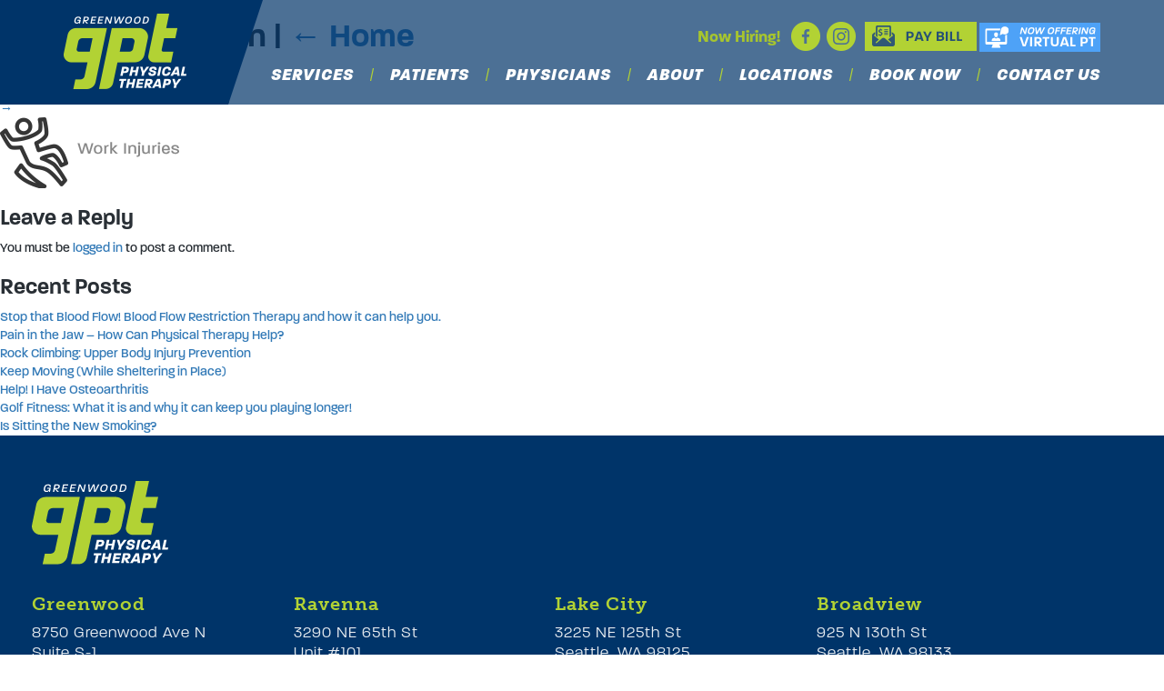

--- FILE ---
content_type: text/html; charset=UTF-8
request_url: https://www.greenwoodpt.com/home/icon-work-injuries/
body_size: 11283
content:
<!DOCTYPE html>
<html lang="en-US">

<head>
<meta charset="UTF-8" />
<meta name="viewport" content="width=device-width, initial-scale=1" />
<title>Work Injuries Icon - Greenwood Physical Therapy</title>
<link type="text/css" href="https://www.greenwoodpt.com/wp-content/themes/greenwoodpt/bootstrap/css/bootstrap.min.css" rel="stylesheet" />
<link type="text/css" href="https://www.greenwoodpt.com/wp-content/themes/greenwoodpt/style.css?ver=2.73" rel="stylesheet" />

<meta name='robots' content='index, follow, max-image-preview:large, max-snippet:-1, max-video-preview:-1' />
	<style>img:is([sizes="auto" i], [sizes^="auto," i]) { contain-intrinsic-size: 3000px 1500px }</style>
	
	<!-- This site is optimized with the Yoast SEO plugin v26.8 - https://yoast.com/product/yoast-seo-wordpress/ -->
	<link rel="canonical" href="https://www.greenwoodpt.com/home/icon-work-injuries/" />
	<meta property="og:locale" content="en_US" />
	<meta property="og:type" content="article" />
	<meta property="og:title" content="Work Injuries Icon - Greenwood Physical Therapy" />
	<meta property="og:url" content="https://www.greenwoodpt.com/home/icon-work-injuries/" />
	<meta property="og:site_name" content="Greenwood Physical Therapy" />
	<meta property="article:publisher" content="https://www.facebook.com/Greenwood-Physical-Therapy-Seattle-WA-186573314330/" />
	<meta property="article:modified_time" content="2023-12-08T19:54:27+00:00" />
	<meta property="og:image" content="https://www.greenwoodpt.com/home/icon-work-injuries" />
	<meta property="og:image:width" content="197" />
	<meta property="og:image:height" content="78" />
	<meta property="og:image:type" content="image/png" />
	<meta name="twitter:card" content="summary_large_image" />
	<script type="application/ld+json" class="yoast-schema-graph">{"@context":"https://schema.org","@graph":[{"@type":"WebPage","@id":"https://www.greenwoodpt.com/home/icon-work-injuries/","url":"https://www.greenwoodpt.com/home/icon-work-injuries/","name":"Work Injuries Icon - Greenwood Physical Therapy","isPartOf":{"@id":"https://www.greenwoodpt.com/#website"},"primaryImageOfPage":{"@id":"https://www.greenwoodpt.com/home/icon-work-injuries/#primaryimage"},"image":{"@id":"https://www.greenwoodpt.com/home/icon-work-injuries/#primaryimage"},"thumbnailUrl":"https://www.greenwoodpt.com/wp-content/uploads/2017/01/icon-work-injuries.png","datePublished":"2017-01-30T20:09:46+00:00","dateModified":"2023-12-08T19:54:27+00:00","breadcrumb":{"@id":"https://www.greenwoodpt.com/home/icon-work-injuries/#breadcrumb"},"inLanguage":"en-US","potentialAction":[{"@type":"ReadAction","target":["https://www.greenwoodpt.com/home/icon-work-injuries/"]}]},{"@type":"ImageObject","inLanguage":"en-US","@id":"https://www.greenwoodpt.com/home/icon-work-injuries/#primaryimage","url":"https://www.greenwoodpt.com/wp-content/uploads/2017/01/icon-work-injuries.png","contentUrl":"https://www.greenwoodpt.com/wp-content/uploads/2017/01/icon-work-injuries.png","width":197,"height":78,"caption":"Work Injuries"},{"@type":"BreadcrumbList","@id":"https://www.greenwoodpt.com/home/icon-work-injuries/#breadcrumb","itemListElement":[{"@type":"ListItem","position":1,"name":"Home","item":"https://www.greenwoodpt.com/"},{"@type":"ListItem","position":2,"name":"Home","item":"https://www.greenwoodpt.com/"},{"@type":"ListItem","position":3,"name":"Work Injuries Icon"}]},{"@type":"WebSite","@id":"https://www.greenwoodpt.com/#website","url":"https://www.greenwoodpt.com/","name":"Greenwood Physical Therapy","description":"Greenwood Physical Therapy","potentialAction":[{"@type":"SearchAction","target":{"@type":"EntryPoint","urlTemplate":"https://www.greenwoodpt.com/?s={search_term_string}"},"query-input":{"@type":"PropertyValueSpecification","valueRequired":true,"valueName":"search_term_string"}}],"inLanguage":"en-US"}]}</script>
	<!-- / Yoast SEO plugin. -->


<link rel="alternate" type="application/rss+xml" title="Greenwood Physical Therapy &raquo; Feed" href="https://www.greenwoodpt.com/feed/" />
<link rel="alternate" type="application/rss+xml" title="Greenwood Physical Therapy &raquo; Comments Feed" href="https://www.greenwoodpt.com/comments/feed/" />
<link rel="alternate" type="application/rss+xml" title="Greenwood Physical Therapy &raquo; Work Injuries Icon Comments Feed" href="https://www.greenwoodpt.com/home/icon-work-injuries/feed/" />
<script type="text/javascript">
/* <![CDATA[ */
window._wpemojiSettings = {"baseUrl":"https:\/\/s.w.org\/images\/core\/emoji\/16.0.1\/72x72\/","ext":".png","svgUrl":"https:\/\/s.w.org\/images\/core\/emoji\/16.0.1\/svg\/","svgExt":".svg","source":{"concatemoji":"https:\/\/www.greenwoodpt.com\/wp-includes\/js\/wp-emoji-release.min.js?ver=6.8.3"}};
/*! This file is auto-generated */
!function(s,n){var o,i,e;function c(e){try{var t={supportTests:e,timestamp:(new Date).valueOf()};sessionStorage.setItem(o,JSON.stringify(t))}catch(e){}}function p(e,t,n){e.clearRect(0,0,e.canvas.width,e.canvas.height),e.fillText(t,0,0);var t=new Uint32Array(e.getImageData(0,0,e.canvas.width,e.canvas.height).data),a=(e.clearRect(0,0,e.canvas.width,e.canvas.height),e.fillText(n,0,0),new Uint32Array(e.getImageData(0,0,e.canvas.width,e.canvas.height).data));return t.every(function(e,t){return e===a[t]})}function u(e,t){e.clearRect(0,0,e.canvas.width,e.canvas.height),e.fillText(t,0,0);for(var n=e.getImageData(16,16,1,1),a=0;a<n.data.length;a++)if(0!==n.data[a])return!1;return!0}function f(e,t,n,a){switch(t){case"flag":return n(e,"\ud83c\udff3\ufe0f\u200d\u26a7\ufe0f","\ud83c\udff3\ufe0f\u200b\u26a7\ufe0f")?!1:!n(e,"\ud83c\udde8\ud83c\uddf6","\ud83c\udde8\u200b\ud83c\uddf6")&&!n(e,"\ud83c\udff4\udb40\udc67\udb40\udc62\udb40\udc65\udb40\udc6e\udb40\udc67\udb40\udc7f","\ud83c\udff4\u200b\udb40\udc67\u200b\udb40\udc62\u200b\udb40\udc65\u200b\udb40\udc6e\u200b\udb40\udc67\u200b\udb40\udc7f");case"emoji":return!a(e,"\ud83e\udedf")}return!1}function g(e,t,n,a){var r="undefined"!=typeof WorkerGlobalScope&&self instanceof WorkerGlobalScope?new OffscreenCanvas(300,150):s.createElement("canvas"),o=r.getContext("2d",{willReadFrequently:!0}),i=(o.textBaseline="top",o.font="600 32px Arial",{});return e.forEach(function(e){i[e]=t(o,e,n,a)}),i}function t(e){var t=s.createElement("script");t.src=e,t.defer=!0,s.head.appendChild(t)}"undefined"!=typeof Promise&&(o="wpEmojiSettingsSupports",i=["flag","emoji"],n.supports={everything:!0,everythingExceptFlag:!0},e=new Promise(function(e){s.addEventListener("DOMContentLoaded",e,{once:!0})}),new Promise(function(t){var n=function(){try{var e=JSON.parse(sessionStorage.getItem(o));if("object"==typeof e&&"number"==typeof e.timestamp&&(new Date).valueOf()<e.timestamp+604800&&"object"==typeof e.supportTests)return e.supportTests}catch(e){}return null}();if(!n){if("undefined"!=typeof Worker&&"undefined"!=typeof OffscreenCanvas&&"undefined"!=typeof URL&&URL.createObjectURL&&"undefined"!=typeof Blob)try{var e="postMessage("+g.toString()+"("+[JSON.stringify(i),f.toString(),p.toString(),u.toString()].join(",")+"));",a=new Blob([e],{type:"text/javascript"}),r=new Worker(URL.createObjectURL(a),{name:"wpTestEmojiSupports"});return void(r.onmessage=function(e){c(n=e.data),r.terminate(),t(n)})}catch(e){}c(n=g(i,f,p,u))}t(n)}).then(function(e){for(var t in e)n.supports[t]=e[t],n.supports.everything=n.supports.everything&&n.supports[t],"flag"!==t&&(n.supports.everythingExceptFlag=n.supports.everythingExceptFlag&&n.supports[t]);n.supports.everythingExceptFlag=n.supports.everythingExceptFlag&&!n.supports.flag,n.DOMReady=!1,n.readyCallback=function(){n.DOMReady=!0}}).then(function(){return e}).then(function(){var e;n.supports.everything||(n.readyCallback(),(e=n.source||{}).concatemoji?t(e.concatemoji):e.wpemoji&&e.twemoji&&(t(e.twemoji),t(e.wpemoji)))}))}((window,document),window._wpemojiSettings);
/* ]]> */
</script>
<style id='wp-emoji-styles-inline-css' type='text/css'>

	img.wp-smiley, img.emoji {
		display: inline !important;
		border: none !important;
		box-shadow: none !important;
		height: 1em !important;
		width: 1em !important;
		margin: 0 0.07em !important;
		vertical-align: -0.1em !important;
		background: none !important;
		padding: 0 !important;
	}
</style>
<link rel='stylesheet' id='wp-block-library-css' href='https://www.greenwoodpt.com/wp-includes/css/dist/block-library/style.min.css?ver=6.8.3' type='text/css' media='all' />
<style id='classic-theme-styles-inline-css' type='text/css'>
/*! This file is auto-generated */
.wp-block-button__link{color:#fff;background-color:#32373c;border-radius:9999px;box-shadow:none;text-decoration:none;padding:calc(.667em + 2px) calc(1.333em + 2px);font-size:1.125em}.wp-block-file__button{background:#32373c;color:#fff;text-decoration:none}
</style>
<style id='safe-svg-svg-icon-style-inline-css' type='text/css'>
.safe-svg-cover{text-align:center}.safe-svg-cover .safe-svg-inside{display:inline-block;max-width:100%}.safe-svg-cover svg{fill:currentColor;height:100%;max-height:100%;max-width:100%;width:100%}

</style>
<style id='global-styles-inline-css' type='text/css'>
:root{--wp--preset--aspect-ratio--square: 1;--wp--preset--aspect-ratio--4-3: 4/3;--wp--preset--aspect-ratio--3-4: 3/4;--wp--preset--aspect-ratio--3-2: 3/2;--wp--preset--aspect-ratio--2-3: 2/3;--wp--preset--aspect-ratio--16-9: 16/9;--wp--preset--aspect-ratio--9-16: 9/16;--wp--preset--color--black: #000000;--wp--preset--color--cyan-bluish-gray: #abb8c3;--wp--preset--color--white: #ffffff;--wp--preset--color--pale-pink: #f78da7;--wp--preset--color--vivid-red: #cf2e2e;--wp--preset--color--luminous-vivid-orange: #ff6900;--wp--preset--color--luminous-vivid-amber: #fcb900;--wp--preset--color--light-green-cyan: #7bdcb5;--wp--preset--color--vivid-green-cyan: #00d084;--wp--preset--color--pale-cyan-blue: #8ed1fc;--wp--preset--color--vivid-cyan-blue: #0693e3;--wp--preset--color--vivid-purple: #9b51e0;--wp--preset--gradient--vivid-cyan-blue-to-vivid-purple: linear-gradient(135deg,rgba(6,147,227,1) 0%,rgb(155,81,224) 100%);--wp--preset--gradient--light-green-cyan-to-vivid-green-cyan: linear-gradient(135deg,rgb(122,220,180) 0%,rgb(0,208,130) 100%);--wp--preset--gradient--luminous-vivid-amber-to-luminous-vivid-orange: linear-gradient(135deg,rgba(252,185,0,1) 0%,rgba(255,105,0,1) 100%);--wp--preset--gradient--luminous-vivid-orange-to-vivid-red: linear-gradient(135deg,rgba(255,105,0,1) 0%,rgb(207,46,46) 100%);--wp--preset--gradient--very-light-gray-to-cyan-bluish-gray: linear-gradient(135deg,rgb(238,238,238) 0%,rgb(169,184,195) 100%);--wp--preset--gradient--cool-to-warm-spectrum: linear-gradient(135deg,rgb(74,234,220) 0%,rgb(151,120,209) 20%,rgb(207,42,186) 40%,rgb(238,44,130) 60%,rgb(251,105,98) 80%,rgb(254,248,76) 100%);--wp--preset--gradient--blush-light-purple: linear-gradient(135deg,rgb(255,206,236) 0%,rgb(152,150,240) 100%);--wp--preset--gradient--blush-bordeaux: linear-gradient(135deg,rgb(254,205,165) 0%,rgb(254,45,45) 50%,rgb(107,0,62) 100%);--wp--preset--gradient--luminous-dusk: linear-gradient(135deg,rgb(255,203,112) 0%,rgb(199,81,192) 50%,rgb(65,88,208) 100%);--wp--preset--gradient--pale-ocean: linear-gradient(135deg,rgb(255,245,203) 0%,rgb(182,227,212) 50%,rgb(51,167,181) 100%);--wp--preset--gradient--electric-grass: linear-gradient(135deg,rgb(202,248,128) 0%,rgb(113,206,126) 100%);--wp--preset--gradient--midnight: linear-gradient(135deg,rgb(2,3,129) 0%,rgb(40,116,252) 100%);--wp--preset--font-size--small: 13px;--wp--preset--font-size--medium: 20px;--wp--preset--font-size--large: 36px;--wp--preset--font-size--x-large: 42px;--wp--preset--spacing--20: 0.44rem;--wp--preset--spacing--30: 0.67rem;--wp--preset--spacing--40: 1rem;--wp--preset--spacing--50: 1.5rem;--wp--preset--spacing--60: 2.25rem;--wp--preset--spacing--70: 3.38rem;--wp--preset--spacing--80: 5.06rem;--wp--preset--shadow--natural: 6px 6px 9px rgba(0, 0, 0, 0.2);--wp--preset--shadow--deep: 12px 12px 50px rgba(0, 0, 0, 0.4);--wp--preset--shadow--sharp: 6px 6px 0px rgba(0, 0, 0, 0.2);--wp--preset--shadow--outlined: 6px 6px 0px -3px rgba(255, 255, 255, 1), 6px 6px rgba(0, 0, 0, 1);--wp--preset--shadow--crisp: 6px 6px 0px rgba(0, 0, 0, 1);}:where(.is-layout-flex){gap: 0.5em;}:where(.is-layout-grid){gap: 0.5em;}body .is-layout-flex{display: flex;}.is-layout-flex{flex-wrap: wrap;align-items: center;}.is-layout-flex > :is(*, div){margin: 0;}body .is-layout-grid{display: grid;}.is-layout-grid > :is(*, div){margin: 0;}:where(.wp-block-columns.is-layout-flex){gap: 2em;}:where(.wp-block-columns.is-layout-grid){gap: 2em;}:where(.wp-block-post-template.is-layout-flex){gap: 1.25em;}:where(.wp-block-post-template.is-layout-grid){gap: 1.25em;}.has-black-color{color: var(--wp--preset--color--black) !important;}.has-cyan-bluish-gray-color{color: var(--wp--preset--color--cyan-bluish-gray) !important;}.has-white-color{color: var(--wp--preset--color--white) !important;}.has-pale-pink-color{color: var(--wp--preset--color--pale-pink) !important;}.has-vivid-red-color{color: var(--wp--preset--color--vivid-red) !important;}.has-luminous-vivid-orange-color{color: var(--wp--preset--color--luminous-vivid-orange) !important;}.has-luminous-vivid-amber-color{color: var(--wp--preset--color--luminous-vivid-amber) !important;}.has-light-green-cyan-color{color: var(--wp--preset--color--light-green-cyan) !important;}.has-vivid-green-cyan-color{color: var(--wp--preset--color--vivid-green-cyan) !important;}.has-pale-cyan-blue-color{color: var(--wp--preset--color--pale-cyan-blue) !important;}.has-vivid-cyan-blue-color{color: var(--wp--preset--color--vivid-cyan-blue) !important;}.has-vivid-purple-color{color: var(--wp--preset--color--vivid-purple) !important;}.has-black-background-color{background-color: var(--wp--preset--color--black) !important;}.has-cyan-bluish-gray-background-color{background-color: var(--wp--preset--color--cyan-bluish-gray) !important;}.has-white-background-color{background-color: var(--wp--preset--color--white) !important;}.has-pale-pink-background-color{background-color: var(--wp--preset--color--pale-pink) !important;}.has-vivid-red-background-color{background-color: var(--wp--preset--color--vivid-red) !important;}.has-luminous-vivid-orange-background-color{background-color: var(--wp--preset--color--luminous-vivid-orange) !important;}.has-luminous-vivid-amber-background-color{background-color: var(--wp--preset--color--luminous-vivid-amber) !important;}.has-light-green-cyan-background-color{background-color: var(--wp--preset--color--light-green-cyan) !important;}.has-vivid-green-cyan-background-color{background-color: var(--wp--preset--color--vivid-green-cyan) !important;}.has-pale-cyan-blue-background-color{background-color: var(--wp--preset--color--pale-cyan-blue) !important;}.has-vivid-cyan-blue-background-color{background-color: var(--wp--preset--color--vivid-cyan-blue) !important;}.has-vivid-purple-background-color{background-color: var(--wp--preset--color--vivid-purple) !important;}.has-black-border-color{border-color: var(--wp--preset--color--black) !important;}.has-cyan-bluish-gray-border-color{border-color: var(--wp--preset--color--cyan-bluish-gray) !important;}.has-white-border-color{border-color: var(--wp--preset--color--white) !important;}.has-pale-pink-border-color{border-color: var(--wp--preset--color--pale-pink) !important;}.has-vivid-red-border-color{border-color: var(--wp--preset--color--vivid-red) !important;}.has-luminous-vivid-orange-border-color{border-color: var(--wp--preset--color--luminous-vivid-orange) !important;}.has-luminous-vivid-amber-border-color{border-color: var(--wp--preset--color--luminous-vivid-amber) !important;}.has-light-green-cyan-border-color{border-color: var(--wp--preset--color--light-green-cyan) !important;}.has-vivid-green-cyan-border-color{border-color: var(--wp--preset--color--vivid-green-cyan) !important;}.has-pale-cyan-blue-border-color{border-color: var(--wp--preset--color--pale-cyan-blue) !important;}.has-vivid-cyan-blue-border-color{border-color: var(--wp--preset--color--vivid-cyan-blue) !important;}.has-vivid-purple-border-color{border-color: var(--wp--preset--color--vivid-purple) !important;}.has-vivid-cyan-blue-to-vivid-purple-gradient-background{background: var(--wp--preset--gradient--vivid-cyan-blue-to-vivid-purple) !important;}.has-light-green-cyan-to-vivid-green-cyan-gradient-background{background: var(--wp--preset--gradient--light-green-cyan-to-vivid-green-cyan) !important;}.has-luminous-vivid-amber-to-luminous-vivid-orange-gradient-background{background: var(--wp--preset--gradient--luminous-vivid-amber-to-luminous-vivid-orange) !important;}.has-luminous-vivid-orange-to-vivid-red-gradient-background{background: var(--wp--preset--gradient--luminous-vivid-orange-to-vivid-red) !important;}.has-very-light-gray-to-cyan-bluish-gray-gradient-background{background: var(--wp--preset--gradient--very-light-gray-to-cyan-bluish-gray) !important;}.has-cool-to-warm-spectrum-gradient-background{background: var(--wp--preset--gradient--cool-to-warm-spectrum) !important;}.has-blush-light-purple-gradient-background{background: var(--wp--preset--gradient--blush-light-purple) !important;}.has-blush-bordeaux-gradient-background{background: var(--wp--preset--gradient--blush-bordeaux) !important;}.has-luminous-dusk-gradient-background{background: var(--wp--preset--gradient--luminous-dusk) !important;}.has-pale-ocean-gradient-background{background: var(--wp--preset--gradient--pale-ocean) !important;}.has-electric-grass-gradient-background{background: var(--wp--preset--gradient--electric-grass) !important;}.has-midnight-gradient-background{background: var(--wp--preset--gradient--midnight) !important;}.has-small-font-size{font-size: var(--wp--preset--font-size--small) !important;}.has-medium-font-size{font-size: var(--wp--preset--font-size--medium) !important;}.has-large-font-size{font-size: var(--wp--preset--font-size--large) !important;}.has-x-large-font-size{font-size: var(--wp--preset--font-size--x-large) !important;}
:where(.wp-block-post-template.is-layout-flex){gap: 1.25em;}:where(.wp-block-post-template.is-layout-grid){gap: 1.25em;}
:where(.wp-block-columns.is-layout-flex){gap: 2em;}:where(.wp-block-columns.is-layout-grid){gap: 2em;}
:root :where(.wp-block-pullquote){font-size: 1.5em;line-height: 1.6;}
</style>
<link rel='stylesheet' id='contact-form-7-css' href='https://www.greenwoodpt.com/wp-content/plugins/contact-form-7/includes/css/styles.css?ver=6.1.4' type='text/css' media='all' />
<script type="text/javascript" src="https://www.greenwoodpt.com/wp-includes/js/jquery/jquery.min.js?ver=3.7.1" id="jquery-core-js"></script>
<script type="text/javascript" src="https://www.greenwoodpt.com/wp-includes/js/jquery/jquery-migrate.min.js?ver=3.4.1" id="jquery-migrate-js"></script>
<link rel="https://api.w.org/" href="https://www.greenwoodpt.com/wp-json/" /><link rel="alternate" title="JSON" type="application/json" href="https://www.greenwoodpt.com/wp-json/wp/v2/media/28" /><link rel="EditURI" type="application/rsd+xml" title="RSD" href="https://www.greenwoodpt.com/xmlrpc.php?rsd" />
<link rel='shortlink' href='https://www.greenwoodpt.com/?p=28' />
<link rel="alternate" title="oEmbed (JSON)" type="application/json+oembed" href="https://www.greenwoodpt.com/wp-json/oembed/1.0/embed?url=https%3A%2F%2Fwww.greenwoodpt.com%2Fhome%2Ficon-work-injuries%2F" />
<link rel="alternate" title="oEmbed (XML)" type="text/xml+oembed" href="https://www.greenwoodpt.com/wp-json/oembed/1.0/embed?url=https%3A%2F%2Fwww.greenwoodpt.com%2Fhome%2Ficon-work-injuries%2F&#038;format=xml" />
<meta name="google-site-verification" content="K7Lm4jEY9-w1FqzObhoWAWmCd6saQ9ZB2oF27TzxU9M" /><meta name="generator" content="Powered by Slider Revolution 6.7.40 - responsive, Mobile-Friendly Slider Plugin for WordPress with comfortable drag and drop interface." />
<link rel="icon" href="https://www.greenwoodpt.com/wp-content/uploads/2025/05/cropped-GPT-No-Location-No-Background-32x32.png" sizes="32x32" />
<link rel="icon" href="https://www.greenwoodpt.com/wp-content/uploads/2025/05/cropped-GPT-No-Location-No-Background-192x192.png" sizes="192x192" />
<link rel="apple-touch-icon" href="https://www.greenwoodpt.com/wp-content/uploads/2025/05/cropped-GPT-No-Location-No-Background-180x180.png" />
<meta name="msapplication-TileImage" content="https://www.greenwoodpt.com/wp-content/uploads/2025/05/cropped-GPT-No-Location-No-Background-270x270.png" />
<script>function setREVStartSize(e){
			//window.requestAnimationFrame(function() {
				window.RSIW = window.RSIW===undefined ? window.innerWidth : window.RSIW;
				window.RSIH = window.RSIH===undefined ? window.innerHeight : window.RSIH;
				try {
					var pw = document.getElementById(e.c).parentNode.offsetWidth,
						newh;
					pw = pw===0 || isNaN(pw) || (e.l=="fullwidth" || e.layout=="fullwidth") ? window.RSIW : pw;
					e.tabw = e.tabw===undefined ? 0 : parseInt(e.tabw);
					e.thumbw = e.thumbw===undefined ? 0 : parseInt(e.thumbw);
					e.tabh = e.tabh===undefined ? 0 : parseInt(e.tabh);
					e.thumbh = e.thumbh===undefined ? 0 : parseInt(e.thumbh);
					e.tabhide = e.tabhide===undefined ? 0 : parseInt(e.tabhide);
					e.thumbhide = e.thumbhide===undefined ? 0 : parseInt(e.thumbhide);
					e.mh = e.mh===undefined || e.mh=="" || e.mh==="auto" ? 0 : parseInt(e.mh,0);
					if(e.layout==="fullscreen" || e.l==="fullscreen")
						newh = Math.max(e.mh,window.RSIH);
					else{
						e.gw = Array.isArray(e.gw) ? e.gw : [e.gw];
						for (var i in e.rl) if (e.gw[i]===undefined || e.gw[i]===0) e.gw[i] = e.gw[i-1];
						e.gh = e.el===undefined || e.el==="" || (Array.isArray(e.el) && e.el.length==0)? e.gh : e.el;
						e.gh = Array.isArray(e.gh) ? e.gh : [e.gh];
						for (var i in e.rl) if (e.gh[i]===undefined || e.gh[i]===0) e.gh[i] = e.gh[i-1];
											
						var nl = new Array(e.rl.length),
							ix = 0,
							sl;
						e.tabw = e.tabhide>=pw ? 0 : e.tabw;
						e.thumbw = e.thumbhide>=pw ? 0 : e.thumbw;
						e.tabh = e.tabhide>=pw ? 0 : e.tabh;
						e.thumbh = e.thumbhide>=pw ? 0 : e.thumbh;
						for (var i in e.rl) nl[i] = e.rl[i]<window.RSIW ? 0 : e.rl[i];
						sl = nl[0];
						for (var i in nl) if (sl>nl[i] && nl[i]>0) { sl = nl[i]; ix=i;}
						var m = pw>(e.gw[ix]+e.tabw+e.thumbw) ? 1 : (pw-(e.tabw+e.thumbw)) / (e.gw[ix]);
						newh =  (e.gh[ix] * m) + (e.tabh + e.thumbh);
					}
					var el = document.getElementById(e.c);
					if (el!==null && el) el.style.height = newh+"px";
					el = document.getElementById(e.c+"_wrapper");
					if (el!==null && el) {
						el.style.height = newh+"px";
						el.style.display = "block";
					}
				} catch(e){
					console.log("Failure at Presize of Slider:" + e)
				}
			//});
		  };</script>
<!--<script src="https://code.jquery.com/jquery-1.9.1.js"></script>-->
<script src="https://www.greenwoodpt.com/wp-content/themes/greenwoodpt/bootstrap/js/bootstrap.min.js"></script>
<script src="https://www.greenwoodpt.com/wp-content/themes/greenwoodpt/js/scripts.js"></script>
<script src="https://use.typekit.net/gzt6kyh.js"></script>
<script>try{Typekit.load({ async: true });}catch(e){}</script>
</head>

<body class="attachment wp-singular attachment-template-default attachmentid-28 attachment-png wp-theme-greenwoodpt">

<a class="skip-to-content-link" href="#anchor-content-section">Skip to Content</a>
  
		
<div class="top-wrapper-outer   
	">

<div id="top-wrapper">

<div id="logo">
<a href="/"><img src="https://www.greenwoodpt.com/wp-content/themes/greenwoodpt/images/spacer-logo.png" width="540" height="332" title="Greenwood Physical Therapy" alt="Greenwood Physical Therapy logo" /></a>
</div><!-- end #logo -->

<div class="main-nav-outer">
<nav id="main-nav" role="navigation">
<ul id="main-nav-ul-wrapper" class="menu"><li id="menu-item-17" class="menu-item menu-item-type-custom menu-item-object-custom menu-item-has-children menu-item-17"><a href="#">Services</a>
<ul class="sub-menu">
	<li id="menu-item-53" class="menu-item menu-item-type-post_type menu-item-object-page menu-item-has-children menu-item-53"><a href="https://www.greenwoodpt.com/services/">Overview of Services</a>
	<ul class="sub-menu">
		<li id="menu-item-846" class="menu-item menu-item-type-post_type menu-item-object-page menu-item-846"><a href="https://www.greenwoodpt.com/services/on-the-job-injury/">On The Job Injury</a></li>
		<li id="menu-item-1245" class="menu-item menu-item-type-post_type menu-item-object-page menu-item-1245"><a href="https://www.greenwoodpt.com/services/running-injuries/">Physical Therapy for Runners</a></li>
		<li id="menu-item-847" class="menu-item menu-item-type-post_type menu-item-object-page menu-item-847"><a href="https://www.greenwoodpt.com/services/spinal-injuries/">Spinal Injuries</a></li>
		<li id="menu-item-848" class="menu-item menu-item-type-post_type menu-item-object-page menu-item-848"><a href="https://www.greenwoodpt.com/services/sports-injury/">Sports Injury</a></li>
		<li id="menu-item-849" class="menu-item menu-item-type-post_type menu-item-object-page menu-item-849"><a href="https://www.greenwoodpt.com/services/motor-vehicle-accidents/">Motor Vehicle Accidents</a></li>
		<li id="menu-item-850" class="menu-item menu-item-type-post_type menu-item-object-page menu-item-850"><a href="https://www.greenwoodpt.com/services/nerve-injuries/">Nerve Injuries</a></li>
		<li id="menu-item-852" class="menu-item menu-item-type-post_type menu-item-object-page menu-item-852"><a href="https://www.greenwoodpt.com/services/pregnancy-and-postpartum/">Pregnancy and Postpartum</a></li>
		<li id="menu-item-853" class="menu-item menu-item-type-post_type menu-item-object-page menu-item-853"><a href="https://www.greenwoodpt.com/services/soft-tissue-injuries/">Soft Tissue Injuries</a></li>
		<li id="menu-item-833" class="menu-item menu-item-type-post_type menu-item-object-page menu-item-833"><a href="https://www.greenwoodpt.com/services/myofascial-pain/">Myofascial Pain</a></li>
		<li id="menu-item-851" class="menu-item menu-item-type-post_type menu-item-object-page menu-item-851"><a href="https://www.greenwoodpt.com/services/post-operative-care/">Post-Operative Care</a></li>
		<li id="menu-item-835" class="menu-item menu-item-type-post_type menu-item-object-page menu-item-835"><a href="https://www.greenwoodpt.com/services/vestibular-rehab/">Vestibular &#038; Concussion Rehab</a></li>
		<li id="menu-item-1244" class="menu-item menu-item-type-post_type menu-item-object-page menu-item-1244"><a href="https://www.greenwoodpt.com/services/pediatric-rehab/">Pediatric Sports Medicine</a></li>
		<li id="menu-item-834" class="menu-item menu-item-type-post_type menu-item-object-page menu-item-834"><a href="https://www.greenwoodpt.com/services/pelvic-floor-weakness/">Pelvic Floor Therapy</a></li>
		<li id="menu-item-5796" class="menu-item menu-item-type-post_type menu-item-object-page menu-item-5796"><a href="https://www.greenwoodpt.com/services/dry-needling/">Dry Needling</a></li>
	</ul>
</li>
	<li id="menu-item-52" class="menu-item menu-item-type-post_type menu-item-object-page menu-item-52"><a href="https://www.greenwoodpt.com/specialty-services/">Specialty Certifications</a></li>
</ul>
</li>
<li id="menu-item-19" class="menu-item menu-item-type-custom menu-item-object-custom menu-item-has-children menu-item-19"><a href="#">Patients</a>
<ul class="sub-menu">
	<li id="menu-item-58" class="menu-item menu-item-type-post_type menu-item-object-page menu-item-58"><a href="https://www.greenwoodpt.com/first-visit/">First Visit</a></li>
	<li id="menu-item-56" class="menu-item menu-item-type-post_type menu-item-object-page menu-item-56"><a href="https://www.greenwoodpt.com/meet-the-staff/">Meet the Staff</a></li>
	<li id="menu-item-55" class="menu-item menu-item-type-post_type menu-item-object-page menu-item-55"><a href="https://www.greenwoodpt.com/pt-prescription/">PT Prescription</a></li>
	<li id="menu-item-54" class="menu-item menu-item-type-post_type menu-item-object-page menu-item-54"><a href="https://www.greenwoodpt.com/insurance-billing/">Insurance Billing</a></li>
	<li id="menu-item-4134" class="menu-item menu-item-type-post_type menu-item-object-page menu-item-4134"><a href="https://www.greenwoodpt.com/covid-19-updates/">COVID-19 Updates</a></li>
	<li id="menu-item-1197" class="menu-item menu-item-type-post_type menu-item-object-page menu-item-1197"><a href="https://www.greenwoodpt.com/faqs/">FAQs</a></li>
	<li id="menu-item-16" class="menu-item menu-item-type-post_type menu-item-object-page menu-item-16"><a href="https://www.greenwoodpt.com/testimonials/">Testimonials</a></li>
</ul>
</li>
<li id="menu-item-40" class="menu-item menu-item-type-post_type menu-item-object-page menu-item-40"><a href="https://www.greenwoodpt.com/for-physicians/">Physicians</a></li>
<li id="menu-item-4908" class="menu-item menu-item-type-custom menu-item-object-custom menu-item-has-children menu-item-4908"><a href="#">About</a>
<ul class="sub-menu">
	<li id="menu-item-57" class="menu-item menu-item-type-post_type menu-item-object-page menu-item-57"><a href="https://www.greenwoodpt.com/about-us/">About Us</a></li>
	<li id="menu-item-429" class="menu-item menu-item-type-post_type menu-item-object-page menu-item-429"><a href="https://www.greenwoodpt.com/blog/">Blog</a></li>
	<li id="menu-item-909" class="menu-item menu-item-type-post_type menu-item-object-page menu-item-909"><a href="https://www.greenwoodpt.com/careers/">Careers</a></li>
</ul>
</li>
<li id="menu-item-470" class="hidemenuitem menu-item menu-item-type-custom menu-item-object-custom menu-item-470"><a href="https://secure.affinipay.com/pages/greenwood-physical-therapy/payments">PAY BILL</a></li>
<li id="menu-item-2923" class="hidemenuitem menu-item menu-item-type-post_type menu-item-object-page menu-item-2923"><a href="https://www.greenwoodpt.com/virtual-pt/">Virtual PT</a></li>
<li id="menu-item-676" class="menu-item menu-item-type-custom menu-item-object-custom menu-item-has-children menu-item-676"><a href="#">Locations</a>
<ul class="sub-menu">
	<li id="menu-item-674" class="menu-item menu-item-type-post_type menu-item-object-page menu-item-674"><a href="https://www.greenwoodpt.com/greenwood/">Greenwood</a></li>
	<li id="menu-item-675" class="menu-item menu-item-type-post_type menu-item-object-page menu-item-675"><a href="https://www.greenwoodpt.com/ravenna/">Ravenna</a></li>
	<li id="menu-item-4909" class="menu-item menu-item-type-post_type menu-item-object-page menu-item-4909"><a href="https://www.greenwoodpt.com/lake-city/">Lake City</a></li>
	<li id="menu-item-5755" class="menu-item menu-item-type-post_type menu-item-object-page menu-item-5755"><a href="https://www.greenwoodpt.com/broadview/">Broadview</a></li>
</ul>
</li>
<li id="menu-item-4910" class="menu-item menu-item-type-custom menu-item-object-custom menu-item-has-children menu-item-4910"><a href="#">Book Now</a>
<ul class="sub-menu">
	<li id="menu-item-4911" class="menu-item menu-item-type-custom menu-item-object-custom menu-item-4911"><a target="_blank" href="https://listings.betterhealthcare.co/c/gpt-greenwood-physical-therapy/3738?utm_source=client&#038;utm_medium=website&#038;utm_campaign=3738">Any Location</a></li>
	<li id="menu-item-4912" class="menu-item menu-item-type-custom menu-item-object-custom menu-item-4912"><a target="_blank" href="https://listings.betterhealthcare.co/clinic-detail/gpt-greenwood-physical-therapy/9114">Greenwood</a></li>
	<li id="menu-item-4913" class="menu-item menu-item-type-custom menu-item-object-custom menu-item-4913"><a target="_blank" href="https://listings.betterhealthcare.co/clinic-detail/gpt-physical-therapy-at-ravenna/9066">Ravenna</a></li>
	<li id="menu-item-4943" class="menu-item menu-item-type-custom menu-item-object-custom menu-item-4943"><a href="https://listings.betterhealthcare.co/clinic-detail/gpt-physical-therapy-at-lake-city/9413">Lake City</a></li>
	<li id="menu-item-6014" class="menu-item menu-item-type-custom menu-item-object-custom menu-item-6014"><a href="https://listings.betterhealthcare.co/clinic-detail/gpt-physical-therapy-at-broadview/11362?utm_source=client&#038;utm_medium=website&#038;utm_campaign=3738">Broadview</a></li>
</ul>
</li>
<li id="menu-item-5952" class="menu-item menu-item-type-post_type menu-item-object-page menu-item-5952"><a href="https://www.greenwoodpt.com/contact/">Contact Us</a></li>
</ul></nav><!-- end #main-nav -->
</div><!-- end .main-nav-outer -->

<div id="mn-toggle-link">
<a href="javascript:void(0)" title="Show Main Navigation"></a>
</div>

<div class="top-area-1">

	

<div class="head-now-hiring">
	
			<a href="https://www.greenwoodpt.com/careers/" style="font-weight: 600;">
			Now Hiring!	
			</a>
	</div>
	
	
<div class="social-media-icons-wrapper">
<a class="sm-icon sm-icon-1" href="https://www.facebook.com/Greenwood-Physical-Therapy-Seattle-WA-186573314330/" target="_blank"></a><a class="sm-icon sm-icon-2" href="https://www.instagram.com/gpt_seattle/" target="_blank"></a>
</div><!-- end .social-media-icons-wrapper -->

<a class="btn-pay-bill" href="https://secure.affinipay.com/pages/greenwood-physical-therapy/payments" target="_blank"></a>
<a class="btn-vpt" href="/virtual-pt"></a>

</div><!-- end .top-area-1 -->

</div><!-- end #top-wrapper -->
</div><!-- end .top-wrapper-outer -->

<span id="anchor-content-section"></span><section id="content" role="main">
<header class="header">
<h1 class="entry-title">Work Injuries Icon <span class="meta-sep">|</span> <a href="https://www.greenwoodpt.com/" title="Return to Home" rev="attachment"><span class="meta-nav">&larr; </span>Home</a></h1> <section class="entry-meta">
<span class="author vcard"><a href="https://www.greenwoodpt.com/author/forrest/" title="Posts by forrest" rel="author">forrest</a></span>
<span class="meta-sep"> | </span>
<span class="entry-date">January 30, 2017</span>
</section></header>
<article id="post-28" class="post-28 attachment type-attachment status-inherit hentry">
<header class="header">
<nav id="nav-above" class="navigation" role="navigation">
<div class="nav-previous"><a href='https://www.greenwoodpt.com/home/icon-motor-vehicle-accidents/'>&larr;</a></div>
<div class="nav-next"><a href='https://www.greenwoodpt.com/home/logo-aetna/'>&rarr;</a></div>
</nav>
</header>
<section class="entry-content">
<div class="entry-attachment">
<p class="attachment"><a href="https://www.greenwoodpt.com/wp-content/uploads/2017/01/icon-work-injuries.png" title="Work Injuries Icon" rel="attachment"><img src="https://www.greenwoodpt.com/wp-content/uploads/2017/01/icon-work-injuries.png" width="197" height="78" class="attachment-medium" alt="" /></a></p>
</div>
<div class="entry-caption"></div>
</section>
</article>
<section id="comments">
	<div id="respond" class="comment-respond">
		<h3 id="reply-title" class="comment-reply-title">Leave a Reply <small><a rel="nofollow" id="cancel-comment-reply-link" href="/home/icon-work-injuries/#respond" style="display:none;">Cancel reply</a></small></h3><p class="must-log-in">You must be <a href="https://www.greenwoodpt.com/wp-login.php?redirect_to=https%3A%2F%2Fwww.greenwoodpt.com%2Fhome%2Ficon-work-injuries%2F">logged in</a> to post a comment.</p>	</div><!-- #respond -->
	</section></section>
<aside id="sidebar" role="complementary">
<div id="primary" class="widget-area">
<ul class="xoxo">

		<li id="recent-posts-2" class="widget-container widget_recent_entries">
		<h3 class="widget-title">Recent Posts</h3>
		<ul>
											<li>
					<a href="https://www.greenwoodpt.com/stop-that-blood-flow-blood-flow-restriction-therapy-and-how-it-can-help-you/">Stop that Blood Flow! Blood Flow Restriction Therapy and how it can help you.</a>
									</li>
											<li>
					<a href="https://www.greenwoodpt.com/pain-in-the-jaw-how-can-physical-therapy-help/">Pain in the Jaw &#8211; How Can Physical Therapy Help?</a>
									</li>
											<li>
					<a href="https://www.greenwoodpt.com/rock-climbing-upper-body-injury-prevention/">Rock Climbing: Upper Body Injury Prevention</a>
									</li>
											<li>
					<a href="https://www.greenwoodpt.com/keep-moving-while-sheltering-in-place/">Keep Moving (While Sheltering in Place)</a>
									</li>
											<li>
					<a href="https://www.greenwoodpt.com/help-i-have-osteoarthritis/">Help! I Have Osteoarthritis</a>
									</li>
											<li>
					<a href="https://www.greenwoodpt.com/golf-fitness-what-it-is-and-why-it-can-keep-you-playing-longer/">Golf Fitness: What it is and why it can keep you playing longer!</a>
									</li>
											<li>
					<a href="https://www.greenwoodpt.com/is-sitting-the-new-smoking/">Is Sitting the New Smoking?</a>
									</li>
					</ul>

		</li></ul>
</div>
</aside>
<div class="footer-wrapper-outer">
<div id="footer-wrapper">

<div class="f-box-logo"><img src="https://www.greenwoodpt.com/wp-content/themes/greenwoodpt/images/greenwood-physical-therapy-logo.svg" width="150"/></div>
	
<div class="footer-content">
<div class="f-box-news">
<div class="f-box-news-inner">


	<h6>Recent News</h6>
	<ul>
		<li><a href="https://www.greenwoodpt.com/stop-that-blood-flow-blood-flow-restriction-therapy-and-how-it-can-help-you/">Stop that Blood Flow! Blood Flow Restriction Therapy and how it can help you.</a></li>
		<li><a href="https://www.greenwoodpt.com/pain-in-the-jaw-how-can-physical-therapy-help/">Pain in the Jaw &#8211; How Can Physical Therapy Help?</a></li>
		<li><a href="https://www.greenwoodpt.com/rock-climbing-upper-body-injury-prevention/">Rock Climbing: Upper Body Injury Prevention</a></li>
		<li><a href="https://www.greenwoodpt.com/keep-moving-while-sheltering-in-place/">Keep Moving (While Sheltering in Place)</a></li></ul>
</div><!-- end .f-box-1-inner -->
</div><!-- end .f-box-1 -->

<div class="f-box-location">
<div class="f-box-location-inner">
<div class="f-contact-info-wrapper">
<h6>Greenwood</h6>

        
        <div class="f-ci-address">
        
        8750 Greenwood Ave N<br />Suite S-1<br />Seattle, WA 98103        
        </div><!-- end .f-ci-address -->
        <div class="f-ci-numbers">
        
        <span class="text-color-1">tel or text</span>&nbsp; (206) 782-5789<br /><span class="text-color-1">fax</span>&nbsp; (206) 782-5794        
        </div><!-- end .f-ci-numbers -->
        
        <span class="text-color-1">HOURS</span>
			<div class="f-ci-schedule">
			<p>Monday 8 AM &#8211; 7:30 PM<br />
Tuesday 7:15 AM &#8211; 7:30 PM<br />
Wednesday 7:15 AM &#8211; 7:30 PM<br />
Thursday 8 AM &#8211; 7:30 PM<br />
Friday 7 AM &#8211; 6 PM<br />
Saturday 8:30 AM &#8211; 4:30 PM</p>

			</div><!-- end .f-ci-schedule -->
	<p class="book-now"><a href="https://listings.betterhealthcare.co/clinic-detail/gpt-greenwood-physical-therapy/9114" target="_blank">Book Now</a></p>
</div><!-- end .f-contact-info-wrapper -->
</div><!-- end .f-box-2-inner -->
</div><!-- end .f-box-2 -->

<div class="f-box-location">
<div class="f-box-location-inner">
<div class="f-contact-info-wrapper">
<h6>Ravenna</h6>

        
        <div class="f-ci-address">
        
        3290 NE 65th St<br />Unit #101<br />Seattle, WA 98115        
        <!--<br /><span class="text-color-1">Opening Summer of 2017!</span>-->
        </div><!-- end .f-ci-address -->
        <div class="f-ci-numbers">
        
        <span class="text-color-1">tel or text</span>&nbsp; (206) 388-2549<br /><span class="text-color-1">fax</span>&nbsp; (206) 829-4352        
        </div><!-- end .f-ci-numbers -->
        
        <span class="text-color-1">HOURS</span>
			<div class="f-ci-schedule">
			<p>Monday 7:30 AM &#8211; 7:15 PM<br />
Tuesday 7 AM &#8211; 7 PM<br />
Wednesday 7:30 AM &#8211; 7:15 PM<br />
Thursday 7 AM -7:15 PM<br />
Friday 7 AM &#8211; 5:45 PM<br />
Saturday 8:30 AM &#8211; 4:30 PM</p>

			</div><!-- end .f-ci-schedule -->
	<p class="book-now"><a href="https://listings.betterhealthcare.co/clinic-detail/gpt-physical-therapy-at-ravenna/9066" target="_blank">Book Now</a></p>
</div><!-- end .f-contact-info-wrapper -->
</div><!-- end .f-box-3-inner -->
</div><!-- end .f-box-3 -->
	
	
<div class="f-box-location">
<div class="f-box-location-inner">
<div class="f-contact-info-wrapper">
<h6>Lake City</h6>

        
        <div class="f-ci-address">
        
        3225 NE 125th St<br />Seattle, WA 98125        
        <!--<br /><span class="text-color-1">Opening Summer of 2017!</span>-->
        </div><!-- end .f-ci-address -->
        <div class="f-ci-numbers">
        
        <span class="text-color-1">tel or text</span>&nbsp; (206) 736-5880<br /><span class="text-color-1">fax</span>&nbsp; (206) 838-1503        
        </div><!-- end .f-ci-numbers -->
        
        <span class="text-color-1">HOURS</span>
			<div class="f-ci-schedule">
			<p>Monday 7:15 AM- 6:30 PM<br />
Tuesday 7:15 AM- 6:30 PM<br />
Wednesday 7:15 AM &#8211; 6:00 PM<br />
Thursday 7:15 AM &#8211; 6:30 PM<br />
Friday 7:15 AM &#8211; 6:30 PM</p>

			</div><!-- end .f-ci-schedule --><!--<p class="book-now" style="font-weight: 600; color: #b2d234;text-transform: uppercase;">Opening March 2022</p>-->

	<p class="book-now"><a href="https://listings.betterhealthcare.co/clinic-detail/gpt-physical-therapy-at-lake-city/9413" target="_blank">Book Now</a></p>
</div><!-- end .f-contact-info-wrapper -->
</div><!-- end .f-box-3-inner -->
</div><!-- end .f-box-3 -->

<div class="f-box-location">
<div class="f-box-location-inner">
<div class="f-contact-info-wrapper">
<h6>Broadview</h6>

        
        <div class="f-ci-address">
        
        925 N 130th St<br />Seattle, WA 98133        
        <!--<br /><span class="text-color-1">Opening Summer of 2017!</span>-->
        </div><!-- end .f-ci-address -->
        <div class="f-ci-numbers">
        
        <span class="text-color-1">tel or text</span>&nbsp; (206) 895-4653<br /><span class="text-color-1">fax</span>&nbsp; (206) 260-3037        
        </div><!-- end .f-ci-numbers -->
        
        <span class="text-color-1">HOURS</span>
			<div class="f-ci-schedule">
			<p data-pm-slice="1 1 []">Monday 7:00 AM- 6:00 PM<br />
Tuesday 7:00 AM- 6:00 PM<br />
Wednesday 7:00 AM- 6:00 PM<br />
Thursday 7:00 AM- 6:00 PM<br />
Friday 7:00 AM- 6:00 PM</p>
<p data-pm-slice="1 1 []">Some Saturdays 8:15 am to 5 pm</p>

			</div><!-- end .f-ci-schedule --><!--<p class="book-now" style="font-weight: 600; color: #b2d234;text-transform: uppercase;">COMING SOON SPRING 2025</p>-->

	<p class="book-now"><a href="https://listings.betterhealthcare.co/clinic-detail/gpt-physical-therapy-at-broadview/11362?utm_source=client&utm_medium=website&utm_campaign=3738" target="_blank">Book Now</a></p>
</div><!-- end .f-contact-info-wrapper -->
</div><!-- end .f-box-4-inner -->
</div><!-- end .f-box-4 -->

<div class="clear-float"></div>
</div><!-- end .footer-content -->
</div><!-- end #footer-wrapper -->
</div><!-- end .footer-wrapper-outer -->

<div class="footer-wrapper-outer-2">
<div id="footer-wrapper-2">
<nav id="footer-nav">
<ul id="menu-footer-nav-menu" class="menu"><li id="menu-item-1163" class="menu-item menu-item-type-post_type menu-item-object-page menu-item-1163"><a href="https://www.greenwoodpt.com/services/">Services</a></li>
<li id="menu-item-1165" class="menu-item menu-item-type-post_type menu-item-object-page menu-item-1165"><a href="https://www.greenwoodpt.com/first-visit/">Patients</a></li>
<li id="menu-item-1166" class="menu-item menu-item-type-post_type menu-item-object-page menu-item-1166"><a href="https://www.greenwoodpt.com/blog/">Blog</a></li>
<li id="menu-item-1169" class="menu-item menu-item-type-post_type menu-item-object-page menu-item-1169"><a href="https://www.greenwoodpt.com/contact/">Contact Us</a></li>
<li id="menu-item-4914" class="menu-item menu-item-type-custom menu-item-object-custom menu-item-4914"><a target="_blank" href="https://listings.betterhealthcare.co/c/gpt-greenwood-physical-therapy/3738?utm_source=client&#038;utm_medium=website&#038;utm_campaign=3738">Book Now</a></li>
<li id="menu-item-1170" class="menu-item menu-item-type-post_type menu-item-object-page menu-item-home menu-item-1170"><a href="https://www.greenwoodpt.com/">Home</a></li>
<li id="menu-item-6444" class="menu-item menu-item-type-post_type menu-item-object-page menu-item-6444"><a href="https://www.greenwoodpt.com/hipaanotice/">HIPAA Notice</a></li>
</ul></nav><!-- end #footer-nav -->
<div class="footer-info">
&copy; 2026 Greenwood Physical Therapy. All rights reserved.  |  <a href="/privacy-policy/">Privacy Policy</a>
</div>
</div><!-- end #footer-wrapper-2 -->
</div><!-- end .footer-wrapper-outer-2 -->

<!-- begin tracking widths for JavaScript -->
<span id="js-width-tracker-1000"></span>
<span id="js-width-tracker-768"></span>
<!-- end tracking widths for JavaScript -->

<script>
(function(i,s,o,g,r,a,m){i['GoogleAnalyticsObject']=r;i[r]=i[r]||function(){
(i[r].q=i[r].q||[]).push(arguments)},i[r].l=1*new Date();a=s.createElement(o),
m=s.getElementsByTagName(o)[0];a.async=1;a.src=g;m.parentNode.insertBefore(a,m)
})(window,document,'script','https://www.google-analytics.com/analytics.js','ga');

ga('create', 'UA-90985487-1', 'auto');
ga('send', 'pageview');

</script>

<!-- SMS Chat -->
<!-- SMS Chat End -->


		<script>
			window.RS_MODULES = window.RS_MODULES || {};
			window.RS_MODULES.modules = window.RS_MODULES.modules || {};
			window.RS_MODULES.waiting = window.RS_MODULES.waiting || [];
			window.RS_MODULES.defered = true;
			window.RS_MODULES.moduleWaiting = window.RS_MODULES.moduleWaiting || {};
			window.RS_MODULES.type = 'compiled';
		</script>
		<script type="speculationrules">
{"prefetch":[{"source":"document","where":{"and":[{"href_matches":"\/*"},{"not":{"href_matches":["\/wp-*.php","\/wp-admin\/*","\/wp-content\/uploads\/*","\/wp-content\/*","\/wp-content\/plugins\/*","\/wp-content\/themes\/greenwoodpt\/*","\/*\\?(.+)"]}},{"not":{"selector_matches":"a[rel~=\"nofollow\"]"}},{"not":{"selector_matches":".no-prefetch, .no-prefetch a"}}]},"eagerness":"conservative"}]}
</script>
<link rel='stylesheet' id='rs-plugin-settings-css' href='//www.greenwoodpt.com/wp-content/plugins/revslider/sr6/assets/css/rs6.css?ver=6.7.40' type='text/css' media='all' />
<style id='rs-plugin-settings-inline-css' type='text/css'>
#rs-demo-id {}
</style>
<script type="text/javascript" src="https://www.greenwoodpt.com/wp-includes/js/dist/hooks.min.js?ver=4d63a3d491d11ffd8ac6" id="wp-hooks-js"></script>
<script type="text/javascript" src="https://www.greenwoodpt.com/wp-includes/js/dist/i18n.min.js?ver=5e580eb46a90c2b997e6" id="wp-i18n-js"></script>
<script type="text/javascript" id="wp-i18n-js-after">
/* <![CDATA[ */
wp.i18n.setLocaleData( { 'text direction\u0004ltr': [ 'ltr' ] } );
/* ]]> */
</script>
<script type="text/javascript" src="https://www.greenwoodpt.com/wp-content/plugins/contact-form-7/includes/swv/js/index.js?ver=6.1.4" id="swv-js"></script>
<script type="text/javascript" id="contact-form-7-js-before">
/* <![CDATA[ */
var wpcf7 = {
    "api": {
        "root": "https:\/\/www.greenwoodpt.com\/wp-json\/",
        "namespace": "contact-form-7\/v1"
    },
    "cached": 1
};
/* ]]> */
</script>
<script type="text/javascript" src="https://www.greenwoodpt.com/wp-content/plugins/contact-form-7/includes/js/index.js?ver=6.1.4" id="contact-form-7-js"></script>
<script type="text/javascript" src="//www.greenwoodpt.com/wp-content/plugins/revslider/sr6/assets/js/rbtools.min.js?ver=6.7.40" defer async id="tp-tools-js"></script>
<script type="text/javascript" src="//www.greenwoodpt.com/wp-content/plugins/revslider/sr6/assets/js/rs6.min.js?ver=6.7.40" defer async id="revmin-js"></script>
<script type="text/javascript" src="https://www.google.com/recaptcha/api.js?render=6Letwh8rAAAAAOKP_C7m3S7cjSTVigQm7RbH9rvM&amp;ver=3.0" id="google-recaptcha-js"></script>
<script type="text/javascript" src="https://www.greenwoodpt.com/wp-includes/js/dist/vendor/wp-polyfill.min.js?ver=3.15.0" id="wp-polyfill-js"></script>
<script type="text/javascript" id="wpcf7-recaptcha-js-before">
/* <![CDATA[ */
var wpcf7_recaptcha = {
    "sitekey": "6Letwh8rAAAAAOKP_C7m3S7cjSTVigQm7RbH9rvM",
    "actions": {
        "homepage": "homepage",
        "contactform": "contactform"
    }
};
/* ]]> */
</script>
<script type="text/javascript" src="https://www.greenwoodpt.com/wp-content/plugins/contact-form-7/modules/recaptcha/index.js?ver=6.1.4" id="wpcf7-recaptcha-js"></script>
<script type="text/javascript" src="https://www.greenwoodpt.com/wp-includes/js/comment-reply.min.js?ver=6.8.3" id="comment-reply-js" async="async" data-wp-strategy="async"></script>

<script>(function(){function c(){var b=a.contentDocument||a.contentWindow.document;if(b){var d=b.createElement('script');d.innerHTML="window.__CF$cv$params={r:'9c163fa64c80983d',t:'MTc2ODk5MjYwNS4wMDAwMDA='};var a=document.createElement('script');a.nonce='';a.src='/cdn-cgi/challenge-platform/scripts/jsd/main.js';document.getElementsByTagName('head')[0].appendChild(a);";b.getElementsByTagName('head')[0].appendChild(d)}}if(document.body){var a=document.createElement('iframe');a.height=1;a.width=1;a.style.position='absolute';a.style.top=0;a.style.left=0;a.style.border='none';a.style.visibility='hidden';document.body.appendChild(a);if('loading'!==document.readyState)c();else if(window.addEventListener)document.addEventListener('DOMContentLoaded',c);else{var e=document.onreadystatechange||function(){};document.onreadystatechange=function(b){e(b);'loading'!==document.readyState&&(document.onreadystatechange=e,c())}}}})();</script></body>
</html>

--- FILE ---
content_type: text/html; charset=utf-8
request_url: https://www.google.com/recaptcha/api2/anchor?ar=1&k=6Letwh8rAAAAAOKP_C7m3S7cjSTVigQm7RbH9rvM&co=aHR0cHM6Ly93d3cuZ3JlZW53b29kcHQuY29tOjQ0Mw..&hl=en&v=PoyoqOPhxBO7pBk68S4YbpHZ&size=invisible&anchor-ms=20000&execute-ms=30000&cb=aurxmq4giq4e
body_size: 49637
content:
<!DOCTYPE HTML><html dir="ltr" lang="en"><head><meta http-equiv="Content-Type" content="text/html; charset=UTF-8">
<meta http-equiv="X-UA-Compatible" content="IE=edge">
<title>reCAPTCHA</title>
<style type="text/css">
/* cyrillic-ext */
@font-face {
  font-family: 'Roboto';
  font-style: normal;
  font-weight: 400;
  font-stretch: 100%;
  src: url(//fonts.gstatic.com/s/roboto/v48/KFO7CnqEu92Fr1ME7kSn66aGLdTylUAMa3GUBHMdazTgWw.woff2) format('woff2');
  unicode-range: U+0460-052F, U+1C80-1C8A, U+20B4, U+2DE0-2DFF, U+A640-A69F, U+FE2E-FE2F;
}
/* cyrillic */
@font-face {
  font-family: 'Roboto';
  font-style: normal;
  font-weight: 400;
  font-stretch: 100%;
  src: url(//fonts.gstatic.com/s/roboto/v48/KFO7CnqEu92Fr1ME7kSn66aGLdTylUAMa3iUBHMdazTgWw.woff2) format('woff2');
  unicode-range: U+0301, U+0400-045F, U+0490-0491, U+04B0-04B1, U+2116;
}
/* greek-ext */
@font-face {
  font-family: 'Roboto';
  font-style: normal;
  font-weight: 400;
  font-stretch: 100%;
  src: url(//fonts.gstatic.com/s/roboto/v48/KFO7CnqEu92Fr1ME7kSn66aGLdTylUAMa3CUBHMdazTgWw.woff2) format('woff2');
  unicode-range: U+1F00-1FFF;
}
/* greek */
@font-face {
  font-family: 'Roboto';
  font-style: normal;
  font-weight: 400;
  font-stretch: 100%;
  src: url(//fonts.gstatic.com/s/roboto/v48/KFO7CnqEu92Fr1ME7kSn66aGLdTylUAMa3-UBHMdazTgWw.woff2) format('woff2');
  unicode-range: U+0370-0377, U+037A-037F, U+0384-038A, U+038C, U+038E-03A1, U+03A3-03FF;
}
/* math */
@font-face {
  font-family: 'Roboto';
  font-style: normal;
  font-weight: 400;
  font-stretch: 100%;
  src: url(//fonts.gstatic.com/s/roboto/v48/KFO7CnqEu92Fr1ME7kSn66aGLdTylUAMawCUBHMdazTgWw.woff2) format('woff2');
  unicode-range: U+0302-0303, U+0305, U+0307-0308, U+0310, U+0312, U+0315, U+031A, U+0326-0327, U+032C, U+032F-0330, U+0332-0333, U+0338, U+033A, U+0346, U+034D, U+0391-03A1, U+03A3-03A9, U+03B1-03C9, U+03D1, U+03D5-03D6, U+03F0-03F1, U+03F4-03F5, U+2016-2017, U+2034-2038, U+203C, U+2040, U+2043, U+2047, U+2050, U+2057, U+205F, U+2070-2071, U+2074-208E, U+2090-209C, U+20D0-20DC, U+20E1, U+20E5-20EF, U+2100-2112, U+2114-2115, U+2117-2121, U+2123-214F, U+2190, U+2192, U+2194-21AE, U+21B0-21E5, U+21F1-21F2, U+21F4-2211, U+2213-2214, U+2216-22FF, U+2308-230B, U+2310, U+2319, U+231C-2321, U+2336-237A, U+237C, U+2395, U+239B-23B7, U+23D0, U+23DC-23E1, U+2474-2475, U+25AF, U+25B3, U+25B7, U+25BD, U+25C1, U+25CA, U+25CC, U+25FB, U+266D-266F, U+27C0-27FF, U+2900-2AFF, U+2B0E-2B11, U+2B30-2B4C, U+2BFE, U+3030, U+FF5B, U+FF5D, U+1D400-1D7FF, U+1EE00-1EEFF;
}
/* symbols */
@font-face {
  font-family: 'Roboto';
  font-style: normal;
  font-weight: 400;
  font-stretch: 100%;
  src: url(//fonts.gstatic.com/s/roboto/v48/KFO7CnqEu92Fr1ME7kSn66aGLdTylUAMaxKUBHMdazTgWw.woff2) format('woff2');
  unicode-range: U+0001-000C, U+000E-001F, U+007F-009F, U+20DD-20E0, U+20E2-20E4, U+2150-218F, U+2190, U+2192, U+2194-2199, U+21AF, U+21E6-21F0, U+21F3, U+2218-2219, U+2299, U+22C4-22C6, U+2300-243F, U+2440-244A, U+2460-24FF, U+25A0-27BF, U+2800-28FF, U+2921-2922, U+2981, U+29BF, U+29EB, U+2B00-2BFF, U+4DC0-4DFF, U+FFF9-FFFB, U+10140-1018E, U+10190-1019C, U+101A0, U+101D0-101FD, U+102E0-102FB, U+10E60-10E7E, U+1D2C0-1D2D3, U+1D2E0-1D37F, U+1F000-1F0FF, U+1F100-1F1AD, U+1F1E6-1F1FF, U+1F30D-1F30F, U+1F315, U+1F31C, U+1F31E, U+1F320-1F32C, U+1F336, U+1F378, U+1F37D, U+1F382, U+1F393-1F39F, U+1F3A7-1F3A8, U+1F3AC-1F3AF, U+1F3C2, U+1F3C4-1F3C6, U+1F3CA-1F3CE, U+1F3D4-1F3E0, U+1F3ED, U+1F3F1-1F3F3, U+1F3F5-1F3F7, U+1F408, U+1F415, U+1F41F, U+1F426, U+1F43F, U+1F441-1F442, U+1F444, U+1F446-1F449, U+1F44C-1F44E, U+1F453, U+1F46A, U+1F47D, U+1F4A3, U+1F4B0, U+1F4B3, U+1F4B9, U+1F4BB, U+1F4BF, U+1F4C8-1F4CB, U+1F4D6, U+1F4DA, U+1F4DF, U+1F4E3-1F4E6, U+1F4EA-1F4ED, U+1F4F7, U+1F4F9-1F4FB, U+1F4FD-1F4FE, U+1F503, U+1F507-1F50B, U+1F50D, U+1F512-1F513, U+1F53E-1F54A, U+1F54F-1F5FA, U+1F610, U+1F650-1F67F, U+1F687, U+1F68D, U+1F691, U+1F694, U+1F698, U+1F6AD, U+1F6B2, U+1F6B9-1F6BA, U+1F6BC, U+1F6C6-1F6CF, U+1F6D3-1F6D7, U+1F6E0-1F6EA, U+1F6F0-1F6F3, U+1F6F7-1F6FC, U+1F700-1F7FF, U+1F800-1F80B, U+1F810-1F847, U+1F850-1F859, U+1F860-1F887, U+1F890-1F8AD, U+1F8B0-1F8BB, U+1F8C0-1F8C1, U+1F900-1F90B, U+1F93B, U+1F946, U+1F984, U+1F996, U+1F9E9, U+1FA00-1FA6F, U+1FA70-1FA7C, U+1FA80-1FA89, U+1FA8F-1FAC6, U+1FACE-1FADC, U+1FADF-1FAE9, U+1FAF0-1FAF8, U+1FB00-1FBFF;
}
/* vietnamese */
@font-face {
  font-family: 'Roboto';
  font-style: normal;
  font-weight: 400;
  font-stretch: 100%;
  src: url(//fonts.gstatic.com/s/roboto/v48/KFO7CnqEu92Fr1ME7kSn66aGLdTylUAMa3OUBHMdazTgWw.woff2) format('woff2');
  unicode-range: U+0102-0103, U+0110-0111, U+0128-0129, U+0168-0169, U+01A0-01A1, U+01AF-01B0, U+0300-0301, U+0303-0304, U+0308-0309, U+0323, U+0329, U+1EA0-1EF9, U+20AB;
}
/* latin-ext */
@font-face {
  font-family: 'Roboto';
  font-style: normal;
  font-weight: 400;
  font-stretch: 100%;
  src: url(//fonts.gstatic.com/s/roboto/v48/KFO7CnqEu92Fr1ME7kSn66aGLdTylUAMa3KUBHMdazTgWw.woff2) format('woff2');
  unicode-range: U+0100-02BA, U+02BD-02C5, U+02C7-02CC, U+02CE-02D7, U+02DD-02FF, U+0304, U+0308, U+0329, U+1D00-1DBF, U+1E00-1E9F, U+1EF2-1EFF, U+2020, U+20A0-20AB, U+20AD-20C0, U+2113, U+2C60-2C7F, U+A720-A7FF;
}
/* latin */
@font-face {
  font-family: 'Roboto';
  font-style: normal;
  font-weight: 400;
  font-stretch: 100%;
  src: url(//fonts.gstatic.com/s/roboto/v48/KFO7CnqEu92Fr1ME7kSn66aGLdTylUAMa3yUBHMdazQ.woff2) format('woff2');
  unicode-range: U+0000-00FF, U+0131, U+0152-0153, U+02BB-02BC, U+02C6, U+02DA, U+02DC, U+0304, U+0308, U+0329, U+2000-206F, U+20AC, U+2122, U+2191, U+2193, U+2212, U+2215, U+FEFF, U+FFFD;
}
/* cyrillic-ext */
@font-face {
  font-family: 'Roboto';
  font-style: normal;
  font-weight: 500;
  font-stretch: 100%;
  src: url(//fonts.gstatic.com/s/roboto/v48/KFO7CnqEu92Fr1ME7kSn66aGLdTylUAMa3GUBHMdazTgWw.woff2) format('woff2');
  unicode-range: U+0460-052F, U+1C80-1C8A, U+20B4, U+2DE0-2DFF, U+A640-A69F, U+FE2E-FE2F;
}
/* cyrillic */
@font-face {
  font-family: 'Roboto';
  font-style: normal;
  font-weight: 500;
  font-stretch: 100%;
  src: url(//fonts.gstatic.com/s/roboto/v48/KFO7CnqEu92Fr1ME7kSn66aGLdTylUAMa3iUBHMdazTgWw.woff2) format('woff2');
  unicode-range: U+0301, U+0400-045F, U+0490-0491, U+04B0-04B1, U+2116;
}
/* greek-ext */
@font-face {
  font-family: 'Roboto';
  font-style: normal;
  font-weight: 500;
  font-stretch: 100%;
  src: url(//fonts.gstatic.com/s/roboto/v48/KFO7CnqEu92Fr1ME7kSn66aGLdTylUAMa3CUBHMdazTgWw.woff2) format('woff2');
  unicode-range: U+1F00-1FFF;
}
/* greek */
@font-face {
  font-family: 'Roboto';
  font-style: normal;
  font-weight: 500;
  font-stretch: 100%;
  src: url(//fonts.gstatic.com/s/roboto/v48/KFO7CnqEu92Fr1ME7kSn66aGLdTylUAMa3-UBHMdazTgWw.woff2) format('woff2');
  unicode-range: U+0370-0377, U+037A-037F, U+0384-038A, U+038C, U+038E-03A1, U+03A3-03FF;
}
/* math */
@font-face {
  font-family: 'Roboto';
  font-style: normal;
  font-weight: 500;
  font-stretch: 100%;
  src: url(//fonts.gstatic.com/s/roboto/v48/KFO7CnqEu92Fr1ME7kSn66aGLdTylUAMawCUBHMdazTgWw.woff2) format('woff2');
  unicode-range: U+0302-0303, U+0305, U+0307-0308, U+0310, U+0312, U+0315, U+031A, U+0326-0327, U+032C, U+032F-0330, U+0332-0333, U+0338, U+033A, U+0346, U+034D, U+0391-03A1, U+03A3-03A9, U+03B1-03C9, U+03D1, U+03D5-03D6, U+03F0-03F1, U+03F4-03F5, U+2016-2017, U+2034-2038, U+203C, U+2040, U+2043, U+2047, U+2050, U+2057, U+205F, U+2070-2071, U+2074-208E, U+2090-209C, U+20D0-20DC, U+20E1, U+20E5-20EF, U+2100-2112, U+2114-2115, U+2117-2121, U+2123-214F, U+2190, U+2192, U+2194-21AE, U+21B0-21E5, U+21F1-21F2, U+21F4-2211, U+2213-2214, U+2216-22FF, U+2308-230B, U+2310, U+2319, U+231C-2321, U+2336-237A, U+237C, U+2395, U+239B-23B7, U+23D0, U+23DC-23E1, U+2474-2475, U+25AF, U+25B3, U+25B7, U+25BD, U+25C1, U+25CA, U+25CC, U+25FB, U+266D-266F, U+27C0-27FF, U+2900-2AFF, U+2B0E-2B11, U+2B30-2B4C, U+2BFE, U+3030, U+FF5B, U+FF5D, U+1D400-1D7FF, U+1EE00-1EEFF;
}
/* symbols */
@font-face {
  font-family: 'Roboto';
  font-style: normal;
  font-weight: 500;
  font-stretch: 100%;
  src: url(//fonts.gstatic.com/s/roboto/v48/KFO7CnqEu92Fr1ME7kSn66aGLdTylUAMaxKUBHMdazTgWw.woff2) format('woff2');
  unicode-range: U+0001-000C, U+000E-001F, U+007F-009F, U+20DD-20E0, U+20E2-20E4, U+2150-218F, U+2190, U+2192, U+2194-2199, U+21AF, U+21E6-21F0, U+21F3, U+2218-2219, U+2299, U+22C4-22C6, U+2300-243F, U+2440-244A, U+2460-24FF, U+25A0-27BF, U+2800-28FF, U+2921-2922, U+2981, U+29BF, U+29EB, U+2B00-2BFF, U+4DC0-4DFF, U+FFF9-FFFB, U+10140-1018E, U+10190-1019C, U+101A0, U+101D0-101FD, U+102E0-102FB, U+10E60-10E7E, U+1D2C0-1D2D3, U+1D2E0-1D37F, U+1F000-1F0FF, U+1F100-1F1AD, U+1F1E6-1F1FF, U+1F30D-1F30F, U+1F315, U+1F31C, U+1F31E, U+1F320-1F32C, U+1F336, U+1F378, U+1F37D, U+1F382, U+1F393-1F39F, U+1F3A7-1F3A8, U+1F3AC-1F3AF, U+1F3C2, U+1F3C4-1F3C6, U+1F3CA-1F3CE, U+1F3D4-1F3E0, U+1F3ED, U+1F3F1-1F3F3, U+1F3F5-1F3F7, U+1F408, U+1F415, U+1F41F, U+1F426, U+1F43F, U+1F441-1F442, U+1F444, U+1F446-1F449, U+1F44C-1F44E, U+1F453, U+1F46A, U+1F47D, U+1F4A3, U+1F4B0, U+1F4B3, U+1F4B9, U+1F4BB, U+1F4BF, U+1F4C8-1F4CB, U+1F4D6, U+1F4DA, U+1F4DF, U+1F4E3-1F4E6, U+1F4EA-1F4ED, U+1F4F7, U+1F4F9-1F4FB, U+1F4FD-1F4FE, U+1F503, U+1F507-1F50B, U+1F50D, U+1F512-1F513, U+1F53E-1F54A, U+1F54F-1F5FA, U+1F610, U+1F650-1F67F, U+1F687, U+1F68D, U+1F691, U+1F694, U+1F698, U+1F6AD, U+1F6B2, U+1F6B9-1F6BA, U+1F6BC, U+1F6C6-1F6CF, U+1F6D3-1F6D7, U+1F6E0-1F6EA, U+1F6F0-1F6F3, U+1F6F7-1F6FC, U+1F700-1F7FF, U+1F800-1F80B, U+1F810-1F847, U+1F850-1F859, U+1F860-1F887, U+1F890-1F8AD, U+1F8B0-1F8BB, U+1F8C0-1F8C1, U+1F900-1F90B, U+1F93B, U+1F946, U+1F984, U+1F996, U+1F9E9, U+1FA00-1FA6F, U+1FA70-1FA7C, U+1FA80-1FA89, U+1FA8F-1FAC6, U+1FACE-1FADC, U+1FADF-1FAE9, U+1FAF0-1FAF8, U+1FB00-1FBFF;
}
/* vietnamese */
@font-face {
  font-family: 'Roboto';
  font-style: normal;
  font-weight: 500;
  font-stretch: 100%;
  src: url(//fonts.gstatic.com/s/roboto/v48/KFO7CnqEu92Fr1ME7kSn66aGLdTylUAMa3OUBHMdazTgWw.woff2) format('woff2');
  unicode-range: U+0102-0103, U+0110-0111, U+0128-0129, U+0168-0169, U+01A0-01A1, U+01AF-01B0, U+0300-0301, U+0303-0304, U+0308-0309, U+0323, U+0329, U+1EA0-1EF9, U+20AB;
}
/* latin-ext */
@font-face {
  font-family: 'Roboto';
  font-style: normal;
  font-weight: 500;
  font-stretch: 100%;
  src: url(//fonts.gstatic.com/s/roboto/v48/KFO7CnqEu92Fr1ME7kSn66aGLdTylUAMa3KUBHMdazTgWw.woff2) format('woff2');
  unicode-range: U+0100-02BA, U+02BD-02C5, U+02C7-02CC, U+02CE-02D7, U+02DD-02FF, U+0304, U+0308, U+0329, U+1D00-1DBF, U+1E00-1E9F, U+1EF2-1EFF, U+2020, U+20A0-20AB, U+20AD-20C0, U+2113, U+2C60-2C7F, U+A720-A7FF;
}
/* latin */
@font-face {
  font-family: 'Roboto';
  font-style: normal;
  font-weight: 500;
  font-stretch: 100%;
  src: url(//fonts.gstatic.com/s/roboto/v48/KFO7CnqEu92Fr1ME7kSn66aGLdTylUAMa3yUBHMdazQ.woff2) format('woff2');
  unicode-range: U+0000-00FF, U+0131, U+0152-0153, U+02BB-02BC, U+02C6, U+02DA, U+02DC, U+0304, U+0308, U+0329, U+2000-206F, U+20AC, U+2122, U+2191, U+2193, U+2212, U+2215, U+FEFF, U+FFFD;
}
/* cyrillic-ext */
@font-face {
  font-family: 'Roboto';
  font-style: normal;
  font-weight: 900;
  font-stretch: 100%;
  src: url(//fonts.gstatic.com/s/roboto/v48/KFO7CnqEu92Fr1ME7kSn66aGLdTylUAMa3GUBHMdazTgWw.woff2) format('woff2');
  unicode-range: U+0460-052F, U+1C80-1C8A, U+20B4, U+2DE0-2DFF, U+A640-A69F, U+FE2E-FE2F;
}
/* cyrillic */
@font-face {
  font-family: 'Roboto';
  font-style: normal;
  font-weight: 900;
  font-stretch: 100%;
  src: url(//fonts.gstatic.com/s/roboto/v48/KFO7CnqEu92Fr1ME7kSn66aGLdTylUAMa3iUBHMdazTgWw.woff2) format('woff2');
  unicode-range: U+0301, U+0400-045F, U+0490-0491, U+04B0-04B1, U+2116;
}
/* greek-ext */
@font-face {
  font-family: 'Roboto';
  font-style: normal;
  font-weight: 900;
  font-stretch: 100%;
  src: url(//fonts.gstatic.com/s/roboto/v48/KFO7CnqEu92Fr1ME7kSn66aGLdTylUAMa3CUBHMdazTgWw.woff2) format('woff2');
  unicode-range: U+1F00-1FFF;
}
/* greek */
@font-face {
  font-family: 'Roboto';
  font-style: normal;
  font-weight: 900;
  font-stretch: 100%;
  src: url(//fonts.gstatic.com/s/roboto/v48/KFO7CnqEu92Fr1ME7kSn66aGLdTylUAMa3-UBHMdazTgWw.woff2) format('woff2');
  unicode-range: U+0370-0377, U+037A-037F, U+0384-038A, U+038C, U+038E-03A1, U+03A3-03FF;
}
/* math */
@font-face {
  font-family: 'Roboto';
  font-style: normal;
  font-weight: 900;
  font-stretch: 100%;
  src: url(//fonts.gstatic.com/s/roboto/v48/KFO7CnqEu92Fr1ME7kSn66aGLdTylUAMawCUBHMdazTgWw.woff2) format('woff2');
  unicode-range: U+0302-0303, U+0305, U+0307-0308, U+0310, U+0312, U+0315, U+031A, U+0326-0327, U+032C, U+032F-0330, U+0332-0333, U+0338, U+033A, U+0346, U+034D, U+0391-03A1, U+03A3-03A9, U+03B1-03C9, U+03D1, U+03D5-03D6, U+03F0-03F1, U+03F4-03F5, U+2016-2017, U+2034-2038, U+203C, U+2040, U+2043, U+2047, U+2050, U+2057, U+205F, U+2070-2071, U+2074-208E, U+2090-209C, U+20D0-20DC, U+20E1, U+20E5-20EF, U+2100-2112, U+2114-2115, U+2117-2121, U+2123-214F, U+2190, U+2192, U+2194-21AE, U+21B0-21E5, U+21F1-21F2, U+21F4-2211, U+2213-2214, U+2216-22FF, U+2308-230B, U+2310, U+2319, U+231C-2321, U+2336-237A, U+237C, U+2395, U+239B-23B7, U+23D0, U+23DC-23E1, U+2474-2475, U+25AF, U+25B3, U+25B7, U+25BD, U+25C1, U+25CA, U+25CC, U+25FB, U+266D-266F, U+27C0-27FF, U+2900-2AFF, U+2B0E-2B11, U+2B30-2B4C, U+2BFE, U+3030, U+FF5B, U+FF5D, U+1D400-1D7FF, U+1EE00-1EEFF;
}
/* symbols */
@font-face {
  font-family: 'Roboto';
  font-style: normal;
  font-weight: 900;
  font-stretch: 100%;
  src: url(//fonts.gstatic.com/s/roboto/v48/KFO7CnqEu92Fr1ME7kSn66aGLdTylUAMaxKUBHMdazTgWw.woff2) format('woff2');
  unicode-range: U+0001-000C, U+000E-001F, U+007F-009F, U+20DD-20E0, U+20E2-20E4, U+2150-218F, U+2190, U+2192, U+2194-2199, U+21AF, U+21E6-21F0, U+21F3, U+2218-2219, U+2299, U+22C4-22C6, U+2300-243F, U+2440-244A, U+2460-24FF, U+25A0-27BF, U+2800-28FF, U+2921-2922, U+2981, U+29BF, U+29EB, U+2B00-2BFF, U+4DC0-4DFF, U+FFF9-FFFB, U+10140-1018E, U+10190-1019C, U+101A0, U+101D0-101FD, U+102E0-102FB, U+10E60-10E7E, U+1D2C0-1D2D3, U+1D2E0-1D37F, U+1F000-1F0FF, U+1F100-1F1AD, U+1F1E6-1F1FF, U+1F30D-1F30F, U+1F315, U+1F31C, U+1F31E, U+1F320-1F32C, U+1F336, U+1F378, U+1F37D, U+1F382, U+1F393-1F39F, U+1F3A7-1F3A8, U+1F3AC-1F3AF, U+1F3C2, U+1F3C4-1F3C6, U+1F3CA-1F3CE, U+1F3D4-1F3E0, U+1F3ED, U+1F3F1-1F3F3, U+1F3F5-1F3F7, U+1F408, U+1F415, U+1F41F, U+1F426, U+1F43F, U+1F441-1F442, U+1F444, U+1F446-1F449, U+1F44C-1F44E, U+1F453, U+1F46A, U+1F47D, U+1F4A3, U+1F4B0, U+1F4B3, U+1F4B9, U+1F4BB, U+1F4BF, U+1F4C8-1F4CB, U+1F4D6, U+1F4DA, U+1F4DF, U+1F4E3-1F4E6, U+1F4EA-1F4ED, U+1F4F7, U+1F4F9-1F4FB, U+1F4FD-1F4FE, U+1F503, U+1F507-1F50B, U+1F50D, U+1F512-1F513, U+1F53E-1F54A, U+1F54F-1F5FA, U+1F610, U+1F650-1F67F, U+1F687, U+1F68D, U+1F691, U+1F694, U+1F698, U+1F6AD, U+1F6B2, U+1F6B9-1F6BA, U+1F6BC, U+1F6C6-1F6CF, U+1F6D3-1F6D7, U+1F6E0-1F6EA, U+1F6F0-1F6F3, U+1F6F7-1F6FC, U+1F700-1F7FF, U+1F800-1F80B, U+1F810-1F847, U+1F850-1F859, U+1F860-1F887, U+1F890-1F8AD, U+1F8B0-1F8BB, U+1F8C0-1F8C1, U+1F900-1F90B, U+1F93B, U+1F946, U+1F984, U+1F996, U+1F9E9, U+1FA00-1FA6F, U+1FA70-1FA7C, U+1FA80-1FA89, U+1FA8F-1FAC6, U+1FACE-1FADC, U+1FADF-1FAE9, U+1FAF0-1FAF8, U+1FB00-1FBFF;
}
/* vietnamese */
@font-face {
  font-family: 'Roboto';
  font-style: normal;
  font-weight: 900;
  font-stretch: 100%;
  src: url(//fonts.gstatic.com/s/roboto/v48/KFO7CnqEu92Fr1ME7kSn66aGLdTylUAMa3OUBHMdazTgWw.woff2) format('woff2');
  unicode-range: U+0102-0103, U+0110-0111, U+0128-0129, U+0168-0169, U+01A0-01A1, U+01AF-01B0, U+0300-0301, U+0303-0304, U+0308-0309, U+0323, U+0329, U+1EA0-1EF9, U+20AB;
}
/* latin-ext */
@font-face {
  font-family: 'Roboto';
  font-style: normal;
  font-weight: 900;
  font-stretch: 100%;
  src: url(//fonts.gstatic.com/s/roboto/v48/KFO7CnqEu92Fr1ME7kSn66aGLdTylUAMa3KUBHMdazTgWw.woff2) format('woff2');
  unicode-range: U+0100-02BA, U+02BD-02C5, U+02C7-02CC, U+02CE-02D7, U+02DD-02FF, U+0304, U+0308, U+0329, U+1D00-1DBF, U+1E00-1E9F, U+1EF2-1EFF, U+2020, U+20A0-20AB, U+20AD-20C0, U+2113, U+2C60-2C7F, U+A720-A7FF;
}
/* latin */
@font-face {
  font-family: 'Roboto';
  font-style: normal;
  font-weight: 900;
  font-stretch: 100%;
  src: url(//fonts.gstatic.com/s/roboto/v48/KFO7CnqEu92Fr1ME7kSn66aGLdTylUAMa3yUBHMdazQ.woff2) format('woff2');
  unicode-range: U+0000-00FF, U+0131, U+0152-0153, U+02BB-02BC, U+02C6, U+02DA, U+02DC, U+0304, U+0308, U+0329, U+2000-206F, U+20AC, U+2122, U+2191, U+2193, U+2212, U+2215, U+FEFF, U+FFFD;
}

</style>
<link rel="stylesheet" type="text/css" href="https://www.gstatic.com/recaptcha/releases/PoyoqOPhxBO7pBk68S4YbpHZ/styles__ltr.css">
<script nonce="WS6uV3wFksIL7vn-4X94tQ" type="text/javascript">window['__recaptcha_api'] = 'https://www.google.com/recaptcha/api2/';</script>
<script type="text/javascript" src="https://www.gstatic.com/recaptcha/releases/PoyoqOPhxBO7pBk68S4YbpHZ/recaptcha__en.js" nonce="WS6uV3wFksIL7vn-4X94tQ">
      
    </script></head>
<body><div id="rc-anchor-alert" class="rc-anchor-alert"></div>
<input type="hidden" id="recaptcha-token" value="[base64]">
<script type="text/javascript" nonce="WS6uV3wFksIL7vn-4X94tQ">
      recaptcha.anchor.Main.init("[\x22ainput\x22,[\x22bgdata\x22,\x22\x22,\[base64]/[base64]/MjU1Ong/[base64]/[base64]/[base64]/[base64]/[base64]/[base64]/[base64]/[base64]/[base64]/[base64]/[base64]/[base64]/[base64]/[base64]/[base64]\\u003d\x22,\[base64]\\u003d\\u003d\x22,\[base64]/DkcKBw49ow6nCp8OpPsOfwpHCpEYlwqXCp8Ogw515KCF7wpTDr8KCeRhtZWrDjMOCwpjDnQhxDsKxwq/DqcOewqbCtcKKEyzDq2jDgcONDMO8w4Ryb0UpVQXDq05/wq/Dm1FubMOjwqrCrcOOXikfwrIowqLDuzrDqFUtwo8ZTcOGMB9Ew7TDilDCqR1cc2zCpwxhc8K8LMOXwq/Di1McwpleWcOrw5HDp8KjC8KHw4rDhsKpw7xVw6EtasK6wr/DtsKhCRlpR8OFcMOIGsOXwqZ4a2dBwpkxw5cofi0oLyTDkH95AcKiUG8JRUM/w556JcKJw47CucOANBcuw4NXKsKTIMOAwr8GUkHCkFg3YcK7RRnDq8OcMMOnwpBVHMKAw53DigUOw68Lw5tYcsKAHw7CmsOKPsKzwqHDvcO1wowkSV7Cnk3DvhM7woIDw5zCscK8a37DrcO3P3jDtMOHSsKecz3Cnjh1w49FwrvCmCAgLMO8LhcVwpsdZMK/wpPDkk3CrELDrC7CiMOMwonDg8KTYcOFf2ICw4BCdFx7QsOZcEvCrsK0CMKzw4AuMznDnQUfX1DDvMKmw7YubsKDVSF1w780wpc/[base64]/ccOzwok2w6MowrJvZ8OyPsKOJ8OiWnvCuCNLw7JYw5vCj8KqVxp6dsK/[base64]/PcONf8K/[base64]/CvMKaSsO6w6pPwq1Bwr/Dn2TDi8OzAcOPbnlOwrNjw6QsUDUyw6N8wrzCvjk0w596XsOWwoHDr8OqwpEvScOQVkphwoMuCcOYw6bClF7DnEt+KCkcw6c9wo/Dr8O4w6rDucOLwqfDmsKBQMK2wo/Cun5DGcKWUcOiwqBcw7nCv8OOJx7CtsO0KgfDqcOWEsOlVhBHw43CnQbDqVTDk8Onw6rDmsKkUkFzIMOLwrtaGkchw5/CtCIBRcOJw6PCgMKtRlDDpww6ZBLCnQ7Dt8K4wr7CqSbCqMKPw6vCr0XCpmHDnEkgHMK3DEhjGQfDhnxpaSpfwr7Ch8OeU2xybWTCnMOewrB0GTw9AQ/Cr8OfwprCt8K2w5rCrgDDu8OOw5vDi3N4woXCg8O3wqHCtMOKfnnDmcK8wqJkw6ExwrTDl8O/w7lTw4FrFCVNFcOzPA/[base64]/[base64]/[base64]/CvMKfw5BlCMKZKy0IwrUFSsKSw53DjAQ8w4zDoEklwroywpTDm8ORwrjCrcKMw7/Dp1ZrwrXCnzwvDwXCmsKwwocDE1woV2rCiiHCjG18wpN1wrbDiGQwwpvCsirDs3vClcK6UwbDvTrCmRU+KyXCh8KGcWR3w5HDvQnDhDTDnBdVwoTDncOawrHCgwFHw5pwRsOYE8Kww4TDgsOKDMK9EsO0w5DDiMKjdMK5EsOaX8O/woPCgcKUw40HwpPDkgkGw4pcwpQxw6IdwrDDjkjDpx7DvMOJwrfCnkMkwq/DqMKgMG98wrvDqlfCkzfDsU7Dnk12wqkmw7Y3w7MINQJNRnonBcKtHcKCwqlVw7PCsXUwMxEMwoPCrMOlNcOcUxEKwrrDgMKkw53Dn8Oqwookw7jDmMKzJsKnw73ChcODZgMGw7/ClXDCvhrCv2jClS3DqUXDnChYVzw4w5NfwpTDnxd9wrnCjMOewqHDg8OEwpcdwpgkO8O7wrYHLxoFwqR+fsOPw7l4w7M8MngEw6otfU/[base64]/CkWbDmFcyw5TDhHNEfMK2w7nCoV1FwqARPcKIw45WPx4reQQcacK7eiAzRcO2wq1bZV1Yw6lZwoLDvsKEbMOUw6jDiyTDm8KXPMKfwq5RTMKLw45Jwr0QdcOhSMO4SEfChFbDiB/CscKeesO0wohJYMKow4ccTMO8E8OgHj/[base64]/[base64]/Du387eQICdcOLwqAJH8OOw5rCssKow5EYYC9xwp3Dt1vChMKiTHViAAnCmAnDjhwBT1wyw5/Dn2xQUsKnasKTIj/Co8OTw5jDoTrCssOmN0bDosKMwqR8w5Y+QyMWeBbDqMKxM8O8anl/O8ORw4dTwrzDlijDsVkOwrbClsOBGsOFP3jDin4pw5EBw6/DqMOfD2bChSQkE8OXwqbCqcOoW8OcwrTCrl/DgE8me8OUNQN0XcKKLcKHwpEcw5o+wp7CnsKUw4rCm3Ntw5nCp1d8ZMOYw7kjUsKeYmJpEMKVwoLDgcOBwo7CsSPCmcOtw5rDkwHDu0jDrRHDiMKyOUXDuhfCoA/[base64]/DhG1Hw6EeXSLCjxNyAsOlw6xWw6nDt8KfYxYwLcOmJsOuwpzDscK+w6nCk8KtdRHDncOPZsK4w6vDqxTCkMKuGxd1woAQwoHCvcKiw6M3LMKzbAnDqsKQw6LCknPDtMOid8Orwq5/JTkMDwxUbjxawrPDl8KoAnVrw77DrmoOwoYzU8Kvw57ChsKHw4rCtF0ffSBTKj9LDktWw7vDlwEwB8Kjw7Mgw5jDgDdSecOaUMKVd8Ofwo3ChcOBCV9WDTfDvz92asO1B1XCvwwhwqfDt8OjQsKSw63Dj0jDp8KVw61Lw7FEZcOIwqfDo8O/w5B6w6jDkcKnwpnDpg/CuBjCtUrCgcKPw6bDuiTCicKzwqPDq8KSA34+wrckw5AfMsKDaTTClsKQVHrCtcOxJW/DhD3DhMKwW8OiOWdUwqTCmlxpw5Rfw6M2wrPCmhTDoMKxEsKbw6cTZzIJI8O5S8KwfE/[base64]/DjGjDtT8NwoM0woM5IFI1EcKAY8OqFsOUVMODacOQwonCol/Co8O9wo42TsOqHsKNwp8/AMKjQcO6wpHDtgBSwrENVx/Du8K0YsObPMOYwrEdw5HCr8O6GwgaI8OEFMOEecOSPw9+FcOFw6nCmTHDt8Oswq0hEsK8OX0VZMORwpTCm8OoTcO3w6IeEcO9wpYBcFfDqkzDiMOmwplsTMK0w7Y0FlxMwpckAcOwSsOow7Y/QMK0dxIpwpXDp8KkwoZ2w5DDq8KwBkHCk3HCsU89LcKKw6sPwrjCsVkAQDkBLUt/w58sBR5JfsOzZF82NCLCk8KZLcORwq3DtMOcwpfDsg87aMKqwpjDuE5CH8OpwoBsKXzDkx5EehgEw5XDnsKow5TDl0rDpAhIIsKaRQwawp/DtgBtwrfDpjTCtnRiwr7CkysPKzjDvkZKwpXDjDXDisO2w5sSWMOIw5N0JSPCug/[base64]/[base64]/Dk8KMD20Kw7PChHQeRm1lUcKeaSdTwpnCuV/[base64]/[base64]/UHbCsBHCnQdbAWTChTEDwrl6wo8ew6LCv8KxwqTDv8KlesK5FW/DsFrDlxM1PsKFUcKnS3UQw6nDhzJzVcKpw75iwpkDwol4wpAYw4/[base64]/fQbCpm7CjEQJJMKiw4fDtcKnL13DvmxQw5HDiMOBwotnMG7DmMKoRcKSAMOPwq9NMjvCm8KLdD7DisKlWFVsasOZworCnxnCu8K8w5HCvAHCvxsMw7nDlcKUUsK2w5fCiMKBw5/Cs2vDnSw2YsOsPVbDk0LCjGtaJMK3EmxewqpQBBUPJMODwqvChsK6fcKsw7TDkUUWwoQuwqPCljvDmMOowqVcwoHDgwLDrUTCi2VcUMK9EVjCnlPDmg/[base64]/ACJ+b8KwwrlsOcOHK8KYRCAZw43Dm8KDwqMwG3zCkEjCisKDDRIja8KbEUfCoXjCvEJuCxU0w77Cj8KFwovCglvDlMONwpYkDcKzw77CmGTCosKMY8Kpw60EXMKzwpbDuFzDmjnCl8KUwprChAbDisKSH8O/w7XCp3w4FMKWwr99KMOoAyhmYcKRw7cNwpZEw7/DiVUKwpvDulB8bWQ5dsKHOAQmGlvDu1ZyUApTJ3UfZCfDqB/DsBXCoh3CtcKnMyHDiT/CsHBBw47DlFkPwpk5w7/[base64]/DgcKJw7XDqMOuDsOUdkoEaybChcKCwpjDuARgSiFlGcOaOycKwrPDhR7DosOSworDg8Ojw7zDvDfClQ8Cw5XCrx/DlWMDw7PCnMKoUsK7w7zDp8ODw68QwqNyw7DCiWkGw5FQw6deeMOLwp7CscOmOsKWwrTCgxvCkcOywpfCmsKXSW/CocOpw4QFw4Row4A/w4Q7w5HDrXHCu8Kyw4TDj8KPw6vDs8OjwrJCwonDii3DllMEwr3DqjXDhsOqNQRndlPDplHCgkMVQ1l1w5jCvsKrwoPDrcKbAMO4HjYAw4dgwphow5LDqMKgw7cLCsK5S2w/KMOHw59sw7gPYC1Ow50jU8O9w6INwpHCksKMw5Zow5vCt8OFOcKRc8OmGMKWw4vCmcKLwqViSE9feUtECcKWw5nDk8KWwqbCnsOww61swr8YN09SLhbCvAMkw5wsDcO8w4LCmCvDm8K/URHCkMKLw6vCl8KWesOSw6TDo8Kxw7jCvFXCqkc2wp3DjMOrwp8+w4cQw5XCu8Kgw5RiTMOiEMO9RsKiw6XCv3oYZksdw4/[base64]/CnsOrHkHDgcK0wq4ZwrUGwrMiwpwyO8OKcMOKwpVOwpBBEyvCu0vCucKJc8O4ZTEHwrUYeMKiTQHCvAIgRsO+PsKSVcKTQsOXw4LDrcO2w5TCgMK8f8OccsOPw6/Dt1o+wq7DsRzDgcKOZ0bCqm8DF8OeVMO3woTCoicuPsKsJcO3wrFjaMOSfTAsWyLCpyAnw4PDrcK8w4hpwpg5GANgQhXCgE/DnsKZw4g9fkhgwrHCoTXDl15MRSkYW8OdwrhmLy1TKMOBw5XDgsO1EcKAw4ZlOGMnFcOpw7sMRcKaw5zDjMKPI8OFdT1dwpHDiXXClcOrCQ7Cl8OtUEIUw7/[base64]/[base64]/[base64]/[base64]/[base64]/[base64]/wohbw5jDs2zCq8KgRMKQOMOeIA3DjMK4wqRRCk/[base64]/wrTCsiAPVBTCpnnDqSgGwro1w5nDgHhgUHoCLsKOw5sfwpJewqBLw7LDh2PDvgPCnsKow7zDvjAgM8KxwqjDkRclVMOOw6jDlcK6w7rDhF7CvXR6WMK/BcK2HsKmw5LDlMKPEysrwqHDl8OcJWADb8K3HgfCmzsGwrhUcGtIS8KyY3nDql3DjsOFCMOEei3ChEM3dsKyZsKuw6vCl0EvVcOJwoHCg8KIw5LDvB1hw5dQMsOmw5A+JkXDhBNPM3dew4wuw5Afa8O2CjpEQ8KpbEbDrXU5QsO2w4Qtw7TCk8O/[base64]/DisKmFUnDqlfDnMKEUcONb8Orw6IuA8OXIsOzWkzDoiIFL8OMwrHCviIMw6nDgMOVbsK9V8KBHVFaw5Zow7p0w6UELA9BfmjCmwHCkcO0IAY3w6vCu8OFwoDCmyBUw6EQwoXDpU/DiBoBw5rCpMKYVMK6McKvw7U3OsK/[base64]/CusODwprDjFYdw6jCvsOOWcOvw5Bbw6FvCMK6w4pTN8K2wp7DhVfClcKYw7PChRMSHMOAwpxAEx3DssKqUW3DqsOSAFtfbQLDqFLDtmB7w7sZUcKmSMOnw5/CuMKrUG3Dv8Kawq/[base64]/[base64]/M0bDpBdDw5JuGMOGwrgjw6pPImzDtMOwJMOKwoptSzQZw4XCiMOIBA7CgcOJw6zDjUnDlsKxCGUOwqBJw4Q5b8OJwq8FWV/ChBMgw7YFQ8OHe2nDoGPCqTLDklpvKsKLHMKuWcOqIsOpS8Oew4IrO1NUEzzCg8OWRjfDosK0w4bDoR/[base64]/w7bCp0Vvw7HDsR7Dj8K3IAPDsG1lCjwqwoHCnW3CosKBwp3DikB5wqANw7VNwrliLHvDji/Dp8K0w53Dk8KBW8KiXkhkYSvDrsKqQhzDm2slwr3CgkhJw4hqEV54eitWwpbCncKpPRY+wqzDkXZiw7oQwr7CicOcfnPDisKfwp7CgUDDjwB9w6vCncKcLMKtwonCkMKQw75fwpxcC8OFCcKmE8ONwoHCg8KDw6TDh0TCizfDqsOTbMO+w7HDucKdCMK/wqR+cGHCkgXDlzZMwonCgUx0wojDiMKUM8O8PcKQMDfCkzfCi8OrO8KIwq1hw5zDtMKlwqLDmkgTIMOkU1rDnnjDjEbCvm7CuVQFwqhAE8Osw6PCmsK6wopbO0/[base64]/JsOOwqR8woXCqsOLwrXCssKbfG/CvATClcOzwq5Gwo7DtMKrYysHUi5Twp3DuRFwD3XDm2g2w4nCssK4w5sEVsOLw7tHw4lbwrQFFjXDkcOyw61vf8Kpw5A1SsOCw6E8w4vCpH9/P8KIw7rCqsOTw5UFwqrDnyHCjWJbFE0yeGHCvsKuw7hCXVskw7fDk8KDw6/CgX3CrcKiXm4mw6jDn2I3CcKzwrXDm8OKdcO+HsOzwrDCpFdlEWfDq0LDrcOIw6XDtlrCkcOUKiXDj8KzwosYBG/Cm3nCtAvDsgXDvB9uw7LCjlRHYCdEecKxV0U6eyLCtsKmQX0ubsOeDcKhwocmw7QLcMKjZW0ewq7CqcKyDzXCqMKMI8KTwrFLwpc1IzgdwrnDqUjDpBY3w75/w6lnG8O2wplWYBrCsMOEZHQowoXDvsK7w6vCk8OMw7XCqAjDmDjDpAzDvkjDjcOpUUTCg2tuK8K/w4JHw4/CsUXDmcOYZHbDnW/DicO1VsOdIMKEw4fCu1k6w6kSwpUcBMKAwoVUwqzDlWjDmcKpM3PCtSEGe8ONP0zDgxE4LkJGZcKwwrDCpcOsw6R/MWnCj8KrTyRFw70YM2bDqljCsMK7c8KQQ8OpfMKcw7bCqArDtQ7CjsKPw6Zew5F6OcOjwp/[base64]/DpsKHw4/[base64]/DocK0WcOVwp9xNXbDs8KFVwjCu8KoJ2BgX8OgNMKbF8K2w5PCtsOXwotxe8KWPMOKw4AIKkPDiMOdSF3CrGNGwpMYw5VuEFLCgEVwwrsNeR3CtxfCrsOAwqoBw4d8B8OgJ8KZTsOPMMOfw4/DrcO+w5XCoD8kw5g9GwNnX1YfBsKKYcOWM8K/YMO5RhwOwpgWwrPCusKlJsK+dMOnw5laB8ObwqUlw7bCqcOEwqcLw6gQwqrDhUUxW3LDk8O/UcKNwpHDpMK7MsK+fcOrL3/DnMK3w7nCqCZjw4rDi8OtL8Oiw7lhA8Kww7PCujkeE1ITw6oTamXDl3tmw7LDisKAwqMswpnDsMOhwpXCkMK2TXXChkvCnhrDicKIw5FuTcKyesKLwqhLPT/DgE/CqWYqwpRcHSTCscK8w4fDkzoqBAVlwo1Gwr5UwqxIHxXDlmjDtQRpwoVcw4kEw4tZw7jDqnLDusKOwoDDp8KnVBQkw7nDsCXDmcKqwpnCmxbCoHcoeyJgw7fDqx3Dmx9XaMOQfcOqwrsaLMKQw6vCjcK9IsO0D1V9LwIpYsK/RcOOwoV6Mx/Ck8O3wqwhFXMIw71xdBbDkTTDtW44w4XDu8OEEy7DlB0vRsO0LsOQw4TCiSo4w54Uw6bCjhh+HcO+wo7CocOawqnDo8O/[base64]/TUHDl8OjwpMJwqQKM8Kiw4XDusKswoDDgMOEwpjCicKiBMOfwrnClwnDu8KHwpsvUMKyKX1VwqzCssOdw5jCmAjCm1kNw6DCvmAzw4Bow5zCgcOYBQfCssO/[base64]/wqd2w4LCnsKuw6vCrzbCnCpSTMKHw6YkGRnCv8OxwoNCNhh8wr8OUMO5VBXCuS5rw4DDui/CtG1/UDMPXB7DsQkKwpvDncK0AwlvZcKGwoJlGcKdwq7DmBM9S0o0aMOhVMK5wr/Ds8OBwqQcw5XDsVXDv8KRw45+w7Zsw45ZHFPDtFM1w4DCsHDCm8KLVcK+wo4ywpXCosODR8O7YMO9wopDfmPCkDdfAMKIdsO3H8KHwrYiDE/[base64]/CqMORdQ4MbsKwXhPCpy/CnGLDksO3HcKrVRLDjsKfaybCgMO3KMO7ekfCtXLDuh/DsjVDbcK3wodRw4rCvMK5w6fCrFTCm0xHNQJVa3d8SMOwFyAuwpLDhcK7UnwTHMO0cX1Kwo7CscKewplvw6LDmFDDjjLCs8KpFE7DinQDT2BLKgsUw7FOwo/CpSPCuMK2w63CqlYnwpjCjHkZw77CoiMQCiHCvnHCo8O9w7U2wp/Ct8Okw7nDpsKww6x9YRwtOMKTHV43w7XCssOQMsOFDsOcAMK5w4/DvzItDcOZfcO6woVGw4PDgR7DoxHCvsKCw4nCgClwFcKON2YvJh7Co8Otwr8uw7nCtcKxBn3CsgoBG8O+w6Uaw44iwq5Cwq/DicKYc3fDtcK9wrjClmPCi8OjZcOVwrU+w5bDmCjCvcKJJcOGXUkaTcKHwqfDhRNXHsKzOMOSw6NWGsOHezcXCMOcGMOLw5HDvDFtI2UxwqrDt8KxbkzCtMOUw7zDtD/[base64]/CqsOPbijDmitQwpTCgcKdw4wGwoPDjMKVcMO1b0LDiUPCl8KOw5vCsXg6wqDDmMOKw43DrnIiwo12w4QteMKUBcO2wrXCpGhIw4wxwpzDgxIGwrzDu8KLXwjDgcOYMsOBBDtKL0/CshZlwr/[base64]/[base64]/DigXDqsKSIcOYPsK1HsKjwo/CgMKIwpYRw53Dk3xUw5HDpjXDqkpzwrZMJMKdBnvCi8O/wpDDt8O6O8KDScONDEItw6A7wo8hNsOiw4zDpGrDpC55McKTIcKiwrHCgMKNwp3CgsKmwr3DrcKybMO5YTAFMcOjNy3Dq8KVw64KZW1PDHHCncOrw53Dtht4w5tMw4ANZhrCr8Otw7/ChsKXwoNGCsKewrLDhnfCpMKeBQxQwpzDjD1aO8ORw5VOw4wecsOYVT11HnpJw4E+wqfCsglQw4jCssKSCEnDqsKLw7fDmcKNwqbCkcK7w5ZswrR5w5vCt2hDwoXDmE0Rw5LDicKjw65Fw6nClSYPwp/CuUfCosKgwqAKw4IGdsO5LQlgwoDDqyDCpHnDm0PDo1zCh8ORNH9ywrcbwofCqTDCjMOqw7c2woh1DMOKwr/DtMKSwofCjz0awoXDhcOFPAMBwp/[base64]/[base64]/[base64]/CuVnCisKbCMO+JsOuW3PCq8OoUMOHKGbCvQzCpcK4AsO+wpzDsBckSCcxwrzClcKOwpHDtcOuw77CuMK6fQtKw6rDglDDlcOswpIBVWfChcOjUzlDwpTDhsKiw6Iawq7DsygFw6NRwqF6dwDDqAoxwq/DgcOpGMKMw7ZuAlxgYRPDlMKNMErDscO3BlgAwrLCk1kVw7vCm8O2CsKJw73ChsOeFkEHMcOlwpIEUcKbdGZ6IsO8w4nDkMOyw7vCssO7AMK+wqd1L8KSwonDiQzCsMOpPXLDqyVCwpVYw6XDr8O5wpxUa13DmcOhWDpQNHZjwr/DmhBlw7XCvsOaCcONMC9uw6gJRMK5w43CmMK1woLDuMK7GH9BLnFzJVwJw6TDtVladcORwqQbwptDHsKRVMKdIsKIw6LDmsK9LMO5wr/Cg8Kpw6wyw48mw7YYFcKnRh91wrzCisOqwonCnMOgwqfDlXPDp1/CgMOPwqIZwo3DjMK/EcKow5tKX8OFwqfCtxE4XcKAwrgxwqgYwqfCrMO8wrg7UcO6D8KOwoLDlHvCh2rDlFpIRSQSL3LChcONAcO3BkdzNErDk3N0Cy81w7MlW3nDsDEcDlfCqjNXwpJvwopSEMOkWMOswqPDjcO2QcK/[base64]/fsKDBV96w5/CrsKMw5HDqsK2w7jDrWxuCcKMw43ClcOBN2xUw7/DrWxjw7jDn21swp3DmcO+LFrDq1fCpsKvZX9Bw4DCksOXw5gmw4rCmsOEwoQtw7zCrsKhcg5dTl9YBsKHwqjDi303wqcWAXbCscOqdMOtTcObAFg0wrzDj0J2worCowvCqcO2w4M/TsOxwoJCPsKbUsKfw5srw73DjMKIaRTCiMKPw4DDqsOcwqvCucKfUTsCw7AJfk7DmsKewpLCt8Orw7DCpMO4w5fCmC3DnRxKwqvCpcKhHRFAcQnDlTJTwr7CmcKCwqnDn13CncKZw6tBw4/CsMKtw7JVVsO/wpzCgxLDti/[base64]/CtXjCpMOSGMKmXMKgHsKtw5fCncKSw6bCpw3CliEFYVBpUl7DmsOfY8KjLMKVecKDwo0hfFRSUlnCli/CpRB8wrjDmjpOeMKOwrHDpcKHwrBMw7NEwqrDr8K1wrrCu8OrH8OMw5XClMO+wrQHZBDCscKqwrfCj8OyMWrDlcKBwobCmsKkOA/[base64]/DlRXCmkoIwqTCsMKPFMOfwqklwoVlAkdPwoklJsOBw5UfCEERwrMWwr/Dk0zCmcK6LkIxwoTCoXBwD8OWwo3DjMODwoLCsHbDjsK1YjoYwofDm2MgJMOww5kdwpDCrcOiwr5Sw6NHwozCp3xNbj7DjcOsBhBnw6PCosKDFyR7wpbCnG3CjCcuDDjCiV4EIBrCh2PCmjd8HHDCjsODw7HCnB/Cm2oWJcKiw5wiKMOrwok1w4bCqMOfMlJSwqHCrErChjTDjmbCuwIzQsObF8KWwpAGw6jDkk5PwqTCt8ORw5/CsyXChT1/IjLCtsOIw7gaH0xMKcKfw7jCuTDDtC4GcAPCosObw4fCgsOLH8Oaw4/Cn3Qdw5pkJV8XPyfDq8OWVcOfw6sFwrvDlQ/[base64]/DnGXCqMODwow6MV02wq5ww6UYwr/CmsKaTcKqKcKDfCrCtMKtbMOuTApKwrLDvsK9wpXCvsKRw4zCgcKNw6hqwqfCicOgT8OgGsOBw5Rqwo8ZwpIAIFXDvsOXU8OdwolLw6NowrcFBxNaw7hgw6VaGcOzBQYdwojCpMKsw5DDmcO/MCfDvDDDugPDllzCosKTP8OzMSnDs8OqH8KNw5JYHGTDqVLDpD/[base64]/[base64]/ex84w6TDlcO8CcK/[base64]/[base64]/w5hhw7jDgEXDik/ClcKbw5PCpy4Zw4nCpMKew4oXfMOfwotUL0TDlmEKYcKfwq0uw7/Ci8Kmw7nDmsOne3XDgcKcw77CoDfDp8O8MMKjw5fDicKiw5nCrk0Tf8KhM2lawr8DwrhMwqJjw7xcw7XDtngiM8OlwoRWw5ANE0UNw4/DqDTDosK8w63Cvj7DjMO1w5jDiMOPR1RIZUFoIxYJFsO5wo7DksKdw7M3CXRKRMKXwrI5N1XDoE0ZakrDt3oPH3tzwp/DvcK1Um9Yw5A1w75Xw6PCjQbDrcO8SHLDp8OjwqV5wrITw6Y7w5vCjVF2EMKQOsKYwpdVwo0LCsOYTHd0I2TCnBfDqsOVwpvDrn1dw6PCgH3Dh8K5OXPCj8OmDMOXw4sFIR/Co3QhWkjCtsKvfcOXw4QNwopJIQtpw5bCm8K/[base64]/DhMOzwrHChhFcLAwwXiVQw7sDw7HDgHltwq/[base64]/w5FBfHjDuMOCw7/DhsKHPcO5wphBUjzChVbDmcKAYMOqw5rDs8O+wr/CnsOOwpLCtHBBw4gYXkvCiBpKfkTCizHCicKnw4rDjmIIwrYvw7AMwodPf8KLUcOJAiPDiMOrw75uEzgNT8OrExRlacKBwoBnScO+NMOaaMKdTQPDgjxEMsKbw5lxwoPDjsKXwpfDsMKldAwGwoBWOcOnwpvDtMKSLsKKIMKlw7xlwppYwoLDuwTCgMK3EFMTd3/Dh3bCkmw4SH19eCfDjxTDqWrDuMOzYyUkWMKWwq/DnXHDmEHDosKXwqvDp8OEwo1sw553Gn/CoHPCoxjDnVjDgj/CqcO0FMKYVcK4w7LDqT42ajrCicOVwr59wr5EIgnDriJiGAh3wpxnJxoYw7YGw4HCk8O1w41mP8KQwr1wUB5ZZgnCr8KeB8KSB8OvX3hywogFOsKIGmRNwr0vw4cHw4zDi8OJwocgTBzDvsKSw6DDiAFCP1tFZcKHCjrDuMKswo11RMKkQ1I/HsOzeMOqwqMRX2kdZ8KLHXbDsCzCvsKow7vDjsOBYMOrwrQew5nDgcOIAynCqcO1bcOnAGViX8O9UWfCqhYEw5XDni/[base64]/[base64]/CxBhwpNswoTDukJbwrTDjjxSwp7CgMKnCyFvPzswTsO3IT/CiR9+ahF6PAfDkCjDqcOYHmo/w6ViGMO3D8K5c8OOw5VKwpHDpUVbEAjCmFFGTxVww6NzTy/[base64]/wpEzwo0Dc3x2w51ew5RxGBPDnMObUMKAScK+YsOXYMO5Pm7DhjNhw5pCeVTCrMOzJyARZsKuBBfChsKQNsO8wpPCuMO4QC/DrsO8CC/CrcKJw5bCrsOQw7I6T8KWwoccHD/DmiLChWLDucOQRsK2fMOPY0oEwr7CiTEuw5DCqCoOUMOWw48aPFQSw5zDnMO+C8KZKTEuLG7DqMKAwotSw4zDmjXChhzChljCpGpdworDlsOZw492P8K9w6nCqcKww4cMBMKDwoDCoMK/VsOpZMOgw6VAODlKwr3DvUDDssOCccOfw6YjwrJQEsOSc8OOwoARw6kGbyfDizNxwpbCkCAtw50pIwfCq8OLw4zCnQbCoGFta8OoSnLCnsORw4bCpsK8wqTCvHgvPMKpwpkEcRPDjsO/[base64]/[base64]/XEDCrMKIGBstwr3CncOZw5rDmsK8wpwKwqnDg8O5w6Yqw7bCtsOzwqLCosOsdzQzSSnDjsKFHMKQJSHDqwRoB1jCqVt3w57CsHPCtsOlwp4DwoAgfmBPJ8K/w7YNI0FIwoDCtTUDw7bDpMOVeBE3wqBow4PDpMKLAcO+w4nCiVEPw7PCg8OJDC/DkcKww6TCimkJfnkpw7woOMKDTwTCuTvDjMKcBcKsOMOPwr/Dox7CtcOJSsKJwqLDn8KcK8OOwpt2w5fDogheV8O1wqtWYnbCvGPDicK/wqrDosKmw4dqwrnDgFVLFMO/w5NOwolyw61bw5XCo8K4KsKNwoPDqsKtTTgHTB/DnWtIFMOTwoo/a2cxeUTDtnvDt8KWw5oCBcKZwrAwf8O4wpzDr8K2W8O7wrZuw5h7wrrDuRLCggHDrcKpPsK0JcOywqvDpmtDMUEzwpHCoMKEXMOVwqcnMsOmJGrCpcKiw5vCqhzCvsK0w6/DusOQNMO4bzlPTcKkNwUJwrB8w5zDlRZ+wpJmw5wHXAPDk8K3w6JCTcKPwrTCnCZXe8OHw7HDqEHCpxVww4sZwpo/JsKpaT8RwqvDk8KXClJqwrY5w7LDhGhZwrLColU9YBLDqDseYMKfw6LDtnk7IMO8eXI0N8OcbVgqw6/DkMKPSDDCmMO9wq3DmlM7wpLDnsKww6QNw5nCpMOtI8OzTShWwrbDqATDrAJpwo3CgS5zwo/DrsKUbQg1N8O3PyhJbH7Dv8KhYsKPwrDDrcOkUn0awponKsKOVsKQJsO/GsOEKcOHw7/DhsOSFyTCrg0vwpjCr8KNbsKAw4ZDw43DpcO1BhBqQMOjw5DCtMKZaTI3XMORwq5hwpnCqEvCrMOcwoFlC8KhasO2OMKPwpLCpMKmVFNzw60vwrU/[base64]/DuMO9w7EhUsKGwo5rw4jCvn7CpsOTw4fCncK0wo/Ds8Osw7hLwrlWe8O4wpJMeE/CucO5JcOMwokOwrzCtHfCpcKHw7HDkA/[base64]/DgMKdwpYRfsK0wrrCoRDDnMKYw7fDuMOeQcO2wrfCk8OoO8K3w6/[base64]/CvsO/w4PDtsOXw584w4fChcKAScOtecO6NBPDik/CrsKORGvCu8ODwo3DscOHDksBH0wZwrFlwolOw5BnwpVXLGfCjHHDnBvCtmQhd8KNHAAbwq0swpHDuWLCqMO6wohdS8O9YSfDnz/CusOHTU7CoUPCrwYqSsKPfUV2G1TDhsOkwpwfw7IPCsOswpnCvDrDtMKFw7VywpTConfCpREhUE/DlHcYD8KBccK/[base64]/LsOnwrIzw7PDqsKibcOXw6XDm0fDscKzdcKjU8K8w7p/w4fDkzV5w4nDiMO1w5fDk1TChcOmbMOoPW5OHxIVYzhsw4h4ZcKCLsOyw6vCrcOBw7HDoxvDr8K1Uk/CrkbDpcKcwp5xSCoZwqAmw4VMw4/CjMOuw4DDq8OIcsOIEnMZw7MAwotewp8Uw6jDuMOac0/DrMKtY2vCoR3DsiLDscOCwr3CssOnaMKzb8O+w6Y3FsKVOcODw4Y9RyXDpUrDlcKgw7HDjFJBIsKHw4tFb3lDHDUVwqzDqE7CnlFzA0LCuAHCssKqw4/ChsO4w4DDrztwwoHDjgLDnMOEw5LCvWJpw7MbCcOswpjDlBo2wpTCt8KMw54vw4TDqG7DtA7DhWPCosKcwqPDjhzDmsKMXsOQSC3CtMOkRMOqK2JYTcKjccOUw4zDmcK2dsKbwqrDpcKjU8O0w7Z1w4DDs8K/w7ZBC3/[base64]/CrMOFDMKSZsOdZhnCmcKaPCjCgcKSB2g0O8O7w5HDgDzDqTYcMcORMV/CmcK3JTQSSsKEw47DhsO2bFdBwrnChkTDucKDw4bCqsKhw71iw7XCpFx5w4dfwr4zwp8bSXXCt8KTwqRtwo9fNBwUw7gqasOsw4PDmXwFIcKVCsKaHMKXwrzDpMO7F8OhNMKhw4/CjRvDnmfDqwfCuMKywobCg8KbJAbDqWckLsOBwpHCtjZTJSgnQHdJOsOZwrdTKQYWN1Qmw7Ejw4kXwrlxTMKOw40JU8OQwoMNw4DDm8K+Eyo8ORjDuy9Hw6DDr8KRFWskwpxaFsO0w5TCqVPDmSsKw7pSIsO1I8OVODzDmXjDj8K6wrM\\u003d\x22],null,[\x22conf\x22,null,\x226Letwh8rAAAAAOKP_C7m3S7cjSTVigQm7RbH9rvM\x22,0,null,null,null,1,[21,125,63,73,95,87,41,43,42,83,102,105,109,121],[1017145,681],0,null,null,null,null,0,null,0,null,700,1,null,0,\[base64]/76lBhnEnQkZnOKMAhnM8xEZ\x22,0,0,null,null,1,null,0,0,null,null,null,0],\x22https://www.greenwoodpt.com:443\x22,null,[3,1,1],null,null,null,1,3600,[\x22https://www.google.com/intl/en/policies/privacy/\x22,\x22https://www.google.com/intl/en/policies/terms/\x22],\x22sDlL7vf9Xe39ryoK4X83xTetaqGj/Wi5VAODjNUha/Q\\u003d\x22,1,0,null,1,1768996207521,0,0,[40,193,233,172],null,[78,255],\x22RC-Rpt9dlY69wuoHQ\x22,null,null,null,null,null,\x220dAFcWeA78iSuz5Sibrm2v_fhyNCmwE62M1gj67TtZCVZ8H8f5Dgf6sXVqs-AfKu01mzuYFtbnEkTZdbk30lUTZex6aS5HglyRXA\x22,1769079007307]");
    </script></body></html>

--- FILE ---
content_type: text/css
request_url: https://www.greenwoodpt.com/wp-content/themes/greenwoodpt/style.css?ver=2.73
body_size: 35531
content:
/*
Theme Name: greenwoodpt
Theme URI: http://wordpress.org/themes/greenwoodpt
Author: TidyThemes
Author URI: http://tidythemes.com/
Description: <strong>UPDATE</strong> - 4.0+ is here, completely overhauled, yet again. As always, <a href="http://tidythemes.com/concept/#upgrading">use caution when upgrading</a> (tidythemes.com/concept/#upgrading) and <a href="http://tidythemes.com/concept/">learn the TidyThemes concept</a> (tidythemes.com/concept). &nbsp; &rarr; <em><strong>CAUTION</strong>: If you're child theming or have clients that are child theming on top of greenwoodpt (not the recommended use), please do not blindly upgrade to newer versions.</em> &nbsp; &rarr; <strong>DESCRIPTION</strong>: greenwoodpt is the definitive WordPress HTML5 boilerplate starter theme. We've carefully constructed the most clean and minimalist theme available anywhere for designers/developers to use as a base/foundation to build websites for clients or to build completely custom themes from scratch to release faster. Clean, semi-minified, unformatted and valid code, SEO-friendly, no programmer comments, standardized and as white label as possible and most importantly, CSS reset for cross-browser-compatability and no intrusive visual CSS styles added whatsoever. A perfect skeleton theme that blows any others like it (the subsequent underscores.me for example) completely out of the water, as they're simply too overcomplicated for what people really want in this kind of theme. Now comes with jQuery enqueued and ready to go. &nbsp; &rarr; <strong>SUPPORT</strong>: Please use the <a href="http://tidythemes.com/forum/">official support forum</a> (tidythemes.com/forum). Just getting started? <a href="http://tidythemes.com/want-to-learn-css/">Want to learn CSS?</a> (tidythemes.com/want-to-learn-css) &nbsp; &rarr; <strong>WHAT'S NEW?</strong>: We stripped down as much custom, extraneous, superfluous junk code as we could and greatly improved the HTML5 structure. <a href="http://make.wordpress.org/themes/author/chipbennett/">Chip Bennett</a> (make.wordpress.org/themes/author/chipbennett), a highly experienced programmer and official WordPress administrator, worked closely with us to audit the theme code for quality. <a href="http://themes.trac.wordpress.org/changeset?old_path=/greenwoodpt/3.3&new_path=/greenwoodpt/4.0">See</a> (themes.trac.wordpress.org/changeset?old_path=/greenwoodpt/3.3&new_path=/greenwoodpt/4.0) just how much we've revamped things. Last, but not least, greenwoodpt has now been <a href="https://github.com/tidythemes/greenwoodpt">opened up on GitHub</a> (github.com/tidythemes/greenwoodpt) if anyone would like to make suggested code additions/improvements. Thank you for using greenwoodpt.
Version: 4.0.2
License: GNU General Public License
License URI: https://www.gnu.org/licenses/gpl.html
Tags: black, blue, white, light, one-column, fluid-layout, responsive-layout, custom-menu, featured-images, microformats, sticky-post, threaded-comments, translation-ready
Text Domain: greenwoodpt

greenwoodpt WordPress Theme © 2011-2014 TidyThemes
greenwoodpt is distributed under the terms of the GNU GPL
*/

/* begin bootstrap styles :: delete before going live */
/*!
 * Bootstrap v3.3.5 (http://getbootstrap.com)
 * Copyright 2011-2015 Twitter, Inc.
 * Licensed under MIT (https://github.com/twbs/bootstrap/blob/master/LICENSE)
 */
/*! normalize.css v3.0.3 | MIT License | github.com/necolas/normalize.css */
html {
  font-family: sans-serif;
  -webkit-text-size-adjust: 100%;
      -ms-text-size-adjust: 100%;
}
body {
  margin: 0;
}
article,
aside,
details,
figcaption,
figure,
footer,
header,
hgroup,
main,
menu,
nav,
section,
summary {
  display: block;
}
audio,
canvas,
progress,
video {
  display: inline-block;
  vertical-align: baseline;
}
audio:not([controls]) {
  display: none;
  height: 0;
}
[hidden],
template {
  display: none;
}
a {
  background-color: transparent;
}
a:active,
a:hover {
  outline: 0;
}
abbr[title] {
  border-bottom: 1px dotted;
}
b,
strong {
  font-weight: bold;
}
dfn {
  font-style: italic;
}
h1 {
  margin: .67em 0;
  font-size: 2em;
}
mark {
  color: #000;
  background: #ff0;
}
small {
  font-size: 80%;
}
sub,
sup {
  position: relative;
  font-size: 75%;
  line-height: 0;
  vertical-align: baseline;
}
sup {
  top: -.5em;
}
sub {
  bottom: -.25em;
}
img {
  border: 0;
}
svg:not(:root) {
  overflow: hidden;
}
figure {
  margin: 1em 40px;
}
hr {
  height: 0;
  -webkit-box-sizing: content-box;
     -moz-box-sizing: content-box;
          box-sizing: content-box;
}
pre {
  overflow: auto;
}
code,
kbd,
pre,
samp {
  font-family: monospace, monospace;
  font-size: 1em;
}
button,
input,
optgroup,
select,
textarea {
  margin: 0;
  font: inherit;
  color: inherit;
}
button {
  overflow: visible;
}
button,
select {
  text-transform: none;
}
button,
html input[type="button"],
input[type="reset"],
input[type="submit"] {
  -webkit-appearance: button;
  cursor: pointer;
}
button[disabled],
html input[disabled] {
  cursor: default;
}
button::-moz-focus-inner,
input::-moz-focus-inner {
  padding: 0;
  border: 0;
}
input {
  line-height: normal;
}
input[type="checkbox"],
input[type="radio"] {
  -webkit-box-sizing: border-box;
     -moz-box-sizing: border-box;
          box-sizing: border-box;
  padding: 0;
}
input[type="number"]::-webkit-inner-spin-button,
input[type="number"]::-webkit-outer-spin-button {
  height: auto;
}
input[type="search"] {
  -webkit-box-sizing: content-box;
     -moz-box-sizing: content-box;
          box-sizing: content-box;
  -webkit-appearance: textfield;
}
input[type="search"]::-webkit-search-cancel-button,
input[type="search"]::-webkit-search-decoration {
  -webkit-appearance: none;
}
fieldset {
  padding: .35em .625em .75em;
  margin: 0 2px;
  border: 1px solid #c0c0c0;
}
legend {
  padding: 0;
  border: 0;
}
textarea {
  overflow: auto;
}
optgroup {
  font-weight: bold;
}
table {
  border-spacing: 0;
  border-collapse: collapse;
}
td,
th {
  padding: 0;
}
/*! Source: https://github.com/h5bp/html5-boilerplate/blob/master/src/css/main.css */
@media print {
  *,
  *:before,
  *:after {
    color: #000 !important;
    text-shadow: none !important;
    background: transparent !important;
    -webkit-box-shadow: none !important;
            box-shadow: none !important;
  }
  a,
  a:visited {
    text-decoration: underline;
  }
  a[href]:after {
    content: " (" attr(href) ")";
  }
  abbr[title]:after {
    content: " (" attr(title) ")";
  }
  a[href^="#"]:after,
  a[href^="javascript:"]:after {
    content: "";
  }
  pre,
  blockquote {
    border: 1px solid #999;

    page-break-inside: avoid;
  }
  thead {
    display: table-header-group;
  }
  tr,
  img {
    page-break-inside: avoid;
  }
  img {
    max-width: 100% !important;
  }
  p,
  h2,
  h3 {
    orphans: 3;
    widows: 3;
  }
  h2,
  h3 {
    page-break-after: avoid;
  }
  .navbar {
    display: none;
  }
  .btn > .caret,
  .dropup > .btn > .caret {
    border-top-color: #000 !important;
  }
  .label {
    border: 1px solid #000;
  }
  .table {

    border-collapse: collapse !important;
  }
  .table td,
  .table th {
    background-color: #fff !important;
  }
  .table-bordered th,
  .table-bordered td {
    border: 1px solid #ddd !important;
  }
}
@font-face {
  font-family: 'Glyphicons Halflings';

  src: url('../fonts/glyphicons-halflings-regular.eot');
  src: url('../fonts/glyphicons-halflings-regular.eot?#iefix') format('embedded-opentype'), url('../fonts/glyphicons-halflings-regular.woff2') format('woff2'), url('../fonts/glyphicons-halflings-regular.woff') format('woff'), url('../fonts/glyphicons-halflings-regular.ttf') format('truetype'), url('../fonts/glyphicons-halflings-regular.svg#glyphicons_halflingsregular') format('svg');
}
.glyphicon {
  position: relative;
  top: 1px;
  display: inline-block;
  font-family: 'Glyphicons Halflings';
  font-style: normal;
  font-weight: normal;
  line-height: 1;

  -webkit-font-smoothing: antialiased;
  -moz-osx-font-smoothing: grayscale;
}
.glyphicon-asterisk:before {
  content: "\2a";
}
.glyphicon-plus:before {
  content: "\2b";
}
.glyphicon-euro:before,
.glyphicon-eur:before {
  content: "\20ac";
}
.glyphicon-minus:before {
  content: "\2212";
}
.glyphicon-cloud:before {
  content: "\2601";
}
.glyphicon-envelope:before {
  content: "\2709";
}
.glyphicon-pencil:before {
  content: "\270f";
}
.glyphicon-glass:before {
  content: "\e001";
}
.glyphicon-music:before {
  content: "\e002";
}
.glyphicon-search:before {
  content: "\e003";
}
.glyphicon-heart:before {
  content: "\e005";
}
.glyphicon-star:before {
  content: "\e006";
}
.glyphicon-star-empty:before {
  content: "\e007";
}
.glyphicon-user:before {
  content: "\e008";
}
.glyphicon-film:before {
  content: "\e009";
}
.glyphicon-th-large:before {
  content: "\e010";
}
.glyphicon-th:before {
  content: "\e011";
}
.glyphicon-th-list:before {
  content: "\e012";
}
.glyphicon-ok:before {
  content: "\e013";
}
.glyphicon-remove:before {
  content: "\e014";
}
.glyphicon-zoom-in:before {
  content: "\e015";
}
.glyphicon-zoom-out:before {
  content: "\e016";
}
.glyphicon-off:before {
  content: "\e017";
}
.glyphicon-signal:before {
  content: "\e018";
}
.glyphicon-cog:before {
  content: "\e019";
}
.glyphicon-trash:before {
  content: "\e020";
}
.glyphicon-home:before {
  content: "\e021";
}
.glyphicon-file:before {
  content: "\e022";
}
.glyphicon-time:before {
  content: "\e023";
}
.glyphicon-road:before {
  content: "\e024";
}
.glyphicon-download-alt:before {
  content: "\e025";
}
.glyphicon-download:before {
  content: "\e026";
}
.glyphicon-upload:before {
  content: "\e027";
}
.glyphicon-inbox:before {
  content: "\e028";
}
.glyphicon-play-circle:before {
  content: "\e029";
}
.glyphicon-repeat:before {
  content: "\e030";
}
.glyphicon-refresh:before {
  content: "\e031";
}
.glyphicon-list-alt:before {
  content: "\e032";
}
.glyphicon-lock:before {
  content: "\e033";
}
.glyphicon-flag:before {
  content: "\e034";
}
.glyphicon-headphones:before {
  content: "\e035";
}
.glyphicon-volume-off:before {
  content: "\e036";
}
.glyphicon-volume-down:before {
  content: "\e037";
}
.glyphicon-volume-up:before {
  content: "\e038";
}
.glyphicon-qrcode:before {
  content: "\e039";
}
.glyphicon-barcode:before {
  content: "\e040";
}
.glyphicon-tag:before {
  content: "\e041";
}
.glyphicon-tags:before {
  content: "\e042";
}
.glyphicon-book:before {
  content: "\e043";
}
.glyphicon-bookmark:before {
  content: "\e044";
}
.glyphicon-print:before {
  content: "\e045";
}
.glyphicon-camera:before {
  content: "\e046";
}
.glyphicon-font:before {
  content: "\e047";
}
.glyphicon-bold:before {
  content: "\e048";
}
.glyphicon-italic:before {
  content: "\e049";
}
.glyphicon-text-height:before {
  content: "\e050";
}
.glyphicon-text-width:before {
  content: "\e051";
}
.glyphicon-align-left:before {
  content: "\e052";
}
.glyphicon-align-center:before {
  content: "\e053";
}
.glyphicon-align-right:before {
  content: "\e054";
}
.glyphicon-align-justify:before {
  content: "\e055";
}
.glyphicon-list:before {
  content: "\e056";
}
.glyphicon-indent-left:before {
  content: "\e057";
}
.glyphicon-indent-right:before {
  content: "\e058";
}
.glyphicon-facetime-video:before {
  content: "\e059";
}
.glyphicon-picture:before {
  content: "\e060";
}
.glyphicon-map-marker:before {
  content: "\e062";
}
.glyphicon-adjust:before {
  content: "\e063";
}
.glyphicon-tint:before {
  content: "\e064";
}
.glyphicon-edit:before {
  content: "\e065";
}
.glyphicon-share:before {
  content: "\e066";
}
.glyphicon-check:before {
  content: "\e067";
}
.glyphicon-move:before {
  content: "\e068";
}
.glyphicon-step-backward:before {
  content: "\e069";
}
.glyphicon-fast-backward:before {
  content: "\e070";
}
.glyphicon-backward:before {
  content: "\e071";
}
.glyphicon-play:before {
  content: "\e072";
}
.glyphicon-pause:before {
  content: "\e073";
}
.glyphicon-stop:before {
  content: "\e074";
}
.glyphicon-forward:before {
  content: "\e075";
}
.glyphicon-fast-forward:before {
  content: "\e076";
}
.glyphicon-step-forward:before {
  content: "\e077";
}
.glyphicon-eject:before {
  content: "\e078";
}
.glyphicon-chevron-left:before {
  content: "\e079";
}
.glyphicon-chevron-right:before {
  content: "\e080";
}
.glyphicon-plus-sign:before {
  content: "\e081";
}
.glyphicon-minus-sign:before {
  content: "\e082";
}
.glyphicon-remove-sign:before {
  content: "\e083";
}
.glyphicon-ok-sign:before {
  content: "\e084";
}
.glyphicon-question-sign:before {
  content: "\e085";
}
.glyphicon-info-sign:before {
  content: "\e086";
}
.glyphicon-screenshot:before {
  content: "\e087";
}
.glyphicon-remove-circle:before {
  content: "\e088";
}
.glyphicon-ok-circle:before {
  content: "\e089";
}
.glyphicon-ban-circle:before {
  content: "\e090";
}
.glyphicon-arrow-left:before {
  content: "\e091";
}
.glyphicon-arrow-right:before {
  content: "\e092";
}
.glyphicon-arrow-up:before {
  content: "\e093";
}
.glyphicon-arrow-down:before {
  content: "\e094";
}
.glyphicon-share-alt:before {
  content: "\e095";
}
.glyphicon-resize-full:before {
  content: "\e096";
}
.glyphicon-resize-small:before {
  content: "\e097";
}
.glyphicon-exclamation-sign:before {
  content: "\e101";
}
.glyphicon-gift:before {
  content: "\e102";
}
.glyphicon-leaf:before {
  content: "\e103";
}
.glyphicon-fire:before {
  content: "\e104";
}
.glyphicon-eye-open:before {
  content: "\e105";
}
.glyphicon-eye-close:before {
  content: "\e106";
}
.glyphicon-warning-sign:before {
  content: "\e107";
}
.glyphicon-plane:before {
  content: "\e108";
}
.glyphicon-calendar:before {
  content: "\e109";
}
.glyphicon-random:before {
  content: "\e110";
}
.glyphicon-comment:before {
  content: "\e111";
}
.glyphicon-magnet:before {
  content: "\e112";
}
.glyphicon-chevron-up:before {
  content: "\e113";
}
.glyphicon-chevron-down:before {
  content: "\e114";
}
.glyphicon-retweet:before {
  content: "\e115";
}
.glyphicon-shopping-cart:before {
  content: "\e116";
}
.glyphicon-folder-close:before {
  content: "\e117";
}
.glyphicon-folder-open:before {
  content: "\e118";
}
.glyphicon-resize-vertical:before {
  content: "\e119";
}
.glyphicon-resize-horizontal:before {
  content: "\e120";
}
.glyphicon-hdd:before {
  content: "\e121";
}
.glyphicon-bullhorn:before {
  content: "\e122";
}
.glyphicon-bell:before {
  content: "\e123";
}
.glyphicon-certificate:before {
  content: "\e124";
}
.glyphicon-thumbs-up:before {
  content: "\e125";
}
.glyphicon-thumbs-down:before {
  content: "\e126";
}
.glyphicon-hand-right:before {
  content: "\e127";
}
.glyphicon-hand-left:before {
  content: "\e128";
}
.glyphicon-hand-up:before {
  content: "\e129";
}
.glyphicon-hand-down:before {
  content: "\e130";
}
.glyphicon-circle-arrow-right:before {
  content: "\e131";
}
.glyphicon-circle-arrow-left:before {
  content: "\e132";
}
.glyphicon-circle-arrow-up:before {
  content: "\e133";
}
.glyphicon-circle-arrow-down:before {
  content: "\e134";
}
.glyphicon-globe:before {
  content: "\e135";
}
.glyphicon-wrench:before {
  content: "\e136";
}
.glyphicon-tasks:before {
  content: "\e137";
}
.glyphicon-filter:before {
  content: "\e138";
}
.glyphicon-briefcase:before {
  content: "\e139";
}
.glyphicon-fullscreen:before {
  content: "\e140";
}
.glyphicon-dashboard:before {
  content: "\e141";
}
.glyphicon-paperclip:before {
  content: "\e142";
}
.glyphicon-heart-empty:before {
  content: "\e143";
}
.glyphicon-link:before {
  content: "\e144";
}
.glyphicon-phone:before {
  content: "\e145";
}
.glyphicon-pushpin:before {
  content: "\e146";
}
.glyphicon-usd:before {
  content: "\e148";
}
.glyphicon-gbp:before {
  content: "\e149";
}
.glyphicon-sort:before {
  content: "\e150";
}
.glyphicon-sort-by-alphabet:before {
  content: "\e151";
}
.glyphicon-sort-by-alphabet-alt:before {
  content: "\e152";
}
.glyphicon-sort-by-order:before {
  content: "\e153";
}
.glyphicon-sort-by-order-alt:before {
  content: "\e154";
}
.glyphicon-sort-by-attributes:before {
  content: "\e155";
}
.glyphicon-sort-by-attributes-alt:before {
  content: "\e156";
}
.glyphicon-unchecked:before {
  content: "\e157";
}
.glyphicon-expand:before {
  content: "\e158";
}
.glyphicon-collapse-down:before {
  content: "\e159";
}
.glyphicon-collapse-up:before {
  content: "\e160";
}
.glyphicon-log-in:before {
  content: "\e161";
}
.glyphicon-flash:before {
  content: "\e162";
}
.glyphicon-log-out:before {
  content: "\e163";
}
.glyphicon-new-window:before {
  content: "\e164";
}
.glyphicon-record:before {
  content: "\e165";
}
.glyphicon-save:before {
  content: "\e166";
}
.glyphicon-open:before {
  content: "\e167";
}
.glyphicon-saved:before {
  content: "\e168";
}
.glyphicon-import:before {
  content: "\e169";
}
.glyphicon-export:before {
  content: "\e170";
}
.glyphicon-send:before {
  content: "\e171";
}
.glyphicon-floppy-disk:before {
  content: "\e172";
}
.glyphicon-floppy-saved:before {
  content: "\e173";
}
.glyphicon-floppy-remove:before {
  content: "\e174";
}
.glyphicon-floppy-save:before {
  content: "\e175";
}
.glyphicon-floppy-open:before {
  content: "\e176";
}
.glyphicon-credit-card:before {
  content: "\e177";
}
.glyphicon-transfer:before {
  content: "\e178";
}
.glyphicon-cutlery:before {
  content: "\e179";
}
.glyphicon-header:before {
  content: "\e180";
}
.glyphicon-compressed:before {
  content: "\e181";
}
.glyphicon-earphone:before {
  content: "\e182";
}
.glyphicon-phone-alt:before {
  content: "\e183";
}
.glyphicon-tower:before {
  content: "\e184";
}
.glyphicon-stats:before {
  content: "\e185";
}
.glyphicon-sd-video:before {
  content: "\e186";
}
.glyphicon-hd-video:before {
  content: "\e187";
}
.glyphicon-subtitles:before {
  content: "\e188";
}
.glyphicon-sound-stereo:before {
  content: "\e189";
}
.glyphicon-sound-dolby:before {
  content: "\e190";
}
.glyphicon-sound-5-1:before {
  content: "\e191";
}
.glyphicon-sound-6-1:before {
  content: "\e192";
}
.glyphicon-sound-7-1:before {
  content: "\e193";
}
.glyphicon-copyright-mark:before {
  content: "\e194";
}
.glyphicon-registration-mark:before {
  content: "\e195";
}
.glyphicon-cloud-download:before {
  content: "\e197";
}
.glyphicon-cloud-upload:before {
  content: "\e198";
}
.glyphicon-tree-conifer:before {
  content: "\e199";
}
.glyphicon-tree-deciduous:before {
  content: "\e200";
}
.glyphicon-cd:before {
  content: "\e201";
}
.glyphicon-save-file:before {
  content: "\e202";
}
.glyphicon-open-file:before {
  content: "\e203";
}
.glyphicon-level-up:before {
  content: "\e204";
}
.glyphicon-copy:before {
  content: "\e205";
}
.glyphicon-paste:before {
  content: "\e206";
}
.glyphicon-alert:before {
  content: "\e209";
}
.glyphicon-equalizer:before {
  content: "\e210";
}
.glyphicon-king:before {
  content: "\e211";
}
.glyphicon-queen:before {
  content: "\e212";
}
.glyphicon-pawn:before {
  content: "\e213";
}
.glyphicon-bishop:before {
  content: "\e214";
}
.glyphicon-knight:before {
  content: "\e215";
}
.glyphicon-baby-formula:before {
  content: "\e216";
}
.glyphicon-tent:before {
  content: "\26fa";
}
.glyphicon-blackboard:before {
  content: "\e218";
}
.glyphicon-bed:before {
  content: "\e219";
}
.glyphicon-apple:before {
  content: "\f8ff";
}
.glyphicon-erase:before {
  content: "\e221";
}
.glyphicon-hourglass:before {
  content: "\231b";
}
.glyphicon-lamp:before {
  content: "\e223";
}
.glyphicon-duplicate:before {
  content: "\e224";
}
.glyphicon-piggy-bank:before {
  content: "\e225";
}
.glyphicon-scissors:before {
  content: "\e226";
}
.glyphicon-bitcoin:before {
  content: "\e227";
}
.glyphicon-btc:before {
  content: "\e227";
}
.glyphicon-xbt:before {
  content: "\e227";
}
.glyphicon-yen:before {
  content: "\00a5";
}
.glyphicon-jpy:before {
  content: "\00a5";
}
.glyphicon-ruble:before {
  content: "\20bd";
}
.glyphicon-rub:before {
  content: "\20bd";
}
.glyphicon-scale:before {
  content: "\e230";
}
.glyphicon-ice-lolly:before {
  content: "\e231";
}
.glyphicon-ice-lolly-tasted:before {
  content: "\e232";
}
.glyphicon-education:before {
  content: "\e233";
}
.glyphicon-option-horizontal:before {
  content: "\e234";
}
.glyphicon-option-vertical:before {
  content: "\e235";
}
.glyphicon-menu-hamburger:before {
  content: "\e236";
}
.glyphicon-modal-window:before {
  content: "\e237";
}
.glyphicon-oil:before {
  content: "\e238";
}
.glyphicon-grain:before {
  content: "\e239";
}
.glyphicon-sunglasses:before {
  content: "\e240";
}
.glyphicon-text-size:before {
  content: "\e241";
}
.glyphicon-text-color:before {
  content: "\e242";
}
.glyphicon-text-background:before {
  content: "\e243";
}
.glyphicon-object-align-top:before {
  content: "\e244";
}
.glyphicon-object-align-bottom:before {
  content: "\e245";
}
.glyphicon-object-align-horizontal:before {
  content: "\e246";
}
.glyphicon-object-align-left:before {
  content: "\e247";
}
.glyphicon-object-align-vertical:before {
  content: "\e248";
}
.glyphicon-object-align-right:before {
  content: "\e249";
}
.glyphicon-triangle-right:before {
  content: "\e250";
}
.glyphicon-triangle-left:before {
  content: "\e251";
}
.glyphicon-triangle-bottom:before {
  content: "\e252";
}
.glyphicon-triangle-top:before {
  content: "\e253";
}
.glyphicon-console:before {
  content: "\e254";
}
.glyphicon-superscript:before {
  content: "\e255";
}
.glyphicon-subscript:before {
  content: "\e256";
}
.glyphicon-menu-left:before {
  content: "\e257";
}
.glyphicon-menu-right:before {
  content: "\e258";
}
.glyphicon-menu-down:before {
  content: "\e259";
}
.glyphicon-menu-up:before {
  content: "\e260";
}
* {
  -webkit-box-sizing: border-box;
     -moz-box-sizing: border-box;
          box-sizing: border-box;
}
*:before,
*:after {
  -webkit-box-sizing: border-box;
     -moz-box-sizing: border-box;
          box-sizing: border-box;
}
html {
  font-size: 10px;

  -webkit-tap-highlight-color: rgba(0, 0, 0, 0);
}
body {
  font-family: "Helvetica Neue", Helvetica, Arial, sans-serif;
  font-size: 14px;
  line-height: 1.42857143;
  color: #333;
  background-color: #fff;
}
input,
button,
select,
textarea {
  font-family: inherit;
  font-size: inherit;
  line-height: inherit;
}
a {
  color: #337ab7;
  text-decoration: none;
}
a:hover,
a:focus {
  color: #23527c;
  text-decoration: underline;
}
a:focus {
  outline: thin dotted;
  outline: 5px auto -webkit-focus-ring-color;
  outline-offset: -2px;
}
figure {
  margin: 0;
}
img {
  vertical-align: middle;
}
.img-responsive,
.thumbnail > img,
.thumbnail a > img,
.carousel-inner > .item > img,
.carousel-inner > .item > a > img {
  display: block;
  max-width: 100%;
  height: auto;
}
.img-rounded {
  border-radius: 6px;
}
.img-thumbnail {
  display: inline-block;
  max-width: 100%;
  height: auto;
  padding: 4px;
  line-height: 1.42857143;
  background-color: #fff;
  border: 1px solid #ddd;
  border-radius: 4px;
  -webkit-transition: all .2s ease-in-out;
       -o-transition: all .2s ease-in-out;
          transition: all .2s ease-in-out;
}
.img-circle {
  border-radius: 50%;
}
hr {
  margin-top: 20px;
  margin-bottom: 20px;
  border: 0;
  border-top: 1px solid #eee;
}
.sr-only {
  position: absolute;
  width: 1px;
  height: 1px;
  padding: 0;
  margin: -1px;
  overflow: hidden;
  clip: rect(0, 0, 0, 0);
  border: 0;
}
.sr-only-focusable:active,
.sr-only-focusable:focus {
  position: static;
  width: auto;
  height: auto;
  margin: 0;
  overflow: visible;
  clip: auto;
}
[role="button"] {
  cursor: pointer;
}
h1,
h2,
h3,
h4,
h5,
h6,
.h1,
.h2,
.h3,
.h4,
.h5,
.h6 {
  font-family: inherit;
  font-weight: 500;
  line-height: 1.1;
  color: inherit;
}
h1 small,
h2 small,
h3 small,
h4 small,
h5 small,
h6 small,
.h1 small,
.h2 small,
.h3 small,
.h4 small,
.h5 small,
.h6 small,
h1 .small,
h2 .small,
h3 .small,
h4 .small,
h5 .small,
h6 .small,
.h1 .small,
.h2 .small,
.h3 .small,
.h4 .small,
.h5 .small,
.h6 .small {
  font-weight: normal;
  line-height: 1;
  color: #777;
}
h1,
.h1,
h2,
.h2,
h3,
.h3 {
  margin-top: 20px;
  margin-bottom: 10px;
}
h1 small,
.h1 small,
h2 small,
.h2 small,
h3 small,
.h3 small,
h1 .small,
.h1 .small,
h2 .small,
.h2 .small,
h3 .small,
.h3 .small {
  font-size: 65%;
}
h4,
.h4,
h5,
.h5,
h6,
.h6 {
  margin-top: 10px;
  margin-bottom: 10px;
}
h4 small,
.h4 small,
h5 small,
.h5 small,
h6 small,
.h6 small,
h4 .small,
.h4 .small,
h5 .small,
.h5 .small,
h6 .small,
.h6 .small {
  font-size: 75%;
}
h1,
.h1 {
  font-size: 36px;
}
h2,
.h2 {
  font-size: 30px;
}
h3,
.h3 {
  font-size: 24px;
}
h4,
.h4 {
  font-size: 18px;
}
h5,
.h5 {
  font-size: 14px;
}
h6,
.h6 {
  font-size: 12px;
}
p {
  margin: 0 0 10px;
}
.lead {
  margin-bottom: 20px;
  font-size: 16px;
  font-weight: 300;
  line-height: 1.4;
}
@media (min-width: 768px) {
  .lead {
    font-size: 21px;
  }
}
small,
.small {
  font-size: 85%;
}
mark,
.mark {
  padding: .2em;
  background-color: #fcf8e3;
}
.text-left {
  text-align: left;
}
.text-right {
  text-align: right;
}
.text-center {
  text-align: center;
}
.text-justify {
  text-align: justify;
}
.text-nowrap {
  white-space: nowrap;
}
.text-lowercase {
  text-transform: lowercase;
}
.text-uppercase {
  text-transform: uppercase;
}
.text-capitalize {
  text-transform: capitalize;
}
.text-muted {
  color: #777;
}
.text-primary {
  color: #337ab7;
}
a.text-primary:hover,
a.text-primary:focus {
  color: #286090;
}
.text-success {
  color: #3c763d;
}
a.text-success:hover,
a.text-success:focus {
  color: #2b542c;
}
.text-info {
  color: #31708f;
}
a.text-info:hover,
a.text-info:focus {
  color: #245269;
}
.text-warning {
  color: #8a6d3b;
}
a.text-warning:hover,
a.text-warning:focus {
  color: #66512c;
}
.text-danger {
  color: #a94442;
}
a.text-danger:hover,
a.text-danger:focus {
  color: #843534;
}
.bg-primary {
  color: #fff;
  background-color: #337ab7;
}
a.bg-primary:hover,
a.bg-primary:focus {
  background-color: #286090;
}
.bg-success {
  background-color: #dff0d8;
}
a.bg-success:hover,
a.bg-success:focus {
  background-color: #c1e2b3;
}
.bg-info {
  background-color: #d9edf7;
}
a.bg-info:hover,
a.bg-info:focus {
  background-color: #afd9ee;
}
.bg-warning {
  background-color: #fcf8e3;
}
a.bg-warning:hover,
a.bg-warning:focus {
  background-color: #f7ecb5;
}
.bg-danger {
  background-color: #f2dede;
}
a.bg-danger:hover,
a.bg-danger:focus {
  background-color: #e4b9b9;
}
.page-header {
  padding-bottom: 9px;
  margin: 40px 0 20px;
  border-bottom: 1px solid #eee;
}
ul,
ol {
  margin-top: 0;
  margin-bottom: 10px;
}
ul ul,
ol ul,
ul ol,
ol ol {
  margin-bottom: 0;
}
.list-unstyled {
  padding-left: 0;
  list-style: none;
}
.list-inline {
  padding-left: 0;
  margin-left: -5px;
  list-style: none;
}
.list-inline > li {
  display: inline-block;
  padding-right: 5px;
  padding-left: 5px;
}
dl {
  margin-top: 0;
  margin-bottom: 20px;
}
dt,
dd {
  line-height: 1.42857143;
}
dt {
  font-weight: bold;
}
dd {
  margin-left: 0;
}
@media (min-width: 768px) {
  .dl-horizontal dt {
    float: left;
    width: 160px;
    overflow: hidden;
    clear: left;
    text-align: right;
    text-overflow: ellipsis;
    white-space: nowrap;
  }
  .dl-horizontal dd {
    margin-left: 180px;
  }
}
abbr[title],
abbr[data-original-title] {
  cursor: help;
  border-bottom: 1px dotted #777;
}
.initialism {
  font-size: 90%;
  text-transform: uppercase;
}
blockquote {
  padding: 10px 20px;
  margin: 0 0 20px;
  font-size: 17.5px;
  border-left: 5px solid #eee;
}
blockquote p:last-child,
blockquote ul:last-child,
blockquote ol:last-child {
  margin-bottom: 0;
}
blockquote footer,
blockquote small,
blockquote .small {
  display: block;
  font-size: 80%;
  line-height: 1.42857143;
  color: #777;
}
blockquote footer:before,
blockquote small:before,
blockquote .small:before {
  content: '\2014 \00A0';
}
.blockquote-reverse,
blockquote.pull-right {
  padding-right: 15px;
  padding-left: 0;
  text-align: right;
  border-right: 5px solid #eee;
  border-left: 0;
}
.blockquote-reverse footer:before,
blockquote.pull-right footer:before,
.blockquote-reverse small:before,
blockquote.pull-right small:before,
.blockquote-reverse .small:before,
blockquote.pull-right .small:before {
  content: '';
}
.blockquote-reverse footer:after,
blockquote.pull-right footer:after,
.blockquote-reverse small:after,
blockquote.pull-right small:after,
.blockquote-reverse .small:after,
blockquote.pull-right .small:after {
  content: '\00A0 \2014';
}
address {
  margin-bottom: 20px;
  font-style: normal;
  line-height: 1.42857143;
}
code,
kbd,
pre,
samp {
  font-family: Menlo, Monaco, Consolas, "Courier New", monospace;
}
code {
  padding: 2px 4px;
  font-size: 90%;
  color: #c7254e;
  background-color: #f9f2f4;
  border-radius: 4px;
}
kbd {
  padding: 2px 4px;
  font-size: 90%;
  color: #fff;
  background-color: #333;
  border-radius: 3px;
  -webkit-box-shadow: inset 0 -1px 0 rgba(0, 0, 0, .25);
          box-shadow: inset 0 -1px 0 rgba(0, 0, 0, .25);
}
kbd kbd {
  padding: 0;
  font-size: 100%;
  font-weight: bold;
  -webkit-box-shadow: none;
          box-shadow: none;
}
pre {
  display: block;
  padding: 9.5px;
  margin: 0 0 10px;
  font-size: 13px;
  line-height: 1.42857143;
  color: #333;
  word-break: break-all;
  word-wrap: break-word;
  background-color: #f5f5f5;
  border: 1px solid #ccc;
  border-radius: 4px;
}
pre code {
  padding: 0;
  font-size: inherit;
  color: inherit;
  white-space: pre-wrap;
  background-color: transparent;
  border-radius: 0;
}
.pre-scrollable {
  max-height: 340px;
  overflow-y: scroll;
}
.container {
  padding-right: 15px;
  padding-left: 15px;
  margin-right: auto;
  margin-left: auto;
}
@media (min-width: 768px) {
  .container {
    width: 750px;
  }
}
@media (min-width: 992px) {
  .container {
    width: 970px;
  }
}
@media (min-width: 1200px) {
  .container {
    width: 1170px;
  }
}
.container-fluid {
  padding-right: 15px;
  padding-left: 15px;
  margin-right: auto;
  margin-left: auto;
}
.row {
  margin-right: -15px;
  margin-left: -15px;
}
.col-xs-1, .col-sm-1, .col-md-1, .col-lg-1, .col-xs-2, .col-sm-2, .col-md-2, .col-lg-2, .col-xs-3, .col-sm-3, .col-md-3, .col-lg-3, .col-xs-4, .col-sm-4, .col-md-4, .col-lg-4, .col-xs-5, .col-sm-5, .col-md-5, .col-lg-5, .col-xs-6, .col-sm-6, .col-md-6, .col-lg-6, .col-xs-7, .col-sm-7, .col-md-7, .col-lg-7, .col-xs-8, .col-sm-8, .col-md-8, .col-lg-8, .col-xs-9, .col-sm-9, .col-md-9, .col-lg-9, .col-xs-10, .col-sm-10, .col-md-10, .col-lg-10, .col-xs-11, .col-sm-11, .col-md-11, .col-lg-11, .col-xs-12, .col-sm-12, .col-md-12, .col-lg-12 {
  position: relative;
  min-height: 1px;
  padding-right: 15px;
  padding-left: 15px;
}
.col-xs-1, .col-xs-2, .col-xs-3, .col-xs-4, .col-xs-5, .col-xs-6, .col-xs-7, .col-xs-8, .col-xs-9, .col-xs-10, .col-xs-11, .col-xs-12 {
  float: left;
}
.col-xs-12 {
  width: 100%;
}
.col-xs-11 {
  width: 91.66666667%;
}
.col-xs-10 {
  width: 83.33333333%;
}
.col-xs-9 {
  width: 75%;
}
.col-xs-8 {
  width: 66.66666667%;
}
.col-xs-7 {
  width: 58.33333333%;
}
.col-xs-6 {
  width: 50%;
}
.col-xs-5 {
  width: 41.66666667%;
}
.col-xs-4 {
  width: 33.33333333%;
}
.col-xs-3 {
  width: 25%;
}
.col-xs-2 {
  width: 16.66666667%;
}
.col-xs-1 {
  width: 8.33333333%;
}
.col-xs-pull-12 {
  right: 100%;
}
.col-xs-pull-11 {
  right: 91.66666667%;
}
.col-xs-pull-10 {
  right: 83.33333333%;
}
.col-xs-pull-9 {
  right: 75%;
}
.col-xs-pull-8 {
  right: 66.66666667%;
}
.col-xs-pull-7 {
  right: 58.33333333%;
}
.col-xs-pull-6 {
  right: 50%;
}
.col-xs-pull-5 {
  right: 41.66666667%;
}
.col-xs-pull-4 {
  right: 33.33333333%;
}
.col-xs-pull-3 {
  right: 25%;
}
.col-xs-pull-2 {
  right: 16.66666667%;
}
.col-xs-pull-1 {
  right: 8.33333333%;
}
.col-xs-pull-0 {
  right: auto;
}
.col-xs-push-12 {
  left: 100%;
}
.col-xs-push-11 {
  left: 91.66666667%;
}
.col-xs-push-10 {
  left: 83.33333333%;
}
.col-xs-push-9 {
  left: 75%;
}
.col-xs-push-8 {
  left: 66.66666667%;
}
.col-xs-push-7 {
  left: 58.33333333%;
}
.col-xs-push-6 {
  left: 50%;
}
.col-xs-push-5 {
  left: 41.66666667%;
}
.col-xs-push-4 {
  left: 33.33333333%;
}
.col-xs-push-3 {
  left: 25%;
}
.col-xs-push-2 {
  left: 16.66666667%;
}
.col-xs-push-1 {
  left: 8.33333333%;
}
.col-xs-push-0 {
  left: auto;
}
.col-xs-offset-12 {
  margin-left: 100%;
}
.col-xs-offset-11 {
  margin-left: 91.66666667%;
}
.col-xs-offset-10 {
  margin-left: 83.33333333%;
}
.col-xs-offset-9 {
  margin-left: 75%;
}
.col-xs-offset-8 {
  margin-left: 66.66666667%;
}
.col-xs-offset-7 {
  margin-left: 58.33333333%;
}
.col-xs-offset-6 {
  margin-left: 50%;
}
.col-xs-offset-5 {
  margin-left: 41.66666667%;
}
.col-xs-offset-4 {
  margin-left: 33.33333333%;
}
.col-xs-offset-3 {
  margin-left: 25%;
}
.col-xs-offset-2 {
  margin-left: 16.66666667%;
}
.col-xs-offset-1 {
  margin-left: 8.33333333%;
}
.col-xs-offset-0 {
  margin-left: 0;
}
@media (min-width: 768px) {
  .col-sm-1, .col-sm-2, .col-sm-3, .col-sm-4, .col-sm-5, .col-sm-6, .col-sm-7, .col-sm-8, .col-sm-9, .col-sm-10, .col-sm-11, .col-sm-12 {
    float: left;
  }
  .col-sm-12 {
    width: 100%;
  }
  .col-sm-11 {
    width: 91.66666667%;
  }
  .col-sm-10 {
    width: 83.33333333%;
  }
  .col-sm-9 {
    width: 75%;
  }
  .col-sm-8 {
    width: 66.66666667%;
  }
  .col-sm-7 {
    width: 58.33333333%;
  }
  .col-sm-6 {
    width: 50%;
  }
  .col-sm-5 {
    width: 41.66666667%;
  }
  .col-sm-4 {
    width: 33.33333333%;
  }
  .col-sm-3 {
    width: 25%;
  }
  .col-sm-2 {
    width: 16.66666667%;
  }
  .col-sm-1 {
    width: 8.33333333%;
  }
  .col-sm-pull-12 {
    right: 100%;
  }
  .col-sm-pull-11 {
    right: 91.66666667%;
  }
  .col-sm-pull-10 {
    right: 83.33333333%;
  }
  .col-sm-pull-9 {
    right: 75%;
  }
  .col-sm-pull-8 {
    right: 66.66666667%;
  }
  .col-sm-pull-7 {
    right: 58.33333333%;
  }
  .col-sm-pull-6 {
    right: 50%;
  }
  .col-sm-pull-5 {
    right: 41.66666667%;
  }
  .col-sm-pull-4 {
    right: 33.33333333%;
  }
  .col-sm-pull-3 {
    right: 25%;
  }
  .col-sm-pull-2 {
    right: 16.66666667%;
  }
  .col-sm-pull-1 {
    right: 8.33333333%;
  }
  .col-sm-pull-0 {
    right: auto;
  }
  .col-sm-push-12 {
    left: 100%;
  }
  .col-sm-push-11 {
    left: 91.66666667%;
  }
  .col-sm-push-10 {
    left: 83.33333333%;
  }
  .col-sm-push-9 {
    left: 75%;
  }
  .col-sm-push-8 {
    left: 66.66666667%;
  }
  .col-sm-push-7 {
    left: 58.33333333%;
  }
  .col-sm-push-6 {
    left: 50%;
  }
  .col-sm-push-5 {
    left: 41.66666667%;
  }
  .col-sm-push-4 {
    left: 33.33333333%;
  }
  .col-sm-push-3 {
    left: 25%;
  }
  .col-sm-push-2 {
    left: 16.66666667%;
  }
  .col-sm-push-1 {
    left: 8.33333333%;
  }
  .col-sm-push-0 {
    left: auto;
  }
  .col-sm-offset-12 {
    margin-left: 100%;
  }
  .col-sm-offset-11 {
    margin-left: 91.66666667%;
  }
  .col-sm-offset-10 {
    margin-left: 83.33333333%;
  }
  .col-sm-offset-9 {
    margin-left: 75%;
  }
  .col-sm-offset-8 {
    margin-left: 66.66666667%;
  }
  .col-sm-offset-7 {
    margin-left: 58.33333333%;
  }
  .col-sm-offset-6 {
    margin-left: 50%;
  }
  .col-sm-offset-5 {
    margin-left: 41.66666667%;
  }
  .col-sm-offset-4 {
    margin-left: 33.33333333%;
  }
  .col-sm-offset-3 {
    margin-left: 25%;
  }
  .col-sm-offset-2 {
    margin-left: 16.66666667%;
  }
  .col-sm-offset-1 {
    margin-left: 8.33333333%;
  }
  .col-sm-offset-0 {
    margin-left: 0;
  }
}
@media (min-width: 992px) {
  .col-md-1, .col-md-2, .col-md-3, .col-md-4, .col-md-5, .col-md-6, .col-md-7, .col-md-8, .col-md-9, .col-md-10, .col-md-11, .col-md-12 {
    float: left;
  }
  .col-md-12 {
    width: 100%;
  }
  .col-md-11 {
    width: 91.66666667%;
  }
  .col-md-10 {
    width: 83.33333333%;
  }
  .col-md-9 {
    width: 75%;
  }
  .col-md-8 {
    width: 66.66666667%;
  }
  .col-md-7 {
    width: 58.33333333%;
  }
  .col-md-6 {
    width: 50%;
  }
  .col-md-5 {
    width: 41.66666667%;
  }
  .col-md-4 {
    width: 33.33333333%;
  }
  .col-md-3 {
    width: 25%;
  }
  .col-md-2 {
    width: 16.66666667%;
  }
  .col-md-1 {
    width: 8.33333333%;
  }
  .col-md-pull-12 {
    right: 100%;
  }
  .col-md-pull-11 {
    right: 91.66666667%;
  }
  .col-md-pull-10 {
    right: 83.33333333%;
  }
  .col-md-pull-9 {
    right: 75%;
  }
  .col-md-pull-8 {
    right: 66.66666667%;
  }
  .col-md-pull-7 {
    right: 58.33333333%;
  }
  .col-md-pull-6 {
    right: 50%;
  }
  .col-md-pull-5 {
    right: 41.66666667%;
  }
  .col-md-pull-4 {
    right: 33.33333333%;
  }
  .col-md-pull-3 {
    right: 25%;
  }
  .col-md-pull-2 {
    right: 16.66666667%;
  }
  .col-md-pull-1 {
    right: 8.33333333%;
  }
  .col-md-pull-0 {
    right: auto;
  }
  .col-md-push-12 {
    left: 100%;
  }
  .col-md-push-11 {
    left: 91.66666667%;
  }
  .col-md-push-10 {
    left: 83.33333333%;
  }
  .col-md-push-9 {
    left: 75%;
  }
  .col-md-push-8 {
    left: 66.66666667%;
  }
  .col-md-push-7 {
    left: 58.33333333%;
  }
  .col-md-push-6 {
    left: 50%;
  }
  .col-md-push-5 {
    left: 41.66666667%;
  }
  .col-md-push-4 {
    left: 33.33333333%;
  }
  .col-md-push-3 {
    left: 25%;
  }
  .col-md-push-2 {
    left: 16.66666667%;
  }
  .col-md-push-1 {
    left: 8.33333333%;
  }
  .col-md-push-0 {
    left: auto;
  }
  .col-md-offset-12 {
    margin-left: 100%;
  }
  .col-md-offset-11 {
    margin-left: 91.66666667%;
  }
  .col-md-offset-10 {
    margin-left: 83.33333333%;
  }
  .col-md-offset-9 {
    margin-left: 75%;
  }
  .col-md-offset-8 {
    margin-left: 66.66666667%;
  }
  .col-md-offset-7 {
    margin-left: 58.33333333%;
  }
  .col-md-offset-6 {
    margin-left: 50%;
  }
  .col-md-offset-5 {
    margin-left: 41.66666667%;
  }
  .col-md-offset-4 {
    margin-left: 33.33333333%;
  }
  .col-md-offset-3 {
    margin-left: 25%;
  }
  .col-md-offset-2 {
    margin-left: 16.66666667%;
  }
  .col-md-offset-1 {
    margin-left: 8.33333333%;
  }
  .col-md-offset-0 {
    margin-left: 0;
  }
}
@media (min-width: 1200px) {
  .col-lg-1, .col-lg-2, .col-lg-3, .col-lg-4, .col-lg-5, .col-lg-6, .col-lg-7, .col-lg-8, .col-lg-9, .col-lg-10, .col-lg-11, .col-lg-12 {
    float: left;
  }
  .col-lg-12 {
    width: 100%;
  }
  .col-lg-11 {
    width: 91.66666667%;
  }
  .col-lg-10 {
    width: 83.33333333%;
  }
  .col-lg-9 {
    width: 75%;
  }
  .col-lg-8 {
    width: 66.66666667%;
  }
  .col-lg-7 {
    width: 58.33333333%;
  }
  .col-lg-6 {
    width: 50%;
  }
  .col-lg-5 {
    width: 41.66666667%;
  }
  .col-lg-4 {
    width: 33.33333333%;
  }
  .col-lg-3 {
    width: 25%;
  }
  .col-lg-2 {
    width: 16.66666667%;
  }
  .col-lg-1 {
    width: 8.33333333%;
  }
  .col-lg-pull-12 {
    right: 100%;
  }
  .col-lg-pull-11 {
    right: 91.66666667%;
  }
  .col-lg-pull-10 {
    right: 83.33333333%;
  }
  .col-lg-pull-9 {
    right: 75%;
  }
  .col-lg-pull-8 {
    right: 66.66666667%;
  }
  .col-lg-pull-7 {
    right: 58.33333333%;
  }
  .col-lg-pull-6 {
    right: 50%;
  }
  .col-lg-pull-5 {
    right: 41.66666667%;
  }
  .col-lg-pull-4 {
    right: 33.33333333%;
  }
  .col-lg-pull-3 {
    right: 25%;
  }
  .col-lg-pull-2 {
    right: 16.66666667%;
  }
  .col-lg-pull-1 {
    right: 8.33333333%;
  }
  .col-lg-pull-0 {
    right: auto;
  }
  .col-lg-push-12 {
    left: 100%;
  }
  .col-lg-push-11 {
    left: 91.66666667%;
  }
  .col-lg-push-10 {
    left: 83.33333333%;
  }
  .col-lg-push-9 {
    left: 75%;
  }
  .col-lg-push-8 {
    left: 66.66666667%;
  }
  .col-lg-push-7 {
    left: 58.33333333%;
  }
  .col-lg-push-6 {
    left: 50%;
  }
  .col-lg-push-5 {
    left: 41.66666667%;
  }
  .col-lg-push-4 {
    left: 33.33333333%;
  }
  .col-lg-push-3 {
    left: 25%;
  }
  .col-lg-push-2 {
    left: 16.66666667%;
  }
  .col-lg-push-1 {
    left: 8.33333333%;
  }
  .col-lg-push-0 {
    left: auto;
  }
  .col-lg-offset-12 {
    margin-left: 100%;
  }
  .col-lg-offset-11 {
    margin-left: 91.66666667%;
  }
  .col-lg-offset-10 {
    margin-left: 83.33333333%;
  }
  .col-lg-offset-9 {
    margin-left: 75%;
  }
  .col-lg-offset-8 {
    margin-left: 66.66666667%;
  }
  .col-lg-offset-7 {
    margin-left: 58.33333333%;
  }
  .col-lg-offset-6 {
    margin-left: 50%;
  }
  .col-lg-offset-5 {
    margin-left: 41.66666667%;
  }
  .col-lg-offset-4 {
    margin-left: 33.33333333%;
  }
  .col-lg-offset-3 {
    margin-left: 25%;
  }
  .col-lg-offset-2 {
    margin-left: 16.66666667%;
  }
  .col-lg-offset-1 {
    margin-left: 8.33333333%;
  }
  .col-lg-offset-0 {
    margin-left: 0;
  }
}
table {
  background-color: transparent;
}
caption {
  padding-top: 8px;
  padding-bottom: 8px;
  color: #777;
  text-align: left;
}
th {
  text-align: left;
}
.table {
  width: 100%;
  max-width: 100%;
  margin-bottom: 20px;
}
.table > thead > tr > th,
.table > tbody > tr > th,
.table > tfoot > tr > th,
.table > thead > tr > td,
.table > tbody > tr > td,
.table > tfoot > tr > td {
  padding: 8px;
  line-height: 1.42857143;
  vertical-align: top;
  border-top: 1px solid #ddd;
}
.table > thead > tr > th {
  vertical-align: bottom;
  border-bottom: 2px solid #ddd;
}
.table > caption + thead > tr:first-child > th,
.table > colgroup + thead > tr:first-child > th,
.table > thead:first-child > tr:first-child > th,
.table > caption + thead > tr:first-child > td,
.table > colgroup + thead > tr:first-child > td,
.table > thead:first-child > tr:first-child > td {
  border-top: 0;
}
.table > tbody + tbody {
  border-top: 2px solid #ddd;
}
.table .table {
  background-color: #fff;
}
.table-condensed > thead > tr > th,
.table-condensed > tbody > tr > th,
.table-condensed > tfoot > tr > th,
.table-condensed > thead > tr > td,
.table-condensed > tbody > tr > td,
.table-condensed > tfoot > tr > td {
  padding: 5px;
}
.table-bordered {
  border: 1px solid #ddd;
}
.table-bordered > thead > tr > th,
.table-bordered > tbody > tr > th,
.table-bordered > tfoot > tr > th,
.table-bordered > thead > tr > td,
.table-bordered > tbody > tr > td,
.table-bordered > tfoot > tr > td {
  border: 1px solid #ddd;
}
.table-bordered > thead > tr > th,
.table-bordered > thead > tr > td {
  border-bottom-width: 2px;
}
.table-striped > tbody > tr:nth-of-type(odd) {
  background-color: #f9f9f9;
}
.table-hover > tbody > tr:hover {
  background-color: #f5f5f5;
}
table col[class*="col-"] {
  position: static;
  display: table-column;
  float: none;
}
table td[class*="col-"],
table th[class*="col-"] {
  position: static;
  display: table-cell;
  float: none;
}
.table > thead > tr > td.active,
.table > tbody > tr > td.active,
.table > tfoot > tr > td.active,
.table > thead > tr > th.active,
.table > tbody > tr > th.active,
.table > tfoot > tr > th.active,
.table > thead > tr.active > td,
.table > tbody > tr.active > td,
.table > tfoot > tr.active > td,
.table > thead > tr.active > th,
.table > tbody > tr.active > th,
.table > tfoot > tr.active > th {
  background-color: #f5f5f5;
}
.table-hover > tbody > tr > td.active:hover,
.table-hover > tbody > tr > th.active:hover,
.table-hover > tbody > tr.active:hover > td,
.table-hover > tbody > tr:hover > .active,
.table-hover > tbody > tr.active:hover > th {
  background-color: #e8e8e8;
}
.table > thead > tr > td.success,
.table > tbody > tr > td.success,
.table > tfoot > tr > td.success,
.table > thead > tr > th.success,
.table > tbody > tr > th.success,
.table > tfoot > tr > th.success,
.table > thead > tr.success > td,
.table > tbody > tr.success > td,
.table > tfoot > tr.success > td,
.table > thead > tr.success > th,
.table > tbody > tr.success > th,
.table > tfoot > tr.success > th {
  background-color: #dff0d8;
}
.table-hover > tbody > tr > td.success:hover,
.table-hover > tbody > tr > th.success:hover,
.table-hover > tbody > tr.success:hover > td,
.table-hover > tbody > tr:hover > .success,
.table-hover > tbody > tr.success:hover > th {
  background-color: #d0e9c6;
}
.table > thead > tr > td.info,
.table > tbody > tr > td.info,
.table > tfoot > tr > td.info,
.table > thead > tr > th.info,
.table > tbody > tr > th.info,
.table > tfoot > tr > th.info,
.table > thead > tr.info > td,
.table > tbody > tr.info > td,
.table > tfoot > tr.info > td,
.table > thead > tr.info > th,
.table > tbody > tr.info > th,
.table > tfoot > tr.info > th {
  background-color: #d9edf7;
}
.table-hover > tbody > tr > td.info:hover,
.table-hover > tbody > tr > th.info:hover,
.table-hover > tbody > tr.info:hover > td,
.table-hover > tbody > tr:hover > .info,
.table-hover > tbody > tr.info:hover > th {
  background-color: #c4e3f3;
}
.table > thead > tr > td.warning,
.table > tbody > tr > td.warning,
.table > tfoot > tr > td.warning,
.table > thead > tr > th.warning,
.table > tbody > tr > th.warning,
.table > tfoot > tr > th.warning,
.table > thead > tr.warning > td,
.table > tbody > tr.warning > td,
.table > tfoot > tr.warning > td,
.table > thead > tr.warning > th,
.table > tbody > tr.warning > th,
.table > tfoot > tr.warning > th {
  background-color: #fcf8e3;
}
.table-hover > tbody > tr > td.warning:hover,
.table-hover > tbody > tr > th.warning:hover,
.table-hover > tbody > tr.warning:hover > td,
.table-hover > tbody > tr:hover > .warning,
.table-hover > tbody > tr.warning:hover > th {
  background-color: #faf2cc;
}
.table > thead > tr > td.danger,
.table > tbody > tr > td.danger,
.table > tfoot > tr > td.danger,
.table > thead > tr > th.danger,
.table > tbody > tr > th.danger,
.table > tfoot > tr > th.danger,
.table > thead > tr.danger > td,
.table > tbody > tr.danger > td,
.table > tfoot > tr.danger > td,
.table > thead > tr.danger > th,
.table > tbody > tr.danger > th,
.table > tfoot > tr.danger > th {
  background-color: #f2dede;
}
.table-hover > tbody > tr > td.danger:hover,
.table-hover > tbody > tr > th.danger:hover,
.table-hover > tbody > tr.danger:hover > td,
.table-hover > tbody > tr:hover > .danger,
.table-hover > tbody > tr.danger:hover > th {
  background-color: #ebcccc;
}
.table-responsive {
  min-height: .01%;
  overflow-x: auto;
}
@media screen and (max-width: 767px) {
  .table-responsive {
    width: 100%;
    margin-bottom: 15px;
    overflow-y: hidden;
    -ms-overflow-style: -ms-autohiding-scrollbar;
    border: 1px solid #ddd;
  }
  .table-responsive > .table {
    margin-bottom: 0;
  }
  .table-responsive > .table > thead > tr > th,
  .table-responsive > .table > tbody > tr > th,
  .table-responsive > .table > tfoot > tr > th,
  .table-responsive > .table > thead > tr > td,
  .table-responsive > .table > tbody > tr > td,
  .table-responsive > .table > tfoot > tr > td {
    white-space: nowrap;
  }
  .table-responsive > .table-bordered {
    border: 0;
  }
  .table-responsive > .table-bordered > thead > tr > th:first-child,
  .table-responsive > .table-bordered > tbody > tr > th:first-child,
  .table-responsive > .table-bordered > tfoot > tr > th:first-child,
  .table-responsive > .table-bordered > thead > tr > td:first-child,
  .table-responsive > .table-bordered > tbody > tr > td:first-child,
  .table-responsive > .table-bordered > tfoot > tr > td:first-child {
    border-left: 0;
  }
  .table-responsive > .table-bordered > thead > tr > th:last-child,
  .table-responsive > .table-bordered > tbody > tr > th:last-child,
  .table-responsive > .table-bordered > tfoot > tr > th:last-child,
  .table-responsive > .table-bordered > thead > tr > td:last-child,
  .table-responsive > .table-bordered > tbody > tr > td:last-child,
  .table-responsive > .table-bordered > tfoot > tr > td:last-child {
    border-right: 0;
  }
  .table-responsive > .table-bordered > tbody > tr:last-child > th,
  .table-responsive > .table-bordered > tfoot > tr:last-child > th,
  .table-responsive > .table-bordered > tbody > tr:last-child > td,
  .table-responsive > .table-bordered > tfoot > tr:last-child > td {
    border-bottom: 0;
  }
}
fieldset {
  min-width: 0;
  padding: 0;
  margin: 0;
  border: 0;
}
legend {
  display: block;
  width: 100%;
  padding: 0;
  margin-bottom: 20px;
  font-size: 21px;
  line-height: inherit;
  color: #333;
  border: 0;
  border-bottom: 1px solid #e5e5e5;
}
label {
  display: inline-block;
  max-width: 100%;
  margin-bottom: 5px;
  font-weight: bold;
}
input[type="search"] {
  -webkit-box-sizing: border-box;
     -moz-box-sizing: border-box;
          box-sizing: border-box;
}
input[type="radio"],
input[type="checkbox"] {
  margin: 4px 0 0;
  margin-top: 1px \9;
  line-height: normal;
}
input[type="file"] {
  display: block;
}
input[type="range"] {
  display: block;
  width: 100%;
}
select[multiple],
select[size] {
  height: auto;
}
input[type="file"]:focus,
input[type="radio"]:focus,
input[type="checkbox"]:focus {
  outline: thin dotted;
  outline: 5px auto -webkit-focus-ring-color;
  outline-offset: -2px;
}
output {
  display: block;
  padding-top: 7px;
  font-size: 14px;
  line-height: 1.42857143;
  color: #555;
}
.form-control {
  display: block;
  width: 100%;
  height: 34px;
  padding: 6px 12px;
  font-size: 14px;
  line-height: 1.42857143;
  color: #555;
  background-color: #fff;
  background-image: none;
  border: 1px solid #ccc;
  border-radius: 4px;
  -webkit-box-shadow: inset 0 1px 1px rgba(0, 0, 0, .075);
          box-shadow: inset 0 1px 1px rgba(0, 0, 0, .075);
  -webkit-transition: border-color ease-in-out .15s, -webkit-box-shadow ease-in-out .15s;
       -o-transition: border-color ease-in-out .15s, box-shadow ease-in-out .15s;
          transition: border-color ease-in-out .15s, box-shadow ease-in-out .15s;
}
.form-control:focus {
  border-color: #66afe9;
  outline: 0;
  -webkit-box-shadow: inset 0 1px 1px rgba(0,0,0,.075), 0 0 8px rgba(102, 175, 233, .6);
          box-shadow: inset 0 1px 1px rgba(0,0,0,.075), 0 0 8px rgba(102, 175, 233, .6);
}
.form-control::-moz-placeholder {
  color: #999;
  opacity: 1;
}
.form-control:-ms-input-placeholder {
  color: #999;
}
.form-control::-webkit-input-placeholder {
  color: #999;
}
.form-control[disabled],
.form-control[readonly],
fieldset[disabled] .form-control {
  background-color: #eee;
  opacity: 1;
}
.form-control[disabled],
fieldset[disabled] .form-control {
  cursor: not-allowed;
}
textarea.form-control {
  height: auto;
}
input[type="search"] {
  -webkit-appearance: none;
}
@media screen and (-webkit-min-device-pixel-ratio: 0) {
  input[type="date"].form-control,
  input[type="time"].form-control,
  input[type="datetime-local"].form-control,
  input[type="month"].form-control {
    line-height: 34px;
  }
  input[type="date"].input-sm,
  input[type="time"].input-sm,
  input[type="datetime-local"].input-sm,
  input[type="month"].input-sm,
  .input-group-sm input[type="date"],
  .input-group-sm input[type="time"],
  .input-group-sm input[type="datetime-local"],
  .input-group-sm input[type="month"] {
    line-height: 30px;
  }
  input[type="date"].input-lg,
  input[type="time"].input-lg,
  input[type="datetime-local"].input-lg,
  input[type="month"].input-lg,
  .input-group-lg input[type="date"],
  .input-group-lg input[type="time"],
  .input-group-lg input[type="datetime-local"],
  .input-group-lg input[type="month"] {
    line-height: 46px;
  }
}
.form-group {
  margin-bottom: 15px;
}
.radio,
.checkbox {
  position: relative;
  display: block;
  margin-top: 10px;
  margin-bottom: 10px;
}
.radio label,
.checkbox label {
  min-height: 20px;
  padding-left: 20px;
  margin-bottom: 0;
  font-weight: normal;
  cursor: pointer;
}
.radio input[type="radio"],
.radio-inline input[type="radio"],
.checkbox input[type="checkbox"],
.checkbox-inline input[type="checkbox"] {
  position: absolute;
  margin-top: 4px \9;
  margin-left: -20px;
}
.radio + .radio,
.checkbox + .checkbox {
  margin-top: -5px;
}
.radio-inline,
.checkbox-inline {
  position: relative;
  display: inline-block;
  padding-left: 20px;
  margin-bottom: 0;
  font-weight: normal;
  vertical-align: middle;
  cursor: pointer;
}
.radio-inline + .radio-inline,
.checkbox-inline + .checkbox-inline {
  margin-top: 0;
  margin-left: 10px;
}
input[type="radio"][disabled],
input[type="checkbox"][disabled],
input[type="radio"].disabled,
input[type="checkbox"].disabled,
fieldset[disabled] input[type="radio"],
fieldset[disabled] input[type="checkbox"] {
  cursor: not-allowed;
}
.radio-inline.disabled,
.checkbox-inline.disabled,
fieldset[disabled] .radio-inline,
fieldset[disabled] .checkbox-inline {
  cursor: not-allowed;
}
.radio.disabled label,
.checkbox.disabled label,
fieldset[disabled] .radio label,
fieldset[disabled] .checkbox label {
  cursor: not-allowed;
}
.form-control-static {
  min-height: 34px;
  padding-top: 7px;
  padding-bottom: 7px;
  margin-bottom: 0;
}
.form-control-static.input-lg,
.form-control-static.input-sm {
  padding-right: 0;
  padding-left: 0;
}
.input-sm {
  height: 30px;
  padding: 5px 10px;
  font-size: 12px;
  line-height: 1.5;
  border-radius: 3px;
}
select.input-sm {
  height: 30px;
  line-height: 30px;
}
textarea.input-sm,
select[multiple].input-sm {
  height: auto;
}
.form-group-sm .form-control {
  height: 30px;
  padding: 5px 10px;
  font-size: 12px;
  line-height: 1.5;
  border-radius: 3px;
}
.form-group-sm select.form-control {
  height: 30px;
  line-height: 30px;
}
.form-group-sm textarea.form-control,
.form-group-sm select[multiple].form-control {
  height: auto;
}
.form-group-sm .form-control-static {
  height: 30px;
  min-height: 32px;
  padding: 6px 10px;
  font-size: 12px;
  line-height: 1.5;
}
.input-lg {
  height: 46px;
  padding: 10px 16px;
  font-size: 18px;
  line-height: 1.3333333;
  border-radius: 6px;
}
select.input-lg {
  height: 46px;
  line-height: 46px;
}
textarea.input-lg,
select[multiple].input-lg {
  height: auto;
}
.form-group-lg .form-control {
  height: 46px;
  padding: 10px 16px;
  font-size: 18px;
  line-height: 1.3333333;
  border-radius: 6px;
}
.form-group-lg select.form-control {
  height: 46px;
  line-height: 46px;
}
.form-group-lg textarea.form-control,
.form-group-lg select[multiple].form-control {
  height: auto;
}
.form-group-lg .form-control-static {
  height: 46px;
  min-height: 38px;
  padding: 11px 16px;
  font-size: 18px;
  line-height: 1.3333333;
}
.has-feedback {
  position: relative;
}
.has-feedback .form-control {
  padding-right: 42.5px;
}
.form-control-feedback {
  position: absolute;
  top: 0;
  right: 0;
  z-index: 2;
  display: block;
  width: 34px;
  height: 34px;
  line-height: 34px;
  text-align: center;
  pointer-events: none;
}
.input-lg + .form-control-feedback,
.input-group-lg + .form-control-feedback,
.form-group-lg .form-control + .form-control-feedback {
  width: 46px;
  height: 46px;
  line-height: 46px;
}
.input-sm + .form-control-feedback,
.input-group-sm + .form-control-feedback,
.form-group-sm .form-control + .form-control-feedback {
  width: 30px;
  height: 30px;
  line-height: 30px;
}
.has-success .help-block,
.has-success .control-label,
.has-success .radio,
.has-success .checkbox,
.has-success .radio-inline,
.has-success .checkbox-inline,
.has-success.radio label,
.has-success.checkbox label,
.has-success.radio-inline label,
.has-success.checkbox-inline label {
  color: #3c763d;
}
.has-success .form-control {
  border-color: #3c763d;
  -webkit-box-shadow: inset 0 1px 1px rgba(0, 0, 0, .075);
          box-shadow: inset 0 1px 1px rgba(0, 0, 0, .075);
}
.has-success .form-control:focus {
  border-color: #2b542c;
  -webkit-box-shadow: inset 0 1px 1px rgba(0, 0, 0, .075), 0 0 6px #67b168;
          box-shadow: inset 0 1px 1px rgba(0, 0, 0, .075), 0 0 6px #67b168;
}
.has-success .input-group-addon {
  color: #3c763d;
  background-color: #dff0d8;
  border-color: #3c763d;
}
.has-success .form-control-feedback {
  color: #3c763d;
}
.has-warning .help-block,
.has-warning .control-label,
.has-warning .radio,
.has-warning .checkbox,
.has-warning .radio-inline,
.has-warning .checkbox-inline,
.has-warning.radio label,
.has-warning.checkbox label,
.has-warning.radio-inline label,
.has-warning.checkbox-inline label {
  color: #8a6d3b;
}
.has-warning .form-control {
  border-color: #8a6d3b;
  -webkit-box-shadow: inset 0 1px 1px rgba(0, 0, 0, .075);
          box-shadow: inset 0 1px 1px rgba(0, 0, 0, .075);
}
.has-warning .form-control:focus {
  border-color: #66512c;
  -webkit-box-shadow: inset 0 1px 1px rgba(0, 0, 0, .075), 0 0 6px #c0a16b;
          box-shadow: inset 0 1px 1px rgba(0, 0, 0, .075), 0 0 6px #c0a16b;
}
.has-warning .input-group-addon {
  color: #8a6d3b;
  background-color: #fcf8e3;
  border-color: #8a6d3b;
}
.has-warning .form-control-feedback {
  color: #8a6d3b;
}
.has-error .help-block,
.has-error .control-label,
.has-error .radio,
.has-error .checkbox,
.has-error .radio-inline,
.has-error .checkbox-inline,
.has-error.radio label,
.has-error.checkbox label,
.has-error.radio-inline label,
.has-error.checkbox-inline label {
  color: #a94442;
}
.has-error .form-control {
  border-color: #a94442;
  -webkit-box-shadow: inset 0 1px 1px rgba(0, 0, 0, .075);
          box-shadow: inset 0 1px 1px rgba(0, 0, 0, .075);
}
.has-error .form-control:focus {
  border-color: #843534;
  -webkit-box-shadow: inset 0 1px 1px rgba(0, 0, 0, .075), 0 0 6px #ce8483;
          box-shadow: inset 0 1px 1px rgba(0, 0, 0, .075), 0 0 6px #ce8483;
}
.has-error .input-group-addon {
  color: #a94442;
  background-color: #f2dede;
  border-color: #a94442;
}
.has-error .form-control-feedback {
  color: #a94442;
}
.has-feedback label ~ .form-control-feedback {
  top: 25px;
}
.has-feedback label.sr-only ~ .form-control-feedback {
  top: 0;
}
.help-block {
  display: block;
  margin-top: 5px;
  margin-bottom: 10px;
  color: #737373;
}
@media (min-width: 768px) {
  .form-inline .form-group {
    display: inline-block;
    margin-bottom: 0;
    vertical-align: middle;
  }
  .form-inline .form-control {
    display: inline-block;
    width: auto;
    vertical-align: middle;
  }
  .form-inline .form-control-static {
    display: inline-block;
  }
  .form-inline .input-group {
    display: inline-table;
    vertical-align: middle;
  }
  .form-inline .input-group .input-group-addon,
  .form-inline .input-group .input-group-btn,
  .form-inline .input-group .form-control {
    width: auto;
  }
  .form-inline .input-group > .form-control {
    width: 100%;
  }
  .form-inline .control-label {
    margin-bottom: 0;
    vertical-align: middle;
  }
  .form-inline .radio,
  .form-inline .checkbox {
    display: inline-block;
    margin-top: 0;
    margin-bottom: 0;
    vertical-align: middle;
  }
  .form-inline .radio label,
  .form-inline .checkbox label {
    padding-left: 0;
  }
  .form-inline .radio input[type="radio"],
  .form-inline .checkbox input[type="checkbox"] {
    position: relative;
    margin-left: 0;
  }
  .form-inline .has-feedback .form-control-feedback {
    top: 0;
  }
}
.form-horizontal .radio,
.form-horizontal .checkbox,
.form-horizontal .radio-inline,
.form-horizontal .checkbox-inline {
  padding-top: 7px;
  margin-top: 0;
  margin-bottom: 0;
}
.form-horizontal .radio,
.form-horizontal .checkbox {
  min-height: 27px;
}
.form-horizontal .form-group {
  margin-right: -15px;
  margin-left: -15px;
}
@media (min-width: 768px) {
  .form-horizontal .control-label {
    padding-top: 7px;
    margin-bottom: 0;
    text-align: right;
  }
}
.form-horizontal .has-feedback .form-control-feedback {
  right: 15px;
}
@media (min-width: 768px) {
  .form-horizontal .form-group-lg .control-label {
    padding-top: 14.333333px;
    font-size: 18px;
  }
}
@media (min-width: 768px) {
  .form-horizontal .form-group-sm .control-label {
    padding-top: 6px;
    font-size: 12px;
  }
}
.btn {
  display: inline-block;
  padding: 6px 12px;
  margin-bottom: 0;
  font-size: 14px;
  font-weight: normal;
  line-height: 1.42857143;
  text-align: center;
  white-space: nowrap;
  vertical-align: middle;
  -ms-touch-action: manipulation;
      touch-action: manipulation;
  cursor: pointer;
  -webkit-user-select: none;
     -moz-user-select: none;
      -ms-user-select: none;
          user-select: none;
  background-image: none;
  border: 1px solid transparent;
  border-radius: 4px;
}
.btn:focus,
.btn:active:focus,
.btn.active:focus,
.btn.focus,
.btn:active.focus,
.btn.active.focus {
  outline: thin dotted;
  outline: 5px auto -webkit-focus-ring-color;
  outline-offset: -2px;
}
.btn:hover,
.btn:focus,
.btn.focus {
  color: #333;
  text-decoration: none;
}
.btn:active,
.btn.active {
  background-image: none;
  outline: 0;
  -webkit-box-shadow: inset 0 3px 5px rgba(0, 0, 0, .125);
          box-shadow: inset 0 3px 5px rgba(0, 0, 0, .125);
}
.btn.disabled,
.btn[disabled],
fieldset[disabled] .btn {
  cursor: not-allowed;
  filter: alpha(opacity=65);
  -webkit-box-shadow: none;
          box-shadow: none;
  opacity: .65;
}
a.btn.disabled,
fieldset[disabled] a.btn {
  pointer-events: none;
}
.btn-default {
  color: #333;
  background-color: #fff;
  border-color: #ccc;
}
.btn-default:focus,
.btn-default.focus {
  color: #333;
  background-color: #e6e6e6;
  border-color: #8c8c8c;
}
.btn-default:hover {
  color: #333;
  background-color: #e6e6e6;
  border-color: #adadad;
}
.btn-default:active,
.btn-default.active,
.open > .dropdown-toggle.btn-default {
  color: #333;
  background-color: #e6e6e6;
  border-color: #adadad;
}
.btn-default:active:hover,
.btn-default.active:hover,
.open > .dropdown-toggle.btn-default:hover,
.btn-default:active:focus,
.btn-default.active:focus,
.open > .dropdown-toggle.btn-default:focus,
.btn-default:active.focus,
.btn-default.active.focus,
.open > .dropdown-toggle.btn-default.focus {
  color: #333;
  background-color: #d4d4d4;
  border-color: #8c8c8c;
}
.btn-default:active,
.btn-default.active,
.open > .dropdown-toggle.btn-default {
  background-image: none;
}
.btn-default.disabled,
.btn-default[disabled],
fieldset[disabled] .btn-default,
.btn-default.disabled:hover,
.btn-default[disabled]:hover,
fieldset[disabled] .btn-default:hover,
.btn-default.disabled:focus,
.btn-default[disabled]:focus,
fieldset[disabled] .btn-default:focus,
.btn-default.disabled.focus,
.btn-default[disabled].focus,
fieldset[disabled] .btn-default.focus,
.btn-default.disabled:active,
.btn-default[disabled]:active,
fieldset[disabled] .btn-default:active,
.btn-default.disabled.active,
.btn-default[disabled].active,
fieldset[disabled] .btn-default.active {
  background-color: #fff;
  border-color: #ccc;
}
.btn-default .badge {
  color: #fff;
  background-color: #333;
}
.btn-primary {
  color: #fff;
  background-color: #337ab7;
  border-color: #2e6da4;
}
.btn-primary:focus,
.btn-primary.focus {
  color: #fff;
  background-color: #286090;
  border-color: #122b40;
}
.btn-primary:hover {
  color: #fff;
  background-color: #286090;
  border-color: #204d74;
}
.btn-primary:active,
.btn-primary.active,
.open > .dropdown-toggle.btn-primary {
  color: #fff;
  background-color: #286090;
  border-color: #204d74;
}
.btn-primary:active:hover,
.btn-primary.active:hover,
.open > .dropdown-toggle.btn-primary:hover,
.btn-primary:active:focus,
.btn-primary.active:focus,
.open > .dropdown-toggle.btn-primary:focus,
.btn-primary:active.focus,
.btn-primary.active.focus,
.open > .dropdown-toggle.btn-primary.focus {
  color: #fff;
  background-color: #204d74;
  border-color: #122b40;
}
.btn-primary:active,
.btn-primary.active,
.open > .dropdown-toggle.btn-primary {
  background-image: none;
}
.btn-primary.disabled,
.btn-primary[disabled],
fieldset[disabled] .btn-primary,
.btn-primary.disabled:hover,
.btn-primary[disabled]:hover,
fieldset[disabled] .btn-primary:hover,
.btn-primary.disabled:focus,
.btn-primary[disabled]:focus,
fieldset[disabled] .btn-primary:focus,
.btn-primary.disabled.focus,
.btn-primary[disabled].focus,
fieldset[disabled] .btn-primary.focus,
.btn-primary.disabled:active,
.btn-primary[disabled]:active,
fieldset[disabled] .btn-primary:active,
.btn-primary.disabled.active,
.btn-primary[disabled].active,
fieldset[disabled] .btn-primary.active {
  background-color: #337ab7;
  border-color: #2e6da4;
}
.btn-primary .badge {
  color: #337ab7;
  background-color: #fff;
}
.btn-success {
  color: #fff;
  background-color: #5cb85c;
  border-color: #4cae4c;
}
.btn-success:focus,
.btn-success.focus {
  color: #fff;
  background-color: #449d44;
  border-color: #255625;
}
.btn-success:hover {
  color: #fff;
  background-color: #449d44;
  border-color: #398439;
}
.btn-success:active,
.btn-success.active,
.open > .dropdown-toggle.btn-success {
  color: #fff;
  background-color: #449d44;
  border-color: #398439;
}
.btn-success:active:hover,
.btn-success.active:hover,
.open > .dropdown-toggle.btn-success:hover,
.btn-success:active:focus,
.btn-success.active:focus,
.open > .dropdown-toggle.btn-success:focus,
.btn-success:active.focus,
.btn-success.active.focus,
.open > .dropdown-toggle.btn-success.focus {
  color: #fff;
  background-color: #398439;
  border-color: #255625;
}
.btn-success:active,
.btn-success.active,
.open > .dropdown-toggle.btn-success {
  background-image: none;
}
.btn-success.disabled,
.btn-success[disabled],
fieldset[disabled] .btn-success,
.btn-success.disabled:hover,
.btn-success[disabled]:hover,
fieldset[disabled] .btn-success:hover,
.btn-success.disabled:focus,
.btn-success[disabled]:focus,
fieldset[disabled] .btn-success:focus,
.btn-success.disabled.focus,
.btn-success[disabled].focus,
fieldset[disabled] .btn-success.focus,
.btn-success.disabled:active,
.btn-success[disabled]:active,
fieldset[disabled] .btn-success:active,
.btn-success.disabled.active,
.btn-success[disabled].active,
fieldset[disabled] .btn-success.active {
  background-color: #5cb85c;
  border-color: #4cae4c;
}
.btn-success .badge {
  color: #5cb85c;
  background-color: #fff;
}
.btn-info {
  color: #fff;
  background-color: #5bc0de;
  border-color: #46b8da;
}
.btn-info:focus,
.btn-info.focus {
  color: #fff;
  background-color: #31b0d5;
  border-color: #1b6d85;
}
.btn-info:hover {
  color: #fff;
  background-color: #31b0d5;
  border-color: #269abc;
}
.btn-info:active,
.btn-info.active,
.open > .dropdown-toggle.btn-info {
  color: #fff;
  background-color: #31b0d5;
  border-color: #269abc;
}
.btn-info:active:hover,
.btn-info.active:hover,
.open > .dropdown-toggle.btn-info:hover,
.btn-info:active:focus,
.btn-info.active:focus,
.open > .dropdown-toggle.btn-info:focus,
.btn-info:active.focus,
.btn-info.active.focus,
.open > .dropdown-toggle.btn-info.focus {
  color: #fff;
  background-color: #269abc;
  border-color: #1b6d85;
}
.btn-info:active,
.btn-info.active,
.open > .dropdown-toggle.btn-info {
  background-image: none;
}
.btn-info.disabled,
.btn-info[disabled],
fieldset[disabled] .btn-info,
.btn-info.disabled:hover,
.btn-info[disabled]:hover,
fieldset[disabled] .btn-info:hover,
.btn-info.disabled:focus,
.btn-info[disabled]:focus,
fieldset[disabled] .btn-info:focus,
.btn-info.disabled.focus,
.btn-info[disabled].focus,
fieldset[disabled] .btn-info.focus,
.btn-info.disabled:active,
.btn-info[disabled]:active,
fieldset[disabled] .btn-info:active,
.btn-info.disabled.active,
.btn-info[disabled].active,
fieldset[disabled] .btn-info.active {
  background-color: #5bc0de;
  border-color: #46b8da;
}
.btn-info .badge {
  color: #5bc0de;
  background-color: #fff;
}
.btn-warning {
  color: #fff;
  background-color: #f0ad4e;
  border-color: #eea236;
}
.btn-warning:focus,
.btn-warning.focus {
  color: #fff;
  background-color: #ec971f;
  border-color: #985f0d;
}
.btn-warning:hover {
  color: #fff;
  background-color: #ec971f;
  border-color: #d58512;
}
.btn-warning:active,
.btn-warning.active,
.open > .dropdown-toggle.btn-warning {
  color: #fff;
  background-color: #ec971f;
  border-color: #d58512;
}
.btn-warning:active:hover,
.btn-warning.active:hover,
.open > .dropdown-toggle.btn-warning:hover,
.btn-warning:active:focus,
.btn-warning.active:focus,
.open > .dropdown-toggle.btn-warning:focus,
.btn-warning:active.focus,
.btn-warning.active.focus,
.open > .dropdown-toggle.btn-warning.focus {
  color: #fff;
  background-color: #d58512;
  border-color: #985f0d;
}
.btn-warning:active,
.btn-warning.active,
.open > .dropdown-toggle.btn-warning {
  background-image: none;
}
.btn-warning.disabled,
.btn-warning[disabled],
fieldset[disabled] .btn-warning,
.btn-warning.disabled:hover,
.btn-warning[disabled]:hover,
fieldset[disabled] .btn-warning:hover,
.btn-warning.disabled:focus,
.btn-warning[disabled]:focus,
fieldset[disabled] .btn-warning:focus,
.btn-warning.disabled.focus,
.btn-warning[disabled].focus,
fieldset[disabled] .btn-warning.focus,
.btn-warning.disabled:active,
.btn-warning[disabled]:active,
fieldset[disabled] .btn-warning:active,
.btn-warning.disabled.active,
.btn-warning[disabled].active,
fieldset[disabled] .btn-warning.active {
  background-color: #f0ad4e;
  border-color: #eea236;
}
.btn-warning .badge {
  color: #f0ad4e;
  background-color: #fff;
}
.btn-danger {
  color: #fff;
  background-color: #d9534f;
  border-color: #d43f3a;
}
.btn-danger:focus,
.btn-danger.focus {
  color: #fff;
  background-color: #c9302c;
  border-color: #761c19;
}
.btn-danger:hover {
  color: #fff;
  background-color: #c9302c;
  border-color: #ac2925;
}
.btn-danger:active,
.btn-danger.active,
.open > .dropdown-toggle.btn-danger {
  color: #fff;
  background-color: #c9302c;
  border-color: #ac2925;
}
.btn-danger:active:hover,
.btn-danger.active:hover,
.open > .dropdown-toggle.btn-danger:hover,
.btn-danger:active:focus,
.btn-danger.active:focus,
.open > .dropdown-toggle.btn-danger:focus,
.btn-danger:active.focus,
.btn-danger.active.focus,
.open > .dropdown-toggle.btn-danger.focus {
  color: #fff;
  background-color: #ac2925;
  border-color: #761c19;
}
.btn-danger:active,
.btn-danger.active,
.open > .dropdown-toggle.btn-danger {
  background-image: none;
}
.btn-danger.disabled,
.btn-danger[disabled],
fieldset[disabled] .btn-danger,
.btn-danger.disabled:hover,
.btn-danger[disabled]:hover,
fieldset[disabled] .btn-danger:hover,
.btn-danger.disabled:focus,
.btn-danger[disabled]:focus,
fieldset[disabled] .btn-danger:focus,
.btn-danger.disabled.focus,
.btn-danger[disabled].focus,
fieldset[disabled] .btn-danger.focus,
.btn-danger.disabled:active,
.btn-danger[disabled]:active,
fieldset[disabled] .btn-danger:active,
.btn-danger.disabled.active,
.btn-danger[disabled].active,
fieldset[disabled] .btn-danger.active {
  background-color: #d9534f;
  border-color: #d43f3a;
}
.btn-danger .badge {
  color: #d9534f;
  background-color: #fff;
}
.btn-link {
  font-weight: normal;
  color: #337ab7;
  border-radius: 0;
}
.btn-link,
.btn-link:active,
.btn-link.active,
.btn-link[disabled],
fieldset[disabled] .btn-link {
  background-color: transparent;
  -webkit-box-shadow: none;
          box-shadow: none;
}
.btn-link,
.btn-link:hover,
.btn-link:focus,
.btn-link:active {
  border-color: transparent;
}
.btn-link:hover,
.btn-link:focus {
  color: #23527c;
  text-decoration: underline;
  background-color: transparent;
}
.btn-link[disabled]:hover,
fieldset[disabled] .btn-link:hover,
.btn-link[disabled]:focus,
fieldset[disabled] .btn-link:focus {
  color: #777;
  text-decoration: none;
}
.btn-lg,
.btn-group-lg > .btn {
  padding: 10px 16px;
  font-size: 18px;
  line-height: 1.3333333;
  border-radius: 6px;
}
.btn-sm,
.btn-group-sm > .btn {
  padding: 5px 10px;
  font-size: 12px;
  line-height: 1.5;
  border-radius: 3px;
}
.btn-xs,
.btn-group-xs > .btn {
  padding: 1px 5px;
  font-size: 12px;
  line-height: 1.5;
  border-radius: 3px;
}
.btn-block {
  display: block;
  width: 100%;
}
.btn-block + .btn-block {
  margin-top: 5px;
}
input[type="submit"].btn-block,
input[type="reset"].btn-block,
input[type="button"].btn-block {
  width: 100%;
}
.fade {
  opacity: 0;
  -webkit-transition: opacity .15s linear;
       -o-transition: opacity .15s linear;
          transition: opacity .15s linear;
}
.fade.in {
  opacity: 1;
}
.collapse {
  display: none;
}
.collapse.in {
  display: block;
}
tr.collapse.in {
  display: table-row;
}
tbody.collapse.in {
  display: table-row-group;
}
.collapsing {
  position: relative;
  height: 0;
  overflow: hidden;
  -webkit-transition-timing-function: ease;
       -o-transition-timing-function: ease;
          transition-timing-function: ease;
  -webkit-transition-duration: .35s;
       -o-transition-duration: .35s;
          transition-duration: .35s;
  -webkit-transition-property: height, visibility;
       -o-transition-property: height, visibility;
          transition-property: height, visibility;
}
.caret {
  display: inline-block;
  width: 0;
  height: 0;
  margin-left: 2px;
  vertical-align: middle;
  border-top: 4px dashed;
  border-top: 4px solid \9;
  border-right: 4px solid transparent;
  border-left: 4px solid transparent;
}
.dropup,
.dropdown {
  position: relative;
}
.dropdown-toggle:focus {
  outline: 0;
}
.dropdown-menu {
  position: absolute;
  top: 100%;
  left: 0;
  z-index: 1000;
  display: none;
  float: left;
  min-width: 160px;
  padding: 5px 0;
  margin: 2px 0 0;
  font-size: 14px;
  text-align: left;
  list-style: none;
  background-color: #fff;
  -webkit-background-clip: padding-box;
          background-clip: padding-box;
  border: 1px solid #ccc;
  border: 1px solid rgba(0, 0, 0, .15);
  border-radius: 4px;
  -webkit-box-shadow: 0 6px 12px rgba(0, 0, 0, .175);
          box-shadow: 0 6px 12px rgba(0, 0, 0, .175);
}
.dropdown-menu.pull-right {
  right: 0;
  left: auto;
}
.dropdown-menu .divider {
  height: 1px;
  margin: 9px 0;
  overflow: hidden;
  background-color: #e5e5e5;
}
.dropdown-menu > li > a {
  display: block;
  padding: 3px 20px;
  clear: both;
  font-weight: normal;
  line-height: 1.42857143;
  color: #333;
  white-space: nowrap;
}
.dropdown-menu > li > a:hover,
.dropdown-menu > li > a:focus {
  color: #262626;
  text-decoration: none;
  background-color: #f5f5f5;
}
.dropdown-menu > .active > a,
.dropdown-menu > .active > a:hover,
.dropdown-menu > .active > a:focus {
  color: #fff;
  text-decoration: none;
  background-color: #337ab7;
  outline: 0;
}
.dropdown-menu > .disabled > a,
.dropdown-menu > .disabled > a:hover,
.dropdown-menu > .disabled > a:focus {
  color: #777;
}
.dropdown-menu > .disabled > a:hover,
.dropdown-menu > .disabled > a:focus {
  text-decoration: none;
  cursor: not-allowed;
  background-color: transparent;
  background-image: none;
  filter: progid:DXImageTransform.Microsoft.gradient(enabled = false);
}
.open > .dropdown-menu {
  display: block;
}
.open > a {
  outline: 0;
}
.dropdown-menu-right {
  right: 0;
  left: auto;
}
.dropdown-menu-left {
  right: auto;
  left: 0;
}
.dropdown-header {
  display: block;
  padding: 3px 20px;
  font-size: 12px;
  line-height: 1.42857143;
  color: #777;
  white-space: nowrap;
}
.dropdown-backdrop {
  position: fixed;
  top: 0;
  right: 0;
  bottom: 0;
  left: 0;
  z-index: 990;
}
.pull-right > .dropdown-menu {
  right: 0;
  left: auto;
}
.dropup .caret,
.navbar-fixed-bottom .dropdown .caret {
  content: "";
  border-top: 0;
  border-bottom: 4px dashed;
  border-bottom: 4px solid \9;
}
.dropup .dropdown-menu,
.navbar-fixed-bottom .dropdown .dropdown-menu {
  top: auto;
  bottom: 100%;
  margin-bottom: 2px;
}
@media (min-width: 768px) {
  .navbar-right .dropdown-menu {
    right: 0;
    left: auto;
  }
  .navbar-right .dropdown-menu-left {
    right: auto;
    left: 0;
  }
}
.btn-group,
.btn-group-vertical {
  position: relative;
  display: inline-block;
  vertical-align: middle;
}
.btn-group > .btn,
.btn-group-vertical > .btn {
  position: relative;
  float: left;
}
.btn-group > .btn:hover,
.btn-group-vertical > .btn:hover,
.btn-group > .btn:focus,
.btn-group-vertical > .btn:focus,
.btn-group > .btn:active,
.btn-group-vertical > .btn:active,
.btn-group > .btn.active,
.btn-group-vertical > .btn.active {
  z-index: 2;
}
.btn-group .btn + .btn,
.btn-group .btn + .btn-group,
.btn-group .btn-group + .btn,
.btn-group .btn-group + .btn-group {
  margin-left: -1px;
}
.btn-toolbar {
  margin-left: -5px;
}
.btn-toolbar .btn,
.btn-toolbar .btn-group,
.btn-toolbar .input-group {
  float: left;
}
.btn-toolbar > .btn,
.btn-toolbar > .btn-group,
.btn-toolbar > .input-group {
  margin-left: 5px;
}
.btn-group > .btn:not(:first-child):not(:last-child):not(.dropdown-toggle) {
  border-radius: 0;
}
.btn-group > .btn:first-child {
  margin-left: 0;
}
.btn-group > .btn:first-child:not(:last-child):not(.dropdown-toggle) {
  border-top-right-radius: 0;
  border-bottom-right-radius: 0;
}
.btn-group > .btn:last-child:not(:first-child),
.btn-group > .dropdown-toggle:not(:first-child) {
  border-top-left-radius: 0;
  border-bottom-left-radius: 0;
}
.btn-group > .btn-group {
  float: left;
}
.btn-group > .btn-group:not(:first-child):not(:last-child) > .btn {
  border-radius: 0;
}
.btn-group > .btn-group:first-child:not(:last-child) > .btn:last-child,
.btn-group > .btn-group:first-child:not(:last-child) > .dropdown-toggle {
  border-top-right-radius: 0;
  border-bottom-right-radius: 0;
}
.btn-group > .btn-group:last-child:not(:first-child) > .btn:first-child {
  border-top-left-radius: 0;
  border-bottom-left-radius: 0;
}
.btn-group .dropdown-toggle:active,
.btn-group.open .dropdown-toggle {
  outline: 0;
}
.btn-group > .btn + .dropdown-toggle {
  padding-right: 8px;
  padding-left: 8px;
}
.btn-group > .btn-lg + .dropdown-toggle {
  padding-right: 12px;
  padding-left: 12px;
}
.btn-group.open .dropdown-toggle {
  -webkit-box-shadow: inset 0 3px 5px rgba(0, 0, 0, .125);
          box-shadow: inset 0 3px 5px rgba(0, 0, 0, .125);
}
.btn-group.open .dropdown-toggle.btn-link {
  -webkit-box-shadow: none;
          box-shadow: none;
}
.btn .caret {
  margin-left: 0;
}
.btn-lg .caret {
  border-width: 5px 5px 0;
  border-bottom-width: 0;
}
.dropup .btn-lg .caret {
  border-width: 0 5px 5px;
}
.btn-group-vertical > .btn,
.btn-group-vertical > .btn-group,
.btn-group-vertical > .btn-group > .btn {
  display: block;
  float: none;
  width: 100%;
  max-width: 100%;
}
.btn-group-vertical > .btn-group > .btn {
  float: none;
}
.btn-group-vertical > .btn + .btn,
.btn-group-vertical > .btn + .btn-group,
.btn-group-vertical > .btn-group + .btn,
.btn-group-vertical > .btn-group + .btn-group {
  margin-top: -1px;
  margin-left: 0;
}
.btn-group-vertical > .btn:not(:first-child):not(:last-child) {
  border-radius: 0;
}
.btn-group-vertical > .btn:first-child:not(:last-child) {
  border-top-right-radius: 4px;
  border-bottom-right-radius: 0;
  border-bottom-left-radius: 0;
}
.btn-group-vertical > .btn:last-child:not(:first-child) {
  border-top-left-radius: 0;
  border-top-right-radius: 0;
  border-bottom-left-radius: 4px;
}
.btn-group-vertical > .btn-group:not(:first-child):not(:last-child) > .btn {
  border-radius: 0;
}
.btn-group-vertical > .btn-group:first-child:not(:last-child) > .btn:last-child,
.btn-group-vertical > .btn-group:first-child:not(:last-child) > .dropdown-toggle {
  border-bottom-right-radius: 0;
  border-bottom-left-radius: 0;
}
.btn-group-vertical > .btn-group:last-child:not(:first-child) > .btn:first-child {
  border-top-left-radius: 0;
  border-top-right-radius: 0;
}
.btn-group-justified {
  display: table;
  width: 100%;
  table-layout: fixed;
  border-collapse: separate;
}
.btn-group-justified > .btn,
.btn-group-justified > .btn-group {
  display: table-cell;
  float: none;
  width: 1%;
}
.btn-group-justified > .btn-group .btn {
  width: 100%;
}
.btn-group-justified > .btn-group .dropdown-menu {
  left: auto;
}
[data-toggle="buttons"] > .btn input[type="radio"],
[data-toggle="buttons"] > .btn-group > .btn input[type="radio"],
[data-toggle="buttons"] > .btn input[type="checkbox"],
[data-toggle="buttons"] > .btn-group > .btn input[type="checkbox"] {
  position: absolute;
  clip: rect(0, 0, 0, 0);
  pointer-events: none;
}
.input-group {
  position: relative;
  display: table;
  border-collapse: separate;
}
.input-group[class*="col-"] {
  float: none;
  padding-right: 0;
  padding-left: 0;
}
.input-group .form-control {
  position: relative;
  z-index: 2;
  float: left;
  width: 100%;
  margin-bottom: 0;
}
.input-group-lg > .form-control,
.input-group-lg > .input-group-addon,
.input-group-lg > .input-group-btn > .btn {
  height: 46px;
  padding: 10px 16px;
  font-size: 18px;
  line-height: 1.3333333;
  border-radius: 6px;
}
select.input-group-lg > .form-control,
select.input-group-lg > .input-group-addon,
select.input-group-lg > .input-group-btn > .btn {
  height: 46px;
  line-height: 46px;
}
textarea.input-group-lg > .form-control,
textarea.input-group-lg > .input-group-addon,
textarea.input-group-lg > .input-group-btn > .btn,
select[multiple].input-group-lg > .form-control,
select[multiple].input-group-lg > .input-group-addon,
select[multiple].input-group-lg > .input-group-btn > .btn {
  height: auto;
}
.input-group-sm > .form-control,
.input-group-sm > .input-group-addon,
.input-group-sm > .input-group-btn > .btn {
  height: 30px;
  padding: 5px 10px;
  font-size: 12px;
  line-height: 1.5;
  border-radius: 3px;
}
select.input-group-sm > .form-control,
select.input-group-sm > .input-group-addon,
select.input-group-sm > .input-group-btn > .btn {
  height: 30px;
  line-height: 30px;
}
textarea.input-group-sm > .form-control,
textarea.input-group-sm > .input-group-addon,
textarea.input-group-sm > .input-group-btn > .btn,
select[multiple].input-group-sm > .form-control,
select[multiple].input-group-sm > .input-group-addon,
select[multiple].input-group-sm > .input-group-btn > .btn {
  height: auto;
}
.input-group-addon,
.input-group-btn,
.input-group .form-control {
  display: table-cell;
}
.input-group-addon:not(:first-child):not(:last-child),
.input-group-btn:not(:first-child):not(:last-child),
.input-group .form-control:not(:first-child):not(:last-child) {
  border-radius: 0;
}
.input-group-addon,
.input-group-btn {
  width: 1%;
  white-space: nowrap;
  vertical-align: middle;
}
.input-group-addon {
  padding: 6px 12px;
  font-size: 14px;
  font-weight: normal;
  line-height: 1;
  color: #555;
  text-align: center;
  background-color: #eee;
  border: 1px solid #ccc;
  border-radius: 4px;
}
.input-group-addon.input-sm {
  padding: 5px 10px;
  font-size: 12px;
  border-radius: 3px;
}
.input-group-addon.input-lg {
  padding: 10px 16px;
  font-size: 18px;
  border-radius: 6px;
}
.input-group-addon input[type="radio"],
.input-group-addon input[type="checkbox"] {
  margin-top: 0;
}
.input-group .form-control:first-child,
.input-group-addon:first-child,
.input-group-btn:first-child > .btn,
.input-group-btn:first-child > .btn-group > .btn,
.input-group-btn:first-child > .dropdown-toggle,
.input-group-btn:last-child > .btn:not(:last-child):not(.dropdown-toggle),
.input-group-btn:last-child > .btn-group:not(:last-child) > .btn {
  border-top-right-radius: 0;
  border-bottom-right-radius: 0;
}
.input-group-addon:first-child {
  border-right: 0;
}
.input-group .form-control:last-child,
.input-group-addon:last-child,
.input-group-btn:last-child > .btn,
.input-group-btn:last-child > .btn-group > .btn,
.input-group-btn:last-child > .dropdown-toggle,
.input-group-btn:first-child > .btn:not(:first-child),
.input-group-btn:first-child > .btn-group:not(:first-child) > .btn {
  border-top-left-radius: 0;
  border-bottom-left-radius: 0;
}
.input-group-addon:last-child {
  border-left: 0;
}
.input-group-btn {
  position: relative;
  font-size: 0;
  white-space: nowrap;
}
.input-group-btn > .btn {
  position: relative;
}
.input-group-btn > .btn + .btn {
  margin-left: -1px;
}
.input-group-btn > .btn:hover,
.input-group-btn > .btn:focus,
.input-group-btn > .btn:active {
  z-index: 2;
}
.input-group-btn:first-child > .btn,
.input-group-btn:first-child > .btn-group {
  margin-right: -1px;
}
.input-group-btn:last-child > .btn,
.input-group-btn:last-child > .btn-group {
  z-index: 2;
  margin-left: -1px;
}
.nav {
  padding-left: 0;
  margin-bottom: 0;
  list-style: none;
}
.nav > li {
  position: relative;
  display: block;
}
.nav > li > a {
  position: relative;
  display: block;
  padding: 10px 15px;
}
.nav > li > a:hover,
.nav > li > a:focus {
  text-decoration: none;
  background-color: #eee;
}
.nav > li.disabled > a {
  color: #777;
}
.nav > li.disabled > a:hover,
.nav > li.disabled > a:focus {
  color: #777;
  text-decoration: none;
  cursor: not-allowed;
  background-color: transparent;
}
.nav .open > a,
.nav .open > a:hover,
.nav .open > a:focus {
  background-color: #eee;
  border-color: #337ab7;
}
.nav .nav-divider {
  height: 1px;
  margin: 9px 0;
  overflow: hidden;
  background-color: #e5e5e5;
}
.nav > li > a > img {
  max-width: none;
}
.nav-tabs {
  border-bottom: 1px solid #ddd;
}
.nav-tabs > li {
  float: left;
  margin-bottom: -1px;
}
.nav-tabs > li > a {
  margin-right: 2px;
  line-height: 1.42857143;
  border: 1px solid transparent;
  border-radius: 4px 4px 0 0;
}
.nav-tabs > li > a:hover {
  border-color: #eee #eee #ddd;
}
.nav-tabs > li.active > a,
.nav-tabs > li.active > a:hover,
.nav-tabs > li.active > a:focus {
  color: #555;
  cursor: default;
  background-color: #fff;
  border: 1px solid #ddd;
  border-bottom-color: transparent;
}
.nav-tabs.nav-justified {
  width: 100%;
  border-bottom: 0;
}
.nav-tabs.nav-justified > li {
  float: none;
}
.nav-tabs.nav-justified > li > a {
  margin-bottom: 5px;
  text-align: center;
}
.nav-tabs.nav-justified > .dropdown .dropdown-menu {
  top: auto;
  left: auto;
}
@media (min-width: 768px) {
  .nav-tabs.nav-justified > li {
    display: table-cell;
    width: 1%;
  }
  .nav-tabs.nav-justified > li > a {
    margin-bottom: 0;
  }
}
.nav-tabs.nav-justified > li > a {
  margin-right: 0;
  border-radius: 4px;
}
.nav-tabs.nav-justified > .active > a,
.nav-tabs.nav-justified > .active > a:hover,
.nav-tabs.nav-justified > .active > a:focus {
  border: 1px solid #ddd;
}
@media (min-width: 768px) {
  .nav-tabs.nav-justified > li > a {
    border-bottom: 1px solid #ddd;
    border-radius: 4px 4px 0 0;
  }
  .nav-tabs.nav-justified > .active > a,
  .nav-tabs.nav-justified > .active > a:hover,
  .nav-tabs.nav-justified > .active > a:focus {
    border-bottom-color: #fff;
  }
}
.nav-pills > li {
  float: left;
}
.nav-pills > li > a {
  border-radius: 4px;
}
.nav-pills > li + li {
  margin-left: 2px;
}
.nav-pills > li.active > a,
.nav-pills > li.active > a:hover,
.nav-pills > li.active > a:focus {
  color: #fff;
  background-color: #337ab7;
}
.nav-stacked > li {
  float: none;
}
.nav-stacked > li + li {
  margin-top: 2px;
  margin-left: 0;
}
.nav-justified {
  width: 100%;
}
.nav-justified > li {
  float: none;
}
.nav-justified > li > a {
  margin-bottom: 5px;
  text-align: center;
}
.nav-justified > .dropdown .dropdown-menu {
  top: auto;
  left: auto;
}
@media (min-width: 768px) {
  .nav-justified > li {
    display: table-cell;
    width: 1%;
  }
  .nav-justified > li > a {
    margin-bottom: 0;
  }
}
.nav-tabs-justified {
  border-bottom: 0;
}
.nav-tabs-justified > li > a {
  margin-right: 0;
  border-radius: 4px;
}
.nav-tabs-justified > .active > a,
.nav-tabs-justified > .active > a:hover,
.nav-tabs-justified > .active > a:focus {
  border: 1px solid #ddd;
}
@media (min-width: 768px) {
  .nav-tabs-justified > li > a {
    border-bottom: 1px solid #ddd;
    border-radius: 4px 4px 0 0;
  }
  .nav-tabs-justified > .active > a,
  .nav-tabs-justified > .active > a:hover,
  .nav-tabs-justified > .active > a:focus {
    border-bottom-color: #fff;
  }
}
.tab-content > .tab-pane {
  display: none;
}
.tab-content > .active {
  display: block;
}
.nav-tabs .dropdown-menu {
  margin-top: -1px;
  border-top-left-radius: 0;
  border-top-right-radius: 0;
}
.navbar {
  position: relative;
  min-height: 50px;
  margin-bottom: 20px;
  border: 1px solid transparent;
}
@media (min-width: 768px) {
  .navbar {
    border-radius: 4px;
  }
}
@media (min-width: 768px) {
  .navbar-header {
    float: left;
  }
}
.navbar-collapse {
  padding-right: 15px;
  padding-left: 15px;
  overflow-x: visible;
  -webkit-overflow-scrolling: touch;
  border-top: 1px solid transparent;
  -webkit-box-shadow: inset 0 1px 0 rgba(255, 255, 255, .1);
          box-shadow: inset 0 1px 0 rgba(255, 255, 255, .1);
}
.navbar-collapse.in {
  overflow-y: auto;
}
@media (min-width: 768px) {
  .navbar-collapse {
    width: auto;
    border-top: 0;
    -webkit-box-shadow: none;
            box-shadow: none;
  }
  .navbar-collapse.collapse {
    display: block !important;
    height: auto !important;
    padding-bottom: 0;
    overflow: visible !important;
  }
  .navbar-collapse.in {
    overflow-y: visible;
  }
  .navbar-fixed-top .navbar-collapse,
  .navbar-static-top .navbar-collapse,
  .navbar-fixed-bottom .navbar-collapse {
    padding-right: 0;
    padding-left: 0;
  }
}
.navbar-fixed-top .navbar-collapse,
.navbar-fixed-bottom .navbar-collapse {
  max-height: 340px;
}
@media (max-device-width: 480px) and (orientation: landscape) {
  .navbar-fixed-top .navbar-collapse,
  .navbar-fixed-bottom .navbar-collapse {
    max-height: 200px;
  }
}
.container > .navbar-header,
.container-fluid > .navbar-header,
.container > .navbar-collapse,
.container-fluid > .navbar-collapse {
  margin-right: -15px;
  margin-left: -15px;
}
@media (min-width: 768px) {
  .container > .navbar-header,
  .container-fluid > .navbar-header,
  .container > .navbar-collapse,
  .container-fluid > .navbar-collapse {
    margin-right: 0;
    margin-left: 0;
  }
}
.navbar-static-top {
  z-index: 1000;
  border-width: 0 0 1px;
}
@media (min-width: 768px) {
  .navbar-static-top {
    border-radius: 0;
  }
}
.navbar-fixed-top,
.navbar-fixed-bottom {
  position: fixed;
  right: 0;
  left: 0;
  z-index: 1030;
}
@media (min-width: 768px) {
  .navbar-fixed-top,
  .navbar-fixed-bottom {
    border-radius: 0;
  }
}

.navbar-fixed-top {
  top: 0;
  border-width: 0 0 1px;
}
.navbar-fixed-bottom {
  bottom: 0;
  margin-bottom: 0;
  border-width: 1px 0 0;
}
.navbar-brand {
  float: left;
  height: 50px;
  padding: 15px 15px;
  font-size: 18px;
  line-height: 20px;
}
.navbar-brand:hover,
.navbar-brand:focus {
  text-decoration: none;
}
.navbar-brand > img {
  display: block;
}
@media (min-width: 768px) {
  .navbar > .container .navbar-brand,
  .navbar > .container-fluid .navbar-brand {
    margin-left: -15px;
  }
}
.navbar-toggle {
  position: relative;
  float: right;
  padding: 9px 10px;
  margin-top: 8px;
  margin-right: 15px;
  margin-bottom: 8px;
  background-color: transparent;
  background-image: none;
  border: 1px solid transparent;
  border-radius: 4px;
}
.navbar-toggle:focus {
  outline: 0;
}
.navbar-toggle .icon-bar {
  display: block;
  width: 22px;
  height: 2px;
  border-radius: 1px;
}
.navbar-toggle .icon-bar + .icon-bar {
  margin-top: 4px;
}
@media (min-width: 768px) {
  .navbar-toggle {
    display: none;
  }
}
.navbar-nav {
  margin: 7.5px -15px;
}
.navbar-nav > li > a {
  padding-top: 10px;
  padding-bottom: 10px;
  line-height: 20px;
}
@media (max-width: 767px) {
  .navbar-nav .open .dropdown-menu {
    position: static;
    float: none;
    width: auto;
    margin-top: 0;
    background-color: transparent;
    border: 0;
    -webkit-box-shadow: none;
            box-shadow: none;
  }
  .navbar-nav .open .dropdown-menu > li > a,
  .navbar-nav .open .dropdown-menu .dropdown-header {
    padding: 5px 15px 5px 25px;
  }
  .navbar-nav .open .dropdown-menu > li > a {
    line-height: 20px;
  }
  .navbar-nav .open .dropdown-menu > li > a:hover,
  .navbar-nav .open .dropdown-menu > li > a:focus {
    background-image: none;
  }
}
@media (min-width: 768px) {
  .navbar-nav {
    float: left;
    margin: 0;
  }
  .navbar-nav > li {
    float: left;
  }
  .navbar-nav > li > a {
    padding-top: 15px;
    padding-bottom: 15px;
  }
}
.navbar-form {
  padding: 10px 15px;
  margin-top: 8px;
  margin-right: -15px;
  margin-bottom: 8px;
  margin-left: -15px;
  border-top: 1px solid transparent;
  border-bottom: 1px solid transparent;
  -webkit-box-shadow: inset 0 1px 0 rgba(255, 255, 255, .1), 0 1px 0 rgba(255, 255, 255, .1);
          box-shadow: inset 0 1px 0 rgba(255, 255, 255, .1), 0 1px 0 rgba(255, 255, 255, .1);
}
@media (min-width: 768px) {
  .navbar-form .form-group {
    display: inline-block;
    margin-bottom: 0;
    vertical-align: middle;
  }
  .navbar-form .form-control {
    display: inline-block;
    width: auto;
    vertical-align: middle;
  }
  .navbar-form .form-control-static {
    display: inline-block;
  }
  .navbar-form .input-group {
    display: inline-table;
    vertical-align: middle;
  }
  .navbar-form .input-group .input-group-addon,
  .navbar-form .input-group .input-group-btn,
  .navbar-form .input-group .form-control {
    width: auto;
  }
  .navbar-form .input-group > .form-control {
    width: 100%;
  }
  .navbar-form .control-label {
    margin-bottom: 0;
    vertical-align: middle;
  }
  .navbar-form .radio,
  .navbar-form .checkbox {
    display: inline-block;
    margin-top: 0;
    margin-bottom: 0;
    vertical-align: middle;
  }
  .navbar-form .radio label,
  .navbar-form .checkbox label {
    padding-left: 0;
  }
  .navbar-form .radio input[type="radio"],
  .navbar-form .checkbox input[type="checkbox"] {
    position: relative;
    margin-left: 0;
  }
  .navbar-form .has-feedback .form-control-feedback {
    top: 0;
  }
}
@media (max-width: 767px) {
  .navbar-form .form-group {
    margin-bottom: 5px;
  }
  .navbar-form .form-group:last-child {
    margin-bottom: 0;
  }
}
@media (min-width: 768px) {
  .navbar-form {
    width: auto;
    padding-top: 0;
    padding-bottom: 0;
    margin-right: 0;
    margin-left: 0;
    border: 0;
    -webkit-box-shadow: none;
            box-shadow: none;
  }
}
.navbar-nav > li > .dropdown-menu {
  margin-top: 0;
  border-top-left-radius: 0;
  border-top-right-radius: 0;
}
.navbar-fixed-bottom .navbar-nav > li > .dropdown-menu {
  margin-bottom: 0;
  border-top-left-radius: 4px;
  border-top-right-radius: 4px;
  border-bottom-right-radius: 0;
  border-bottom-left-radius: 0;
}
.navbar-btn {
  margin-top: 8px;
  margin-bottom: 8px;
}
.navbar-btn.btn-sm {
  margin-top: 10px;
  margin-bottom: 10px;
}
.navbar-btn.btn-xs {
  margin-top: 14px;
  margin-bottom: 14px;
}
.navbar-text {
  margin-top: 15px;
  margin-bottom: 15px;
}
@media (min-width: 768px) {
  .navbar-text {
    float: left;
    margin-right: 15px;
    margin-left: 15px;
  }
}
@media (min-width: 768px) {
  .navbar-left {
    float: left !important;
  }
  .navbar-right {
    float: right !important;
    margin-right: -15px;
  }
  .navbar-right ~ .navbar-right {
    margin-right: 0;
  }
}
.navbar-default {
  background-color: #f8f8f8;
  border-color: #e7e7e7;
}
.navbar-default .navbar-brand {
  color: #777;
}
.navbar-default .navbar-brand:hover,
.navbar-default .navbar-brand:focus {
  color: #5e5e5e;
  background-color: transparent;
}
.navbar-default .navbar-text {
  color: #777;
}
.navbar-default .navbar-nav > li > a {
  color: #777;
}
.navbar-default .navbar-nav > li > a:hover,
.navbar-default .navbar-nav > li > a:focus {
  color: #333;
  background-color: transparent;
}
.navbar-default .navbar-nav > .active > a,
.navbar-default .navbar-nav > .active > a:hover,
.navbar-default .navbar-nav > .active > a:focus {
  color: #555;
  background-color: #e7e7e7;
}
.navbar-default .navbar-nav > .disabled > a,
.navbar-default .navbar-nav > .disabled > a:hover,
.navbar-default .navbar-nav > .disabled > a:focus {
  color: #ccc;
  background-color: transparent;
}
.navbar-default .navbar-toggle {
  border-color: #ddd;
}
.navbar-default .navbar-toggle:hover,
.navbar-default .navbar-toggle:focus {
  background-color: #ddd;
}
.navbar-default .navbar-toggle .icon-bar {
  background-color: #888;
}
.navbar-default .navbar-collapse,
.navbar-default .navbar-form {
  border-color: #e7e7e7;
}
.navbar-default .navbar-nav > .open > a,
.navbar-default .navbar-nav > .open > a:hover,
.navbar-default .navbar-nav > .open > a:focus {
  color: #555;
  background-color: #e7e7e7;
}
@media (max-width: 767px) {
  .navbar-default .navbar-nav .open .dropdown-menu > li > a {
    color: #777;
  }
  .navbar-default .navbar-nav .open .dropdown-menu > li > a:hover,
  .navbar-default .navbar-nav .open .dropdown-menu > li > a:focus {
    color: #333;
    background-color: transparent;
  }
  .navbar-default .navbar-nav .open .dropdown-menu > .active > a,
  .navbar-default .navbar-nav .open .dropdown-menu > .active > a:hover,
  .navbar-default .navbar-nav .open .dropdown-menu > .active > a:focus {
    color: #555;
    background-color: #e7e7e7;
  }
  .navbar-default .navbar-nav .open .dropdown-menu > .disabled > a,
  .navbar-default .navbar-nav .open .dropdown-menu > .disabled > a:hover,
  .navbar-default .navbar-nav .open .dropdown-menu > .disabled > a:focus {
    color: #ccc;
    background-color: transparent;
  }
}
.navbar-default .navbar-link {
  color: #777;
}
.navbar-default .navbar-link:hover {
  color: #333;
}
.navbar-default .btn-link {
  color: #777;
}
.navbar-default .btn-link:hover,
.navbar-default .btn-link:focus {
  color: #333;
}
.navbar-default .btn-link[disabled]:hover,
fieldset[disabled] .navbar-default .btn-link:hover,
.navbar-default .btn-link[disabled]:focus,
fieldset[disabled] .navbar-default .btn-link:focus {
  color: #ccc;
}
.navbar-inverse {
  background-color: #222;
  border-color: #080808;
}
.navbar-inverse .navbar-brand {
  color: #9d9d9d;
}
.navbar-inverse .navbar-brand:hover,
.navbar-inverse .navbar-brand:focus {
  color: #fff;
  background-color: transparent;
}
.navbar-inverse .navbar-text {
  color: #9d9d9d;
}
.navbar-inverse .navbar-nav > li > a {
  color: #9d9d9d;
}
.navbar-inverse .navbar-nav > li > a:hover,
.navbar-inverse .navbar-nav > li > a:focus {
  color: #fff;
  background-color: transparent;
}
.navbar-inverse .navbar-nav > .active > a,
.navbar-inverse .navbar-nav > .active > a:hover,
.navbar-inverse .navbar-nav > .active > a:focus {
  color: #fff;
  background-color: #080808;
}
.navbar-inverse .navbar-nav > .disabled > a,
.navbar-inverse .navbar-nav > .disabled > a:hover,
.navbar-inverse .navbar-nav > .disabled > a:focus {
  color: #444;
  background-color: transparent;
}
.navbar-inverse .navbar-toggle {
  border-color: #333;
}
.navbar-inverse .navbar-toggle:hover,
.navbar-inverse .navbar-toggle:focus {
  background-color: #333;
}
.navbar-inverse .navbar-toggle .icon-bar {
  background-color: #fff;
}
.navbar-inverse .navbar-collapse,
.navbar-inverse .navbar-form {
  border-color: #101010;
}
.navbar-inverse .navbar-nav > .open > a,
.navbar-inverse .navbar-nav > .open > a:hover,
.navbar-inverse .navbar-nav > .open > a:focus {
  color: #fff;
  background-color: #080808;
}
@media (max-width: 767px) {
  .navbar-inverse .navbar-nav .open .dropdown-menu > .dropdown-header {
    border-color: #080808;
  }
  .navbar-inverse .navbar-nav .open .dropdown-menu .divider {
    background-color: #080808;
  }
  .navbar-inverse .navbar-nav .open .dropdown-menu > li > a {
    color: #9d9d9d;
  }
  .navbar-inverse .navbar-nav .open .dropdown-menu > li > a:hover,
  .navbar-inverse .navbar-nav .open .dropdown-menu > li > a:focus {
    color: #fff;
    background-color: transparent;
  }
  .navbar-inverse .navbar-nav .open .dropdown-menu > .active > a,
  .navbar-inverse .navbar-nav .open .dropdown-menu > .active > a:hover,
  .navbar-inverse .navbar-nav .open .dropdown-menu > .active > a:focus {
    color: #fff;
    background-color: #080808;
  }
  .navbar-inverse .navbar-nav .open .dropdown-menu > .disabled > a,
  .navbar-inverse .navbar-nav .open .dropdown-menu > .disabled > a:hover,
  .navbar-inverse .navbar-nav .open .dropdown-menu > .disabled > a:focus {
    color: #444;
    background-color: transparent;
  }
}
.navbar-inverse .navbar-link {
  color: #9d9d9d;
}
.navbar-inverse .navbar-link:hover {
  color: #fff;
}
.navbar-inverse .btn-link {
  color: #9d9d9d;
}
.navbar-inverse .btn-link:hover,
.navbar-inverse .btn-link:focus {
  color: #fff;
}
.navbar-inverse .btn-link[disabled]:hover,
fieldset[disabled] .navbar-inverse .btn-link:hover,
.navbar-inverse .btn-link[disabled]:focus,
fieldset[disabled] .navbar-inverse .btn-link:focus {
  color: #444;
}
.breadcrumb {
  padding: 8px 15px;
  margin-bottom: 20px;
  list-style: none;
  background-color: #f5f5f5;
  border-radius: 4px;
}
.breadcrumb > li {
  display: inline-block;
}
.breadcrumb > li + li:before {
  padding: 0 5px;
  color: #ccc;
  content: "/\00a0";
}
.breadcrumb > .active {
  color: #777;
}
.pagination {
  display: inline-block;
  padding-left: 0;
  margin: 20px 0;
  border-radius: 4px;
}
.pagination > li {
  display: inline;
}
.pagination > li > a,
.pagination > li > span {
  position: relative;
  float: left;
  padding: 6px 12px;
  margin-left: -1px;
  line-height: 1.42857143;
  color: #337ab7;
  text-decoration: none;
  background-color: #fff;
  border: 1px solid #ddd;
}
.pagination > li:first-child > a,
.pagination > li:first-child > span {
  margin-left: 0;
  border-top-left-radius: 4px;
  border-bottom-left-radius: 4px;
}
.pagination > li:last-child > a,
.pagination > li:last-child > span {
  border-top-right-radius: 4px;
  border-bottom-right-radius: 4px;
}
.pagination > li > a:hover,
.pagination > li > span:hover,
.pagination > li > a:focus,
.pagination > li > span:focus {
  z-index: 3;
  color: #23527c;
  background-color: #eee;
  border-color: #ddd;
}
.pagination > .active > a,
.pagination > .active > span,
.pagination > .active > a:hover,
.pagination > .active > span:hover,
.pagination > .active > a:focus,
.pagination > .active > span:focus {
  z-index: 2;
  color: #fff;
  cursor: default;
  background-color: #337ab7;
  border-color: #337ab7;
}
.pagination > .disabled > span,
.pagination > .disabled > span:hover,
.pagination > .disabled > span:focus,
.pagination > .disabled > a,
.pagination > .disabled > a:hover,
.pagination > .disabled > a:focus {
  color: #777;
  cursor: not-allowed;
  background-color: #fff;
  border-color: #ddd;
}
.pagination-lg > li > a,
.pagination-lg > li > span {
  padding: 10px 16px;
  font-size: 18px;
  line-height: 1.3333333;
}
.pagination-lg > li:first-child > a,
.pagination-lg > li:first-child > span {
  border-top-left-radius: 6px;
  border-bottom-left-radius: 6px;
}
.pagination-lg > li:last-child > a,
.pagination-lg > li:last-child > span {
  border-top-right-radius: 6px;
  border-bottom-right-radius: 6px;
}
.pagination-sm > li > a,
.pagination-sm > li > span {
  padding: 5px 10px;
  font-size: 12px;
  line-height: 1.5;
}
.pagination-sm > li:first-child > a,
.pagination-sm > li:first-child > span {
  border-top-left-radius: 3px;
  border-bottom-left-radius: 3px;
}
.pagination-sm > li:last-child > a,
.pagination-sm > li:last-child > span {
  border-top-right-radius: 3px;
  border-bottom-right-radius: 3px;
}
.pager {
  padding-left: 0;
  margin: 20px 0;
  text-align: center;
  list-style: none;
}
.pager li {
  display: inline;
}
.pager li > a,
.pager li > span {
  display: inline-block;
  padding: 5px 14px;
  background-color: #fff;
  border: 1px solid #ddd;
  border-radius: 15px;
}
.pager li > a:hover,
.pager li > a:focus {
  text-decoration: none;
  background-color: #eee;
}
.pager .next > a,
.pager .next > span {
  float: right;
}
.pager .previous > a,
.pager .previous > span {
  float: left;
}
.pager .disabled > a,
.pager .disabled > a:hover,
.pager .disabled > a:focus,
.pager .disabled > span {
  color: #777;
  cursor: not-allowed;
  background-color: #fff;
}
.label {
  display: inline;
  padding: .2em .6em .3em;
  font-size: 75%;
  font-weight: bold;
  line-height: 1;
  color: #fff;
  text-align: center;
  white-space: nowrap;
  vertical-align: baseline;
  border-radius: .25em;
}
a.label:hover,
a.label:focus {
  color: #fff;
  text-decoration: none;
  cursor: pointer;
}
.label:empty {
  display: none;
}
.btn .label {
  position: relative;
  top: -1px;
}
.label-default {
  background-color: #777;
}
.label-default[href]:hover,
.label-default[href]:focus {
  background-color: #5e5e5e;
}
.label-primary {
  background-color: #337ab7;
}
.label-primary[href]:hover,
.label-primary[href]:focus {
  background-color: #286090;
}
.label-success {
  background-color: #5cb85c;
}
.label-success[href]:hover,
.label-success[href]:focus {
  background-color: #449d44;
}
.label-info {
  background-color: #5bc0de;
}
.label-info[href]:hover,
.label-info[href]:focus {
  background-color: #31b0d5;
}
.label-warning {
  background-color: #f0ad4e;
}
.label-warning[href]:hover,
.label-warning[href]:focus {
  background-color: #ec971f;
}
.label-danger {
  background-color: #d9534f;
}
.label-danger[href]:hover,
.label-danger[href]:focus {
  background-color: #c9302c;
}
.badge {
  display: inline-block;
  min-width: 10px;
  padding: 3px 7px;
  font-size: 12px;
  font-weight: bold;
  line-height: 1;
  color: #fff;
  text-align: center;
  white-space: nowrap;
  vertical-align: middle;
  background-color: #777;
  border-radius: 10px;
}
.badge:empty {
  display: none;
}
.btn .badge {
  position: relative;
  top: -1px;
}
.btn-xs .badge,
.btn-group-xs > .btn .badge {
  top: 0;
  padding: 1px 5px;
}
a.badge:hover,
a.badge:focus {
  color: #fff;
  text-decoration: none;
  cursor: pointer;
}
.list-group-item.active > .badge,
.nav-pills > .active > a > .badge {
  color: #337ab7;
  background-color: #fff;
}
.list-group-item > .badge {
  float: right;
}
.list-group-item > .badge + .badge {
  margin-right: 5px;
}
.nav-pills > li > a > .badge {
  margin-left: 3px;
}
.jumbotron {
  padding-top: 30px;
  padding-bottom: 30px;
  margin-bottom: 30px;
  color: inherit;
  background-color: #eee;
}
.jumbotron h1,
.jumbotron .h1 {
  color: inherit;
}
.jumbotron p {
  margin-bottom: 15px;
  font-size: 21px;
  font-weight: 200;
}
.jumbotron > hr {
  border-top-color: #d5d5d5;
}
.container .jumbotron,
.container-fluid .jumbotron {
  border-radius: 6px;
}
.jumbotron .container {
  max-width: 100%;
}
@media screen and (min-width: 768px) {
  .jumbotron {
    padding-top: 48px;
    padding-bottom: 48px;
  }
  .container .jumbotron,
  .container-fluid .jumbotron {
    padding-right: 60px;
    padding-left: 60px;
  }
  .jumbotron h1,
  .jumbotron .h1 {
    font-size: 63px;
  }
}
.thumbnail {
  display: block;
  padding: 4px;
  margin-bottom: 20px;
  line-height: 1.42857143;
  background-color: #fff;
  border: 1px solid #ddd;
  border-radius: 4px;
  -webkit-transition: border .2s ease-in-out;
       -o-transition: border .2s ease-in-out;
          transition: border .2s ease-in-out;
}
.thumbnail > img,
.thumbnail a > img {
  margin-right: auto;
  margin-left: auto;
}
a.thumbnail:hover,
a.thumbnail:focus,
a.thumbnail.active {
  border-color: #337ab7;
}
.thumbnail .caption {
  padding: 9px;
  color: #333;
}
.alert {
  padding: 15px;
  margin-bottom: 20px;
  border: 1px solid transparent;
  border-radius: 4px;
}
.alert h4 {
  margin-top: 0;
  color: inherit;
}
.alert .alert-link {
  font-weight: bold;
}
.alert > p,
.alert > ul {
  margin-bottom: 0;
}
.alert > p + p {
  margin-top: 5px;
}
.alert-dismissable,
.alert-dismissible {
  padding-right: 35px;
}
.alert-dismissable .close,
.alert-dismissible .close {
  position: relative;
  top: -2px;
  right: -21px;
  color: inherit;
}
.alert-success {
  color: #3c763d;
  background-color: #dff0d8;
  border-color: #d6e9c6;
}
.alert-success hr {
  border-top-color: #c9e2b3;
}
.alert-success .alert-link {
  color: #2b542c;
}
.alert-info {
  color: #31708f;
  background-color: #d9edf7;
  border-color: #bce8f1;
}
.alert-info hr {
  border-top-color: #a6e1ec;
}
.alert-info .alert-link {
  color: #245269;
}
.alert-warning {
  color: #8a6d3b;
  background-color: #fcf8e3;
  border-color: #faebcc;
}
.alert-warning hr {
  border-top-color: #f7e1b5;
}
.alert-warning .alert-link {
  color: #66512c;
}
.alert-danger {
  color: #a94442;
  background-color: #f2dede;
  border-color: #ebccd1;
}
.alert-danger hr {
  border-top-color: #e4b9c0;
}
.alert-danger .alert-link {
  color: #843534;
}
@-webkit-keyframes progress-bar-stripes {
  from {
    background-position: 40px 0;
  }
  to {
    background-position: 0 0;
  }
}
@-o-keyframes progress-bar-stripes {
  from {
    background-position: 40px 0;
  }
  to {
    background-position: 0 0;
  }
}
@keyframes progress-bar-stripes {
  from {
    background-position: 40px 0;
  }
  to {
    background-position: 0 0;
  }
}
.progress {
  height: 20px;
  margin-bottom: 20px;
  overflow: hidden;
  background-color: #f5f5f5;
  border-radius: 4px;
  -webkit-box-shadow: inset 0 1px 2px rgba(0, 0, 0, .1);
          box-shadow: inset 0 1px 2px rgba(0, 0, 0, .1);
}
.progress-bar {
  float: left;
  width: 0;
  height: 100%;
  font-size: 12px;
  line-height: 20px;
  color: #fff;
  text-align: center;
  background-color: #337ab7;
  -webkit-box-shadow: inset 0 -1px 0 rgba(0, 0, 0, .15);
          box-shadow: inset 0 -1px 0 rgba(0, 0, 0, .15);
  -webkit-transition: width .6s ease;
       -o-transition: width .6s ease;
          transition: width .6s ease;
}
.progress-striped .progress-bar,
.progress-bar-striped {
  background-image: -webkit-linear-gradient(45deg, rgba(255, 255, 255, .15) 25%, transparent 25%, transparent 50%, rgba(255, 255, 255, .15) 50%, rgba(255, 255, 255, .15) 75%, transparent 75%, transparent);
  background-image:      -o-linear-gradient(45deg, rgba(255, 255, 255, .15) 25%, transparent 25%, transparent 50%, rgba(255, 255, 255, .15) 50%, rgba(255, 255, 255, .15) 75%, transparent 75%, transparent);
  background-image:         linear-gradient(45deg, rgba(255, 255, 255, .15) 25%, transparent 25%, transparent 50%, rgba(255, 255, 255, .15) 50%, rgba(255, 255, 255, .15) 75%, transparent 75%, transparent);
  -webkit-background-size: 40px 40px;
          background-size: 40px 40px;
}
.progress.active .progress-bar,
.progress-bar.active {
  -webkit-animation: progress-bar-stripes 2s linear infinite;
       -o-animation: progress-bar-stripes 2s linear infinite;
          animation: progress-bar-stripes 2s linear infinite;
}
.progress-bar-success {
  background-color: #5cb85c;
}
.progress-striped .progress-bar-success {
  background-image: -webkit-linear-gradient(45deg, rgba(255, 255, 255, .15) 25%, transparent 25%, transparent 50%, rgba(255, 255, 255, .15) 50%, rgba(255, 255, 255, .15) 75%, transparent 75%, transparent);
  background-image:      -o-linear-gradient(45deg, rgba(255, 255, 255, .15) 25%, transparent 25%, transparent 50%, rgba(255, 255, 255, .15) 50%, rgba(255, 255, 255, .15) 75%, transparent 75%, transparent);
  background-image:         linear-gradient(45deg, rgba(255, 255, 255, .15) 25%, transparent 25%, transparent 50%, rgba(255, 255, 255, .15) 50%, rgba(255, 255, 255, .15) 75%, transparent 75%, transparent);
}
.progress-bar-info {
  background-color: #5bc0de;
}
.progress-striped .progress-bar-info {
  background-image: -webkit-linear-gradient(45deg, rgba(255, 255, 255, .15) 25%, transparent 25%, transparent 50%, rgba(255, 255, 255, .15) 50%, rgba(255, 255, 255, .15) 75%, transparent 75%, transparent);
  background-image:      -o-linear-gradient(45deg, rgba(255, 255, 255, .15) 25%, transparent 25%, transparent 50%, rgba(255, 255, 255, .15) 50%, rgba(255, 255, 255, .15) 75%, transparent 75%, transparent);
  background-image:         linear-gradient(45deg, rgba(255, 255, 255, .15) 25%, transparent 25%, transparent 50%, rgba(255, 255, 255, .15) 50%, rgba(255, 255, 255, .15) 75%, transparent 75%, transparent);
}
.progress-bar-warning {
  background-color: #f0ad4e;
}
.progress-striped .progress-bar-warning {
  background-image: -webkit-linear-gradient(45deg, rgba(255, 255, 255, .15) 25%, transparent 25%, transparent 50%, rgba(255, 255, 255, .15) 50%, rgba(255, 255, 255, .15) 75%, transparent 75%, transparent);
  background-image:      -o-linear-gradient(45deg, rgba(255, 255, 255, .15) 25%, transparent 25%, transparent 50%, rgba(255, 255, 255, .15) 50%, rgba(255, 255, 255, .15) 75%, transparent 75%, transparent);
  background-image:         linear-gradient(45deg, rgba(255, 255, 255, .15) 25%, transparent 25%, transparent 50%, rgba(255, 255, 255, .15) 50%, rgba(255, 255, 255, .15) 75%, transparent 75%, transparent);
}
.progress-bar-danger {
  background-color: #d9534f;
}
.progress-striped .progress-bar-danger {
  background-image: -webkit-linear-gradient(45deg, rgba(255, 255, 255, .15) 25%, transparent 25%, transparent 50%, rgba(255, 255, 255, .15) 50%, rgba(255, 255, 255, .15) 75%, transparent 75%, transparent);
  background-image:      -o-linear-gradient(45deg, rgba(255, 255, 255, .15) 25%, transparent 25%, transparent 50%, rgba(255, 255, 255, .15) 50%, rgba(255, 255, 255, .15) 75%, transparent 75%, transparent);
  background-image:         linear-gradient(45deg, rgba(255, 255, 255, .15) 25%, transparent 25%, transparent 50%, rgba(255, 255, 255, .15) 50%, rgba(255, 255, 255, .15) 75%, transparent 75%, transparent);
}
.media {
  margin-top: 15px;
}
.media:first-child {
  margin-top: 0;
}
.media,
.media-body {
  overflow: hidden;
  zoom: 1;
}
.media-body {
  width: 10000px;
}
.media-object {
  display: block;
}
.media-object.img-thumbnail {
  max-width: none;
}
.media-right,
.media > .pull-right {
  padding-left: 10px;
}
.media-left,
.media > .pull-left {
  padding-right: 10px;
}
.media-left,
.media-right,
.media-body {
  display: table-cell;
  vertical-align: top;
}
.media-middle {
  vertical-align: middle;
}
.media-bottom {
  vertical-align: bottom;
}
.media-heading {
  margin-top: 0;
  margin-bottom: 5px;
}
.media-list {
  padding-left: 0;
  list-style: none;
}
.list-group {
  padding-left: 0;
  margin-bottom: 20px;
}
.list-group-item {
  position: relative;
  display: block;
  padding: 10px 15px;
  margin-bottom: -1px;
  background-color: #fff;
  border: 1px solid #ddd;
}
.list-group-item:first-child {
  border-top-left-radius: 4px;
  border-top-right-radius: 4px;
}
.list-group-item:last-child {
  margin-bottom: 0;
  border-bottom-right-radius: 4px;
  border-bottom-left-radius: 4px;
}
a.list-group-item,
button.list-group-item {
  color: #555;
}
a.list-group-item .list-group-item-heading,
button.list-group-item .list-group-item-heading {
  color: #333;
}
a.list-group-item:hover,
button.list-group-item:hover,
a.list-group-item:focus,
button.list-group-item:focus {
  color: #555;
  text-decoration: none;
  background-color: #f5f5f5;
}
button.list-group-item {
  width: 100%;
  text-align: left;
}
.list-group-item.disabled,
.list-group-item.disabled:hover,
.list-group-item.disabled:focus {
  color: #777;
  cursor: not-allowed;
  background-color: #eee;
}
.list-group-item.disabled .list-group-item-heading,
.list-group-item.disabled:hover .list-group-item-heading,
.list-group-item.disabled:focus .list-group-item-heading {
  color: inherit;
}
.list-group-item.disabled .list-group-item-text,
.list-group-item.disabled:hover .list-group-item-text,
.list-group-item.disabled:focus .list-group-item-text {
  color: #777;
}
.list-group-item.active,
.list-group-item.active:hover,
.list-group-item.active:focus {
  z-index: 2;
  color: #fff;
  background-color: #337ab7;
  border-color: #337ab7;
}
.list-group-item.active .list-group-item-heading,
.list-group-item.active:hover .list-group-item-heading,
.list-group-item.active:focus .list-group-item-heading,
.list-group-item.active .list-group-item-heading > small,
.list-group-item.active:hover .list-group-item-heading > small,
.list-group-item.active:focus .list-group-item-heading > small,
.list-group-item.active .list-group-item-heading > .small,
.list-group-item.active:hover .list-group-item-heading > .small,
.list-group-item.active:focus .list-group-item-heading > .small {
  color: inherit;
}
.list-group-item.active .list-group-item-text,
.list-group-item.active:hover .list-group-item-text,
.list-group-item.active:focus .list-group-item-text {
  color: #c7ddef;
}
.list-group-item-success {
  color: #3c763d;
  background-color: #dff0d8;
}
a.list-group-item-success,
button.list-group-item-success {
  color: #3c763d;
}
a.list-group-item-success .list-group-item-heading,
button.list-group-item-success .list-group-item-heading {
  color: inherit;
}
a.list-group-item-success:hover,
button.list-group-item-success:hover,
a.list-group-item-success:focus,
button.list-group-item-success:focus {
  color: #3c763d;
  background-color: #d0e9c6;
}
a.list-group-item-success.active,
button.list-group-item-success.active,
a.list-group-item-success.active:hover,
button.list-group-item-success.active:hover,
a.list-group-item-success.active:focus,
button.list-group-item-success.active:focus {
  color: #fff;
  background-color: #3c763d;
  border-color: #3c763d;
}
.list-group-item-info {
  color: #31708f;
  background-color: #d9edf7;
}
a.list-group-item-info,
button.list-group-item-info {
  color: #31708f;
}
a.list-group-item-info .list-group-item-heading,
button.list-group-item-info .list-group-item-heading {
  color: inherit;
}
a.list-group-item-info:hover,
button.list-group-item-info:hover,
a.list-group-item-info:focus,
button.list-group-item-info:focus {
  color: #31708f;
  background-color: #c4e3f3;
}
a.list-group-item-info.active,
button.list-group-item-info.active,
a.list-group-item-info.active:hover,
button.list-group-item-info.active:hover,
a.list-group-item-info.active:focus,
button.list-group-item-info.active:focus {
  color: #fff;
  background-color: #31708f;
  border-color: #31708f;
}
.list-group-item-warning {
  color: #8a6d3b;
  background-color: #fcf8e3;
}
a.list-group-item-warning,
button.list-group-item-warning {
  color: #8a6d3b;
}
a.list-group-item-warning .list-group-item-heading,
button.list-group-item-warning .list-group-item-heading {
  color: inherit;
}
a.list-group-item-warning:hover,
button.list-group-item-warning:hover,
a.list-group-item-warning:focus,
button.list-group-item-warning:focus {
  color: #8a6d3b;
  background-color: #faf2cc;
}
a.list-group-item-warning.active,
button.list-group-item-warning.active,
a.list-group-item-warning.active:hover,
button.list-group-item-warning.active:hover,
a.list-group-item-warning.active:focus,
button.list-group-item-warning.active:focus {
  color: #fff;
  background-color: #8a6d3b;
  border-color: #8a6d3b;
}
.list-group-item-danger {
  color: #a94442;
  background-color: #f2dede;
}
a.list-group-item-danger,
button.list-group-item-danger {
  color: #a94442;
}
a.list-group-item-danger .list-group-item-heading,
button.list-group-item-danger .list-group-item-heading {
  color: inherit;
}
a.list-group-item-danger:hover,
button.list-group-item-danger:hover,
a.list-group-item-danger:focus,
button.list-group-item-danger:focus {
  color: #a94442;
  background-color: #ebcccc;
}
a.list-group-item-danger.active,
button.list-group-item-danger.active,
a.list-group-item-danger.active:hover,
button.list-group-item-danger.active:hover,
a.list-group-item-danger.active:focus,
button.list-group-item-danger.active:focus {
  color: #fff;
  background-color: #a94442;
  border-color: #a94442;
}
.list-group-item-heading {
  margin-top: 0;
  margin-bottom: 5px;
}
.list-group-item-text {
  margin-bottom: 0;
  line-height: 1.3;
}
.panel {
  margin-bottom: 20px;
  background-color: #fff;
  border: 1px solid transparent;
  border-radius: 4px;
  -webkit-box-shadow: 0 1px 1px rgba(0, 0, 0, .05);
          box-shadow: 0 1px 1px rgba(0, 0, 0, .05);
}
.panel-body {
  padding: 15px;
}
.panel-heading {
  padding: 10px 15px;
  border-bottom: 1px solid transparent;
  border-top-left-radius: 3px;
  border-top-right-radius: 3px;
}
.panel-heading > .dropdown .dropdown-toggle {
  color: inherit;
}
.panel-title {
  margin-top: 0;
  margin-bottom: 0;
  font-size: 16px;
  color: inherit;
}
.panel-title > a,
.panel-title > small,
.panel-title > .small,
.panel-title > small > a,
.panel-title > .small > a {
  color: inherit;
}
.panel-footer {
  padding: 10px 15px;
  background-color: #f5f5f5;
  border-top: 1px solid #ddd;
  border-bottom-right-radius: 3px;
  border-bottom-left-radius: 3px;
}
.panel > .list-group,
.panel > .panel-collapse > .list-group {
  margin-bottom: 0;
}
.panel > .list-group .list-group-item,
.panel > .panel-collapse > .list-group .list-group-item {
  border-width: 1px 0;
  border-radius: 0;
}
.panel > .list-group:first-child .list-group-item:first-child,
.panel > .panel-collapse > .list-group:first-child .list-group-item:first-child {
  border-top: 0;
  border-top-left-radius: 3px;
  border-top-right-radius: 3px;
}
.panel > .list-group:last-child .list-group-item:last-child,
.panel > .panel-collapse > .list-group:last-child .list-group-item:last-child {
  border-bottom: 0;
  border-bottom-right-radius: 3px;
  border-bottom-left-radius: 3px;
}
.panel > .panel-heading + .panel-collapse > .list-group .list-group-item:first-child {
  border-top-left-radius: 0;
  border-top-right-radius: 0;
}
.panel-heading + .list-group .list-group-item:first-child {
  border-top-width: 0;
}
.list-group + .panel-footer {
  border-top-width: 0;
}
.panel > .table,
.panel > .table-responsive > .table,
.panel > .panel-collapse > .table {
  margin-bottom: 0;
}
.panel > .table caption,
.panel > .table-responsive > .table caption,
.panel > .panel-collapse > .table caption {
  padding-right: 15px;
  padding-left: 15px;
}
.panel > .table:first-child,
.panel > .table-responsive:first-child > .table:first-child {
  border-top-left-radius: 3px;
  border-top-right-radius: 3px;
}
.panel > .table:first-child > thead:first-child > tr:first-child,
.panel > .table-responsive:first-child > .table:first-child > thead:first-child > tr:first-child,
.panel > .table:first-child > tbody:first-child > tr:first-child,
.panel > .table-responsive:first-child > .table:first-child > tbody:first-child > tr:first-child {
  border-top-left-radius: 3px;
  border-top-right-radius: 3px;
}
.panel > .table:first-child > thead:first-child > tr:first-child td:first-child,
.panel > .table-responsive:first-child > .table:first-child > thead:first-child > tr:first-child td:first-child,
.panel > .table:first-child > tbody:first-child > tr:first-child td:first-child,
.panel > .table-responsive:first-child > .table:first-child > tbody:first-child > tr:first-child td:first-child,
.panel > .table:first-child > thead:first-child > tr:first-child th:first-child,
.panel > .table-responsive:first-child > .table:first-child > thead:first-child > tr:first-child th:first-child,
.panel > .table:first-child > tbody:first-child > tr:first-child th:first-child,
.panel > .table-responsive:first-child > .table:first-child > tbody:first-child > tr:first-child th:first-child {
  border-top-left-radius: 3px;
}
.panel > .table:first-child > thead:first-child > tr:first-child td:last-child,
.panel > .table-responsive:first-child > .table:first-child > thead:first-child > tr:first-child td:last-child,
.panel > .table:first-child > tbody:first-child > tr:first-child td:last-child,
.panel > .table-responsive:first-child > .table:first-child > tbody:first-child > tr:first-child td:last-child,
.panel > .table:first-child > thead:first-child > tr:first-child th:last-child,
.panel > .table-responsive:first-child > .table:first-child > thead:first-child > tr:first-child th:last-child,
.panel > .table:first-child > tbody:first-child > tr:first-child th:last-child,
.panel > .table-responsive:first-child > .table:first-child > tbody:first-child > tr:first-child th:last-child {
  border-top-right-radius: 3px;
}
.panel > .table:last-child,
.panel > .table-responsive:last-child > .table:last-child {
  border-bottom-right-radius: 3px;
  border-bottom-left-radius: 3px;
}
.panel > .table:last-child > tbody:last-child > tr:last-child,
.panel > .table-responsive:last-child > .table:last-child > tbody:last-child > tr:last-child,
.panel > .table:last-child > tfoot:last-child > tr:last-child,
.panel > .table-responsive:last-child > .table:last-child > tfoot:last-child > tr:last-child {
  border-bottom-right-radius: 3px;
  border-bottom-left-radius: 3px;
}
.panel > .table:last-child > tbody:last-child > tr:last-child td:first-child,
.panel > .table-responsive:last-child > .table:last-child > tbody:last-child > tr:last-child td:first-child,
.panel > .table:last-child > tfoot:last-child > tr:last-child td:first-child,
.panel > .table-responsive:last-child > .table:last-child > tfoot:last-child > tr:last-child td:first-child,
.panel > .table:last-child > tbody:last-child > tr:last-child th:first-child,
.panel > .table-responsive:last-child > .table:last-child > tbody:last-child > tr:last-child th:first-child,
.panel > .table:last-child > tfoot:last-child > tr:last-child th:first-child,
.panel > .table-responsive:last-child > .table:last-child > tfoot:last-child > tr:last-child th:first-child {
  border-bottom-left-radius: 3px;
}
.panel > .table:last-child > tbody:last-child > tr:last-child td:last-child,
.panel > .table-responsive:last-child > .table:last-child > tbody:last-child > tr:last-child td:last-child,
.panel > .table:last-child > tfoot:last-child > tr:last-child td:last-child,
.panel > .table-responsive:last-child > .table:last-child > tfoot:last-child > tr:last-child td:last-child,
.panel > .table:last-child > tbody:last-child > tr:last-child th:last-child,
.panel > .table-responsive:last-child > .table:last-child > tbody:last-child > tr:last-child th:last-child,
.panel > .table:last-child > tfoot:last-child > tr:last-child th:last-child,
.panel > .table-responsive:last-child > .table:last-child > tfoot:last-child > tr:last-child th:last-child {
  border-bottom-right-radius: 3px;
}
.panel > .panel-body + .table,
.panel > .panel-body + .table-responsive,
.panel > .table + .panel-body,
.panel > .table-responsive + .panel-body {
  border-top: 1px solid #ddd;
}
.panel > .table > tbody:first-child > tr:first-child th,
.panel > .table > tbody:first-child > tr:first-child td {
  border-top: 0;
}
.panel > .table-bordered,
.panel > .table-responsive > .table-bordered {
  border: 0;
}
.panel > .table-bordered > thead > tr > th:first-child,
.panel > .table-responsive > .table-bordered > thead > tr > th:first-child,
.panel > .table-bordered > tbody > tr > th:first-child,
.panel > .table-responsive > .table-bordered > tbody > tr > th:first-child,
.panel > .table-bordered > tfoot > tr > th:first-child,
.panel > .table-responsive > .table-bordered > tfoot > tr > th:first-child,
.panel > .table-bordered > thead > tr > td:first-child,
.panel > .table-responsive > .table-bordered > thead > tr > td:first-child,
.panel > .table-bordered > tbody > tr > td:first-child,
.panel > .table-responsive > .table-bordered > tbody > tr > td:first-child,
.panel > .table-bordered > tfoot > tr > td:first-child,
.panel > .table-responsive > .table-bordered > tfoot > tr > td:first-child {
  border-left: 0;
}
.panel > .table-bordered > thead > tr > th:last-child,
.panel > .table-responsive > .table-bordered > thead > tr > th:last-child,
.panel > .table-bordered > tbody > tr > th:last-child,
.panel > .table-responsive > .table-bordered > tbody > tr > th:last-child,
.panel > .table-bordered > tfoot > tr > th:last-child,
.panel > .table-responsive > .table-bordered > tfoot > tr > th:last-child,
.panel > .table-bordered > thead > tr > td:last-child,
.panel > .table-responsive > .table-bordered > thead > tr > td:last-child,
.panel > .table-bordered > tbody > tr > td:last-child,
.panel > .table-responsive > .table-bordered > tbody > tr > td:last-child,
.panel > .table-bordered > tfoot > tr > td:last-child,
.panel > .table-responsive > .table-bordered > tfoot > tr > td:last-child {
  border-right: 0;
}
.panel > .table-bordered > thead > tr:first-child > td,
.panel > .table-responsive > .table-bordered > thead > tr:first-child > td,
.panel > .table-bordered > tbody > tr:first-child > td,
.panel > .table-responsive > .table-bordered > tbody > tr:first-child > td,
.panel > .table-bordered > thead > tr:first-child > th,
.panel > .table-responsive > .table-bordered > thead > tr:first-child > th,
.panel > .table-bordered > tbody > tr:first-child > th,
.panel > .table-responsive > .table-bordered > tbody > tr:first-child > th {
  border-bottom: 0;
}
.panel > .table-bordered > tbody > tr:last-child > td,
.panel > .table-responsive > .table-bordered > tbody > tr:last-child > td,
.panel > .table-bordered > tfoot > tr:last-child > td,
.panel > .table-responsive > .table-bordered > tfoot > tr:last-child > td,
.panel > .table-bordered > tbody > tr:last-child > th,
.panel > .table-responsive > .table-bordered > tbody > tr:last-child > th,
.panel > .table-bordered > tfoot > tr:last-child > th,
.panel > .table-responsive > .table-bordered > tfoot > tr:last-child > th {
  border-bottom: 0;
}
.panel > .table-responsive {
  margin-bottom: 0;
  border: 0;
}
.panel-group {
  margin-bottom: 20px;
}
.panel-group .panel {
  margin-bottom: 0;
  border-radius: 4px;
}
.panel-group .panel + .panel {
  margin-top: 5px;
}
.panel-group .panel-heading {
  border-bottom: 0;
}
.panel-group .panel-heading + .panel-collapse > .panel-body,
.panel-group .panel-heading + .panel-collapse > .list-group {
  border-top: 1px solid #ddd;
}
.panel-group .panel-footer {
  border-top: 0;
}
.panel-group .panel-footer + .panel-collapse .panel-body {
  border-bottom: 1px solid #ddd;
}
.panel-default {
  border-color: #ddd;
}
.panel-default > .panel-heading {
  color: #333;
  background-color: #f5f5f5;
  border-color: #ddd;
}
.panel-default > .panel-heading + .panel-collapse > .panel-body {
  border-top-color: #ddd;
}
.panel-default > .panel-heading .badge {
  color: #f5f5f5;
  background-color: #333;
}
.panel-default > .panel-footer + .panel-collapse > .panel-body {
  border-bottom-color: #ddd;
}
.panel-primary {
  border-color: #337ab7;
}
.panel-primary > .panel-heading {
  color: #fff;
  background-color: #337ab7;
  border-color: #337ab7;
}
.panel-primary > .panel-heading + .panel-collapse > .panel-body {
  border-top-color: #337ab7;
}
.panel-primary > .panel-heading .badge {
  color: #337ab7;
  background-color: #fff;
}
.panel-primary > .panel-footer + .panel-collapse > .panel-body {
  border-bottom-color: #337ab7;
}
.panel-success {
  border-color: #d6e9c6;
}
.panel-success > .panel-heading {
  color: #3c763d;
  background-color: #dff0d8;
  border-color: #d6e9c6;
}
.panel-success > .panel-heading + .panel-collapse > .panel-body {
  border-top-color: #d6e9c6;
}
.panel-success > .panel-heading .badge {
  color: #dff0d8;
  background-color: #3c763d;
}
.panel-success > .panel-footer + .panel-collapse > .panel-body {
  border-bottom-color: #d6e9c6;
}
.panel-info {
  border-color: #bce8f1;
}
.panel-info > .panel-heading {
  color: #31708f;
  background-color: #d9edf7;
  border-color: #bce8f1;
}
.panel-info > .panel-heading + .panel-collapse > .panel-body {
  border-top-color: #bce8f1;
}
.panel-info > .panel-heading .badge {
  color: #d9edf7;
  background-color: #31708f;
}
.panel-info > .panel-footer + .panel-collapse > .panel-body {
  border-bottom-color: #bce8f1;
}
.panel-warning {
  border-color: #faebcc;
}
.panel-warning > .panel-heading {
  color: #8a6d3b;
  background-color: #fcf8e3;
  border-color: #faebcc;
}
.panel-warning > .panel-heading + .panel-collapse > .panel-body {
  border-top-color: #faebcc;
}
.panel-warning > .panel-heading .badge {
  color: #fcf8e3;
  background-color: #8a6d3b;
}
.panel-warning > .panel-footer + .panel-collapse > .panel-body {
  border-bottom-color: #faebcc;
}
.panel-danger {
  border-color: #ebccd1;
}
.panel-danger > .panel-heading {
  color: #a94442;
  background-color: #f2dede;
  border-color: #ebccd1;
}
.panel-danger > .panel-heading + .panel-collapse > .panel-body {
  border-top-color: #ebccd1;
}
.panel-danger > .panel-heading .badge {
  color: #f2dede;
  background-color: #a94442;
}
.panel-danger > .panel-footer + .panel-collapse > .panel-body {
  border-bottom-color: #ebccd1;
}
.embed-responsive {
  position: relative;
  display: block;
  height: 0;
  padding: 0;
  overflow: hidden;
}
.embed-responsive .embed-responsive-item,
.embed-responsive iframe,
.embed-responsive embed,
.embed-responsive object,
.embed-responsive video {
  position: absolute;
  top: 0;
  bottom: 0;
  left: 0;
  width: 100%;
  height: 100%;
  border: 0;
}
.embed-responsive-16by9 {
  padding-bottom: 56.25%;
}
.embed-responsive-4by3 {
  padding-bottom: 75%;
}
.well {
  min-height: 20px;
  padding: 19px;
  margin-bottom: 20px;
  background-color: #f5f5f5;
  border: 1px solid #e3e3e3;
  border-radius: 4px;
  -webkit-box-shadow: inset 0 1px 1px rgba(0, 0, 0, .05);
          box-shadow: inset 0 1px 1px rgba(0, 0, 0, .05);
}
.well blockquote {
  border-color: #ddd;
  border-color: rgba(0, 0, 0, .15);
}
.well-lg {
  padding: 24px;
  border-radius: 6px;
}
.well-sm {
  padding: 9px;
  border-radius: 3px;
}
.close {
  float: right;
  font-size: 21px;
  font-weight: bold;
  line-height: 1;
  color: #000;
  text-shadow: 0 1px 0 #fff;
  filter: alpha(opacity=20);
  opacity: .2;
}
.close:hover,
.close:focus {
  color: #000;
  text-decoration: none;
  cursor: pointer;
  filter: alpha(opacity=50);
  opacity: .5;
}
button.close {
  -webkit-appearance: none;
  padding: 0;
  cursor: pointer;
  background: transparent;
  border: 0;
}
.modal-open {
  overflow: hidden;
}
.modal {
  position: fixed;
  top: 0;
  right: 0;
  bottom: 0;
  left: 0;
  z-index: 1050;
  display: none;
  overflow: hidden;
  -webkit-overflow-scrolling: touch;
  outline: 0;
}
.modal.fade .modal-dialog {
  -webkit-transition: -webkit-transform .3s ease-out;
       -o-transition:      -o-transform .3s ease-out;
          transition:         transform .3s ease-out;
  -webkit-transform: translate(0, -25%);
      -ms-transform: translate(0, -25%);
       -o-transform: translate(0, -25%);
          transform: translate(0, -25%);
}
.modal.in .modal-dialog {
  -webkit-transform: translate(0, 0);
      -ms-transform: translate(0, 0);
       -o-transform: translate(0, 0);
          transform: translate(0, 0);
}
.modal-open .modal {
  overflow-x: hidden;
  overflow-y: auto;
}
.modal-dialog {
  position: relative;
  width: auto;
  margin: 10px;
}
.modal-content {
  position: relative;
  background-color: #fff;
  -webkit-background-clip: padding-box;
          background-clip: padding-box;
  border: 1px solid #999;
  border: 1px solid rgba(0, 0, 0, .2);
  border-radius: 6px;
  outline: 0;
  -webkit-box-shadow: 0 3px 9px rgba(0, 0, 0, .5);
          box-shadow: 0 3px 9px rgba(0, 0, 0, .5);
}
.modal-backdrop {
  position: fixed;
  top: 0;
  right: 0;
  bottom: 0;
  left: 0;
  z-index: 1040;
  background-color: #000;
}
.modal-backdrop.fade {
  filter: alpha(opacity=0);
  opacity: 0;
}
.modal-backdrop.in {
  filter: alpha(opacity=50);
  opacity: .5;
}
.modal-header {
  min-height: 16.42857143px;
  padding: 15px;
  border-bottom: 1px solid #e5e5e5;
}
.modal-header .close {
  margin-top: -2px;
}
.modal-title {
  margin: 0;
  line-height: 1.42857143;
}
.modal-body {
  position: relative;
  padding: 15px;
}
.modal-footer {
  padding: 15px;
  text-align: right;
  border-top: 1px solid #e5e5e5;
}
.modal-footer .btn + .btn {
  margin-bottom: 0;
  margin-left: 5px;
}
.modal-footer .btn-group .btn + .btn {
  margin-left: -1px;
}
.modal-footer .btn-block + .btn-block {
  margin-left: 0;
}
.modal-scrollbar-measure {
  position: absolute;
  top: -9999px;
  width: 50px;
  height: 50px;
  overflow: scroll;
}
@media (min-width: 768px) {
  .modal-dialog {
    width: 600px;
    margin: 30px auto;
  }
  .modal-content {
    -webkit-box-shadow: 0 5px 15px rgba(0, 0, 0, .5);
            box-shadow: 0 5px 15px rgba(0, 0, 0, .5);
  }
  .modal-sm {
    width: 300px;
  }
}
@media (min-width: 992px) {
  .modal-lg {
    width: 900px;
  }
}
.tooltip {
  position: absolute;
  z-index: 1070;
  display: block;
  font-family: "Helvetica Neue", Helvetica, Arial, sans-serif;
  font-size: 12px;
  font-style: normal;
  font-weight: normal;
  line-height: 1.42857143;
  text-align: left;
  text-align: start;
  text-decoration: none;
  text-shadow: none;
  text-transform: none;
  letter-spacing: normal;
  word-break: normal;
  word-spacing: normal;
  word-wrap: normal;
  white-space: normal;
  filter: alpha(opacity=0);
  opacity: 0;

  line-break: auto;
}
.tooltip.in {
  filter: alpha(opacity=90);
  opacity: .9;
}
.tooltip.top {
  padding: 5px 0;
  margin-top: -3px;
}
.tooltip.right {
  padding: 0 5px;
  margin-left: 3px;
}
.tooltip.bottom {
  padding: 5px 0;
  margin-top: 3px;
}
.tooltip.left {
  padding: 0 5px;
  margin-left: -3px;
}
.tooltip-inner {
  max-width: 200px;
  padding: 3px 8px;
  color: #fff;
  text-align: center;
  background-color: #000;
  border-radius: 4px;
}
.tooltip-arrow {
  position: absolute;
  width: 0;
  height: 0;
  border-color: transparent;
  border-style: solid;
}
.tooltip.top .tooltip-arrow {
  bottom: 0;
  left: 50%;
  margin-left: -5px;
  border-width: 5px 5px 0;
  border-top-color: #000;
}
.tooltip.top-left .tooltip-arrow {
  right: 5px;
  bottom: 0;
  margin-bottom: -5px;
  border-width: 5px 5px 0;
  border-top-color: #000;
}
.tooltip.top-right .tooltip-arrow {
  bottom: 0;
  left: 5px;
  margin-bottom: -5px;
  border-width: 5px 5px 0;
  border-top-color: #000;
}
.tooltip.right .tooltip-arrow {
  top: 50%;
  left: 0;
  margin-top: -5px;
  border-width: 5px 5px 5px 0;
  border-right-color: #000;
}
.tooltip.left .tooltip-arrow {
  top: 50%;
  right: 0;
  margin-top: -5px;
  border-width: 5px 0 5px 5px;
  border-left-color: #000;
}
.tooltip.bottom .tooltip-arrow {
  top: 0;
  left: 50%;
  margin-left: -5px;
  border-width: 0 5px 5px;
  border-bottom-color: #000;
}
.tooltip.bottom-left .tooltip-arrow {
  top: 0;
  right: 5px;
  margin-top: -5px;
  border-width: 0 5px 5px;
  border-bottom-color: #000;
}
.tooltip.bottom-right .tooltip-arrow {
  top: 0;
  left: 5px;
  margin-top: -5px;
  border-width: 0 5px 5px;
  border-bottom-color: #000;
}
.popover {
  position: absolute;
  top: 0;
  left: 0;
  z-index: 1060;
  display: none;
  max-width: 276px;
  padding: 1px;
  font-family: "Helvetica Neue", Helvetica, Arial, sans-serif;
  font-size: 14px;
  font-style: normal;
  font-weight: normal;
  line-height: 1.42857143;
  text-align: left;
  text-align: start;
  text-decoration: none;
  text-shadow: none;
  text-transform: none;
  letter-spacing: normal;
  word-break: normal;
  word-spacing: normal;
  word-wrap: normal;
  white-space: normal;
  background-color: #fff;
  -webkit-background-clip: padding-box;
          background-clip: padding-box;
  border: 1px solid #ccc;
  border: 1px solid rgba(0, 0, 0, .2);
  border-radius: 6px;
  -webkit-box-shadow: 0 5px 10px rgba(0, 0, 0, .2);
          box-shadow: 0 5px 10px rgba(0, 0, 0, .2);

  line-break: auto;
}
.popover.top {
  margin-top: -10px;
}
.popover.right {
  margin-left: 10px;
}
.popover.bottom {
  margin-top: 10px;
}
.popover.left {
  margin-left: -10px;
}
.popover-title {
  padding: 8px 14px;
  margin: 0;
  font-size: 14px;
  background-color: #f7f7f7;
  border-bottom: 1px solid #ebebeb;
  border-radius: 5px 5px 0 0;
}
.popover-content {
  padding: 9px 14px;
}
.popover > .arrow,
.popover > .arrow:after {
  position: absolute;
  display: block;
  width: 0;
  height: 0;
  border-color: transparent;
  border-style: solid;
}
.popover > .arrow {
  border-width: 11px;
}
.popover > .arrow:after {
  content: "";
  border-width: 10px;
}
.popover.top > .arrow {
  bottom: -11px;
  left: 50%;
  margin-left: -11px;
  border-top-color: #999;
  border-top-color: rgba(0, 0, 0, .25);
  border-bottom-width: 0;
}
.popover.top > .arrow:after {
  bottom: 1px;
  margin-left: -10px;
  content: " ";
  border-top-color: #fff;
  border-bottom-width: 0;
}
.popover.right > .arrow {
  top: 50%;
  left: -11px;
  margin-top: -11px;
  border-right-color: #999;
  border-right-color: rgba(0, 0, 0, .25);
  border-left-width: 0;
}
.popover.right > .arrow:after {
  bottom: -10px;
  left: 1px;
  content: " ";
  border-right-color: #fff;
  border-left-width: 0;
}
.popover.bottom > .arrow {
  top: -11px;
  left: 50%;
  margin-left: -11px;
  border-top-width: 0;
  border-bottom-color: #999;
  border-bottom-color: rgba(0, 0, 0, .25);
}
.popover.bottom > .arrow:after {
  top: 1px;
  margin-left: -10px;
  content: " ";
  border-top-width: 0;
  border-bottom-color: #fff;
}
.popover.left > .arrow {
  top: 50%;
  right: -11px;
  margin-top: -11px;
  border-right-width: 0;
  border-left-color: #999;
  border-left-color: rgba(0, 0, 0, .25);
}
.popover.left > .arrow:after {
  right: 1px;
  bottom: -10px;
  content: " ";
  border-right-width: 0;
  border-left-color: #fff;
}
.carousel {
  position: relative;
}
.carousel-inner {
  position: relative;
  width: 100%;
  overflow: hidden;
}
.carousel-inner > .item {
  position: relative;
  display: none;
  -webkit-transition: .6s ease-in-out left;
       -o-transition: .6s ease-in-out left;
          transition: .6s ease-in-out left;
}
.carousel-inner > .item > img,
.carousel-inner > .item > a > img {
  line-height: 1;
}
@media all and (transform-3d), (-webkit-transform-3d) {
  .carousel-inner > .item {
    -webkit-transition: -webkit-transform .6s ease-in-out;
         -o-transition:      -o-transform .6s ease-in-out;
            transition:         transform .6s ease-in-out;

    -webkit-backface-visibility: hidden;
            backface-visibility: hidden;
    -webkit-perspective: 1000px;
            perspective: 1000px;
  }
  .carousel-inner > .item.next,
  .carousel-inner > .item.active.right {
    left: 0;
    -webkit-transform: translate3d(100%, 0, 0);
            transform: translate3d(100%, 0, 0);
  }
  .carousel-inner > .item.prev,
  .carousel-inner > .item.active.left {
    left: 0;
    -webkit-transform: translate3d(-100%, 0, 0);
            transform: translate3d(-100%, 0, 0);
  }
  .carousel-inner > .item.next.left,
  .carousel-inner > .item.prev.right,
  .carousel-inner > .item.active {
    left: 0;
    -webkit-transform: translate3d(0, 0, 0);
            transform: translate3d(0, 0, 0);
  }
}
.carousel-inner > .active,
.carousel-inner > .next,
.carousel-inner > .prev {
  display: block;
}
.carousel-inner > .active {
  left: 0;
}
.carousel-inner > .next,
.carousel-inner > .prev {
  position: absolute;
  top: 0;
  width: 100%;
}
.carousel-inner > .next {
  left: 100%;
}
.carousel-inner > .prev {
  left: -100%;
}
.carousel-inner > .next.left,
.carousel-inner > .prev.right {
  left: 0;
}
.carousel-inner > .active.left {
  left: -100%;
}
.carousel-inner > .active.right {
  left: 100%;
}
.carousel-control {
  position: absolute;
  top: 0;
  bottom: 0;
  left: 0;
  width: 15%;
  font-size: 20px;
  color: #fff;
  text-align: center;
  text-shadow: 0 1px 2px rgba(0, 0, 0, .6);
  filter: alpha(opacity=50);
  opacity: .5;
}
.carousel-control.left {
  background-image: -webkit-linear-gradient(left, rgba(0, 0, 0, .5) 0%, rgba(0, 0, 0, .0001) 100%);
  background-image:      -o-linear-gradient(left, rgba(0, 0, 0, .5) 0%, rgba(0, 0, 0, .0001) 100%);
  background-image: -webkit-gradient(linear, left top, right top, from(rgba(0, 0, 0, .5)), to(rgba(0, 0, 0, .0001)));
  background-image:         linear-gradient(to right, rgba(0, 0, 0, .5) 0%, rgba(0, 0, 0, .0001) 100%);
  filter: progid:DXImageTransform.Microsoft.gradient(startColorstr='#80000000', endColorstr='#00000000', GradientType=1);
  background-repeat: repeat-x;
}
.carousel-control.right {
  right: 0;
  left: auto;
  background-image: -webkit-linear-gradient(left, rgba(0, 0, 0, .0001) 0%, rgba(0, 0, 0, .5) 100%);
  background-image:      -o-linear-gradient(left, rgba(0, 0, 0, .0001) 0%, rgba(0, 0, 0, .5) 100%);
  background-image: -webkit-gradient(linear, left top, right top, from(rgba(0, 0, 0, .0001)), to(rgba(0, 0, 0, .5)));
  background-image:         linear-gradient(to right, rgba(0, 0, 0, .0001) 0%, rgba(0, 0, 0, .5) 100%);
  filter: progid:DXImageTransform.Microsoft.gradient(startColorstr='#00000000', endColorstr='#80000000', GradientType=1);
  background-repeat: repeat-x;
}
.carousel-control:hover,
.carousel-control:focus {
  color: #fff;
  text-decoration: none;
  filter: alpha(opacity=90);
  outline: 0;
  opacity: .9;
}
.carousel-control .icon-prev,
.carousel-control .icon-next,
.carousel-control .glyphicon-chevron-left,
.carousel-control .glyphicon-chevron-right {
  position: absolute;
  top: 50%;
  z-index: 5;
  display: inline-block;
  margin-top: -10px;
}
.carousel-control .icon-prev,
.carousel-control .glyphicon-chevron-left {
  left: 50%;
  margin-left: -10px;
}
.carousel-control .icon-next,
.carousel-control .glyphicon-chevron-right {
  right: 50%;
  margin-right: -10px;
}
.carousel-control .icon-prev,
.carousel-control .icon-next {
  width: 20px;
  height: 20px;
  font-family: serif;
  line-height: 1;
}
.carousel-control .icon-prev:before {
  content: '\2039';
}
.carousel-control .icon-next:before {
  content: '\203a';
}
.carousel-indicators {
  position: absolute;
  bottom: 10px;
  left: 50%;
  z-index: 15;
  width: 60%;
  padding-left: 0;
  margin-left: -30%;
  text-align: center;
  list-style: none;
}
.carousel-indicators li {
  display: inline-block;
  width: 10px;
  height: 10px;
  margin: 1px;
  text-indent: -999px;
  cursor: pointer;
  background-color: #000 \9;
  background-color: rgba(0, 0, 0, 0);
  border: 1px solid #fff;
  border-radius: 10px;
}
.carousel-indicators .active {
  width: 12px;
  height: 12px;
  margin: 0;
  background-color: #fff;
}
.carousel-caption {
  position: absolute;
  right: 15%;
  bottom: 20px;
  left: 15%;
  z-index: 10;
  padding-top: 20px;
  padding-bottom: 20px;
  color: #fff;
  text-align: center;
  text-shadow: 0 1px 2px rgba(0, 0, 0, .6);
}
.carousel-caption .btn {
  text-shadow: none;
}
@media screen and (min-width: 768px) {
  .carousel-control .glyphicon-chevron-left,
  .carousel-control .glyphicon-chevron-right,
  .carousel-control .icon-prev,
  .carousel-control .icon-next {
    width: 30px;
    height: 30px;
    margin-top: -15px;
    font-size: 30px;
  }
  .carousel-control .glyphicon-chevron-left,
  .carousel-control .icon-prev {
    margin-left: -15px;
  }
  .carousel-control .glyphicon-chevron-right,
  .carousel-control .icon-next {
    margin-right: -15px;
  }
  .carousel-caption {
    right: 20%;
    left: 20%;
    padding-bottom: 30px;
  }
  .carousel-indicators {
    bottom: 20px;
  }
}
.clearfix:before,
.clearfix:after,
.dl-horizontal dd:before,
.dl-horizontal dd:after,
.container:before,
.container:after,
.container-fluid:before,
.container-fluid:after,
.row:before,
.row:after,
.form-horizontal .form-group:before,
.form-horizontal .form-group:after,
.btn-toolbar:before,
.btn-toolbar:after,
.btn-group-vertical > .btn-group:before,
.btn-group-vertical > .btn-group:after,
.nav:before,
.nav:after,
.navbar:before,
.navbar:after,
.navbar-header:before,
.navbar-header:after,
.navbar-collapse:before,
.navbar-collapse:after,
.pager:before,
.pager:after,
.panel-body:before,
.panel-body:after,
.modal-footer:before,
.modal-footer:after {
  display: table;
  content: " ";
}
.clearfix:after,
.dl-horizontal dd:after,
.container:after,
.container-fluid:after,
.row:after,
.form-horizontal .form-group:after,
.btn-toolbar:after,
.btn-group-vertical > .btn-group:after,
.nav:after,
.navbar:after,
.navbar-header:after,
.navbar-collapse:after,
.pager:after,
.panel-body:after,
.modal-footer:after {
  clear: both;
}
.center-block {
  display: block;
  margin-right: auto;
  margin-left: auto;
}
.pull-right {
  float: right !important;
}
.pull-left {
  float: left !important;
}
.hide {
  display: none !important;
}
.show {
  display: block !important;
}
.invisible {
  visibility: hidden;
}
.text-hide {
  font: 0/0 a;
  color: transparent;
  text-shadow: none;
  background-color: transparent;
  border: 0;
}
.hidden {
  display: none !important;
}
.affix {
  position: fixed;
}
@-ms-viewport {
  width: device-width;
}
.visible-xs,
.visible-sm,
.visible-md,
.visible-lg {
  display: none !important;
}
.visible-xs-block,
.visible-xs-inline,
.visible-xs-inline-block,
.visible-sm-block,
.visible-sm-inline,
.visible-sm-inline-block,
.visible-md-block,
.visible-md-inline,
.visible-md-inline-block,
.visible-lg-block,
.visible-lg-inline,
.visible-lg-inline-block {
  display: none !important;
}
@media (max-width: 767px) {
  .visible-xs {
    display: block !important;
  }
  table.visible-xs {
    display: table !important;
  }
  tr.visible-xs {
    display: table-row !important;
  }
  th.visible-xs,
  td.visible-xs {
    display: table-cell !important;
  }
}
@media (max-width: 767px) {
  .visible-xs-block {
    display: block !important;
  }
}
@media (max-width: 767px) {
  .visible-xs-inline {
    display: inline !important;
  }
}
@media (max-width: 767px) {
  .visible-xs-inline-block {
    display: inline-block !important;
  }
}
@media (min-width: 768px) and (max-width: 991px) {
  .visible-sm {
    display: block !important;
  }
  table.visible-sm {
    display: table !important;
  }
  tr.visible-sm {
    display: table-row !important;
  }
  th.visible-sm,
  td.visible-sm {
    display: table-cell !important;
  }
}
@media (min-width: 768px) and (max-width: 991px) {
  .visible-sm-block {
    display: block !important;
  }
}
@media (min-width: 768px) and (max-width: 991px) {
  .visible-sm-inline {
    display: inline !important;
  }
}
@media (min-width: 768px) and (max-width: 991px) {
  .visible-sm-inline-block {
    display: inline-block !important;
  }
}
@media (min-width: 992px) and (max-width: 1199px) {
  .visible-md {
    display: block !important;
  }
  table.visible-md {
    display: table !important;
  }
  tr.visible-md {
    display: table-row !important;
  }
  th.visible-md,
  td.visible-md {
    display: table-cell !important;
  }
}
@media (min-width: 992px) and (max-width: 1199px) {
  .visible-md-block {
    display: block !important;
  }
}
@media (min-width: 992px) and (max-width: 1199px) {
  .visible-md-inline {
    display: inline !important;
  }
}
@media (min-width: 992px) and (max-width: 1199px) {
  .visible-md-inline-block {
    display: inline-block !important;
  }
}
@media (min-width: 1200px) {
  .visible-lg {
    display: block !important;
  }
  table.visible-lg {
    display: table !important;
  }
  tr.visible-lg {
    display: table-row !important;
  }
  th.visible-lg,
  td.visible-lg {
    display: table-cell !important;
  }
}
@media (min-width: 1200px) {
  .visible-lg-block {
    display: block !important;
  }
}
@media (min-width: 1200px) {
  .visible-lg-inline {
    display: inline !important;
  }
}
@media (min-width: 1200px) {
  .visible-lg-inline-block {
    display: inline-block !important;
  }
}
@media (max-width: 767px) {
  .hidden-xs {
    display: none !important;
  }
}
@media (min-width: 768px) and (max-width: 991px) {
  .hidden-sm {
    display: none !important;
  }
}
@media (min-width: 992px) and (max-width: 1199px) {
  .hidden-md {
    display: none !important;
  }
}
@media (min-width: 1200px) {
  .hidden-lg {
    display: none !important;
  }
}
.visible-print {
  display: none !important;
}
@media print {
  .visible-print {
    display: block !important;
  }
  table.visible-print {
    display: table !important;
  }
  tr.visible-print {
    display: table-row !important;
  }
  th.visible-print,
  td.visible-print {
    display: table-cell !important;
  }
}
.visible-print-block {
  display: none !important;
}
@media print {
  .visible-print-block {
    display: block !important;
  }
}
.visible-print-inline {
  display: none !important;
}
@media print {
  .visible-print-inline {
    display: inline !important;
  }
}
.visible-print-inline-block {
  display: none !important;
}
@media print {
  .visible-print-inline-block {
    display: inline-block !important;
  }
}
@media print {
  .hidden-print {
    display: none !important;
  }
}
/*# sourceMappingURL=bootstrap.css.map */

/* end bootstrap styles :: delete before going live */


















































































































































































/* 

color reference:

blue = #003469
lighter blue 1 = #174c82
lighter blue 2 = #0b3b6c
dark blue = #011a33
darker blue 1 = #00274f
darker blue 2 = #002142
blue text = #292f35
light blue text = #489cf2
bright green = #b2d234
lighter bright green = #cbea50
darker bright green = #a7c52e

*/

body {
	margin:0; padding:0;
	font-family:Paralucent, sans-serif;
	font-size:14px;
	color:#292f35;
}

img {
	max-width:100%; height:auto;
	border:0;
}

a:focus {
	outline:none;
}

form, 
ul,
ol,
li {
	margin:0; padding:0;
}


#content-wrapper {
	
}

.content {
	line-height:1.5;
	font-size:15px; font-weight:300;
	letter-spacing:1px;
}

@media only screen and (min-width:569px) {
	.content {
		line-height:1.5;
		font-size:16px;
	}	
}

@media only screen and (min-width:900px) {
	.content {
		line-height:1.5;
		font-size:16px;
	}	
}

.content h1 {
	margin:0 0 15px;
	line-height:1.3;
	letter-spacing:normal;
	font-family:museo-slab, serif;
	font-size:25px; font-weight:500;
	color:#003469;
}

@media only screen and (min-width:569px) {
	.content h1 {
		margin:0 0 15px; 
		line-height:1.25;
		font-size:32px; 
	}	
}

@media only screen and (min-width:900px) {
	.content h1 {
		margin:0 0 15px; 
		font-size:36px; 
	}	
}

.content h2 {
	margin:0 0 15px;
	line-height:1.35; 
	letter-spacing:normal;
	font-family:museo-slab, serif;
	font-size:23px; font-weight:500;
	color:#003469;
}

@media only screen and (min-width:569px) {
	.content h2 {
		margin:0 0 15px;
		line-height:1.3;
		font-size:27px; 
	}	
}

@media only screen and (min-width:900px) {
	.content h2 {
		margin:0 0 15px;
		font-size:31px; 
	}	
}

.content h3 {
	margin:0 0 13px;
	line-height:1.4; 
	letter-spacing:normal;
	font-family:museo-slab, serif;
	font-size:20px; color:#003469;
}

@media only screen and (min-width:569px) {
	.content h3 {
		margin:0 0 15px;
		line-height:1.35;
		font-size:23px; 
	}	
}

@media only screen and (min-width:900px) {
	.content h3 {
		margin:0 0 15px;
		font-size:27px; 
	}	
}

.content h4 {
	margin:0 0 15px;
	line-height:1.5; 
	font-size:18px;
}

@media only screen and (min-width:569px) {
	.content h4 {
		margin:0 0 15px;
		font-size:19px; 
	}	
}

@media only screen and (min-width:900px) {
	.content h4 {
		margin:0 0 15px;
		font-size:20px;
	}	
}

.content h5 {
	margin:0 0 15px;
	line-height:1.5;
	font-size:15px;
}

@media only screen and (min-width:569px) {
	.content h5 {
		margin:0 0 15px;
		font-size:16px;
	}	
}

@media only screen and (min-width:900px) {
	.content h5 {
		margin:0 0 15px;
		font-size:16px;
	}	
}

.content h6 {
	margin:0 0 15px;
	line-height:1.6;
	font-size:13px;
}

@media only screen and (min-width:569px) {
	.content h6 {
		margin:0 0 15px;
		font-size:14px;
	}	
}

@media only screen and (min-width:900px) {
	.content h6 {
		margin:0 0 15px;
		font-size:14px;
	}	
}

.content p {
	margin:0 0 15px;
}

@media only screen and (min-width:569px) {
	.content p {
		margin:0 0 15px;
	}	
}

@media only screen and (min-width:900px) {
	.content p {
		margin:0 0 15px;
	}	
}

.content hr {
	clear:both;
	margin:20px 0;
	border:1px solid #dfdfdf;
}

@media only screen and (min-width:569px) {
	.content hr {
		margin:20px 0;
	}	
}

@media only screen and (min-width:900px) {
	.content hr {
		margin:20px 0;
	}	
}

.content a {
	color:#489cf2; text-decoration:none;
	transition:all .5s;
}

.content a:hover {
	color:#0b3b6c; text-decoration:none;
}

.content ul {
	margin:15px 0 15px 15px; padding:0;
	list-style-type:none;
}

@media only screen and (min-width:569px) {
	.content ul {
		margin:15px 0 15px 30px;
	}	
}

.content ul ul {
	margin-top:0; margin-bottom:0;
	list-style-type:circle;
}

.content ul ol {
	margin:0 0 0 30px;
}

.content ol {
	margin:15px 0 15px 35px; padding:0;
}

@media only screen and (min-width:569px) {
	.content ol {
		margin:15px 0 15px 50px;
	}	
}

.content ol ol {
	margin:0 0 0 30px;
}

.content ol ul {
	margin-top:0; margin-bottom:0;
	list-style-type:circle;
}

.content ul li {
	margin:5px 0; padding:0 0 0 15px;
	background:url(images/bg-li-1.png) no-repeat scroll 0 8px;
}

@media only screen and (min-width:569px) {
	.content ul li {
		margin:5px 0;
		background-position:0 8px;
	}	
}

@media only screen and (min-width:900px) {
	.content ul li {
		margin:5px 0;
		background-position:0 8px;
	}	
}

.content ul li ul li {
	padding:0;
	background:none;
}

.content ol li {
	margin:5px 0; padding:0 0 0 4px;
	background:none;
}

.content ol li ul li {
	padding:0;
	background:none;
}

.content li:last-child {
	margin-bottom:0;
}

.content a.button-1 {
	display:inline-block;
	margin:5px 0 0; padding:9px 15px;
	line-height:1.2;
	letter-spacing:1px;
	background:#b2d234;
	font-family:Paralucent, sans-serif;
	font-size:16px;
	color:#011a33; text-decoration:none; text-transform:uppercase;
	transition:all .5s;
}

@media only screen and (min-width:569px) {
	.content a.button-1 {
		margin:5px 0 0; padding:9px 20px 10px;
		line-height:1.2;
		font-size:18px;
	}	
}

@media only screen and (min-width:900px) {
		.content a.button-1 {
		margin:5px 0 0; padding:9px 33px 8px;
		line-height:1.2;
		font-size:20px;
	}
}

.content a.button-1:hover {
	color:#011a33; text-decoration:none;
	background:#cbea50;
}

.content a.button-2 {
	display:inline-block;
	margin:5px 0 0; padding:9px 15px;
	line-height:1.2;
	letter-spacing:1px;
	background:#0b3b6c;
	font-family:Paralucent, sans-serif;
	font-size:16px;
	color:#cbea50; text-decoration:none; text-transform:uppercase;
	transition:all .5s;
}

@media only screen and (min-width:569px) {
	.content a.button-2 {
		margin:5px 0 0; padding:9px 20px 10px;
		line-height:1.2;
		font-size:18px;
	}	
}

@media only screen and (min-width:900px) {
		.content a.button-2 {
		margin:5px 0 0; padding:9px 33px 8px;
		line-height:1.2;
		font-size:20px;
	}
}

.content a.button-2:hover {
	color:#fff; text-decoration:none;
	background:#174c82;
}

input.styled-submit-button {
	display:block;
	margin:10px 0 0; padding:9px 15px;
	border:0;
	line-height:1.2;
	letter-spacing:1px;
	background:#b2d234;
	font-family:Paralucent, sans-serif;
	font-size:16px;
	color:#011a33; text-decoration:none; text-transform:uppercase;
	transition:all .5s;
}

@media only screen and (min-width:569px) {
	input.styled-submit-button {
		padding:9px 20px 10px;
		line-height:1.2;
		font-size:18px;
	}	
}

@media only screen and (min-width:900px) {
	input.styled-submit-button {
		padding:9px 33px 8px;
		line-height:1.2;
		font-size:20px;
	}	
}

input.styled-submit-button:hover {
	background:#cbea50;
	color:#011a33; text-decoration:none;
	cursor:pointer;
}

table.styled-table {
	width:100%;
	margin:20px 0;
	border:0; border-collapse:collapse;
	border-top:1px solid #ccc;
}

@media only screen and (min-width:569px) {
	table.styled-table {
		margin:20px 0;
	}
}

@media only screen and (min-width:900px) {
	table.styled-table {
		margin:20px 0;
	}
}

.styled-table caption {
	padding:7px 9px;
	border-top:1px solid #ccc;
	font-size:14px; color:#fff;
	background:#003469;
}

@media only screen and (min-width:569px) {
	.styled-table caption {
		padding:8px 14px;
		font-size:15px;
	}	
}

@media only screen and (min-width:900px) {
	.styled-table caption {
		padding:10px 16px;
		font-size:15px;
	}	
}

.styled-table tr {
	border-bottom:1px solid #ccc;
}

.styled-table th {
	padding:7px 9px;
	font-size:14px;
	text-align:left;
	background:#eee;
}

@media only screen and (min-width:569px) {
	.styled-table th {
		padding:8px 14px;
		font-size:15px;
	}
}

@media only screen and (min-width:900px) {
	.styled-table th {
		padding:10px 16px;
		font-size:15px;
	}
}

.styled-table td {
	padding:7px 9px;
	font-size:14px;
	vertical-align:top;
}

@media only screen and (min-width:569px) {
	.styled-table td {
		padding:8px 14px;
		font-size:15px;
	}
}

@media only screen and (min-width:900px) {
	.styled-table td {
		padding:10px 16px;
		font-size:15px;
	}
}

.styled-form {
	width:100%;	
}

@media only screen and (min-width:768px) {
	.styled-form {
		width:75%;	
	}
}

@media only screen and (min-width:900px) {
	.styled-form {
		width:60%;	
	}
}

.styled-form .form-group {
	margin-bottom:25px;	
}

.styled-form label {
	margin:0 0 5px;
	color:#333;
	font-weight:300;
}

.styled-form input[type="text"],
.styled-form input[type="email"],
.styled-form input[type="tel"],
.styled-form input[type="url"] {
	margin:0 0 15px; padding:6px 12px;
	border:1px solid #a9a9a9;
	border-radius:0;
	color:#333;
	letter-spacing:1px;
}

.styled-form textarea {
	margin:0 0 15px; padding:6px 12px;
	border:1px solid #a9a9a9;
	border-radius:0;
	color:#333;
	letter-spacing:1px;
}

.styled-form input[type="submit"] {
	margin:5px 0 0; padding:9px 15px;
	line-height:1.2;
	letter-spacing:1px;
	border:0;
	border-radius:0;
	background:#b2d234;
	font-family:Paralucent, sans-serif;
	font-size:16px;
	color:#011a33; text-decoration:none; text-transform:uppercase;
	transition:all .5s;
}


@media only screen and (min-width:569px) {
	.styled-form input[type="submit"] {
		margin:5px 0 0; padding:9px 20px 10px;
		font-size:18px;
	}	
}

@media only screen and (min-width:900px) {
	.styled-form input[type="submit"] {
		margin:5px 0 0; padding:9px 33px 8px;
		font-size:20px;
	}
}

.styled-form input[type="submit"]:hover {
	color:#011a33; text-decoration:none;
	background:#cbea50;
	cursor:pointer;
}

img.image-left {
	display:block;
	margin:0 0 15px;
}

@media only screen and (min-width:569px) {
	img.image-left {
		float:left;
		max-width:95%;
		margin:0 5% 15px 0;
	}	
}

@media only screen and (min-width:900px) {
	img.image-left {
		max-width:97%;
		margin:0 3% 15px 0;
	}	
}

img.image-right {
	display:block;
	margin:0 0 15px;
}

@media only screen and (min-width:569px) {
	img.image-right {
		float:right;
		max-width:95%;
		margin:0 0 15px 5%;
	}	
}

@media only screen and (min-width:900px) {
	img.image-right {
		max-width:97%;
		margin:0 0 15px 3%;
	}	
}

img.image-center {
	display:block;
	margin:0 auto 15px;
}

@media only screen and (min-width:569px) {
	img.image-center {
		margin:0 auto 15px;
	}	
}

@media only screen and (min-width:900px) {
	img.image-center {
		margin:0 auto 15px;
	}	
}

.wp-caption {
		
}

.wp-caption-text {
	width:auto !important; max-width:none !important; min-width:0 !important;
	padding:7px 10px; margin:0;
	line-height:1.3;
	background:#eaeaea;
	font-size:12px;
}

.wp-caption-text strong {
	font-weight:normal;	
}

.alignleft {
	float:left;
}

img.alignleft {
	display:block;
	float:none;
	margin:0 0 15px;
}

@media only screen and (min-width:569px) {
	img.alignleft {
		float:left;
		max-width:95%;
		margin:0 5% 15px 0;
	}	
}

@media only screen and (min-width:900px) {
	img.alignleft {
		max-width:97%;
		margin:0 3% 15px 0;
	}	
}

.wp-caption.alignleft {
	display:block;
	float:none;
	padding:0; margin:0 0 15px;
}

@media only screen and (min-width:569px) {
	.wp-caption.alignleft {
		float:left;
		margin:0 20px 15px 0; 
	}	
}

.alignright {
	float:right;
}

img.alignright {
	display:block;
	float:none;
	margin:0 0 15px;
}

@media only screen and (min-width:569px) {
	img.alignright {
		float:right;
		max-width:95%;
		margin:0 0 15px 5%;
	}	
}

@media only screen and (min-width:900px) {
	img.alignright {
		max-width:97%;
		margin:0 0 15px 3%;
	}	
}

.wp-caption.alignright {
	display:block;
	float:none;
	padding:0; margin:0 0 15px;
}

@media only screen and (min-width:569px) {
	.wp-caption.alignright {
		float:right;
		margin:0 0 15px 20px; 
	}	
}

.aligncenter {
	margin:0 auto 15px;
}

img.aligncenter {
	display:block;
	margin:0 auto 15px;
}

@media only screen and (min-width:569px) {
	img.aligncenter {
		margin:0 auto 15px;
	}	
}

@media only screen and (min-width:900px) {
	img.aligncenter {
		margin:0 auto 15px;
	}	
}

.wp-caption.aligncenter {
	display:block;
	padding:0; margin:0 auto 15px;
}

@media only screen and (min-width:569px) {
	.wp-caption.aligncenter {
		margin:0 auto 15px; 
	}	
}

.alignnone {
	
}

img.alignnone {
	margin:0 0 15px;
}

.wp-caption.alignnone {
	margin:0 0 15px;
}

.wrapper-responsive-video {
	position:relative;
	padding-bottom:56.25%; /* 16:9 */
	padding-top:25px;
	height:0;
}

.wrapper-responsive-video iframe {
	position:absolute; top:0; left:0;
	width:100%; height:100%;
}

.wrapper-responsive-map {
	position:relative;
	padding-bottom:56.25%; /* 16:9 */
	padding-top:25px;
	height:0;
}

.wrapper-responsive-map iframe {
	position:absolute; top:0; left:0;
	width:100%; height:100%;
}

#js-width-tracker-768 {
	/* needed by JavaScript */
	text-align:left;
}

@media only screen and (min-width:768px) {
	#js-width-tracker-768 {
		/* needed by JavaScript */
		text-align:right;
	}
}

#js-width-tracker-1000 {
	/* needed by JavaScript */
	text-align:left;
}

@media only screen and (min-width:1000px) {
	#js-width-tracker-1000 {
		/* needed by JavaScript */
		text-align:right;
	}
}

#logo {
	max-width:110px;
	padding:0; margin:0 auto;
	text-align:center;
}

@media only screen and (min-width:575px) {
	#logo {
		max-width:135px;
		padding:0; margin:0;
		text-align:left;
	}	
}

@media only screen and (min-width:1000px) {
	#logo {
		position:absolute; top:15px; left:20px; z-index:1200;
		padding:0;
	}	
}

#logo img {
	background:url(images/logo.png) no-repeat scroll 0 0;
	background-size:100% auto;
}

.search-result-listing {
	padding:15px 0 0; margin:0 0 20px;
	border-top:1px solid #dfdfdf;
}

.search-result-listing:nth-of-type(1) {
	padding-top:0;
	border-top:0;
}

.srl-title {
	
}

.srl-content {
	
}

.srl-pic {
	max-width:175px;
}

@media only screen and (min-width:500px) {
	.srl-pic {
		display:inline-block;
		float:left;
	}
}

.srl-pic-inner {
	padding:0 0 15px;
}

@media only screen and (min-width:500px) {
	.srl-pic-inner {
		padding:0 25px 15px 0;
	}
}

#sr-form-wrapper {
	padding:0;
}

#sr-form-wrapper input[type="text"] {
	padding:7px 12px;
}

.sr-pagination-links-wrapper {
	padding:15px 0 5px;
	border-top:1px solid #dfdfdf;
}

@media only screen and (min-width:569px) {
	.sr-pagination-links-wrapper {
		padding:15px 0 5px;
	}	
}

.pagination-links {
	padding:25px 0 0;
	border-top:0px solid #dfdfdf; border-bottom:0px solid #dfdfdf;
	font-size:125%;
	text-align:center; text-transform:uppercase;
}

.pagination-links .next.page-numbers {
	margin:0 0 0 15px;
}

.pagination-links .prev.page-numbers {
	margin:0 15px 0 0;
}

.pagination-button-wrapper {
	margin:10px 0;
	text-align:center;
}

.skip-to-content-link {
	overflow:hidden;
	position:absolute; left:-1000em;
	max-width:1px;
}

#error-page-form-wrapper {
	
}

#error-page-form-wrapper input[type="text"] {
	padding:7px 12px;
}

.home-hero-outer-2 {
	position:relative; z-index:8000;
}

body.home .home-hero-outer-2 {
	
}

@media only screen and (min-width:1000px) {
	body.home .home-hero-outer-2 {
		padding:0;
	}	
}

.home-hero-outer {
	border-bottom:7px solid #a7c52e;
	background:#dcdcdc;
}

#home-hero {
	position:relative;
	padding:0;
}

.home-accordion-section-outer {
	background:#eaeaea;
	padding:40px 15px;
}

@media only screen and (min-width:768px) {
	.home-accordion-section-outer {
		padding:60px 15px;
	}
}

#home-accordion-section {
	max-width:1170px;
	margin:0 auto;
	border-bottom:2px solid #b6b6b6;
}

.sp-accordion-section-outer {
	margin:40px 15px;
}

@media only screen and (min-width:768px) {
	.sp-accordion-section-outer {
		margin:60px 15px;
	}
}

.sp-accordion-section {
	max-width:1170px;
	margin:0 auto;
	border-bottom:2px solid #b6b6b6;
	font-size:140%;
	color:#555;
}

.sp-accordion-section h2 {
	margin:0 0 15px;
	line-height:1.2;
	font-family:Paralucent, sans-serif;
	font-size:26px; font-weight:600;
	font-style:italic;
	text-transform:uppercase; text-align:center;
	color:#011a33;
}

@media only screen and (min-width:569px) {
	.sp-accordion-section h2 {
		margin:0 0 18px;
		line-height:1.1;
		font-size:35px; 
	}
}

@media only screen and (min-width:900px) {
	.sp-accordion-section h2 {
		margin:0 0 40px;
		line-height:1.05;
		font-size:45px; 
	}
}

a.styled-accordion-1-link {
	display:block;
	padding:11px 37px 11px 0;
	border-top:2px solid #b6b6b6;
	line-height:1.45;
	background:url(images/bg-accordion-indicator-1.png) no-repeat scroll 100% 50%;
	background-size:22px auto;
	font-family:museo-slab, serif;
	font-size:18px; font-weight:500;
	color:#003469;
}

@media only screen and (min-width:569px) {
	a.styled-accordion-1-link {
		padding:11px 47px 11px 0;
		line-height:1.375;
		background-size:27px auto;
		font-size:21px;
	}	
}

@media only screen and (min-width:900px) {
	a.styled-accordion-1-link {
		padding:11px 60px 11px 0;
		line-height:1.3;
		background-size:auto;
		font-size:28px;
	}	
}

a.styled-accordion-1-link-active {
	background-image:url(images/bg-accordion-indicator-1-b.png);
}

.styled-accordion-1-content {
	padding:10px 0 20px;
}

#styled-acc-1-c-,
#styled-acc-1-l- {
	/* 
	Do not style - for JavaScript use only. 
	These selectors have a number after the last dash that changes dynamically based on the script. 
	*/
}

.home-contact-info-outer {
	
}

@media only screen and (min-width:1200px) {
	.home-contact-info-outer {
		position:absolute; bottom:-139px; left:0;
		width:100%;
		z-index:100;
	}	
}

#home-contact-info {
	position:relative;
	padding:30px 15px 25px;
	border-bottom:1px solid #a7c52e;
	line-height:1.25;
	letter-spacing:1px;
	background:#292929;
	font-size:16px; font-weight:300;
	color:rgba(255,255,255,.9); text-align:center;
	display: flex;
	align-items: flex-start;
	justify-content: center;
	flex-wrap: wrap;
}

@media only screen and (min-width:1000px) {
	#home-contact-info {
		padding:20px 15px 25px;
		border:0;
		box-shadow:0 0 20px 2px rgba(0,0,0,.4);
		font-size:15px;
	}	
}

@media only screen and (min-width:1200px) {
	#home-contact-info {
		max-width:1140px; min-height:170px;
		margin:0 auto; padding:15px;
		font-size:16px;
	}	
}

#home-contact-info h2 {
	margin:0 0 8px;
	line-height:1.25;
	font-family:museo-slab, serif;
	font-size:19px; font-weight:700;
	color:#b2d234;
}

@media only screen and (min-width:1000px) {
	#home-contact-info h2 {
		margin:0 0 8px;
		line-height:1.25;
		font-family:museo-slab, serif;
		font-size:18px; font-weight:700;
		color:#b2d234;
	}	
}

@media only screen and (min-width:1200px) {
	#home-contact-info h2 {
		margin:0 0 8px;
		line-height:1.25;
		font-family:museo-slab, serif;
		font-size:19px; font-weight:700;
		color:#b2d234;
	}	
}

#home-ci-3d-corner-1 {
	display:none;
}

@media only screen and (min-width:1200px) {
	#home-ci-3d-corner-1 {
		display:block;
		position:absolute; top:0; left:-21px;
		max-width:21px; width:100%; min-height:34px;
		background:url(images/bg-3d-corner-1-a.png) no-repeat scroll 0 0;
	}	
}

#home-ci-3d-corner-2 {
	display:none;
}

@media only screen and (min-width:1200px) {
	#home-ci-3d-corner-2 {
		display:block;
		position:absolute; top:0; right:-21px;
		max-width:21px; width:100%; min-height:34px;
		background:url(images/bg-3d-corner-1-b.png) no-repeat scroll 0 0;
	}	
}

.home-ci-box-1 {
	
}
.home-ci-box-flex {
	width:100%;
}
@media only screen and (min-width:480px) {
	.home-ci-box-flex {
		width:50%;
	}	
}
@media only screen and (min-width:660px) {
	.home-ci-box-flex {
		width:50%;
	}	
}
@media only screen and (min-width:768px) {
	.home-ci-box-1 {
		float:left;
		width:50%;
	}	
	.home-ci-box-flex {
		width:25%;
	}	
}

@media only screen and (min-width:1000px) {
	.home-ci-box-1 {
		width:32%;
	}	
	.home-ci-box-flex {
		width:25%;
	}	
}

@media only screen and (min-width:1200px) {
	.home-ci-box-1 {
		width:50%;
	}	
	.home-ci-box-flex {
		width:25%;
	}	
}

.home-ci-box-1-inner {
	padding:0 0 25px;
}
.home-ci-box-flex-inner {
	padding:0 0 25px;
}
.home-ci-box-flex-inner p {
	margin-top: 10px;
	margin-bottom: 0;
}
p.book-now a {
	font-weight: 600;
	color: #b2d234;
	text-transform: uppercase;
}
p.book-now a:hover {
	color: #fff;
	text-decoration: none;
}
@media only screen and (min-width:768px) {
	.home-ci-box-1-inner {
		padding:0 25px 0 0;
		text-align:right;
	}	
	.home-ci-box-flex-inner {
		padding:0;
		text-align:center;
	}	
}

@media only screen and (min-width:1000px) {
	.home-ci-box-1-inner {
		padding:0 5px 0 0;
		text-align:center;
	}	
	.home-ci-box-flex-inner {
		padding:0;
		text-align:center;
	}	
}

@media only screen and (min-width:1200px) {
	.home-ci-box-1-inner {
		padding:0 195px 0 0;
	}	
	.home-ci-box-flex-inner {
		padding:0;
	}
}

.home-ci-box-2 {
	
}

@media only screen and (min-width:768px) {
	.home-ci-box-2 {
		float:right;
		width:50%;
	}	
}

@media only screen and (min-width:1000px) {
	.home-ci-box-2 {
		width:32%;
	}	
}

@media only screen and (min-width:1200px) {
	.home-ci-box-2 {
		width:50%;
	}	
}

.home-ci-box-2-inner {
	padding:0 0 0 15px;
}

@media only screen and (min-width:768px) {
	.home-ci-box-2-inner {
		padding:0 0 0 25px;
		text-align:left;
	}	
}

@media only screen and (min-width:1000px) {
	.home-ci-box-2-inner {
		padding:0 0 0 5px;
		text-align:center;
	}	
}

@media only screen and (min-width:1200px) {
	.home-ci-box-2-inner {
		padding:0 0 0 195px;
	}	
}

.home-ci-box-3 {
	padding:12px 0 0;
}
.home-ci-box-appt {
  position:absolute;	
  top:50%; left:50%;
  max-width:150px; width:100%; margin-left: -75px; margin-top: -23px;
}

@media only screen and (min-width:480px) {
	.home-ci-box-appt { 
		max-width:200px; width:100%; margin-left: -100px; 
		margin-top: -31px;
	}
}
@media only screen and (min-width:768px) {
	.home-ci-box-3 {
		padding:5px 0 0;
	}	
}

@media only screen and (min-width:1000px) {
	.home-ci-box-3 {
		position:absolute; top:-45px; left:32%;
		width:36%;
		padding:0;
	}	
}

@media only screen and (min-width:1200px) {
	.home-ci-box-3 {
		top:auto; bottom:-40px; left:367px;
		max-width:406px; width:100%;
	}	
}

.home-ci-box-3 a {
	display:block;
	max-width:350px;
	margin:0 auto;
	background:url(images/bg-btn-request-appt-3c.png) no-repeat scroll 0 100%;
	background-size:200% auto;
	color:#292929; text-decoration:none;
}
.home-ci-box-appt a {
	display:block;
	max-width:150px;
	margin:0 auto;
	background-image:url("images/bg-btn-location-book-now.png");
	background-position: 0 0;
	background-size:200%;
	background-repeat: no-repeat;
	color:#292929; text-decoration:none;
}
.home-ci-box-appt a:hover {
	background-position: 100% 0;
}
@media only screen and (min-width:480px) {
	.home-ci-box-appt a {
		max-width:200px;
	}
}
@media only screen and (min-width:1000px) {
	.home-ci-box-3 a {
		max-width:406px;
	}	
	.home-ci-box-appt a {
		max-width:200px;
	}	
}

@media only screen and (min-width:1200px) {
	.home-ci-box-3 a {
		background:url(images/bg-btn-request-appt-c.png) no-repeat scroll 0 100%;
	}		
}

.home-ci-box-3 a:hover {
	background-image:url(images/bg-btn-request-appt-3c.png);
    	background-size: 200% auto;
    	background-position: 100%;
	color:#292929; text-decoration:none;
}

@media only screen and (min-width:1200px) {
	.home-ci-box-3 a:hover {
		background-image:url(images/bg-btn-request-appt-c.png);
    	background-size: 200% auto;
    	background-position: 100%;
	}		
}

.home-ci-address {
	padding:0 0 8px;
}

.home-ci-a-line-2 {
	display:inline-block;
}

@media only screen and (min-width:768px) {
	.home-ci-a-line-2 {
		display:inline;
	}	
}

.home-ci-fax {
	display:block;
}

/*@media only screen and (min-width:1024px) {
	.home-ci-fax {
		display:inline;
	}	
}*/

.home-ci-numbers-divider {
	display:none;
}

/*@media only screen and (min-width:1024px) {
	.home-ci-numbers-divider {
		display:inline;
	}	
}*/

.home-section-services-outer {
	padding:0;
	border-top:0px solid #fff;
}

@media only screen and (min-width:1050px) {
	.home-section-services-outer {
		padding:65px 15px;
		border:0;
	}	
}

@media only screen and (min-width:1200px) {
	.home-section-services-outer {
		padding:158px 15px 65px;
	}	
}

#home-section-services {
	padding:0px 0 0;
	background:none !important;
	text-align:center;
}

@media only screen and (min-width:1050px) {
	#home-section-services {
		max-width:1140px;
		padding:40px 0; margin:0 auto;
		background:#fff url(images/bg-home-services.jpg) no-repeat scroll 0 0 !important;
		text-align:left;
	}	
}

.home-s-services-1 {
	text-align:center;
}

@media only screen and (min-width:1050px) {
	.home-s-services-1 {
		display:none;
	}	
}

.home-s-services-2 {
	border-top:0px solid #fff; border-bottom:1px solid #a7c52e;
	background:#003469;
}

@media only screen and (min-width:1050px) {
	.home-s-services-2 {
		float:right;
		width:50%;
		border:0;
		background:#011a33;
	}	
}

.home-s-services-2-inner {
	padding:30px 15px 40px;
}

@media only screen and (min-width:400px) {
	.home-s-services-2-inner {
		padding:45px 15px 50px;
	}
}

@media only screen and (min-width:1050px) {
	.home-s-services-2-inner {
		padding:45px 0 50px 40px;
	}	
}

.home-s-services-2-inner h2 {
	margin:0 0 30px;
	line-height:1.25;
	font-family:museo-slab, serif;
	font-size:26px; font-weight:500;
	color:#fff;
}

@media only screen and (min-width:400px) {
	.home-s-services-2-inner h2 {
		margin:0 0 40px;
	}
}

@media only screen and (min-width:575px) {
	.home-s-services-2-inner h2 {
		font-size:36px; 
	}
}

.home-service-box {
	padding:10px 0 30px;
	text-align:center;
}

@media only screen and (min-width:400px) {
	.home-service-box {
		display:inline-block;
		max-width:50%; width:100%;
		padding:10px 0 40px;
		vertical-align:top;
	}
}

@media only screen and (min-width:575px) {
	.home-service-box {
		max-width:33.3%; 
		padding:10px 0 40px;
	}
}

.home-service-box-inner {
	overflow:auto;
	padding:0 20px;
	line-height:1.25;
	letter-spacing:1px;
	font-size:16px; font-weight:300;
	color:rgba(255,255,255,.9);
}

@media only screen and (min-width:575px) {
	.home-service-box-inner {
		font-size:19px;
	}	
}

@media only screen and (min-width:1050px) {
	.home-service-box-inner {
		padding:0 40px 0 0;
		font-size:16px;
	}	
}

@media only screen and (min-width:1200px) {
	.home-service-box-inner {
		padding:0 40px 0 0;
		line-height:1.25;
		font-size:19px;
	}	
}

.home-service-box-inner a {
	color:#fff; text-decoration:none;
	transition:all .5s;
}

.home-service-box-inner a:hover {
	color:#b2d234; text-decoration:none;
}

.home-sb-icon {
	padding:0 0 15px;
}

@media only screen and (min-width:400px) {
	.home-sb-icon {
		padding:0 0 20px;
	}
}


.loc-ci-box-appt {
	text-align: center;
}
.loc-ci-box-appt a {
	width:100%;
	max-width: 200px;
	background-image:url("images/bg-btn-location-book-now.png");
	background-repeat: no-repeat;
	background-attachment: scroll;
	background-position: 0 0;
	background-size: 200%;
	display: inline-block;
	transition: none;
}
.loc-ci-box-appt a img {
	width:100%;
	max-width: 200px;
	height: auto;
}
.loc-ci-box-appt a:hover {
	background-position: 100% 0;
}
@media only screen and (min-width:768px) {
	.loc-ci-box-appt a {
		max-width: 260px;
	}
	.loc-ci-box-appt a img {
		max-width: 260px;
	}
}

.page-section-testimonials-outer-2 {
	position:relative;
}

.page-section-testimonials-outer {
	padding:40px 15px 45px;
	background:#011a33 url(images/bg-featured-testimonials.jpg) no-repeat scroll 0 0;
}

@media only screen and (min-width:400px) {
	.page-section-testimonials-outer {
		padding:60px 15px;
	}
}

@media only screen and (min-width:1600px) {
	.page-section-testimonials-outer {
		background-position:50% 0; background-size:cover;
	}	
}

@media only screen and (min-width:3000px) {
	.page-section-testimonials-outer {
		background:#011a33;
	}	
}

#page-section-testimonials {
	max-width:1140px;
	margin:0 auto; padding:0;
	line-height:1.5;
	text-align:center;
}

.home-section-testimonials-outer-2 {
	position:relative;
}

.home-section-testimonials-outer {
	padding:40px 15px 45px;
	background:#011a33 url(images/bg-featured-testimonials.jpg) no-repeat scroll 0 0;
}

@media only screen and (min-width:400px) {
	.home-section-testimonials-outer {
		padding:60px 15px;
	}
}

@media only screen and (min-width:1200px) {
	.home-section-testimonials-outer {
		padding:60px 15px 320px;
	}	
}

@media only screen and (min-width:1600px) {
	.home-section-testimonials-outer {
		background-position:50% 0; background-size:cover;
	}	
}

@media only screen and (min-width:3000px) {
	.home-section-testimonials-outer {
		background:#011a33;
	}	
}

#home-section-testimonials {
	max-width:1140px;
	margin:0 auto; padding:0;
	line-height:1.5;
	text-align:center;
}

.featured-testimonial-text {
	max-width:925px;
	padding:25px 0 15px; margin:0 auto;
	letter-spacing:1px;
	font-size:17px; font-style:italic; font-weight:300;
	color:rgba(255,255,255,.9);
}

@media only screen and (min-width:569px) {
	.featured-testimonial-text {
		font-size:20px; 
	}
}

@media only screen and (min-width:900px) {
	.featured-testimonial-text {
		font-size:27px; 
	}
}

.featured-testimonial-text p {
	margin:0;
}

.featured-testimonial-signature {
	padding:0 0 30px;
	letter-spacing:1px;
	font-size:19px; font-weight:500;
	color:#fff;
}

@media only screen and (min-width:569px) {
	.featured-testimonial-signature {
		font-size:23px; 
	}
}

@media only screen and (min-width:900px) {
	.featured-testimonial-signature {
		font-size:26px; 
	}
}

.home-st-gallery-outer {
	padding:20px 0;
}

@media only screen and (min-width:1200px) {
	.home-st-gallery-outer {
		position:absolute; bottom:-100px; left:0;
		width:100%;
		padding:0;
	}	
}

#home-st-gallery {
	margin:0 auto;
}

@media only screen and (min-width:1600px) {
	#home-st-gallery {
		
	}	
}

.home-section-providers-outer {
	padding:25px 15px 25px;
}

@media only screen and (min-width:768px) {
	.home-section-providers-outer {
		padding:25px 15px 220px;
		background:url(images/bg-jogger.jpg) no-repeat scroll 45% 100%;
	}	
}

@media only screen and (min-width:900px) {
	.home-section-providers-outer {
		background-position:50% 100%;
	}	
}

@media only screen and (min-width:1200px) {
	.home-section-providers-outer {
		padding:170px 15px 220px;
		background-size:cover;
	}	
}

#home-section-providers {
	max-width:1140px;
	padding:0; margin:0 auto;
	text-align:center;
}

#home-section-providers h2 {
	margin:0 0 25px;
	line-height:1.25;
	font-family:museo-slab, serif;
	font-size:24px; font-weight:500;
	color:#003469;
}

@media only screen and (min-width:500px) {
	#home-section-providers h2 {
		margin:0 0 25px;
		font-size:37px;
	}
}

@media only screen and (min-width:900px) {
	#home-section-providers h2 {
		margin:0 0 25px;
		font-size:44px;
	}
}

.preferred-providers-outer {
	padding:0 15px 20px;
}

@media only screen and (min-width:569px) {
	.preferred-providers-outer {
		padding:0 15px 45px;
	}
}

#preferred-providers {
	max-width:1140px;
	padding:0; margin:0 auto;
	text-align:center;
}

#preferred-providers h2 {
	margin:0 0 25px;
	line-height:1.25;
	font-family:museo-slab, serif;
	font-size:23px; font-weight:500;
	color:#003469;
}

@media only screen and (min-width:500px) {
	#preferred-providers h2 {
		margin:0 0 25px;
		font-size:27px;
	}
}

@media only screen and (min-width:900px) {
	#preferred-providers h2 {
		margin:0 0 25px;
		font-size:31px;
	}
}

.provider-logos-wrapper {
	
}

.p-logo {
	display:inline-block;
	max-width:50%; width:100%;
}

@media only screen and (min-width:600px) {
	.p-logo {
		display:inline-block;
		max-width:33.3%; width:100%;
	}
}

@media only screen and (min-width:900px) {
	.p-logo {
		display:inline-block;
		max-width:25%; width:100%;
	}
}

.p-logo-inner {
	padding:0 15px 30px;
}

@media only screen and (min-width:425px) {
	.p-logo-inner {
		padding:10px 25px 30px;
	}	
}

@media only screen and (min-width:600px) {
	.p-logo-inner {
		padding:15px 20px 35px;
	}	
}

.provider-disclaimer {
	max-width:470px;
	margin:0 auto;
	line-height:1.6;
	letter-spacing:1px;
	color:#878787;
}

@media only screen and (min-width:900px) {
	.provider-disclaimer {
		max-width:575px;
	}	
}

#anchor-content-section,
#anchor-content-meet-the-staff,
#anchor-content-bio {
	/* do not style - for anchor use only */
}

.smart-anchor {
	/* needed by jQuery */
}

.smart-anchor-wrapper {
	position:relative;
}

.smart-anchor-active {
	position:absolute; top:-160px;
	visibility:hidden;
}

.clear-float {
	clear:both;
}

.text-color-1 {
	color:#b2d234;	
}

.text-color-2 {
	color:#003469;	
}

.text-color-3 {
	color:#f00;	
}

a.back-link-1 {
	padding:0 0 0 15px;
	background:url(images/bg-back-link-1.png) no-repeat scroll 0 50%;
	color:#a7c52e; text-decoration:none;
}

a.back-link-1:hover {
	color:#489cf2; text-decoration:none;
}

.social-media-icons-wrapper {
	display:inline-block;
	max-width:82px; width:100%;
	vertical-align:top;
}

@media only screen and (min-width:625px) {
	.social-media-icons-wrapper {
		
	}	
}

@media only screen and (min-width:1000px) {
	.social-media-icons-wrapper {
		
	}	
}

.sm-icon {
	display:inline-block;
	max-width:32px; width:100%; min-height:32px;
	margin:0 7px 0 0;
	background:url(images/bg-icon-social-icons.png) no-repeat scroll 0 0;
	vertical-align:middle;
	transition:all .5s;
}

.sm-icon:hover {
	text-decoration:none;
}

.sm-icon-1 {
	background-position:0 0;
}

.sm-icon-1:hover {
	background-position:0 -32px;
}

.sm-icon-2 {
	background-position:-32px 0;
}

.sm-icon-2:hover {
	background-position:-32px -32px;
}

.sm-icon-3 {
	background-position:-46px 0;
}

.sm-icon-3:hover {
	background-position:-46px -23px;
}

.sm-icon-4 {
	background-position:-69px 0;
}

.sm-icon-4:hover {
	background-position:-69px -23px;
}

.sm-icon-5 {
	background-position:-92px 0;
}

.sm-icon-5:hover {
	background-position:-92px -23px;
}

.footer-icons-wrapper {
	display:none;
	text-align:right;
}

@media only screen and (min-width:625px) {
	.footer-icons-wrapper {
		display:block;
		position:absolute; top:25px; right:0;
		width:auto;
	}	
}

@media only screen and (min-width:1000px) {
	.footer-icons-wrapper {
		top:30px;
	}	
}

.fi-icon {
	display:inline-block;
	max-width:23px; width:100%; min-height:23px;
	margin:0 5px;
	background:url(images/bg-icon-set-1.png) no-repeat scroll 0 0;
	vertical-align:middle;
}

.fi-icon:hover {
	text-decoration:none;
}

.fi-icon-1 {
	background-position:0 0;
}

.fi-icon-1:hover {
	background-position:0 -23px;
}

.fi-icon-2 {
	background-position:-23px 0;
}

.fi-icon-2:hover {
	background-position:-23px -23px;
}

.fi-icon-3 {
	background-position:-46px 0;
}

.fi-icon-3:hover {
	background-position:-46px -23px;
}

.fi-icon-4 {
	background-position:-69px 0;
}

.fi-icon-4:hover {
	background-position:-69px -23px;
}

.fi-icon-5 {
	background-position:-92px 0;
}

.fi-icon-5:hover {
	background-position:-92px -23px;
}

.banner-wrapper-1 {
	padding:6px 15px;
	background:#b2d234;
	font-size:17px;
	letter-spacing:1px;
	color:#003469; text-align:center;
}

@media only screen and (min-width:1000px) {
	.banner-wrapper-1 {
		font-size:20px;
	}	
}

.top-wrapper-outer {
	padding:0;
	background:#003469;
}

@media only screen and (min-width:1000px) {
	.top-wrapper-outer {
		position:absolute; top:0; left:0; z-index:9000;
		width:100%;
		padding:0;
		background:rgba(0,52,105,.7) url(images/bg-top-wrapper-outer-2.png) no-repeat scroll 0 0;
	}	
}

@media only screen and (min-width:1180px) {
	.top-wrapper-outer {
		background:rgba(0,52,105,.7) url(images/bg-top-wrapper-outer.png) no-repeat scroll 50% 0;
	}	
}

#top-wrapper {
	position:relative;
	padding:15px 20px;	
}

@media only screen and (min-width:1000px) {
	#top-wrapper {
		max-width:1180px;
		padding:0 20px; margin:0 auto;	
		text-align:right;
	}	
}

.top-area-1 {
	position:absolute; top:20px; right:auto; left:20px; z-index:1100;
	max-width:90px; width:100%;
	text-align:left;
}

.head-now-hiring {
	display:inline-block;
	vertical-align:middle;
	font-size: .9em;
	margin-bottom: 4px;
}
.head-now-hiring a {
	color: #a7c52e;
}
.head-now-hiring a:hover {
	color: #fff;
}
@media only screen and (min-width:575px) {
	.top-area-1 {
		position:absolute; top:24px; right:20px; left:auto;
		max-width:420px; width:100%;
		text-align:right;
	}	
	.head-now-hiring {
		margin: 4px 5px;
		font-size: 1.25em;
	}
}

@media only screen and (min-width:700px) {
	.top-area-1 {
		max-width:480px; 
	}	
}
@media only screen and (min-width:1000px) {
	.top-area-1 {
		position:absolute; top:24px; right:20px;
		max-width:600px; width:100%;
		text-align:right;
	}	
}

a.btn-pay-bill {
	display:none;
}
a.btn-vpt {
	display:none;
}

@media only screen and (min-width:700px) {
	a.btn-pay-bill {
		display:inline-block;
		max-width:123px; width:100%;
		padding:32px 0 0;
		background:#b2d234 url(images/bg-btn-pay-bill.png) no-repeat scroll 50% 0;
		vertical-align:top;
		transition:all .5s;
	}	
	a.btn-vpt {
		display:inline-block;
		max-width:133px; width:100%;
		padding:32px 0px 0;
		background:#4ea2f7 url(images/btn-virtual-pt.png) no-repeat scroll 50% 50%;
		vertical-align:middle;
		transition:all .5s;
	}	
}

a.btn-pay-bill:hover {
	background-color:#fff;
}
a.btn-vpt:hover {
	background-color:#b2d234;
}

.page-hero-outer {
	background:#dcdcdc url(images/bg-page-hero-1.jpg) no-repeat scroll 50% 50%;
	background-size:cover;
}

@media only screen and (min-width:700px) {
	.page-hero-outer {
		border-bottom:25px solid #b2d234;
	}	
}

@media only screen and (min-width:1200px) {
	.page-hero-outer {
		border-bottom:33px solid #b2d234;
	}	
}

body.page-template-t_bio-page .page-hero-outer {
	background-image:url(images/bg-page-hero-3.jpg);
}

#page-hero {
	position:relative;
	text-align:center;
}

.main-page-title-1 {
	text-align:center;
}

@media only screen and (min-width:900px) {
	.main-page-title-1 {
		position:absolute; bottom:0; left:0;
		width:100%;
	}	
}

.main-page-title-1 h1 {
	margin:0; padding:18px 15px;
	line-height:1;
	letter-spacing:1px;
	background:#b2d234;
	font-family:Paralucent, sans-serif;
	font-size:31px; font-weight:600;
	color:#fff; text-transform:uppercase;
}

@media only screen and (min-width:569px) {
	.main-page-title-1 h1 {
		font-size:37px;
	}	
}

@media only screen and (min-width:700px) {
	.main-page-title-1 h1 {
		display:inline-block;
		padding:0 0 0 75px;
		background:transparent url(images/bg-main-page-title-1-a.png) no-repeat scroll 0 0;
	}	
}

@media only screen and (min-width:900px) {
	.main-page-title-1 h1 {
		font-size:45px;
	}	
}

@media only screen and (min-width:1200px) {
	.main-page-title-1 h1 {
		font-size:57px;
	}	
}

.main-page-title-1 h1 span {
	
}

@media only screen and (min-width:700px) {
	.main-page-title-1 h1 span {
		display:block;
		padding:25px 75px 0 0;
		background:transparent url(images/bg-main-page-title-1-b.png) no-repeat scroll 100% 0;
	}
}

.main-page-title-2 {
	text-align:center;
}

.main-page-title-2 h1 {
	margin:0; padding:18px 15px;
	line-height:1;
	letter-spacing:1px;
	background:#b2d234;
	font-family:Paralucent, sans-serif;
	font-size:31px; font-weight:600;
	color:#fff; text-transform:uppercase;
}

@media only screen and (min-width:569px) {
	.main-page-title-2 h1 {
		font-size:37px;
	}	
}

@media only screen and (min-width:700px) {
	.main-page-title-2 h1 {
		display:inline-block;
		padding:0 0 0 75px;
		background:transparent url(images/bg-main-page-title-2-a.png) no-repeat scroll 0 0;
	}	
}

@media only screen and (min-width:900px) {
	.main-page-title-2 h1 {
		font-size:45px;
	}	
}

@media only screen and (min-width:1200px) {
	.main-page-title-2 h1 {
		font-size:57px;
	}	
}

.main-page-title-2 h1 span {
	
}

@media only screen and (min-width:700px) {
	.main-page-title-2 h1 span {
		display:block;
		padding:0 75px 25px 0;
		background:url(images/bg-main-page-title-2-b.png) no-repeat scroll 100% 0;
	}	
}

.main-page-title-3 {
	text-align:center;
}

@media only screen and (min-width:700px) {
	.main-page-title-3 {
		position:absolute; top:100%; left:0;
		width:100%;
	}	
}

.main-page-title-3 h1 {
	margin:0; padding:18px 15px;
	line-height:1;
	letter-spacing:1px;
	background:#b2d234;
	font-family:Paralucent, sans-serif;
	font-size:31px; font-weight:600;
	color:#fff; text-transform:uppercase;
}

@media only screen and (min-width:569px) {
	.main-page-title-3 h1 {
		font-size:37px;
	}	
}

@media only screen and (min-width:700px) {
	.main-page-title-3 h1 {
		display:inline-block;
		padding:0 0 0 75px;
		background:transparent url(images/bg-main-page-title-2-a.png) no-repeat scroll 0 0;
	}	
}

@media only screen and (min-width:900px) {
	.main-page-title-3 h1 {
		font-size:45px;
	}	
}

@media only screen and (min-width:1200px) {
	.main-page-title-3 h1 {
		font-size:57px;
	}	
}

.main-page-title-3 h1 span {
	
}

@media only screen and (min-width:700px) {
	.main-page-title-3 h1 span {
		display:block;
		padding:25px 75px 25px 0;
		background:url(images/bg-main-page-title-2-b.png) no-repeat scroll 100% 0;
	}	
}

.page-section-outer {
	padding:30px 0 20px;
}

@media only screen and (min-width:569px) {
	.page-section-outer {
		padding:45px 0 35px;
	}	
}

.page-section {
	max-width:1170px;
	padding:0; margin:0 auto;
}

.pso-option-1 {
	background:#011a33 url(images/bg-giving-back-intro.jpg) no-repeat scroll 50% 50%;
	text-align:center;
}

.pso-option-2 {
	background:#011a33;
	text-align:center;
	color:#fff;
}

.pso-option-3 {
	text-align:left;
}

@media only screen and (min-width:569px) {
	.pso-option-3 {
		text-align:center;
	}
}

.pso-option-4 {
	padding-left:0; padding-right:0;		
}

@media only screen and (min-width:900px) {
	.pso-option-4 {
		padding-left:40px; padding-right:40px;	
	}
}

@media only screen and (min-width:1200px) {
	.pso-option-4 {
		padding-left:0; padding-right:0;	
	}
}

.gb-intro-text {
	padding:0 0 10px;
	line-height:1.3;
	color:#b2d234;
	text-transform:uppercase;
	font-size:24px;
	letter-spacing:1px;
}

@media only screen and (min-width:569px) {
	.gb-intro-text {
		padding:0;
		font-size:32px;
	}
}

.gb-intro-title {
	
}

.gb-intro-title h2 {
	margin:0 0 15px;
	line-height:1.3;
	letter-spacing:1px;
	font-family:Paralucent, sans-serif;
	font-size:30px;
	color:#fff;
}

@media only screen and (min-width:569px) {
	.gb-intro-title h2 {
		margin:0;
		font-size:38px; 
	}	
}

@media only screen and (min-width:900px) {
	.gb-intro-title h2 {
		font-size:56px; 
	}	
}

.gb-project-description-1 {
	padding:0 0 15px;
	font-family:museo-slab, serif;
	font-size:17px; font-weight:700;
	text-align:center;
}

@media only screen and (min-width:569px) {
	.gb-project-description-1 {
		font-size:20px;
	}	
}

.gb-employee-boxes {
	padding:0 0 15px;
	text-align:center;
}

.gb-employee-box {

}
.gb-employee-box-one {

}

@media only screen and (min-width:575px) {
	.gb-employee-box {
		display:inline-block;
		width:50%;
		vertical-align:top;
	}	
	.gb-employee-box-one {
		display:inline-block;
		width:80%;
		vertical-align:top;
	}	
}

.gb-employee-box-inner {
	padding:15px 15px 15px;
	line-height:1.3;
}

.gb-employee-box:nth-of-type(odd) .gb-employee-box-inner {
		
}

@media only screen and (min-width:768px) {
	.gb-employee-box:nth-of-type(odd) .gb-employee-box-inner {
		padding-left:0;	
	}	
}

.gb-employee-box:nth-of-type(even) .gb-employee-box-inner {
		
}

@media only screen and (min-width:768px) {
	.gb-employee-box:nth-of-type(even) .gb-employee-box-inner {
		padding-right:0;	
	}	
}

.gb-employee-box-inner h3 {
	margin:0 0 7px;
	line-height:1.25;
	font-weight:700;	
}

@media only screen and (min-width:569px) {
	.gb-employee-box-inner h3 {
		margin:0 0 7px;
		font-size:20px;	
	}	
}

.gb-employee-box-inner p {
	margin:5px 0 0;
}

.gb-e-box-pic {
	padding:0 0 15px;
}

.content-bubble {
	padding:0 0 30px; margin:15px 0 0;
	background:#003469 url(images/bg-testimonial-bubble-2.png) no-repeat scroll 0 100%;
	color:rgba(255,255,255,.9);
}

.content-bubble-inner {
	padding:33px 30px 15px;
	letter-spacing:1px;
	text-align:center;
}

.cb-content-text {
	padding:15px 0 15px; margin:0 auto;
	font-size:15px; font-weight:300;
}

@media only screen and (min-width:569px) {
	.cb-content-text {
		font-size:16px; 
	}
}

@media only screen and (min-width:900px) {
	.cb-content-text {
		font-size:17px; 
	}
}

.cb-content-text a {
	color:#b2d234; text-decoration:none;
}

.cb-content-text a:hover {
	color:#cbea50; text-decoration:none;
}

a.link-with-arrow {
	padding:0 15px 0 0;
	background:url(images/bg-forward-link-1.png) no-repeat scroll 100% 50%;
	color:#a7c52e; text-decoration:none;
}

a.link-with-arrow:hover {
	color:#489cf2; text-decoration:none;
}

.meet-the-staff-boxes-outer {
	padding:30px 0 35px;
}

@media only screen and (min-width:450px) {
	.meet-the-staff-boxes-outer {
		padding:5px 0 45px;
	}	
}

#meet-the-staff-boxes {
	max-width:1170px;
	padding:0; margin:0 auto;
}

.mts-box {
	
}

@media only screen and (min-width:450px) {
	.mts-box {
		display:inline-block;
		max-width:50%; width:100%;
		vertical-align:top;
	}
}


@media only screen and (min-width:725px) {
	.mts-box {
		max-width:33.3%;
	}
}

@media only screen and (min-width:1000px) {
	.mts-box {
		max-width:25%; 
	}
}

.mts-box-inner {
	padding:40px 15px 0;
	text-align:center;
}

@media only screen and (min-width:1000px) {
	.mts-box-inner {
		padding:50px 15px 0;
	}
}

.mts-box-inner h2 {
	margin:0 0 4px;
	line-height:1.2; 
	letter-spacing:normal;
	font-family:museo-slab, serif;
	font-size:20px; color:#003469;
}

@media only screen and (min-width:569px) {
	.mts-box-inner h2 {
		margin:0 0 8px;
		font-size:21px; 
	}	
}

@media only screen and (min-width:900px) {
	.mts-box-inner h2 {
		margin:0 0 8px;
		font-size:22px; 
	}	
}

.mts-box-inner h2 a {
	color:#003469; text-decoration:none;
}

.mts-box-inner h2 a:hover {
	color:#489cf2; text-decoration:none;
}

.mts-box-inner p {
	margin:4px 0 0;
}

@media only screen and (min-width:569px) {
	.mts-box-inner p {
		margin:8px 0 0;
	}
}

.mts-b-pic {
	padding:0 0 17px;
}

.mts-b-title {
	font-weight:bold;
}

a.mts-b-link {
	padding:0 15px 0 0;
	background:url(images/bg-forward-link-1.png) no-repeat scroll 100% 50%;
	color:#a7c52e; text-decoration:none;
}

a.mts-b-link:hover {
	color:#489cf2; text-decoration:none;
}

.contact-section-wrapper {
	text-align:center;
}

@media only screen and (min-width:768px) {
	.contact-section-wrapper {
		/*background:url(images/bg-divider-v-2.jpg) repeat-y scroll 50% 0;*/
		text-align:left;
	}
}

.contact-s-1 {
	
}

@media only screen and (min-width:768px) {
	.contact-s-1 {
		float:left;
		width:50%;
	}
}

.contact-s-1-inner {
	padding:0 0 35px; margin:0 0 15px;
	border-bottom:1px solid #b2d234;
}

@media only screen and (min-width:768px) {
	.contact-s-1-inner {
		padding:0 25px 0 0; margin:0;
		border:0;
	}
}

@media only screen and (min-width:1200px) {
	.contact-s-1-inner {
		padding:0 55px 0 0;
	}
}

.contact-s-2 {
	
}

@media only screen and (min-width:768px) {
	.contact-s-2 {
		float:right;
		width:50%;
	}
}

.contact-s-2-inner {
	padding:0;
}

@media only screen and (min-width:768px) {
	.contact-s-2-inner {
		padding:0 0 0 25px;
	}
}

@media only screen and (min-width:1200px) {
	.contact-s-2-inner {
		padding:0 0 0 55px;
	}
}

.contact-info-wrapper-2 {
	max-width:900px;
	padding:0 0 10px; margin:0 auto;
	text-align: center;
}

@media only screen and (min-width:1200px) {
	.contact-info-wrapper-2 {
		float:left;
		width:50%; max-width:none;
		padding:10px 0 25px; margin:0;
		text-align: left;
	}
}

.contact-info-wrapper-2-inner {
	padding:0 0 5px;
	text-align:center;
}

@media only screen and (min-width:569px) {
	.contact-info-wrapper-2-inner {
		padding:0 0 15px;
	}	
}

@media only screen and (min-width:768px) {
	.contact-info-wrapper-2-inner {
		padding:0 15px 15px 0;
	}	
}

@media only screen and (min-width:1200px) {
	.contact-info-wrapper-2-inner {
		text-align:left;
	}	
}

.contact-i2-1 {
	
}

@media only screen and (min-width:675px) {
	.contact-i2-1 {
		float:left;
		width:50%;
	}
}

.contact-i2-1-inner {
	overflow:auto;
}

@media only screen and (min-width:675px) {
	.contact-i2-1-inner {
		padding:0 15px 0 0;	
	}
}

.contact-i2-2 {

}

@media only screen and (min-width:675px) {
	.contact-i2-2 {
		float:right;
		width:50%;
	}
}

.contact-i2-2-inner {
	overflow:auto;
}

@media only screen and (min-width:675px) {
	.contact-i2-2-inner {
		padding:0 0 0 15px;
	}
}

.contact-info-wrapper {
	padding:0 0 10px;
}

@media only screen and (min-width:1200px) {
	.contact-info-wrapper {
		padding:0 0 25px;
	}
}

.contact-i-1 {
	
}

@media only screen and (min-width:1200px) {
	.contact-i-1 {
		float:left;
		width:50%;
	}
}

.contact-i-1-inner {
	overflow:auto;
}

@media only screen and (min-width:1200px) {
	.contact-i-1-inner {
		padding:0 15px 0 0;	
	}
}

.contact-i-2 {

}

@media only screen and (min-width:1200px) {
	.contact-i-2 {
		float:right;
		width:50%;
	}
}

.contact-i-2-inner {
	overflow:auto;
}

@media only screen and (min-width:1200px) {
	.contact-i-2-inner {
		padding:0 0 0 15px;
	}
}

.contact-page-map-2 {
	padding:0 0 25px; 
}

@media only screen and (min-width:569px) {
	.contact-page-map-2 {
		padding:0 0 35px; 
	}
}

@media only screen and (min-width:1200px) {
	.contact-page-map-2 {
		float:left;
		width:50%;
	}
}

.contact-page-map-2-inner {
	
}

@media only screen and (min-width:1200px) {
	.contact-page-map-2-inner {
		padding:0 0 0 15px;
	}
}

.contact-page-map {
	max-width:500px;
	padding:0 0 25px; margin:0 auto;
}

@media only screen and (min-width:768px) {
	.contact-page-map {
		margin:0;
	}
}

.contact-page-description {
	
}

.contact-page-description-2 {
	padding:0;
}

#request-appointment-choices {
		
}

#request-appointment-form-1 {
	display:none;
}
#request-appointment-form-1b {
	display:none;
}

#request-appointment-form-2 {
	display:none;
}
#request-appointment-form-2b {
	display:none;
}

#request-appointment-form-3 {
	display:none;
}
#request-appointment-form-3b {
	display:none;
}

#rac-rb-greenwood {
}
#rac-rb-greenwood-q {
}
#rac-rb-greenwood-question {
	display:none;
}
#rac-rb-greenwood-question-yes {
}
#rac-rb-greenwood-question-no {
}


#rac-rb-ravenna {
}
#rac-rb-ravenna-q {
}
#rac-rb-ravenna-question {
	display:none;
}
#rac-rb-ravenna-question-yes {
}
#rac-rb-ravenna-question-no {
}

#rac-rb-lakecity {
}
#rac-rb-lakecity-q {
}
#rac-rb-lakecity-question {
	display:none;
}
#rac-rb-lakecity-question-yes {
}
#rac-rb-lakecity-question-no {
}

#rac-rb-virtual {
}
#rac-rb-virtual-q {
}
#rac-rb-virtual-question {
	display:none;
}
#rac-rb-virtual-question-yes {
}
#rac-rb-virtual-question-no {
}

#gpt-cu-form {
	width:100%;
	padding:0 0 25px;
}

@media only screen and (min-width:569px) {
	#gpt-cu-form {
		padding:0 0 35px;
	}
}

@media only screen and (min-width:768px) {
	#gpt-cu-form {
		padding:0 0 25px;
	}
}

.contact-page-pics {
	padding:10px 0 0;
}

.contact-p-pic {
	padding:15px 0 0;
}

.contact-p-pic:first-child {
	padding:0;
}

.contact-page-pics-2 {
	text-align:center;
}

@media only screen and (min-width:768px) {
	.contact-page-pics-2 {
		padding:0 0 15px;
	}	
}

.contact-p-pic-2 {
	
}

.contact-p-pic-2-inner {
	padding:0 0 35px;
}

@media only screen and (min-width:569px) {
	.contact-p-pic-2-inner {
		padding:0 0 45px;
	}
}

@media only screen and (min-width:768px) {
	.contact-p-pic-2-inner {
		padding:15px 0 35px;
	}
}

.featured-testimonials-outer {
	padding:50px 15px 20px;
	background:#011a33 url(images/bg-featured-testimonials.jpg) no-repeat scroll 0 0;
}

@media only screen and (min-width:400px) {
	.featured-testimonials-outer {
		padding:65px 15px 40px;
	}
}

@media only screen and (min-width:1200px) {
	.featured-testimonials-outer {
		padding:60px 15px 40px;
	}	
}

@media only screen and (min-width:1600px) {
	.featured-testimonials-outer {
		background-position:50% 0; background-size:cover;
	}	
}

@media only screen and (min-width:3000px) {
	.featured-testimonials-outer {
		background:#011a33;
	}	
}

#featured-testimonials {
	max-width:1140px;
	margin:0 auto; padding:0;
	line-height:1.5;
	text-align:center;
}

#testimonials-bubbles-wrapper {
	
}

@media only screen and (min-width:575px) {
	#testimonials-bubbles-wrapper {
		padding:0 15px;
	}	
}

.testimonials-b-1 {
	
}

@media only screen and (min-width:768px) {
	.testimonials-b-1 {
		float:left;
		width:50%;
	}	
}

.testimonials-b-1-inner {
	padding:0 15px;
}

.testimonials-b-2 {
	padding:30px 0 0;
}

@media only screen and (min-width:768px) {
	.testimonials-b-2 {
		float:right;
		width:50%;
		padding:0;
	}	
}

.testimonials-b-2-inner {
	padding:0 15px;
}

.testimonial-bubble {
	padding:0 0 30px; margin:30px 0 0;
	background:#e5e5e5 url(images/bg-testimonial-bubble.png) no-repeat scroll 100% 100%;
	color:#292f35;
}

@media only screen and (min-width:768px) {
	.testimonial-bubble {
		background-color:#011a33;
		color:rgba(255,255,255,.9);
	}	
}

.testimonial-bubble:first-child {
	margin-top:0;
}

.testimonials-b-1 .testimonial-bubble:nth-of-type(even) {
	
}

@media only screen and (min-width:575px) {
	.testimonials-b-1 .testimonial-bubble:nth-of-type(even) {
		background-color:#e5e5e5;
		color:#292f35;
	}	
}

.testimonials-b-2 .testimonial-bubble:nth-of-type(odd) {
	
}

@media only screen and (min-width:575px) {
	.testimonials-b-2 .testimonial-bubble:nth-of-type(odd) {
		background-color:#e5e5e5;
		color:#292f35;
	}	
}

.testimonial-bubble-inner {
	padding:33px 30px 30px;
	letter-spacing:1px;
	text-align:center;
}

.tb-testimonial-text {
	padding:25px 0 15px; margin:0 auto;
	font-size:15px; font-style:italic; font-weight:300;
}

@media only screen and (min-width:569px) {
	.tb-testimonial-text {
		font-size:16px; 
	}
}

@media only screen and (min-width:900px) {
	.tb-testimonial-text {
		font-size:17px; 
	}
}

.tb-testimonial-text p {
	margin:0;
}

.tb-testimonial-signature {
	font-size:16px; font-weight:500;
}

@media only screen and (min-width:569px) {
	.tb-testimonial-signature {
		font-size:17px; 
	}
}

@media only screen and (min-width:900px) {
	.tb-testimonial-signature {
		font-size:18px; 
	}
}

p.services-page-intro {
	margin:0 0 30px;
	font-size:120%; font-weight:400;
	color:#003469; text-align:center;
}

@media only screen and (min-width:569px) {
	p.services-page-intro {
		font-size:135%;
	}	
}

#services-groups-wrapper {
	padding:0;
}

.services-content-group-outer {
	padding:20px 0 0;
}

@media only screen and (min-width:768px) {
	.services-content-group-outer {
		padding:0;
	}	
}

@media only screen and (min-width:1230px) {
	.services-content-group-outer {
		padding:0 0 30px;
	}	
}

.services-content-group {
	color:#777; text-align:center;
}

@media only screen and (min-width:569px) {
	.services-content-group {
		font-size:90%;
	}	
}

.services-content-group h2 {
	margin:0 0 5px;
	line-height:1.3;
	font-family:museo-slab, serif;
	font-size:20px; font-weight:500;
}

.services-cg-1 {
	
}

@media only screen and (min-width:768px) {
	.services-cg-1 {
		display:none;
	}	
}

@media only screen and (min-width:1230px) {
	.services-cg-1 {
		display:block;
		float:left;
		width:50%;
	}	
}

.services-content-group-outer:nth-of-type(even) .services-cg-1 {
	
}

@media only screen and (min-width:1230px) {
	.services-content-group-outer:nth-of-type(even) .services-cg-1 {
		float:right;
	}	
}

.services-cg-1-inner {
	padding:0 0 30px;
}

@media only screen and (min-width:1230px) {
	.services-cg-1-inner {
		padding:0 15px 15px;
	}	
}

.services-cg-1-inner p {
	margin:0;
}

.services-cg-2 {
	
}

@media only screen and (min-width:1230px) {
	.services-cg-2 {
		float:right;
		width:50%;
	}	
}

.services-cg-2-inner {
	padding:0; 
	text-align:left;
}

.scg-icon-box {
	
}

@media only screen and (min-width:500px) {
	.scg-icon-box {
		display:inline-block;
		max-width:50%; width:100%;
		vertical-align:top;
	}	
}

.scg-icon-box-inner {
	overflow:auto;
	padding:20px 15px;
	text-align:center;
}

.scg-ib-icon {
	padding:0 0 15px;
}

.footer-wrapper-outer {
	padding:35px 20px 25px;	
	background:#003469;
}

@media only screen and (min-width:575px) {
	.footer-wrapper-outer {
		padding:35px 30px;	
	}	
}

@media only screen and (min-width:800px) {
	.footer-wrapper-outer {
		padding:50px 35px;	
	}	
}

#footer-wrapper {
}
.footer-content {
	line-height:1.35;
	letter-spacing:1px;	
	color:#fff;
	display:flex;
	justify-content: flex-start;
	align-items: flex-start;
	flex-wrap: wrap;
	gap:20px;
	/*max-width: 1250px;*/
}

@media only screen and (min-width:800px) {
	.footer-content {
		padding:0; margin:0 auto;
	}	
}

@media only screen and (min-width:1000px) {
	.footer-content {
		justify-content: flex-start;
	}	
}
@media only screen and (min-width:1400px) {
	.footer-content {
		flex-wrap:nowrap;
		gap:30px;
		justify-content: space-between;
	}	
}

.f-box-logo {
	width: 100%;
	padding-bottom: 30px;
}
.f-box-logo img {
	height: auto;
}

.f-box-location {
	width: 100%;
}

@media only screen and (min-width:480px) {
	.f-box-location {
		width:calc(50% - 10px);
	}	
}

@media only screen and (min-width:900px) {
	.f-box-location {
		width:calc(25% - 15px);
	}	
}
@media only screen and (min-width:1400px) {
	.f-box-location {
		width:calc(25% - 15px);
	}	
}

/*.f-box-location-inner {
	padding:0 0 30px;
}

@media only screen and (min-width:570px) {
	.f-box-location-inner {
		padding:0 10px 20px ;
	}	
}

@media only screen and (min-width:800px) {
	.f-box-location-inner {
		padding:0 0 0 15px;
	}	
}*/


.f-box-news {
	width: 100%;
	/*background:url(images/bg-logo.png) no-repeat scroll 50% 0;
	background-size:105px auto;
	max-width: 700px;*/
	order:5;
}

@media only screen and (min-width:575px) {
	.f-box-news {
		/*background:url(images/bg-logo.png) no-repeat scroll 0 0;
		background-size:135px auto;*/
	}	
}

@media only screen and (min-width:800px) {
	.f-box-news {
		/*float:left;
		width:44%;*/
		/*background:url(images/bg-logo.png) no-repeat scroll 0 0;
		background-size:95px auto;*/
	}	
}

@media only screen and (min-width:1000px) {
	.f-box-news {
		/*background-size:105px auto;*/
	}	
}

@media only screen and (min-width:1400px) {
	.f-box-news {
		width:31%;
		order:0;
		/*background-size:135px auto;*/
	}	
}

.f-box-news-inner {
	padding:0 0 20px;
	text-align:left;
	max-width: 800px;
}

@media only screen and (min-width:1400px) {
	.f-box-news-inner {
		
	}	
}


.f-box-news-inner h6 {
	margin:0 0 0px;
	line-height:1.3;
	font-size:22px; font-style:italic;
	color:#fff; text-transform:uppercase;
}

@media only screen and (min-width:575px) {
	.f-box-news-inner h6 {
		font-size:21px;
	}	
}

@media only screen and (min-width:800px) {
	.f-box-news-inner h6 {
		font-size:20px;
	}	
}

@media only screen and (min-width:1000px) {
	.f-box-news-inner h6 {
		font-size:27px;
	}	
}

.f-box-news-inner ul {
	margin:0; padding:0;
	list-style-type:none;
}

.f-box-news-inner li {
	margin:0; padding:12px 0;
	border-top:1px solid #b2d234;
}

@media only screen and (min-width:500px) {
	.f-box-news-inner li {
		padding:15px 0;
	}	
}

.f-box-news-inner li:first-child {
	border-top:0;
}

.f-box-news-inner li a {
	font-family:museo-slab, serif;
	font-size:16px; font-weight:700;
	color:#b2d234; text-decoration:none;
	transition:all .5s;
}

@media only screen and (min-width:500px) {
	.f-box-news-inner li a {
		font-size:18px;
	}	
}

@media only screen and (min-width:800px) {
	.f-box-news-inner li a {
		font-size:16px;
	}	
}

@media only screen and (min-width:1000px) {
	.f-box-news-inner li a {
		font-size:19px;
	}	
}

.f-box-news-inner li a:hover {
	color:#cbea50; text-decoration:none;
}

.f-box-2 {
	
}

@media only screen and (min-width:500px) {
	.f-box-2 {
		float:left;
		width:50%;
	}	
}

@media only screen and (min-width:800px) {
	.f-box-2 {
		width:28%;
	}	
}

@media only screen and (min-width:1000px) {
	.f-box-2 {
		width:25%;
	}	
}

.f-box-2-inner {
	padding:0 0 30px;
}

@media only screen and (min-width:500px) {
	.f-box-2-inner {
		padding:0 40px 0 0;
	}	
}

@media only screen and (min-width:800px) {
	.f-box-2-inner {
		padding:0 0 0 35px;
	}	
}

.f-box-3 {
	
}

@media only screen and (min-width:500px) {
	.f-box-3 {
		float:left;
		width:50%;
	}	
}

@media only screen and (min-width:800px) {
	.f-box-3 {
		width:28%;
	}	
}

@media only screen and (min-width:1000px) {
	.f-box-3 {
		width:25%;
	}	
}

.f-box-3-inner {
	padding:0 0 10px;
}

@media only screen and (min-width:500px) {
	.f-box-3-inner {
		padding:0;
	}	
}

@media only screen and (min-width:800px) {
	.f-box-3-inner {
		padding:0 0 0 30px;
	}	
}

.f-contact-info-wrapper {
	font-size:16px; font-weight:300;
	color:rgba(255,255,255,.9); text-align:left;
}

@media only screen and (min-width:500px) {
	.f-contact-info-wrapper {
		font-size:15px;
	}	
}

@media only screen and (min-width:625px) {
	.f-contact-info-wrapper {
		font-size:17px;
	}	
}


@media only screen and (min-width:1100px) {
	.f-contact-info-wrapper {
		font-size:17px;
	}	
}

.f-contact-info-wrapper h6 {
	margin:0 0 8px;
	line-height:1.3;
	font-family:museo-slab, serif;
	font-size:20px; font-weight:700;
	color:#b2d234;
}

@media only screen and (min-width:800px) {
	.f-contact-info-wrapper h6 {
		font-size:19px;
	}	
}

@media only screen and (min-width:1000px) {
	.f-contact-info-wrapper h6 {
		font-size:20px;
	}	
}

.f-ci-address {
	padding:0 0 10px;
}

.f-ci-numbers {
	padding:0 0 10px;
}

.f-ci-schedule {
	padding:10px 0 0;
}

.footer-wrapper-outer-2 {
	padding:30px 20px;	
	background:#011a33;
}

@media only screen and (min-width:768px) {
	.footer-wrapper-outer-2 {
		padding:40px 20px;	
	}	
}

#footer-wrapper-2 {
	max-width:1140px;
	padding:0; margin:0 auto;	
	color:#fff;
}

.footer-info {
	padding:20px 0 0;
	letter-spacing:1px;
	color:#617d99;
	text-align:center;
	font-size:14px;	
}

@media only screen and (min-width:768px) {
	.footer-info {
		padding:25px 0 0;
	}
}

.footer-info a {
	color:#617d99; text-decoration:none;
}

.footer-info a:hover {
	color:#fff; text-decoration:none;
}

.post-info-1 {
	font-style:italic;
}

#blog-sidebar-wrapper {
	padding:27px 0 0; margin:35px 0 0;
	border-top:2px solid #dfdfdf;
}

@media only screen and (min-width:569px) {
	#blog-sidebar-wrapper {
		margin:40px 0 0;
	}
}

@media only screen and (min-width:768px) {
	#blog-sidebar-wrapper {
		padding:0 0 0 30px; margin:0;
		border-left:1px solid #dfdfdf;
		border-top:0;
	}
}

#blog-sidebar-wrapper h3 {
	margin:0 0 15px;
	line-height:1.5; 
	font-size:18px;
}

@media only screen and (min-width:569px) {
	#blog-sidebar-wrapper h3 {
		margin:0 0 15px;
		font-size:19px; 
	}	
}

@media only screen and (min-width:900px) {
	#blog-sidebar-wrapper h3 {
		margin:0 0 15px;
		font-size:20px;
	}	
}

#sb-archives-sm {
	overflow:auto;
	padding:0 0 30px;	
}

#sb-recent-posts-wrapper {
	padding:0 0 15px;
}

@media only screen and (min-width:569px) {
	#sb-recent-posts-wrapper {
		padding:0;
	}
}

#sb-recent-posts-wrapper h3 {
	margin-bottom:10px;	
}

#sb-recent-posts-wrapper ul {
	margin:0; padding:0;
	list-style-type:none;
}

#sb-recent-posts-wrapper ul li {
	margin:0; padding:15px 0;
	border-top:1px solid #dfdfdf;
	background:none;
}

#sb-recent-posts-wrapper ul li:first-child {
	padding-top:0;
	border-top:0;
}

#sb-recent-posts-wrapper ul li:last-child {
	padding-bottom:0;
}

#blog-listings-wrapper {
	
}

#blog-listings-wrapper h4 {
	margin-bottom:8px;
}

.blog-listing-box {

}

@media only screen and (min-width:500px) {
	.blog-listing-box {
		display:inline-block;
		width:50%;
		vertical-align:top;
	}
}

@media only screen and (min-width:768px) {
	.blog-listing-box {
		display:block;
		width:auto;
	}
}

@media only screen and (min-width:900px) {
	.blog-listing-box {
		display:inline-block;
		width:50%;
	}
}

.blog-listing-box-inner {
	padding:30px 0 0;
}

@media only screen and (min-width:500px) {
	.blog-listing-box-inner {
		padding:40px 15px 0;
	}
}

@media only screen and (min-width:768px) {
	.blog-listing-box-inner {
		padding:40px 0 0;
	}
}

@media only screen and (min-width:900px) {
	.blog-listing-box-inner {
		padding:40px 15px 0;
	}
}

.blog-listing-box:nth-of-type(odd) .blog-listing-box-inner {
	padding-left:0;
}

.blog-listing-box:nth-of-type(even) .blog-listing-box-inner {
	padding-right:0;
}

.blog-listing-box:nth-of-type(1) .blog-listing-box-inner {
	padding-top:0;
}

.blog-listing-box:nth-of-type(2) .blog-listing-box-inner {
	padding-top:30px;
}

@media only screen and (min-width:500px) {
	.blog-listing-box:nth-of-type(2) .blog-listing-box-inner {
		padding-top:0;
	}
}

@media only screen and (min-width:768px) {
	.blog-listing-box:nth-of-type(2) .blog-listing-box-inner {
		padding-top:40px;
	}
}

@media only screen and (min-width:900px) {
	.blog-listing-box:nth-of-type(2) .blog-listing-box-inner {
		padding-top:0;
	}
}

.blb-pic {
	padding:0 0 17px;
}

.blb-content {
	
}

.sub-nav-menu {
	padding:24px 0 12px;
	letter-spacing:1px;
	background:#a7c52e;
	font-family:Paralucent, sans-serif;
	font-weight:400;
	text-align:center;
}

@media only screen and (min-width:700px) {
	.sub-nav-menu {
		padding:32px 0 20px;
	}	
}

@media only screen and (min-width:768px) {
	.sub-nav-menu {
		padding:20px 0 14px;
	}	
}

.sub-nav-menu ul {
	margin:0; padding:0;
	list-style-type:none;
}

.sub-nav-menu ul li {
	margin:0; padding:0 0 12px;
}

@media only screen and (min-width:768px) {
	.sub-nav-menu ul li {
		display:inline-block;
		padding:0 0 6px;
	}	
}

.sub-nav-menu li a {
	line-height:1.25;
	font-size:16px;
	color:rgba(255,255,255,.9); text-decoration:none;
	transition:all .5s;
}

@media only screen and (min-width:900px) {
	.sub-nav-menu li a {
		font-size:18px;
	}	
}

@media only screen and (min-width:1100px) {
	.sub-nav-menu li a {
		font-size:20px;
	}
}

.sub-nav-menu li a::before {

}

@media only screen and (min-width:768px) {
	.sub-nav-menu li a::before {
		margin:0 11px;
		content:" | ";
		font-weight:100; font-style:italic;
		color:rgba(255,255,255,.9);
	}	
}

.sub-nav-menu li:first-child a::before {
	margin:0;
	content:"";
}

.sub-nav-menu li a:hover {
	color:#fff; text-decoration:none;
}

.sub-nav-menu li a:hover::before {
	color:#fff; text-decoration:none;
}

.anchor-nav {
	padding:25px 0 10px;
	text-align:center;
}

.anchor-nav ul {
	margin:0; padding:0;
	list-style-type:none;
}

.anchor-nav li {
	padding:0 0 8px; margin:0;
}

@media only screen and (min-width:750px) {
	.anchor-nav li {
		display:inline-block;
		padding:0 0 0 30px;
		background:url(images/text-divider.jpg) no-repeat scroll 12px 50%;
	}
}

.anchor-nav li:first-child {
	padding-left:0;
	background:none;
}

.anchor-nav a {
	color:#f50; text-decoration:none;
}

.anchor-nav a:hover {
	color:#555; text-decoration:none;
}

.breadcrumbs-nav {
	display:none;
}

@media only screen and (min-width:569px) {
	.breadcrumbs-nav {
		display:block;
		padding:0 20px 25px;
		line-height:1.4;
		font-size:14px;
	}	
}

.breadcrumbs-nav ul {
	margin:0; padding:0;
}

.breadcrumbs-nav li {
	display:inline-block;
	margin:0; padding:0 10px 0 20px;
	background:url(images/bg-breadcrumb-separator.png) no-repeat scroll 0 50%;
}

.breadcrumbs-nav li:first-child {
	padding-left:0;
	background:none;
}

.breadcrumbs-nav a {
	color:#777; text-decoration:none;
}

.breadcrumbs-nav a:hover {
	
}

.breadcrumbs-nav a.breadcrumb-link-last,
.breadcrumbs-nav a.breadcrumb-link-last:hover {
	color:#777; text-decoration:none;
	cursor:text;
}

#footer-nav {
	padding:0;
	text-align:center;
}

#footer-nav ul {
	padding:0; margin:0;
	list-style-type:none;
}

#footer-nav li {
	padding:0; margin:0;
}

@media only screen and (min-width:768px) {
	#footer-nav li {
		display:inline-block;
		padding:0; margin:0;
	}
}

#footer-nav li a {
	display:block;
	padding:7px 12px; margin:0;
	line-height:1.3;
	letter-spacing:1px;
	background:none;
	font-size:15px; font-weight:bold;
	color:#fff; text-decoration:none; text-transform:uppercase;
	transition:all .5s;
}

@media only screen and (min-width:768px) {
	#footer-nav li a {
		padding:0; margin:0;
		line-height:1.3;
		background:none;
		font-size:13px; font-weight:normal; font-style:italic;
		color:#fff;
	}
}

@media only screen and (min-width:900px) {
	#footer-nav li a {
		font-size:15px;
	}
}

@media only screen and (min-width:1000px) {
	#footer-nav li a {
		font-size:16px; font-weight:bold;
	}
}

@media only screen and (min-width:1100px) {
	#footer-nav li a {
		font-size:17px;
	}
}

@media only screen and (min-width:1200px) {
	#footer-nav li a {
		font-size:18px;
	}
}

#footer-nav > ul > li > a::before {
	
}

@media only screen and (min-width:768px) {
	#footer-nav > ul > li > a::before {
		margin:0 12px;
		content:"|";
		font-weight:300;
		color:#b2d234;
	}
}

@media only screen and (min-width:900px) {
	#footer-nav > ul > li > a::before {
		margin:0 16px;
	}
}

@media only screen and (min-width:1100px) {
	#footer-nav > ul > li > a::before {
		margin:0 24px;
	}
}

@media only screen and (min-width:1200px) {
	#footer-nav > ul > li > a::before {
		margin:0 25px 0 20px;
	}
}

#footer-nav > ul > li:first-child a::before {
	margin:0;
	content:"";
}

#footer-nav li a:hover {
	background:#00274f;
	color:#fff; text-decoration:none;
}

@media only screen and (min-width:768px) {
	#footer-nav li a:hover {
		background:none;
		color:#b2d234;
	}
}

/* begin main nav styles */

#mn-toggle-link {
	position:absolute; top:20px; right:20px;
	width:26px; height:15px;
}

@media only screen and (min-width:575px) {
	#mn-toggle-link {
		top:76px; right:20px;
		width:85px;
	}	
}

@media only screen and (min-width:1000px) {
	#mn-toggle-link {
		display:none;
	}	
}

#mn-toggle-link a {
	display:block;
	width:100%; height:100%;
	background:url(images/bg-mn-toggle-link.png) no-repeat scroll 100% 0;
	text-decoration:none;
}

#mn-toggle-link a:hover {
	text-decoration:none;
}

#mn-toggle-link a.mn-toggle-link-active {
	
}

.main-nav-outer {
	
}

#main-nav-ul-wrapper {
	/* needed by JavaScript */
}

@media only screen and (min-width:1000px) {
	.main-nav-outer {
		max-width:none;
		margin:0 auto; padding:0;
	}	
}

#main-nav {
	display:none;
	position:relative; z-index:1000;
	padding:11px 0; margin:20px 0 5px;
	background:#174c82;
}

@media only screen and (min-width:1000px) {
	#main-nav {
		display:block;
		padding:73px 0 0; margin:0;
		border-radius:5px;
		background:none;
	}	
}

#main-nav ul {
	margin:0; padding:0;
	list-style-type:none;
}

#main-nav ul ul {
	display:none;
	margin:0; padding:0;
	background:#174c82;
	text-align:left;
}

@media only screen and (min-width:1000px) {
	#main-nav ul ul {
		position:absolute; top:75%; left:15px;
		width:100%; min-width:210px;
		padding:9px 0 9px;
		background:rgba(0,52,105,1);
		text-align:left;
	}	
}

@media only screen and (min-width:1100px) {
	#main-nav ul ul {
		position:absolute; top:75%; left:28px;
		width:100%; min-width:210px;
		padding:9px 0 9px;
		background:rgba(0,52,105,1);
		text-align:left;
	}	
}

@media only screen and (min-width:1200px) {
	#main-nav ul ul {
		position:absolute; top:75%; left:28px;
		width:100%; min-width:210px;
		padding:9px 0 9px;
		background:rgba(0,52,105,1);
		text-align:left;
	}	
}

#main-nav ul li:first-child ul {
	
}

@media only screen and (min-width:1000px) {
	#main-nav ul li:first-child ul {
		left:-24px;
	}	
}

@media only screen and (min-width:1100px) {
	#main-nav ul li:first-child ul {
		left:-23px;
	}	
}

@media only screen and (min-width:1200px) {
	#main-nav ul li:first-child ul {
		left:-20px;
	}	
}

#main-nav ul li:last-child ul {
	
}

@media only screen and (min-width:1000px) {
	#main-nav ul li:last-child ul {
		left:auto; right:-20px;
	}	
}

@media only screen and (min-width:1375px) {
	#main-nav ul li:last-child ul {
		left:26px; right:auto;
	}	
}

#main-nav ul ul ul {
	top:-9px; left:100%;
}

#main-nav ul li:first-child ul ul {
	left:100%;
}

#main-nav li {
	position:relative;
	margin:0; padding:0;
}

@media only screen and (min-width:1000px) {
	#main-nav li {
		display:inline-block;
		margin:0; padding:0;
	}	
}

#main-nav li.current-menu-item {
	
}

@media only screen and (min-width:1000px) {
	#main-nav li.current-menu-item {
		
	}	
}

#main-nav li li {
	display:block;
	padding:0; margin:0;
}

#main-nav li a {
	display:block;
	padding:9px 25px; margin:0;
	line-height:1.3;
	letter-spacing:1px;
	font-size:17px; color:#fff; 
	text-decoration:none; text-transform:uppercase;
	transition:color .5s;
}

@media only screen and (min-width:1000px) {
	#main-nav li a {
		padding:0 0 24px 0; margin:0;
		line-height:1;
		font-size:16px; font-weight:bold; font-style:italic;
		color:#fff;
	}	
}

@media only screen and (min-width:1100px) {
	#main-nav li a {
		padding:0 0 24px 0; margin:0;
		font-size:17px;
	}	
}

@media only screen and (min-width:1200px) {
	#main-nav li a {
		padding:0 0 24px 5px; margin:0;
		font-size:18px;
	}	
}

#main-nav > ul > li > a::before {
	
}

@media only screen and (min-width:1000px) {
	#main-nav > ul > li > a::before {
		margin:0 7px;
		content:"|";
		font-weight:300;
		color:#b2d234;
	}
}

@media only screen and (min-width:1050px) {
	#main-nav > ul > li > a::before {
		margin:0 11px;
	}	
}

@media only screen and (min-width:1100px) {
	#main-nav > ul > li > a::before {
		margin:0 12px;
	}
}

@media only screen and (min-width:1200px) {
	#main-nav > ul > li > a::before {
		margin:0 18px 0 10px;
	}
}

#main-nav > ul > li:first-child a::before {
	margin:0;
	content:"";
}

#main-nav li a:hover {
	color:#fff; text-decoration:none;
	background:#0b3b6c;
}

@media only screen and (min-width:1000px) {
	#main-nav li a:hover {
		color:#b2d234;
		background:url(images/bg-mn-tl-link-hover.png) no-repeat scroll 27px 100%;
	}	
}

@media only screen and (min-width:1050px) {
	#main-nav li a:hover {
		background-position:34px 100%;
	}	
}

@media only screen and (min-width:1100px) {
	#main-nav li a:hover {
		background-position:38px 100%;
	}	
}

@media only screen and (min-width:1200px) {
	#main-nav li a:hover {
		background:none;
	}	
}

#main-nav li:first-child a:hover {
	
}

@media only screen and (min-width:1000px) {
	#main-nav li:first-child a:hover {
		background-position:0 100%;
	}
}

#main-nav > ul > li:nth-of-type(1) > a:hover {
	
}

@media only screen and (min-width:1200px) {
	#main-nav > ul > li:nth-of-type(1) > a:hover {
		background:url(images/bg-mn-tl-link-hover-1.png) no-repeat scroll 100% 100%;
	}
}

#main-nav > ul > li:nth-of-type(2) > a:hover {
	
}

@media only screen and (min-width:1200px) {
	#main-nav > ul > li:nth-of-type(2) > a:hover {
		background:url(images/bg-mn-tl-link-hover-2.png) no-repeat scroll 100% 100%;
	}
}

#main-nav > ul > li:nth-of-type(3) > a:hover {
	
}

@media only screen and (min-width:1200px) {
	#main-nav > ul > li:nth-of-type(3) > a:hover {
		background:url(images/bg-mn-tl-link-hover-7.png) no-repeat scroll 100% 100%;
	}
}

#main-nav > ul > li:nth-of-type(4) > a:hover {
	
}

@media only screen and (min-width:1200px) {
	#main-nav > ul > li:nth-of-type(4) > a:hover {
		background:url(images/bg-mn-tl-link-hover-2.png) no-repeat scroll 100% 100%;
	}
}

#main-nav > ul > li:nth-of-type(5) > a:hover {
	
}

@media only screen and (min-width:1200px) {
	#main-nav > ul > li:nth-of-type(5) > a:hover {
		background:url(images/bg-mn-tl-link-hover-9.png) no-repeat scroll 100% 100%;
	}
}

#main-nav > ul > li:nth-of-type(6) > a:hover {
	
}

@media only screen and (min-width:1200px) {
	#main-nav > ul > li:nth-of-type(6) > a:hover {
		background:url(images/bg-mn-tl-link-hover-3.png) no-repeat scroll 100% 100%;
	}
}
#main-nav > ul > li:nth-of-type(7) > a:hover {
	
}

@media only screen and (min-width:1200px) {
	#main-nav > ul > li:nth-of-type(7) > a:hover {
		background:url(images/bg-mn-tl-link-hover-6.png) no-repeat scroll 100% 100%;
	}
}


#main-nav li li a {
	padding:9px 45px; margin:0;
	line-height:1.35;
	text-transform:none;
	font-size:15px; font-weight:normal; font-style:normal;
	color:#fff;
	transition:all .5s;
}

@media only screen and (min-width:1000px) {
	#main-nav li li a {
		padding:7px 23px;
	}	
}

#main-nav li li a:hover {
	background:#0b3b6c;
	color:#fff; text-decoration:none;
}

@media only screen and (min-width:1000px) {
	#main-nav li li a:hover {
		background:#174c82;
		color:#fff;
	}	
}

#main-nav li li li a {
	padding-left:65px;
}

@media only screen and (min-width:1000px) {
	#main-nav li li li a {
		padding-left:23px;
	}
}

#main-nav .menu-item-has-children {
	
}

#main-nav ul li.menu-item-has-children > a:hover {
	background:none;
}

#main-nav .menu-item-has-children-active {
	background:none;
}

#main-nav .menu-item-has-children-active > a {
	color:#b2d234;
}

@media only screen and (min-width:1000px) {
	#main-nav .menu-item-has-children-active > a {
		background:url(images/bg-mn-tl-link-hover.png) no-repeat scroll 37px 100%;
	}
}

@media only screen and (min-width:1100px) {
	#main-nav .menu-item-has-children-active > a {
		background-position:51px 100%;
	}
}

#main-nav .menu-item-has-children-active:first-child > a {
	
}

@media only screen and (min-width:1000px) {
	#main-nav .menu-item-has-children-active:first-child > a {
		background-position:0 100%;
	}
}

#main-nav .menu-item-has-children-active:nth-of-type(1) > a {

}

@media only screen and (min-width:1200px) {
	#main-nav .menu-item-has-children-active:nth-of-type(1) > a {
		background:url(images/bg-mn-tl-link-hover-1.png) no-repeat scroll 100% 100%;
	}
}

#main-nav .menu-item-has-children-active:nth-of-type(2) > a {

}

@media only screen and (min-width:1200px) {
	#main-nav .menu-item-has-children-active:nth-of-type(2) > a {
		background:url(images/bg-mn-tl-link-hover-2.png) no-repeat scroll 100% 100%;
	}
}

#main-nav .menu-item-has-children-active:nth-of-type(3) > a {

}

@media only screen and (min-width:1200px) {
	#main-nav .menu-item-has-children-active:nth-of-type(3) > a {
		background:url(images/bg-mn-tl-link-hover-3.png) no-repeat scroll 100% 100%;
	}
}

#main-nav .menu-item-has-children-active:nth-of-type(4) > a {

}

@media only screen and (min-width:1200px) {
	#main-nav .menu-item-has-children-active:nth-of-type(4) > a {
		background:url(images/bg-mn-tl-link-hover-9.png) no-repeat scroll 100% 100%;
	}
}

#main-nav .menu-item-has-children-active:nth-of-type(5) > a {

}

@media only screen and (min-width:1200px) {
	#main-nav .menu-item-has-children-active:nth-of-type(5) > a {
		background:url(images/bg-mn-tl-link-hover-8.png) no-repeat scroll 100% 100%;
	}
}

#main-nav .menu-item-has-children-active:nth-of-type(6) > a {

}

@media only screen and (min-width:1200px) {
	#main-nav .menu-item-has-children-active:nth-of-type(6) > a {
		background:url(images/bg-mn-tl-link-hover-6.png) no-repeat scroll 100% 100%;
	}
}

#main-nav .responsive-mn-item {
	display:block;
}

@media only screen and (min-width:569px) {
	#main-nav .responsive-mn-item {
		display:none;
	}
}

#main-nav .responsive-mn-item-2 {
	
}

#main-nav .responsive-mn-item-3 {
	
}

.mn-indicator {
	display:inline-block;
	width:0; height:0;
	margin:9px 0 0 7px;
	border:5px solid transparent;
	border-top:5px solid #b2d234;
	vertical-align:top;
}

@media only screen and (min-width:1000px) {
	.mn-indicator {
		display:none;
	}
}
@media only screen and (min-width:700px) {
	.hidemenuitem {
	display: none !important; 
	}
}

.mn-i-active {
	margin:4px 0 0 7px;
	border:5px solid transparent;
	border-bottom:5px solid #b2d234;
}

.mn-dynamic-character {
	
}

/* end main nav styles */

#meet-the-staff-boxes h1 {
	border-bottom: solid 3px #003469 ; 
	margin-top: 30px ; 
	margin-bottom: 20px ; 
	text-align: center; 
}


.top-wrapper-notice {
	
}
@media only screen and (min-width:1000px) {	
	.top-wrapper-notice {
		margin-top:35px;
	}
}
.header-notify-wrap {
	padding: 10px 10px;
	background: #cc3300;
}
.header-notify-wrap:after {
   content: " "; /* Older browser do not support empty content */
   visibility: hidden;
   display: block;
   height: 0;
   clear: both;
}
.header-notify-content {
	max-width: 1170px;
	margin: 0 auto;
	color: #fff;
	font-weight: 300;
}
.header-notify-content a {
	color: #fff;
}
.header-notify-content h1, .header-notify-content h2, .header-notify-content h3, .header-notify-content h4, .header-notify-content p {
	color: #fff;
	margin:0px 0;
	font-family: "Helvetica Neue", Helvetica, Arial, "sans-serif";
}
.header-notify-content p {
	font-size: 14px;
}
@media only screen and (min-width:767px) {
	.header-notify-wrap {
		padding: 0 10px;
	}
	.header-notify-content {
		display: flex;
		align-content: center;
		align-items: center;
		justify-content: center;
		height: 35px;
	}
	.header-notify-content p {
		font-size: 15px;
	}
}

ul.vpt-doc-list {
	margin:15px 0 0;
}

ul.vpt-doc-list li {
	border-top:1px solid #b2d234;
	list-style-type: none;
	margin: 5px;
	padding: 5px;
	background:none;
}
.vpt-form-box {
	border:2px solid #003469;
	padding: 20px;
	margin: 20px 0;
}

/*Contact Form 7 - hide re-captcha*/
/*body:not(.page-id-229):not(.page-id-654):not(.page-id-655) .grecaptcha-badge {
	display: none;
}*/
.grecaptcha-badge {
	display: none;
}



--- FILE ---
content_type: application/javascript
request_url: https://www.greenwoodpt.com/wp-content/themes/greenwoodpt/js/scripts.js
body_size: 1966
content:
jQuery(document).ready(
function($) {

var the_window_width = $(window).width();
// The selector for the following variable has a media query with a min-width of 1000px in the style sheet. The smaller value is "left", and the bigger value is "right".
var css_width_1000 = $('#js-width-tracker-1000').css('text-align');
var css_width_768 = $('#js-width-tracker-768').css('text-align');
var url_path_name = location.pathname;

$(window).resize(
	function() {
		// These variables should be updated when the window is resized.
		css_width_1000 = $('#js-width-tracker-1000').css('text-align');
		css_width_768 = $('#js-width-tracker-768').css('text-align');
	}
);

// begin main navigation
if (css_width_1000 === 'right') {

	$('#main-nav').find('.menu-item-has-children').mouseenter(
		function() {
			$(this).find('ul:first').stop().slideDown(700);
			if ($(this).parent('#main-nav-ul-wrapper').length !== 0) {
				$(this).addClass('menu-item-has-children-active');
			}
		}
	);
	
	$('#main-nav').find('.menu-item-has-children').mouseleave(
		function() {
			$(this).find('ul:first').stop().slideUp(700);
			$(this).removeClass('menu-item-has-children-active');	
		}
	);
	
}

if (css_width_1000 === 'left') {
	
	// Prevent top-level links that have drop downs from opening.
	$('#main-nav').find('.menu-item-has-children').find('a:first').click(
		function(event) {
			event.preventDefault();
		}
	);

	$('#main-nav-ul-wrapper li a').click(
		function() {
			$(this).find('.mn-indicator:first').toggleClass('mn-i-active');
			$(this).next('ul:first').stop().slideToggle(500);	
		}
	);
	
}
	
$(window).resize(
	function() {
		if ( ( $(this).width() !== the_window_width ) && (css_width_1000 === 'right') ) {
			$('#main-nav').stop().css({'display':''});
		}
	}
);

$('#mn-toggle-link').click(
	function() {
		$(this).find('a').toggleClass('mn-toggle-link-active');
		$('#main-nav').stop().slideToggle(500);
	}
);

$('#mn-toggle-link').one('click', 
	function() {
    	$('#main-nav').find('.menu-item-has-children').find('a:first').append('<span class="mn-indicator"></span>');
	}
);
// end main navigation


// begin request appointment code
$('#rac-rb-greenwood-q').click(
	function() {
		$('#rac-rb-greenwood-question').fadeIn(400);
		$('#rac-rb-ravenna-question').hide(0);
		$('#rac-rb-lakecity-question').hide(0);
		$('#rac-rb-virtual-question').hide(0);
		$('#request-appointment-form-1').hide(0);
		$('#request-appointment-form-1b').hide(0);
		$('#request-appointment-form-2').hide(0);
		$('#request-appointment-form-2b').hide(0);
		$('#request-appointment-form-3').hide(0);
		$('#request-appointment-form-3b').hide(0);
	}
);
$('#rac-rb-greenwood-question-yes').click(
	function() {
		$('#request-appointment-form-1').hide(0);
		$('#request-appointment-form-1b').fadeIn(400);
		$('#request-appointment-form-2').hide(0);
		$('#request-appointment-form-2b').hide(0);
		$('#request-appointment-form-3').hide(0);
		$('#request-appointment-form-3b').hide(0);
	}
);	
$('#rac-rb-greenwood-question-no').click(
	function() {
		$('#request-appointment-form-1').fadeIn(400);
		$('#request-appointment-form-1b').hide(0);
		$('#request-appointment-form-2').hide(0);
		$('#request-appointment-form-2b').hide(0);
		$('#request-appointment-form-3').hide(0);
		$('#request-appointment-form-3b').hide(0);
	}
);		
$('#rac-rb-ravenna-q').click(
	function() {
		$('#rac-rb-greenwood-question').hide(0);
		$('#rac-rb-ravenna-question').fadeIn(400);
		$('#rac-rb-lakecity-question').hide(0);
		$('#rac-rb-virtual-question').hide(0);
		$('#request-appointment-form-1').hide(0);
		$('#request-appointment-form-1b').hide(0);
		$('#request-appointment-form-2').hide(0);
		$('#request-appointment-form-2b').hide(0);
		$('#request-appointment-form-3').hide(0);
		$('#request-appointment-form-3b').hide(0);
	}
);
$('#rac-rb-ravenna-question-yes').click(
	function() {
		$('#request-appointment-form-1').hide(0);
		$('#request-appointment-form-1b').hide(0);
		$('#request-appointment-form-2').hide(0);
		$('#request-appointment-form-2b').fadeIn(400);
		$('#request-appointment-form-3').hide(0);
		$('#request-appointment-form-3b').hide(0);
	}
);	
$('#rac-rb-ravenna-question-no').click(
	function() {
		$('#request-appointment-form-1').hide(0);
		$('#request-appointment-form-1b').hide(0);
		$('#request-appointment-form-2').fadeIn(400);
		$('#request-appointment-form-2b').hide(0);
		$('#request-appointment-form-3').hide(0);
		$('#request-appointment-form-3b').hide(0);
	}
);		
$('#rac-rb-lakecity-q').click(
	function() {
		$('#rac-rb-greenwood-question').hide(0);
		$('#rac-rb-ravenna-question').hide(0);
		$('#rac-rb-lakecity-question').fadeIn(400);
		$('#rac-rb-virtual-question').hide(0);
		$('#request-appointment-form-1').hide(0);
		$('#request-appointment-form-1b').hide(0);
		$('#request-appointment-form-2').hide(0);
		$('#request-appointment-form-2b').hide(0);
		$('#request-appointment-form-3').hide(0);
		$('#request-appointment-form-3b').hide(0);
	}
);
$('#rac-rb-lakecity-question-yes').click(
	function() {
		$('#request-appointment-form-1').hide(0);
		$('#request-appointment-form-1b').hide(0);
		$('#request-appointment-form-2').hide(0);
		$('#request-appointment-form-2b').hide(0);
		$('#request-appointment-form-3').hide(0);
		$('#request-appointment-form-3b').fadeIn(400);
	}
);	
$('#rac-rb-lakecity-question-no').click(
	function() {
		$('#request-appointment-form-1').hide(0);
		$('#request-appointment-form-1b').hide(0);
		$('#request-appointment-form-2').hide(0);
		$('#request-appointment-form-2b').hide(0);
		$('#request-appointment-form-3').fadeIn(400);
		$('#request-appointment-form-3b').hide(0);
	}
);		
$('#rac-rb-virtual-q').click(
	function() {
		$('#rac-rb-greenwood-question').hide(0);
		$('#rac-rb-ravenna-question').hide(0);
		$('#rac-rb-lakecity-question').hide(0);
		$('#rac-rb-virtual-question').fadeIn(400);
		$('#request-appointment-form-1').hide(0);
		$('#request-appointment-form-1b').hide(0);
		$('#request-appointment-form-2').hide(0);
		$('#request-appointment-form-2b').hide(0);
		$('#request-appointment-form-3').hide(0);
		$('#request-appointment-form-3b').hide(0);
	}
);
$('#rac-rb-virtual-question-yes').click(
	function() {
		$('#request-appointment-form-1').hide(0);
		$('#request-appointment-form-1b').hide(0);
		$('#request-appointment-form-2').hide(0);
		$('#request-appointment-form-2b').hide(0);
		$('#request-appointment-form-3').hide(0);
		$('#request-appointment-form-3b').fadeIn(400);
	}
);	
$('#rac-rb-virtual-question-no').click(
	function() {
		$('#request-appointment-form-1').hide(0);
		$('#request-appointment-form-1b').hide(0);
		$('#request-appointment-form-2').hide(0);
		$('#request-appointment-form-2b').hide(0);
		$('#request-appointment-form-3').fadeIn(400);
		$('#request-appointment-form-3b').hide(0);
	}
);	
	
	
	
	
$('#rac-rb-greenwood').click(
	function() {
		$('#request-appointment-form-1').fadeIn(400);
		$('#request-appointment-form-2').hide(0);
		$('#request-appointment-form-3').hide(0);
	}
);

$('#rac-rb-ravenna').click(
	function() {
		$('#request-appointment-form-1').hide(0);
		$('#request-appointment-form-2').fadeIn(400);
		$('#request-appointment-form-3').hide(0);
	}
);
	
$('#rac-rb-lakecity').click(
	function() {
		$('#request-appointment-form-1').hide(0);
		$('#request-appointment-form-2').hide(0);
		$('#request-appointment-form-3').fadeIn(400);
	}
);
	
$('#rac-rb-virtual').click(
	function() {
		$('#rac-rb-greenwood-question').hide(0);
		$('#rac-rb-ravenna-question').hide(0);
		$('#rac-rb-lakecity-question').hide(0);
		$('#request-appointment-form-1').hide(0);
		$('#request-appointment-form-1b').hide(0);
		$('#request-appointment-form-2').hide(0);
		$('#request-appointment-form-2b').hide(0);
		$('#request-appointment-form-3').fadeIn(400);
	}
);
// end request appointment code


// begin WP caption code
$('.wp-caption').each(
	function() {
		var wp_caption_width = $(this).css('width');
		if (typeof wp_caption_width !== 'undefined') {
			$(this).attr('style','max-width:' + wp_caption_width + '; width:auto;');
		}
	}
);
// end WP caption code


// begin preloading images
if (url_path_name === '/') {
	var images_to_preload = [
		'/wp-content/themes/greenwoodpt/images/bg-btn-request-appointment-hover.png',
		'/wp-content/themes/greenwoodpt/images/bg-btn-request-appointment-3-hover.png'
	];
	
	for ( var itp_counter = 0; itp_counter < images_to_preload.length; itp_counter++ ) {
		$('<img>').attr('src', images_to_preload[itp_counter]);
	}
}
// end preloading images


// begin blog archive sidebar filter
$('#sb-archives-sm').find('select').change(
	function() {
		if ($(this).val() !== '') {
			window.open($(this).val(), '_self');
		}
	}
);
// end blog archive sidebar filter


// begin styled accordion 1
var home_accordion_counter = 0;

$('.styled-accordion-1-content').each(
	function() {
		$(this).hide(0);
	}
);

$('#home-accordion-section').find('.styled-accordion-1-content').each(
	function() {
		home_accordion_counter++;
		if (home_accordion_counter === 1) {
			$(this).prev('.styled-accordion-1-link').addClass('styled-accordion-1-link-active');
			$(this).show(0);
		}
	}
);

$('.styled-accordion-1-link').click(
	function(event) {
		event.preventDefault();
	}
);

$('.styled-accordion-1-link').click(
	function() {
		if ($(this).hasClass('styled-accordion-1-link-active')) {
			$(this).attr('aria-expanded','false');
		}
		else {
			$(this).attr('aria-expanded','true');
		}
		$(this).toggleClass('styled-accordion-1-link-active');
		$(this).next('.styled-accordion-1-content').slideToggle(500);
	}
);
// end styled accordion 1


/************************************** begin optional scripts **************************************

// begin smart anchors
if ($(window).width() > 674) {
	
	var the_url = location.href;
	if (the_url.indexOf('#') != -1) {
		var the_anchor_url = location.hash;
		the_anchor_url = the_anchor_url.toLowerCase();
		the_anchor_url = the_anchor_url.replace('#','');
		$('.smart-anchor').each(
			function() {
				var the_anchor_name = $(this).attr('id');
				if ( (the_anchor_url != '') && (the_anchor_name == the_anchor_url) ) {
					$('.smart-anchor').removeClass('smart-anchor-active');
					$(this).wrap('<div class="smart-anchor-wrapper"></div>');
					$(this).addClass('smart-anchor-active');
				}
			}
		);
	
	}
	
	$('a[href^="#"]').click(
		function() {
			var the_href_anchor_name = $(this).attr('href');
			the_href_anchor_name = the_href_anchor_name.toLowerCase();
			the_href_anchor_name = the_href_anchor_name.replace('#','');
			$('.smart-anchor').each(
				function() {
					var the_anchor_name_2 = $(this).attr('id');
					if ( (the_href_anchor_name != '') && (the_anchor_name_2 == the_href_anchor_name) ) {
						$('.smart-anchor').removeClass('smart-anchor-active');
						if ( $(this).parent().attr('class') != 'smart-anchor-wrapper' ) {
							$(this).wrap('<div class="smart-anchor-wrapper"></div>');
						}
						$(this).addClass('smart-anchor-active');
					}
				}
			);
		}
	);
	
}
// end smart anchors


// begin code for a dynamic character in main navigation
var mn_d_link_text = '';
$('#main-nav').find('a').each(
	function() {
		mn_d_link_text = $(this).html();
		if (mn_d_link_text.indexOf('&#038;') != -1) {
			mn_d_link_text = mn_d_link_text.replace('&#038;', '<span class="mn-dynamic-character">&#038;</span>');
			$(this).html(mn_d_link_text);
		}
		if (mn_d_link_text.indexOf('&amp;') != -1) {
			mn_d_link_text = mn_d_link_text.replace('&amp;', '<span class="mn-dynamic-character">&amp;</span>');
			$(this).html(mn_d_link_text);
		}	
	}
);
// end code for a dynamic character in main navigation 	


// begin header effects when scrolling
$(window).resize(
	function() {
		if ( ( $(this).width() !== the_window_width ) && css_width_1000 === 'left' ) {
			$('.classname1goeshere, #idnamegoeshere').stop().css({'display':''});
		}
	}
);

var header_1_trigger = 0;

$(window).scroll(
	function() {
		if ($(document).scrollTop() > 50) {
			header_1_trigger = 1;
		}
		else {
			header_1_trigger = 2;
		}
	}
);

setInterval(
	function() { 
		if (header_1_trigger === 1 && css_width_1000 === 'right') {
			$('.classname1goeshere, #idnamegoeshere').stop().slideUp(500);
			header_1_trigger = 0; // set the variable back to zero, so the function won't try to repeat this action until needed.
		}
		if (header_1_trigger === 2 && css_width_1000 === 'right') {
			$('.classname1goeshere, #idnamegoeshere').stop().slideDown(500);
			header_1_trigger = 0;
		}
	}, 
	500
);
// end header effects when scrolling


// begin footer copyright date
(function() {
	var copyright_date = new Date();
	var copyright_date_year = copyright_date.getFullYear();
	$('#idnamehere').html(copyright_date_year);
})();
// end footer copyright date


************************************** end optional scripts **************************************/

}
); // end document ready

--- FILE ---
content_type: text/plain
request_url: https://www.google-analytics.com/j/collect?v=1&_v=j102&a=638783525&t=pageview&_s=1&dl=https%3A%2F%2Fwww.greenwoodpt.com%2Fhome%2Ficon-work-injuries%2F&ul=en-us%40posix&dt=Work%20Injuries%20Icon%20-%20Greenwood%20Physical%20Therapy&sr=1280x720&vp=1280x720&_u=IEBAAEABAAAAACAAI~&jid=1364618672&gjid=390417344&cid=327485748.1768992607&tid=UA-90985487-1&_gid=657354811.1768992607&_r=1&_slc=1&z=256417518
body_size: -451
content:
2,cG-R2BQV0HYBG

--- FILE ---
content_type: image/svg+xml
request_url: https://www.greenwoodpt.com/wp-content/themes/greenwoodpt/images/greenwood-physical-therapy-logo.svg
body_size: 1612
content:
<?xml version="1.0" encoding="UTF-8"?>
<svg id="Layer_2" data-name="Layer 2" xmlns="http://www.w3.org/2000/svg" viewBox="0 0 149.11 91.72">
  <defs>
    <style>
      .cls-1 {
        fill: #fff;
      }

      .cls-2 {
        fill: #b2d234;
      }
    </style>
  </defs>
  <g id="Layer_1-2" data-name="Layer 1">
    <path class="cls-2" d="M91.88,17.57h-33.4l-15.52,73.97h7.8c4.63,0,8.35-2.94,9.26-7.32l5.3-24.95,20.92-.13c5.93,0,10.68-3.75,11.84-9.34l4.18-20.02c1.25-5.97-4.06-12.21-10.39-12.21ZM86.1,34.24l-1.74,8.35c-.46,2.19-2.31,3.65-4.63,3.65h-11.68s3.43-16.46,3.43-16.46h10.83c2.31,0,4.24,2.28,3.79,4.45Z"/>
    <path class="cls-2" d="M15.26,17.57c-5.19,0-9.35,3.28-10.37,8.18L.16,48.41c-1.1,5.25,3.57,10.74,9.13,10.74h19.72s-3.58,16.73-3.58,16.73c-.52,2.49-2.63,4.15-5.26,4.15h-5.96s-2.44,11.69-2.44,11.69h15.82c5.61,0,10.11-3.55,11.22-8.85l13.72-65.3H15.26ZM31.71,46.24h-13.3c-1.61,0-2.95-1.59-2.64-3.1l1.93-9.23c.52-2.47,2.61-4.12,5.23-4.12h12.22s-3.43,16.46-3.43,16.46Z"/>
    <g>
      <path class="cls-1" d="M19.48,6.53c.1-.96-.32-1.68-1.84-1.68-1.99,0-2.7,1.4-3.04,3.08-.37,1.72-.18,2.97,1.64,2.97,1.5,0,2.44-.83,2.87-2.34h-2.42l.24-1.16h3.83l-.99,4.59h-.78l-.06-1.37c-.66.98-1.62,1.46-2.83,1.46-2.92,0-3.42-2.02-2.94-4.25.48-2.25,1.53-4.15,4.55-4.15,2.52,0,3.42,1.22,3.21,2.85h-1.44Z"/>
      <path class="cls-1" d="M26.75,8.9l2.88,3.1h-1.85l-2.65-3.26-.69,3.26h-1.41l1.73-8.22h2.89c3.14,0,3.14,1.62,2.9,2.69-.39,1.82-1.88,2.44-3.8,2.44ZM27.57,4.93h-1.63l-.62,2.93h1.55c1.68,0,2.11-.82,2.25-1.5.14-.64.09-1.43-1.55-1.43Z"/>
      <path class="cls-1" d="M39.65,4.94h-4.32l-.5,2.29h3.92l-.23,1.14h-3.92l-.51,2.45h4.32l-.26,1.17h-5.72l1.73-8.22h5.73l-.24,1.17Z"/>
      <path class="cls-1" d="M48.32,4.94h-4.32l-.5,2.29h3.92l-.23,1.14h-3.92l-.51,2.45h4.32l-.26,1.17h-5.72l1.73-8.22h5.73l-.24,1.17Z"/>
      <path class="cls-1" d="M57.26,12h-1.61l-3.07-6.45-1.39,6.45h-1.41l1.76-8.22h1.67l3.02,6.41,1.36-6.41h1.41l-1.75,8.22Z"/>
      <path class="cls-1" d="M69.73,12h-1.7l-.6-6.64-3.4,6.64h-1.7l-.76-8.22h1.43l.45,6.69,3.46-6.69h1.67l.59,6.69,3.32-6.69h1.49l-4.24,8.22Z"/>
      <path class="cls-1" d="M77.95,12.09c-3.16,0-3.49-1.97-3.02-4.21.47-2.25,1.66-4.19,4.8-4.19s3.51,1.94,3.02,4.21c-.46,2.22-1.63,4.19-4.81,4.19ZM79.49,4.85c-2.04,0-2.76,1.34-3.12,3.02-.36,1.7-.22,3.04,1.82,3.04s2.79-1.35,3.13-3.02c.37-1.71.23-3.04-1.84-3.04Z"/>
      <path class="cls-1" d="M88.59,12.09c-3.16,0-3.49-1.97-3.02-4.21.47-2.25,1.66-4.19,4.8-4.19s3.51,1.94,3.02,4.21c-.46,2.22-1.63,4.19-4.81,4.19ZM90.14,4.85c-2.04,0-2.76,1.34-3.12,3.02-.36,1.7-.22,3.04,1.82,3.04s2.79-1.35,3.13-3.02c.37-1.71.23-3.04-1.84-3.04Z"/>
      <path class="cls-1" d="M98.65,12h-3.06l1.75-8.22h3.1c2.5,0,3.51,1.52,2.94,4.15-.55,2.58-2.25,4.07-4.73,4.07ZM99.98,4.94h-1.48l-1.25,5.88h1.3c1.82,0,2.94-.82,3.46-3.06.51-2.22-.26-2.83-2.03-2.83Z"/>
    </g>
    <g>
      <path class="cls-1" d="M73.93,72.1h-1.6l-.71,3.41h-2.79l2.31-10.87h3.99c4.4,0,4.25,2.43,3.92,3.89-.29,1.44-.88,3.57-5.13,3.57ZM74.97,66.88h-1.53l-.63,3.09h1.29c1.61,0,2.05-.93,2.21-1.65.15-.71.12-1.44-1.34-1.44Z"/>
      <path class="cls-1" d="M89.15,75.51h-2.77l.95-4.43h-3.84l-.93,4.43h-2.79l2.31-10.87h2.79l-.92,4.23h3.84l.9-4.23h2.79l-2.33,10.87Z"/>
      <path class="cls-1" d="M98.06,72.29l-.7,3.23h-2.87l.73-3.41-2.26-7.46h2.77l1.31,5.2,3.63-5.2h3.14l-5.76,7.64Z"/>
      <path class="cls-1" d="M110.14,68.38c.14-1.1-.1-1.65-1.41-1.65-1.41,0-1.94.54-1.95,1.27-.03,1.48,6.22.34,5.37,4.42-.34,1.53-1.55,3.24-4.93,3.24s-4.55-1.27-4.18-4.13h2.72c-.14,1.19.2,1.9,1.61,1.9s1.88-.51,2.05-1.16c.58-1.95-5.93-.59-5.37-4.43.27-1.87,1.56-3.36,4.96-3.36,3.12,0,4.13,1.41,3.84,3.89h-2.72Z"/>
      <path class="cls-1" d="M116.47,75.51h-2.79l2.31-10.87h2.79l-2.31,10.87Z"/>
      <path class="cls-1" d="M127.36,68.94c.19-1.61-.32-2.19-1.63-2.19-2.09,0-2.77,1.46-3.14,3.29-.32,1.48-.59,3.36,1.48,3.36,1.43,0,2.29-.7,2.79-2.21h2.85c-.75,2.92-2.43,4.47-5.77,4.47-4.31,0-4.72-2.9-4.11-5.76.63-2.89,1.94-5.42,6.06-5.42,3.35,0,4.7,1.78,4.28,4.45h-2.8Z"/>
      <path class="cls-1" d="M138,75.51l-.15-1.87h-4.21l-.99,1.87h-3.01l6.23-10.87h3.5l1.44,10.87h-2.82ZM137.16,67.07l-2.45,4.55h2.96l-.51-4.55Z"/>
      <path class="cls-1" d="M148.64,75.51h-6.35l2.33-10.87h2.77l-1.87,8.68h3.6l-.48,2.19Z"/>
    </g>
    <path class="cls-2" d="M128.18,0h-14.62l-10.68,51.17c-.82,3.91,2.65,8,6.79,8.01l20.79.09,2.72-13.04h-12.3c-1.15,0-2.11-1.13-1.89-2.22l2.97-14.24h13.62l2.55-12.21h-13.62s3.67-17.57,3.67-17.57Z"/>
    <g>
      <path class="cls-1" d="M75.73,81.62h-2.73l-1.85,8.63h-2.73l1.82-8.63h-2.73l.49-2.24h8.22l-.48,2.24Z"/>
      <path class="cls-1" d="M84.99,90.24h-2.77l.95-4.43h-3.84l-.93,4.43h-2.79l2.31-10.87h2.79l-.92,4.23h3.84l.9-4.23h2.79l-2.33,10.87Z"/>
      <path class="cls-1" d="M97.3,81.62h-5.13l-.42,2.02h4.6l-.44,2.12h-4.64l-.46,2.24h5.13l-.46,2.24h-7.9l2.31-10.87h7.9l-.49,2.24Z"/>
      <path class="cls-1" d="M104.24,86.3l2.7,3.94h-3.41l-2.26-4.19-.88,4.19h-2.79l2.31-10.87h4.04c4.26,0,4.21,2.31,3.92,3.74-.25,1.21-.87,2.77-3.63,3.19ZM103.7,81.58h-1.49l-.58,2.79h1.26c1.53,0,2.09-.76,2.22-1.49.14-.63.03-1.29-1.41-1.29Z"/>
      <path class="cls-1" d="M115.66,90.24l-.15-1.87h-4.21l-.99,1.87h-3.01l6.23-10.87h3.5l1.44,10.87h-2.82ZM114.81,81.8l-2.45,4.55h2.96l-.51-4.55Z"/>
      <path class="cls-1" d="M125,86.83h-1.6l-.71,3.41h-2.79l2.31-10.87h3.99c4.4,0,4.25,2.43,3.92,3.89-.29,1.44-.88,3.57-5.13,3.57ZM126.03,81.62h-1.53l-.63,3.09h1.29c1.61,0,2.05-.93,2.21-1.65.15-.71.12-1.44-1.34-1.44Z"/>
      <path class="cls-1" d="M137.16,87.02l-.7,3.23h-2.87l.73-3.41-2.26-7.46h2.77l1.31,5.2,3.63-5.2h3.14l-5.76,7.64Z"/>
    </g>
  </g>
</svg>